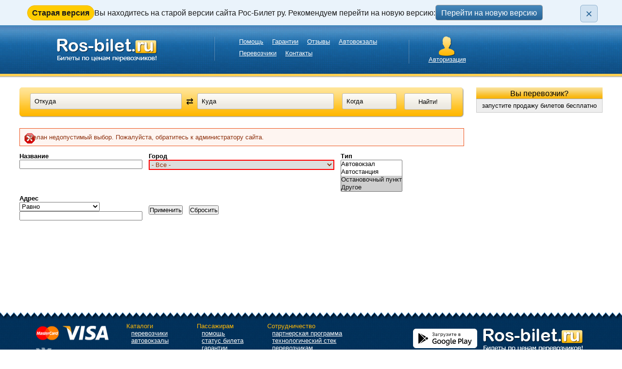

--- FILE ---
content_type: text/html; charset=utf-8
request_url: https://ros-bilet.ru/avtovokzaly.html?city=%EF%BF%BD%EF%BF%BD%EF%BF%BD%EF%BF%BD%EF%BF%BD%EF%BF%BD%EF%BF%BD%EF%BF%BD%EF%BF%BD%EF%BF%BD&type%5B%5D=116&type%5B%5D=67
body_size: 131692
content:
<!DOCTYPE html PUBLIC "-//W3C//DTD XHTML 1.0 Transitional//EN" "//www.w3.org/TR/xhtml1/DTD/xhtml1-transitional.dtd">
<html xmlns="//www.w3.org/1999/xhtml">
<head>
    <title>Автовокзалы, автостанции, места посадки в автобусы | Рос-Билет ру</title>

  <!-- Yandex.Metrika counter -->
    <script type="text/javascript">
        (function(m,e,t,r,i,k,a){
            m[i]=m[i]||function(){(m[i].a=m[i].a||[]).push(arguments)};
            m[i].l=1*new Date();
            for (var j = 0; j < document.scripts.length; j++) {if (document.scripts[j].src === r) { return; }}
            k=e.createElement(t),a=e.getElementsByTagName(t)[0],k.async=1,k.src=r,a.parentNode.insertBefore(k,a)
        })(window, document,'script','https://mc.yandex.ru/metrika/tag.js', 'ym');

        ym(22278194, 'init', {webvisor:true, clickmap:true, accurateTrackBounce:true, trackLinks:true});
    </script>
    <noscript><div><img src="https://mc.yandex.ru/watch/22278194" style="position:absolute; left:-9999px;" alt="" /></div></noscript>
  <!-- /Yandex.Metrika counter -->
    <!-- Varioqub experiments -->
      <script type="text/javascript">
        (function(e, x, pe, r, i, me, nt){
          e[i]=e[i]||function(){(e[i].a=e[i].a||[]).push(arguments)},
            me=x.createElement(pe),me.async=1,me.src=r,nt=x.getElementsByTagName(pe)[0],me.addEventListener('error',function(){function cb(t){t=t[t.length-1],'function'==typeof t&&t({flags:{}})};Array.isArray(e[i].a)&&e[i].a.forEach(cb);e[i]=function(){cb(arguments)}}),nt.parentNode.insertBefore(me,nt)})
        (window, document, 'script', 'https://abt.s3.yandex.net/expjs/latest/exp.js', 'ymab');
        ymab('metrika.22278194', 'setConfig', {
          enableJS: true,
          storeRedirParam: 'get',
        });
        ymab('metrika.22278194', 'init', function(answer) {
          const { flags, prepareUrl } = answer;

          // Функция для снятия anti-flicker (показать страницу)
          function showPage() {
            if (window.rb1AbTimeout) {
              clearTimeout(window.rb1AbTimeout);
            }
            document.documentElement.classList.remove('rb1-ab-hide');
          }

          // A/B редирект: только для трафика из Яндекс.Директ (yclid)
          const urlParams = new URLSearchParams(window.location.search);
          if (flags.redirect && urlParams.has('yclid')) {
            let baseUrl;
            switch (flags.redirect[0]) {
              case 'v1':
                baseUrl = 'https://v1.ros-bilet.ru/';
                break;
              case 'v2':
                baseUrl = 'https://v2.ros-bilet.ru/';
                break;
              default:
                showPage();
                return;
            }
            const currentUrl = new URL(window.location.href);
            const targetUrl = baseUrl.replace(/\/$/, '') + currentUrl.pathname + currentUrl.search;
            const href = prepareUrl(targetUrl);
            if (targetUrl) {
              window.location.replace(href);
              return; // Редирект — страница остаётся скрытой
            }
          }

          // Редирект не нужен — показываем страницу
          showPage();
        });
      </script>
      <!-- /Varioqub experiments -->

	<meta http-equiv="Content-Type" content="text/html; charset=utf-8" />
<link rel="shortcut icon" href="https://ros-bilet.ru/sites/default/files/favicon.ico" type="image/vnd.microsoft.icon" />
<meta name="viewport" content="width=device-width, initial-scale=1, maximum-scale=1, user-scalable=no" />
	<style type="text/css" media="all">
@import url("https://ros-bilet.ru/modules/system/system.base.css?t8wqw1");
@import url("https://ros-bilet.ru/modules/system/system.menus.css?t8wqw1");
@import url("https://ros-bilet.ru/modules/system/system.messages.css?t8wqw1");
@import url("https://ros-bilet.ru/modules/system/system.theme.css?t8wqw1");
</style>
<style type="text/css" media="all">
@import url("https://ros-bilet.ru/sites/all/modules/jquery_update/replace/ui/themes/base/minified/jquery.ui.core.min.css?t8wqw1");
@import url("https://ros-bilet.ru/sites/all/modules/jquery_update/replace/ui/themes/base/minified/jquery.ui.theme.min.css?t8wqw1");
@import url("https://ros-bilet.ru/sites/all/modules/jquery_update/replace/ui/themes/base/minified/jquery.ui.datepicker.min.css?t8wqw1");
@import url("https://ros-bilet.ru/sites/all/modules/jquery_update/replace/ui/themes/base/minified/jquery.ui.menu.min.css?t8wqw1");
@import url("https://ros-bilet.ru/sites/all/modules/jquery_update/replace/ui/themes/base/minified/jquery.ui.autocomplete.min.css?t8wqw1");
</style>
<style type="text/css" media="all">
@import url("https://ros-bilet.ru/sites/all/modules/comment_notify/comment_notify.css?t8wqw1");
@import url("https://ros-bilet.ru/sites/all/modules/cache_consistent/css/cache_consistent.css?t8wqw1");
@import url("https://ros-bilet.ru/modules/comment/comment.css?t8wqw1");
@import url("https://ros-bilet.ru/sites/all/modules/date/date_api/date.css?t8wqw1");
@import url("https://ros-bilet.ru/sites/all/modules/date/date_popup/themes/datepicker.1.7.css?t8wqw1");
@import url("https://ros-bilet.ru/modules/field/theme/field.css?t8wqw1");
@import url("https://ros-bilet.ru/modules/node/node.css?t8wqw1");
@import url("https://ros-bilet.ru/modules/user/user.css?t8wqw1");
@import url("https://ros-bilet.ru/sites/all/modules/views/css/views.css?t8wqw1");
</style>
<style type="text/css" media="all">
@import url("https://ros-bilet.ru/sites/all/modules/ckeditor/ckeditor.css?t8wqw1");
@import url("https://ros-bilet.ru/sites/all/libraries/colorbox/example1/colorbox.css?t8wqw1");
@import url("https://ros-bilet.ru/sites/all/modules/ctools/css/ctools.css?t8wqw1");
@import url("https://ros-bilet.ru/sites/all/themes/rosbilet/css/csas_dtmp.css?t8wqw1");
@import url("https://ros-bilet.ru/sites/all/themes/rosbilet/css/csas_juau_term.css?t8wqw1");
</style>
<style type="text/css" media="all">
@import url("https://ros-bilet.ru/sites/all/themes/rosbilet/css/style.css?t8wqw1");
</style>

<!--[if lte IE 7]>
<link type="text/css" rel="stylesheet" href="https://ros-bilet.ru/sites/all/themes/rosbilet/css/ie.css?t8wqw1" media="all" />
<![endif]-->

<!--[if IE 6]>
<link type="text/css" rel="stylesheet" href="https://ros-bilet.ru/sites/all/themes/rosbilet/css/ie6.css?t8wqw1" media="all" />
<![endif]-->
	<script type="text/javascript" src="https://ros-bilet.ru/sites/all/modules/jquery_update/replace/jquery/2.2/jquery.min.js?v=2.2.4"></script>
<script type="text/javascript" src="https://ros-bilet.ru/misc/jquery-extend-3.4.0.js?v=2.2.4"></script>
<script type="text/javascript" src="https://ros-bilet.ru/misc/jquery-html-prefilter-3.5.0-backport.js?v=2.2.4"></script>
<script type="text/javascript" src="https://ros-bilet.ru/misc/jquery.once.js?v=1.2"></script>
<script type="text/javascript" src="https://ros-bilet.ru/misc/drupal.js?t8wqw1"></script>
<script type="text/javascript" src="https://ros-bilet.ru/sites/all/modules/jquery_update/js/jquery_browser.js?v=0.0.1"></script>
<script type="text/javascript" src="https://ros-bilet.ru/sites/all/modules/jquery_update/replace/ui/ui/minified/jquery.ui.core.min.js?v=1.10.2"></script>
<script type="text/javascript" src="https://ros-bilet.ru/sites/all/modules/jquery_update/replace/ui/ui/minified/jquery.ui.widget.min.js?v=1.10.2"></script>
<script type="text/javascript" src="https://ros-bilet.ru/sites/all/modules/jquery_update/replace/ui/ui/minified/jquery.ui.datepicker.min.js?v=1.10.2"></script>
<script type="text/javascript" src="https://ros-bilet.ru/misc/ui/jquery.ui.datepicker-1.13.0-backport.js?v=1.10.2"></script>
<script type="text/javascript" src="https://ros-bilet.ru/modules/locale/locale.datepicker.js?v=1.10.2"></script>
<script type="text/javascript" src="https://ros-bilet.ru/sites/all/modules/jquery_update/replace/ui/external/jquery.cookie.js?v=67fb34f6a866c40d0570"></script>
<script type="text/javascript" src="https://ros-bilet.ru/sites/all/modules/jquery_update/replace/jquery.form/4/jquery.form.min.js?v=4.2.1"></script>
<script type="text/javascript" src="https://ros-bilet.ru/sites/all/modules/jquery_update/replace/ui/ui/minified/jquery.ui.position.min.js?v=1.10.2"></script>
<script type="text/javascript" src="https://ros-bilet.ru/misc/ui/jquery.ui.position-1.13.0-backport.js?v=1.10.2"></script>
<script type="text/javascript" src="https://ros-bilet.ru/sites/all/modules/jquery_update/replace/ui/ui/minified/jquery.ui.menu.min.js?v=1.10.2"></script>
<script type="text/javascript" src="https://ros-bilet.ru/sites/all/modules/jquery_update/replace/ui/ui/minified/jquery.ui.autocomplete.min.js?v=1.10.2"></script>
<script type="text/javascript" src="https://ros-bilet.ru/misc/ajax.js?v=7.94"></script>
<script type="text/javascript" src="https://ros-bilet.ru/sites/all/modules/jquery_update/js/jquery_update.js?v=0.0.1"></script>
<script type="text/javascript" src="https://ros-bilet.ru/sites/all/modules/comment_notify/comment_notify.js?t8wqw1"></script>
<script type="text/javascript" src="https://ros-bilet.ru/sites/default/files/languages/ru_B0bS_EOieG3c1xLcNbOo0ZXgEXYbbCHTyDkGdzqpdbw.js?t8wqw1"></script>
<script type="text/javascript" src="https://ros-bilet.ru/sites/all/modules/colorbox/js/colorbox.js?t8wqw1"></script>
<script type="text/javascript" src="https://ros-bilet.ru/sites/all/modules/floating_block/floating_block.js?t8wqw1"></script>
<script type="text/javascript" src="https://ros-bilet.ru/sites/all/modules/ctools/js/dependent.js?t8wqw1"></script>
<script type="text/javascript" src="https://ros-bilet.ru/sites/all/modules/views/js/base.js?t8wqw1"></script>
<script type="text/javascript" src="https://ros-bilet.ru/misc/progress.js?v=7.94"></script>
<script type="text/javascript" src="https://ros-bilet.ru/sites/all/modules/views/js/ajax_view.js?t8wqw1"></script>
<script type="text/javascript" src="https://ros-bilet.ru/sites/all/themes/rosbilet/js/csas_dtmp.js?t8wqw1"></script>
<script type="text/javascript" src="https://ros-bilet.ru/sites/all/modules/csas_juau/js/csas_juau_term.js?t8wqw1"></script>
<script type="text/javascript" src="https://ros-bilet.ru/sites/all/themes/rosbilet/js/custom.js?t8wqw1"></script>
<script type="text/javascript">
<!--//--><![CDATA[//><!--
jQuery.extend(Drupal.settings, {"basePath":"\/","pathPrefix":"","setHasJsCookie":0,"jquery":{"ui":{"datepicker":{"isRTL":false,"firstDay":"1"}}},"ajaxPageState":{"theme":"rosbilet","theme_token":"nF0WkoejMbZ7Dg_Cs-6tb-_2F0P_zK6SElaK18dE8Jk","jquery_version":"2.2","js":{"sites\/all\/modules\/jquery_update\/replace\/jquery\/2.2\/jquery.min.js":1,"misc\/jquery-extend-3.4.0.js":1,"misc\/jquery-html-prefilter-3.5.0-backport.js":1,"misc\/jquery.once.js":1,"misc\/drupal.js":1,"sites\/all\/modules\/jquery_update\/js\/jquery_browser.js":1,"sites\/all\/modules\/jquery_update\/replace\/ui\/ui\/minified\/jquery.ui.core.min.js":1,"sites\/all\/modules\/jquery_update\/replace\/ui\/ui\/minified\/jquery.ui.widget.min.js":1,"sites\/all\/modules\/jquery_update\/replace\/ui\/ui\/minified\/jquery.ui.datepicker.min.js":1,"misc\/ui\/jquery.ui.datepicker-1.13.0-backport.js":1,"modules\/locale\/locale.datepicker.js":1,"sites\/all\/modules\/jquery_update\/replace\/ui\/external\/jquery.cookie.js":1,"sites\/all\/modules\/jquery_update\/replace\/jquery.form\/4\/jquery.form.min.js":1,"sites\/all\/modules\/jquery_update\/replace\/ui\/ui\/minified\/jquery.ui.position.min.js":1,"misc\/ui\/jquery.ui.position-1.13.0-backport.js":1,"sites\/all\/modules\/jquery_update\/replace\/ui\/ui\/minified\/jquery.ui.menu.min.js":1,"sites\/all\/modules\/jquery_update\/replace\/ui\/ui\/minified\/jquery.ui.autocomplete.min.js":1,"misc\/ajax.js":1,"sites\/all\/modules\/jquery_update\/js\/jquery_update.js":1,"sites\/all\/modules\/comment_notify\/comment_notify.js":1,"public:\/\/languages\/ru_B0bS_EOieG3c1xLcNbOo0ZXgEXYbbCHTyDkGdzqpdbw.js":1,"sites\/all\/modules\/colorbox\/js\/colorbox.js":1,"sites\/all\/modules\/floating_block\/floating_block.js":1,"sites\/all\/modules\/ctools\/js\/dependent.js":1,"sites\/all\/modules\/views\/js\/base.js":1,"misc\/progress.js":1,"sites\/all\/modules\/views\/js\/ajax_view.js":1,"sites\/all\/themes\/rosbilet\/js\/csas_dtmp.js":1,"sites\/all\/modules\/csas_juau\/js\/csas_juau_term.js":1,"sites\/all\/themes\/rosbilet\/js\/custom.js":1},"css":{"modules\/system\/system.base.css":1,"modules\/system\/system.menus.css":1,"modules\/system\/system.messages.css":1,"modules\/system\/system.theme.css":1,"misc\/ui\/jquery.ui.core.css":1,"misc\/ui\/jquery.ui.theme.css":1,"misc\/ui\/jquery.ui.datepicker.css":1,"misc\/ui\/jquery.ui.menu.css":1,"misc\/ui\/jquery.ui.autocomplete.css":1,"sites\/all\/modules\/comment_notify\/comment_notify.css":1,"sites\/all\/modules\/cache_consistent\/css\/cache_consistent.css":1,"modules\/comment\/comment.css":1,"sites\/all\/modules\/date\/date_api\/date.css":1,"sites\/all\/modules\/date\/date_popup\/themes\/datepicker.1.7.css":1,"modules\/field\/theme\/field.css":1,"modules\/node\/node.css":1,"modules\/user\/user.css":1,"sites\/all\/modules\/views\/css\/views.css":1,"sites\/all\/modules\/ckeditor\/ckeditor.css":1,"sites\/all\/libraries\/colorbox\/example1\/colorbox.css":1,"sites\/all\/modules\/ctools\/css\/ctools.css":1,"sites\/all\/themes\/rosbilet\/css\/csas_dtmp.css":1,"sites\/all\/themes\/rosbilet\/css\/csas_juau_term.css":1,"sites\/all\/themes\/rosbilet\/css\/style.css":1,"sites\/all\/themes\/rosbilet\/css\/ie.css":1,"sites\/all\/themes\/rosbilet\/css\/ie6.css":1}},"colorbox":{"transition":"elastic","speed":"150","opacity":"0.85","slideshow":false,"slideshowAuto":true,"slideshowSpeed":"2500","slideshowStart":"start slideshow","slideshowStop":"stop slideshow","current":"{current} \u0438\u0437 {total}","previous":"\u00ab \u041f\u0440\u0435\u0434","next":"\u0421\u043b\u0435\u0434 \u00bb","close":"Close","overlayClose":true,"maxWidth":"98%","maxHeight":"98%","initialWidth":"200","initialHeight":"150","fixed":true,"scrolling":true,"mobiledetect":true,"mobiledevicewidth":"320px"},"floating_block":{"settings":{".region-sidebar-right .onfloat":[]},"minWidth":"1200px"},"CTools":{"dependent":{"edit-field-busstation-adress-value":{"values":{"edit-field-busstation-adress-value-op":["=","!=","contains","word","allwords","starts","not_starts","ends","not_ends","not","shorterthan","longerthan","regular_expression","not_regular_expression"]},"num":1,"type":"hide"}}},"urlIsAjaxTrusted":{"\/avtovokzaly.html":true,"\/views\/ajax":true},"views":{"ajax_path":"\/views\/ajax","ajaxViews":{"views_dom_id:07d648a546d7b57dc2ef2b67b3b142f5":{"view_name":"busstation_list","view_display_id":"page_1","view_args":"","view_path":"avtovokzaly.html","view_base_path":"avtovokzaly.html","view_dom_id":"07d648a546d7b57dc2ef2b67b3b142f5","pager_element":0}}},"csas_dtmp":{"url":"sites\/all\/modules\/csas_dtmp\/csas_dtmp_get_price.php"},"csas_juau":{"taxoUrl":"sites\/all\/modules\/csas_juau\/csas_juau.taxonomy.php","changeDirectUrl":"sites\/all\/modules\/csas_juau\/csas_juau.changeDirect.php"}});
//--><!]]>
</script>
 
	
	<!-- Скрипты и стили для календаря -->
		<script type="text/javascript" src="/sites/all/modules/date/date_popup/date_popup.js?n5xtq1"></script>
		<script type="text/javascript">
		<!--//--><![CDATA[//><!--
		jQuery.extend(Drupal.settings, {
			"basePath":"\/","pathPrefix":"","ajaxPageState":{"js":{"sites\/all\/modules\/jquery_update\/replace\/ui\/ui\/minified\/jquery.ui.datepicker.min.js":1,"modules\/locale\/locale.datepicker.js":1,"sites\/all\/modules\/date\/date_popup\/date_popup.js":1},"css":{"misc\/ui\/jquery.ui.datepicker.css":1,"sites\/all\/modules\/date\/date_popup\/themes\/jquery.timeentry.css":1,"sites\/all\/modules\/date\/date_api\/date.css":1,"sites\/all\/modules\/date\/date_popup\/themes\/datepicker.1.7.css":1}},"jquery":{"ui":{"datepicker":{"isRTL":false,"firstDay":"1"}}},
			"datePopup":{
			  "edit-date-search-route":{"func":"datepicker","settings":{"numberOfMonths": 2,  "minDate": 0, "maxDate": "+6M", "changeMonth":false,"changeYear":false,"autoPopUp":"focus","closeAtTop":false,"speed":"immediate","firstDay":1,"dateFormat":"dd.mm.yy","fromTo":false,"defaultDate":"0y"}}
			},"field_group":{"div":"form"}});
		//--><!]]>
		</script>
	<!-- END: Скрипты и стили для календаря -->

	<!-- Скрипты для Colorbox (в идеале разобраться почему они не подключаются через модуль друпала, а отсюда убрать) -->
		<script type="text/javascript" src="/sites/all/libraries/colorbox/jquery.colorbox-min.js"></script>
	<!-- END: Скрипты для Colorbox (в идеале разобраться почему они не подключаются через модуль друпала, а отсюда убрать) -->
</head>

<body>      
      <div id="rb1-old-version-banner" class="rb1-old-version-banner" role="region" aria-label="Информация о версии сайта">
      <div class="rb1-old-version-banner__inner">
        <div class="rb1-old-version-banner__content">
          <span class="rb1-old-version-banner__label">Старая версия</span>
          <span class="rb1-old-version-banner__text rb1-old-version-banner__text--desktop">Вы находитесь на старой версии сайта Рос-Билет ру. Рекомендуем перейти на новую версию:</span>
          <span class="rb1-old-version-banner__text rb1-old-version-banner__text--mobile">Это старая версия сайта. Рекомендуем перейти на новую:</span>
          <a class="btn_blue rb1-old-version-banner__btn" href="https://v2.ros-bilet.ru/avtovokzaly.html?city=%EF%BF%BD%EF%BF%BD%EF%BF%BD%EF%BF%BD%EF%BF%BD%EF%BF%BD%EF%BF%BD%EF%BF%BD%EF%BF%BD%EF%BF%BD&type%5B%5D=116&type%5B%5D=67">Перейти на новую версию</a>
        </div>
        <button class="rb1-old-version-banner__close" type="button" aria-label="Закрыть плашку">&times;</button>
      </div>
    </div>
    <div class="wrapper">
            <div id="top-bg" class="full-size">
        <div class="header wide-inner fluid-last">

            <div class="like-content">
                <div class="inside">
                    <div class="logo-place w50">                      
                      <a href='/' class='logo'></a>                    </div>
                    <div class="navi_top w50 no-mobile">
                      <ul class="nav_top"><li><a href="/help">Помощь</a></li>
<li><a href="/garantii-vypolneniya-obyazatelstv-kompaniey-ros-bilet-ru.html">Гарантии</a></li>
<li><a href="/reviews.html">Отзывы</a></li>
<li><a href="/avtovokzaly.html" class="active">Автовокзалы</a></li>
<li><a href="/perevozchiki.html">Перевозчики</a></li>
<li><a href="/contacts.html">Контакты</a></li>
</ul>                    </div>

                </div>
            </div>

            <div class="like-sidebar-last">
                <div class="phone no-mobile group-hidden">
                    <div class="phone-inner">
                      <span class="number">
                        <a href="tel:8 (495) 204-18-20">8 (495) 204-18-20</a>                      </span>
                      <a class="btn_order" href="mailto:info@ros-bilet.ru" rel="nofollow">info@ros-bilet.ru</a>
                    </div>
                </div><!--/phone-->

                <div class="authorization">
                    <div class="inner">
                      <a href="/user" class="authorization_link" rel="nofollow">Авторизация</a>                    </div>
                </div>
                <!--/authorization-->
            </div>

        </div><!--/header-->

    </div>
    <div class="container full-size-not-float">

        <div class="wide-inner two-sidebar">

            <div id="content-box">
                <div class="section">
                                        <div class="top-box">
                          <div class="region region-top">
    <div id="block-block-3" class="block block-block full-size csas_dtmp-block csas_juau-block">
  <div class="block-inner">
        
    <div class="content">
      <style type="text/css" media="all">@import url("/sites/all/themes/rosbilet/css/block/3.css");</style>
<form action="/redirect_for_direction.php" method="post" id="search-block">
	
  <div class="otkuda-i-kuda">
   <div class="otkuda-i-kuda-inner">
    
    <div class="otkuda-i-napr">
      <div class="otkuda">
        <div class="inner">
          <input type="text" data-csas-vid="2" name="from" value="Откуда" onfocus="if(this.value=='Откуда') this.value='';" onblur="if(!this.value) this.value='Откуда';" id="edit-from" class="form-text csas-juau-term" tabindex="1">
          <input type="hidden"  name="from-id" value=""/>
        </div>
      </div>
      
      <div class="napr">
        <input type="button" value="⇄" id="to_from" class="csas_juau-change-direct">
      </div> 
    </div>
    
    <div class="kuda">
      <div class="inner">
        <input type="text" data-csas-vid="3" name="to" value="Куда" onfocus="if(this.value=='Куда') this.value='';" onblur="if(!this.value) this.value='Куда';" id="edit-to" class="form-text csas-juau-term" tabindex="2">
        <input type="hidden"  name="to-id" value=""/>
      </div>
    </div>    
   
   </div>
  </div>
  
	<div class="kogda-i-naiti">
   <div class="kogda-i-naiti-inner"> 
    <div class="kogda">
     <div class="inner">   
      <input type="text" name="date" value="Когда" onfocus="if(this.value=='Когда') this.value='';" onblur="if(!this.value) this.value='Когда';" id="edit-date-search-route" readonly tabindex="3">
     </div>
    </div>
    
    <div class="naiti">   
      <input type="submit" value="Найти!" id="button-find" tabindex="4">
    </div>   
	 </div> 
  </div>
  
</form>    </div>
  </div>
</div>
  </div>
                      </div>
                  
                                                      
                                        <div class="tabs">
                                              </div>
                                                      <div class="messages error">
<h2 class="element-invisible">Сообщение об ошибке</h2>
Сделан недопустимый выбор. Пожалуйста, обратитесь к администратору сайта.</div>
                    <div class="region region-content">
    <div id="block-system-main" class="block block-system">
  <div class="block-inner">
        
    <div class="content">
      <div class="view view-busstation-list view-id-busstation_list view-display-id-page_1 wide-on-mobile view-dom-id-07d648a546d7b57dc2ef2b67b3b142f5">
        
      <div class="view-filters">
      <form action="/avtovokzaly.html" method="get" id="views-exposed-form-busstation-list-page-1" accept-charset="UTF-8"><div><div class="views-exposed-form">
  <div class="views-exposed-widgets clearfix">
          <div id="edit-title-wrapper" class="views-exposed-widget views-widget-filter-title">
                  <label for="edit-title">
            Название          </label>
                        <div class="views-widget">
          <div class="form-item form-type-textfield form-item-title">
 <input type="text" id="edit-title" name="title" value="" size="30" maxlength="128" class="form-text" />
</div>
        </div>
              </div>
          <div id="edit-city-wrapper" class="views-exposed-widget views-widget-filter-field_city_tid">
                  <label for="edit-city">
            Город          </label>
                        <div class="views-widget">
          <div class="form-item form-type-select form-item-city">
 <select id="edit-city" name="city" class="form-select error"><option value="All">- Все -</option><option value="36464">1-го отделения совхоза &quot;Масловский&quot;</option><option value="36466">1-го отделения совхоза &quot;Новоусманский&quot;</option><option value="36468">1-го участка института им. Докучаева</option><option value="67518">1-е Иткулово</option><option value="74535">1-е Мая</option><option value="36470">1-е Туркменево</option><option value="36472">1-й</option><option value="36474">1-я Моква</option><option value="79887">2-е Иткулово</option><option value="36476">27 км железной дороги Мончегорск-Оленья</option><option value="72841">348-го Квартала</option><option value="78166">58.81073944°, 37.37604242°</option><option value="18959">8 Марта</option><option value="36478">9 Января</option><option value="67562">Aбатское</option><option value="36480">Абабково</option><option value="36482">Абага</option><option value="36484">Абадзехская</option><option value="36486">Абаза</option><option value="36367">Абакан</option><option value="72921">Абакшино</option><option value="67582">Абалак</option><option value="36488">Абалаково</option><option value="36490">Абан</option><option value="17812">Абатское</option><option value="36492">Абганерово</option><option value="36494">Абдрахманово</option><option value="77656">Абдрахманово</option><option value="65044">Абдрашитово</option><option value="18495">Абдулино</option><option value="82357">Абдулкаримово</option><option value="67684">Абдырова</option><option value="67686">Абдэс-Урдэс</option><option value="16800">Абзаково</option><option value="74543">Абзаново</option><option value="7134">Абинск</option><option value="36496">Аблаево</option><option value="17055">Абовян</option><option value="67688">Абонеженка</option><option value="36498">Абрам-Тюбе</option><option value="36500">Абрамовка</option><option value="36502">Абрамово</option><option value="36504">Абрамово</option><option value="67690">Абрамцево</option><option value="36506">Абрау-Дюрсо</option><option value="36508">Абрикосовка</option><option value="65364">Абрикосовка</option><option value="65366">Абрикосово</option><option value="78990">Абубакирово</option><option value="67692">Абышево</option><option value="36510">Авадан</option><option value="71336">Авазбакеева</option><option value="36512">Авангард</option><option value="69798">Авангард</option><option value="77666">Авангард</option><option value="36514">Аввакумово</option><option value="36516">Августовка</option><option value="36518">Авдон</option><option value="36520">Аверьяновка</option><option value="77668">Аверьяновский</option><option value="36061">Авило-Успенка</option><option value="63485">Авило-Фёдоровка</option><option value="68330">Авинище</option><option value="67594">Авлы</option><option value="27538">Авнюга</option><option value="27557">Авнюгский</option><option value="65368">Аврора</option><option value="36522">Авсюнино</option><option value="73104">Автобусная остановка &quot;Севастьяново&quot;</option><option value="27548">Автомоновская</option><option value="36524">Автополигон</option><option value="36526">Авторемзавод</option><option value="36528">Автуры</option><option value="82171">Авчурино</option><option value="68496">Авчух</option><option value="36530">Ага</option><option value="36532">Ага-Батыр</option><option value="36534">Ага-Хангил</option><option value="36536">Агалатово</option><option value="67728">Агалаченки</option><option value="67730">Аган</option><option value="36538">Агаповка</option><option value="68503">Агарышево</option><option value="76181">Агафонково</option><option value="36540">Агачаул</option><option value="68328">Агашкино</option><option value="36542">Агвали</option><option value="77658">Агибалово</option><option value="36544">Агидель</option><option value="36546">Агинское</option><option value="36548">Агинское</option><option value="36550">Агишты</option><option value="36552">Аглоби</option><option value="68507">Агнищево</option><option value="921">Агой</option><option value="36554">Аграрное</option><option value="67732">Агро-Пустынь</option><option value="36556">Агрогородок</option><option value="36558">Агролес</option><option value="36560">Агроном</option><option value="19379">Агрыз</option><option value="36562">Агуй-Шапсуг</option><option value="36564">Адагум</option><option value="67734">Адам</option><option value="67737">Адам</option><option value="36566">Адамий</option><option value="36568">Адамовка</option><option value="68511">Адамово</option><option value="36570">Аданак</option><option value="68518">Адворицы</option><option value="36572">Адербиевка</option><option value="36574">Аджидада</option><option value="36576">Адиль-Халк</option><option value="36578">Адиль-Янгиюрт</option><option value="36580">Адильотар</option><option value="36582">Адиюх</option><option value="930">Адлер</option><option value="36584">Адриановка</option><option value="36586">Адыге-Хабль</option><option value="13817">Адыгейск</option><option value="36588">Адыр-Кежиг</option><option value="67796">Адышево</option><option value="36590">Ажинов</option><option value="36592">Азадоглы</option><option value="67800">Азамай</option><option value="36594">Азамат-Юрт</option><option value="65046">Азангулово</option><option value="36596">Азанка</option><option value="36598">Азаново</option><option value="67802">Азеево</option><option value="67804">Азино</option><option value="36600">Азинский</option><option value="26644">Азнакаево</option><option value="8306">Азов</option><option value="65370">Азов</option><option value="36602">Азово</option><option value="76183">Азово</option><option value="36604">Азовская</option><option value="36606">Азовское</option><option value="67638">Азовское</option><option value="67818">Азьманово</option><option value="76185">Азяково</option><option value="74206">Аитково</option><option value="36608">Аитово</option><option value="30722">Айбек</option><option value="65374">Айвазовское</option><option value="65376">Айвовое</option><option value="36610">Айдар</option><option value="1519">Айзкраукле</option><option value="36612">Айкино</option><option value="36614">Айлино</option><option value="36616">Аймаки</option><option value="36618">Айсуак</option><option value="36620">Айти-Мохк</option><option value="36622">Айхал</option><option value="67820">Айша</option><option value="36624">Ак-Довурак</option><option value="36626">Ак-Дуруг</option><option value="36628">Академический</option><option value="67824">Акаршур</option><option value="36630">Акатьево</option><option value="67830">Акация</option><option value="67832">Акбаш</option><option value="36632">Акбашева</option><option value="36634">Акбердино</option><option value="35432">Акбулак</option><option value="36636">Аки-Юрт</option><option value="67834">Акилово</option><option value="79720">Акимо-Анненка</option><option value="27272">Акимовка</option><option value="36638">Акимовка</option><option value="67838">Акинфовица</option><option value="36640">Аккермановка</option><option value="67500">Акколь</option><option value="36642">Акмурун</option><option value="36644">Акнада</option><option value="66843">Акредасов</option><option value="7728">Аксай</option><option value="36646">Аксай</option><option value="36648">Аксай</option><option value="36650">Аксаково</option><option value="36652">Аксарка</option><option value="67847">Аксарово</option><option value="36654">Аксёново</option><option value="36656">Аксёново</option><option value="67854">Аксёново</option><option value="67856">Аксёново</option><option value="67860">Аксёново</option><option value="68526">Аксёново</option><option value="74505">Аксёново</option><option value="36658">Аксёново-Зиловское</option><option value="68533">Аксиньино</option><option value="77343">Аксиньино</option><option value="36660">Аксубаево</option><option value="67858">Аксумла</option><option value="36662">Актаныш</option><option value="36664">Акташ</option><option value="30359">Актобе</option><option value="67862">Актогай</option><option value="36666">Актюбинский</option><option value="68538">Акулинино</option><option value="68542">Акулово</option><option value="68551">Акульцево</option><option value="72240">Акурай</option><option value="36668">Акутиха</option><option value="36670">Акуша</option><option value="36672">Акша</option><option value="36674">Акъяр</option><option value="67864">Алабайтал</option><option value="36676">Алабота</option><option value="36678">Алабушево</option><option value="26240">Алаверди</option><option value="36680">Алагир</option><option value="36682">Алак</option><option value="36684">Алакаевка</option><option value="36686">Алакуртти</option><option value="67866">Аламасово</option><option value="80713">Алан-Полян</option><option value="77516">Аланья</option><option value="36688">Алапаевск</option><option value="36690">Аларь</option><option value="67868">Алатовичи</option><option value="65048">Алаторка</option><option value="16018">Алатырь</option><option value="67636">Алахадзы</option><option value="36692">Алачково</option><option value="67556">Алба-Юлия</option><option value="81858">Алгазино</option><option value="67870">Алгазы</option><option value="36694">Алгайский</option><option value="18594">Алгасово</option><option value="36696">Алгатуй</option><option value="36698">Алдан</option><option value="36700">Алдан-Маадыр</option><option value="36702">Алегазово</option><option value="36704">Алейск</option><option value="67872">Алёкка</option><option value="67948">Алекова</option><option value="67950">Алексала</option><option value="17882">Александрийская</option><option value="36706">Александрийская</option><option value="68575">Александринский</option><option value="8706">Александрия</option><option value="36708">Александрия</option><option value="26185">Александро-Невский</option><option value="36710">Александро-Невское</option><option value="13883">Александров</option><option value="36712">Александров</option><option value="36714">Александров Гай</option><option value="7785">Александровка</option><option value="18065">Александровка</option><option value="36716">Александровка</option><option value="36718">Александровка</option><option value="36720">Александровка</option><option value="36722">Александровка</option><option value="36724">Александровка</option><option value="36726">Александровка</option><option value="36728">Александровка</option><option value="36730">Александровка</option><option value="36732">Александровка</option><option value="36735">Александровка</option><option value="36738">Александровка</option><option value="36741">Александровка</option><option value="36744">Александровка</option><option value="36747">Александровка</option><option value="36750">Александровка</option><option value="63505">Александровка</option><option value="65379">Александровка</option><option value="67957">Александровка</option><option value="68593">Александровка</option><option value="74335">Александровка</option><option value="76779">Александровка</option><option value="77750">Александровка</option><option value="77787">Александровка</option><option value="82229">Александровка</option><option value="36752">Александровка Донская</option><option value="36754">Александрово</option><option value="67974">Александрово</option><option value="74493">Александрово</option><option value="31806">Александровск</option><option value="36756">Александровск-Сахалинский</option><option value="36758">Александровская</option><option value="36760">Александровская</option><option value="36762">Александровский</option><option value="36764">Александровский Завод</option><option value="14715">Александровское</option><option value="36766">Александровское</option><option value="36768">Александровское</option><option value="36770">Александровское</option><option value="67978">Александровское</option><option value="76189">Александровское</option><option value="67710">Александруполис</option><option value="36772">Алексашкино</option><option value="36774">Алексее-Тенгинская</option><option value="27224">Алексеевка</option><option value="28438">Алексеевка</option><option value="36776">Алексеевка</option><option value="36779">Алексеевка</option><option value="36782">Алексеевка</option><option value="36785">Алексеевка</option><option value="36788">Алексеевка</option><option value="36791">Алексеевка</option><option value="36794">Алексеевка</option><option value="36797">Алексеевка</option><option value="36800">Алексеевка</option><option value="36803">Алексеевка</option><option value="63507">Алексеевка</option><option value="65381">Алексеевка</option><option value="81262">Алексеевка</option><option value="67985">Алексеево</option><option value="2794">Алексеево-Лозовское</option><option value="36805">Алексеевск</option><option value="36807">Алексеевская</option><option value="36809">Алексеевская</option><option value="36811">Алексеевский</option><option value="36813">Алексеевский</option><option value="63509">Алексеевский</option><option value="18217">Алексеевское</option><option value="36815">Алексеевское</option><option value="68603">Алексеевское</option><option value="67987">Алексеиха</option><option value="4979">Алексиково</option><option value="36817">Алексиковский</option><option value="27970">Алексин</option><option value="72873">Алексино</option><option value="67989">Алеменево</option><option value="27776">Аленино</option><option value="36819">Алехино</option><option value="36821">Алёховщина</option><option value="17731">Алешкин-Саплык</option><option value="70714">Алешково</option><option value="36823">Алёшня</option><option value="36825">Алзамай</option><option value="36827">Али-Бердуковский</option><option value="36829">Али-Юрт</option><option value="36831">Аликово</option><option value="36833">Аликоновка</option><option value="76917">Алисовка</option><option value="29389">Алитус</option><option value="67554">Алитус</option><option value="81792">Алкино</option><option value="36835">Алкино-2</option><option value="36837">Алкун</option><option value="73543">Аллаки</option><option value="36840">Аллерой</option><option value="36843">Аллерой</option><option value="65383">Алмазное</option><option value="36845">Алмазный</option><option value="36847">Алмак</option><option value="36849">Алмало</option><option value="67419">Алматы</option><option value="36189">Алнаши</option><option value="36851">Алово</option><option value="68621">Алоль</option><option value="36853">Алпатово</option><option value="71510">Алтай</option><option value="36856">Алтайское</option><option value="36859">Алтайское</option><option value="36861">Алтары</option><option value="74275">Алтата</option><option value="36863">Алтуд</option><option value="68334">Алтун</option><option value="36865">Алтухово</option><option value="36867">Алтынай</option><option value="77687">Алтынташ</option><option value="36870">Алтышево</option><option value="36873">Алтышево</option><option value="7147">Алупка</option><option value="1916">Алушта</option><option value="68040">Алфёровская</option><option value="36875">Алфимово</option><option value="36877">Алхаджакент</option><option value="36879">Алхазурово</option><option value="36881">Алхан-Кала</option><option value="36883">Алхан-Юрт</option><option value="36885">Алханчурт</option><option value="36887">Алхасты</option><option value="2671">Алчевск</option><option value="36889">Альбурикент</option><option value="36891">Алькино</option><option value="36893">Альменево</option><option value="8880">Альметьевск</option><option value="17854">Альняш</option><option value="36895">Алябьевский</option><option value="36897">Амазар</option><option value="8053">Амвросиевка</option><option value="36899">Амга</option><option value="36901">Аметеркмахи</option><option value="36903">Амзя</option><option value="81308">Аминево</option><option value="76191">Аминькай</option><option value="77826">Амирово</option><option value="81795">Амирово</option><option value="36905">Амитхаша</option><option value="68046">Амонова</option><option value="67694">Амстердам</option><option value="36907">Амурзет</option><option value="36909">Амурск</option><option value="77828">Амурский</option><option value="36911">Амурское</option><option value="36913">Амущи Большое</option><option value="36915">Анадырь</option><option value="77518">Анамур</option><option value="66845">Ананьевский</option><option value="68052">Ананьино</option><option value="1913">Анапа</option><option value="26208">Анапская</option><option value="36917">Анастасиевка</option><option value="22970">Анастасиевская</option><option value="36919">Анастасьевка</option><option value="74519">Анастасьевка</option><option value="36921">Ангарск</option><option value="36923">Ангарский</option><option value="23062">Ангасяк</option><option value="36925">Анджиевский</option><option value="36927">Анди</option><option value="62821">Андомский Погост</option><option value="36929">Андра</option><option value="36931">Андреаполь</option><option value="36933">Андреевка</option><option value="36935">Андреевка</option><option value="36937">Андреевка</option><option value="36939">Андреевка</option><option value="36941">Андреевка</option><option value="65406">Андреевка</option><option value="76200">Андреевка</option><option value="79889">Андреевка</option><option value="36943">Андреево</option><option value="72853">Андреево</option><option value="68060">Андреево-Базары</option><option value="36945">Андреевская</option><option value="54123">Андреевская</option><option value="36947">Андреевский</option><option value="36949">Андреевский</option><option value="36951">Андреевский</option><option value="36953">Андреевское</option><option value="19752">Андреевщина</option><option value="80522">Андреевщина</option><option value="36955">Андрей-Курган</option><option value="36957">Андрейково</option><option value="68651">Андрианово</option><option value="35927">Андромер</option><option value="68653">Андроники</option><option value="76706">Андросовка</option><option value="65408">Андрусово</option><option value="36959">Андрюки</option><option value="66847">Андрющенко</option><option value="36961">Андых</option><option value="36963">Анжеро-Судженск</option><option value="36965">Анзорей</option><option value="36967">Анива</option><option value="36969">Анисимово</option><option value="36971">Анисовский</option><option value="68324">Аничково</option><option value="79699">Аниш-Ахпердино</option><option value="68769">Анишино</option><option value="31275">Анкара</option><option value="8900">Анна</option><option value="68062">Анненково</option><option value="27448">Анненский Мост</option><option value="36973">Анненское</option><option value="36975">Аннино</option><option value="36977">Аннино</option><option value="68064">Аннинск</option><option value="65410">Анновка</option><option value="77670">Анновка</option><option value="36979">Анопино</option><option value="74204">Анос</option><option value="36981">Ансалта</option><option value="31273">Анталья</option><option value="36983">Антипаюта</option><option value="17792">Антипино</option><option value="36985">Антипино</option><option value="36987">Антиповка</option><option value="63511">Антиповский</option><option value="68066">Антонково</option><option value="36989">Антонов</option><option value="36991">Антоновка</option><option value="36993">Антоновка</option><option value="36995">Антоновка</option><option value="66015">Антоновка</option><option value="77762">Антоновка</option><option value="18980">Антоново</option><option value="76202">Антонята</option><option value="8605">Антрацит</option><option value="36997">Антропово</option><option value="68068">Антушево</option><option value="36999">Анучино</option><option value="37001">Анцирь</option><option value="68071">Анциферово</option><option value="77672">Анчугово</option><option value="37003">Аньково</option><option value="37005">Апанасенковское</option><option value="27139">Апанасово-Темяши</option><option value="30669">Апаран</option><option value="37007">Апаринский</option><option value="26580">Апастово</option><option value="37011">Апатиты</option><option value="73982">Апелдорн</option><option value="82083">Аполлоновка</option><option value="14340">Апостолово</option><option value="68076">Аппаково</option><option value="37013">Аппаны</option><option value="37015">Апрелевка</option><option value="66005">Апрелевка</option><option value="37017">Апсуа</option><option value="68777">Апухтино</option><option value="26323">Апшеронск</option><option value="37019">Апши</option><option value="77766">Арабкаево</option><option value="37021">Араблинское</option><option value="37023">Арабоси</option><option value="77689">Арадан</option><option value="37025">Аракани</option><option value="65245">Аральск</option><option value="37027">Арамиль</option><option value="80641">Арасламбаевский</option><option value="37029">Арбаж</option><option value="68597">Арбузова-Щилинка</option><option value="37031">Аргада</option><option value="37033">Аргаяш</option><option value="37035">Аргудан</option><option value="37037">Аргун</option><option value="68082">Аргуново</option><option value="19811">Ардатов</option><option value="37039">Ардатов</option><option value="37041">Ардатово</option><option value="37043">Ардон</option><option value="37045">Ардонь</option><option value="37047">Арейское</option><option value="37049">Арефино</option><option value="37051">Арефино</option><option value="7910">Арзамас</option><option value="68086">Арзамасцево</option><option value="8981">Арзгир</option><option value="37053">Арик</option><option value="68781">Аринино</option><option value="68788">Арининское</option><option value="79891">Ариничево</option><option value="37055">Аркадак</option><option value="37057">Аркаулово</option><option value="37059">Аркуль</option><option value="79185">Арлан</option><option value="37061">Арлюк</option><option value="2307">Армавир</option><option value="37063">Армизонское</option><option value="30652">Армянск</option><option value="37065">Армянский</option><option value="74202">Арнем</option><option value="66257">Аромат</option><option value="37067">Ароматное</option><option value="17818">Аромашево</option><option value="37069">Арпачин</option><option value="79922">Арсеново</option><option value="68092">Арсентьевка</option><option value="37071">Арсеньев</option><option value="27884">Арсеньево</option><option value="37073">Арсинский</option><option value="37075">Арск</option><option value="68078">Арсланово</option><option value="37077">Артезиан</option><option value="64187">Артезианский</option><option value="37079">Артём</option><option value="66059">Артёмовка</option><option value="4562">Артемовск</option><option value="37081">Артёмовск</option><option value="71563">Артёмовск</option><option value="37083">Артёмовский</option><option value="37085">Артёмовский</option><option value="81533">Артемьево</option><option value="37087">Арти</option><option value="68094">Артык</option><option value="37089">Артын</option><option value="37091">Артышта</option><option value="66849">Артющенко</option><option value="82237">Архангеловка</option><option value="16497">Архангельск</option><option value="22804">Архангельская</option><option value="18754">Архангельское</option><option value="22717">Архангельское</option><option value="37093">Архангельское</option><option value="37095">Архангельское</option><option value="37097">Архангельское</option><option value="37099">Архангельское</option><option value="37101">Архангельское</option><option value="37103">Архангельское</option><option value="37105">Архангельское</option><option value="68098">Архангельское</option><option value="68100">Архангельское</option><option value="68795">Архангельское</option><option value="37107">Архара</option><option value="1920">Архипо-Осиповка</option><option value="37109">Архиповка</option><option value="37111">Архиповка</option><option value="37113">Архиповское</option><option value="37115">Архонская</option><option value="2784">Архыз</option><option value="37117">Арчаглы-Аят</option><option value="37119">Арчединская</option><option value="37121">Аршан</option><option value="37123">Аршан</option><option value="37125">Аршаново</option><option value="37127">Аршты</option><option value="37129">Арыг-Узю</option><option value="37131">Арылах</option><option value="37133">Арья</option><option value="37135">Асановский совхоз-техникум</option><option value="37137">Асбест</option><option value="37139">Асекеево</option><option value="37141">Асино</option><option value="70974">Аскания-Нова</option><option value="17863">Аскарово</option><option value="70708">Аскат</option><option value="37144">Аскиз</option><option value="37147">Аскиз</option><option value="37149">Аскино</option><option value="67845">Аслана</option><option value="37151">Асланбек-Шерипово</option><option value="68169">Асово</option><option value="37153">Ассаб</option><option value="37155">Ассиновская</option><option value="37157">Ассоколай</option><option value="30621">Астана</option><option value="76522">Астапово</option><option value="68819">Асташково</option><option value="37159">Астраханка</option><option value="68171">Астраханка</option><option value="266">Астрахань</option><option value="67680">Астыровка</option><option value="68173">Асюл</option><option value="37161">Асяново</option><option value="37163">Атагай</option><option value="37165">Атажукино</option><option value="81266">Атак</option><option value="37167">Атамановка</option><option value="37169">Атаманово</option><option value="37171">Атаманово</option><option value="37173">Атаманская</option><option value="73751">Атбасар</option><option value="37175">Атемар</option><option value="37177">Атепцево</option><option value="37179">Атиг</option><option value="37181">Аткарск</option><option value="37183">Атланаул</option><option value="35496">Атырау</option><option value="27498">Атюрьево</option><option value="4991">Атяшево</option><option value="37186">Атяшево</option><option value="68080">Аугсбург</option><option value="65052">Ауструм</option><option value="37191">Аушигер</option><option value="13281">Афанасово</option><option value="37193">Афанасьевка</option><option value="37195">Афанасьево</option><option value="37197">Афанасьево</option><option value="70267">Афины</option><option value="37199">Афипсип</option><option value="8697">Афипский</option><option value="37201">Афонино</option><option value="37203">Африканда</option><option value="80014">Ахелой</option><option value="37205">Ахкент</option><option value="37207">Ахкинчу-Борзой</option><option value="76176">Ахлебинино</option><option value="37209">Ахмат</option><option value="37211">Ахмат-Юрт</option><option value="77674">Ахматово</option><option value="37213">Ахмедкент</option><option value="77676">Ахметово</option><option value="37215">Ахметовская</option><option value="37217">Ахтанизовская</option><option value="37219">Ахтарский</option><option value="4976">Ахтубинск</option><option value="37221">Ахты</option><option value="5135">Ахтырка</option><option value="37223">Ахтырский</option><option value="37225">Ахуново</option><option value="37227">Ачаир</option><option value="37229">Ачаирский</option><option value="37231">Ачи-Су</option><option value="16233">Ачикулак</option><option value="37233">Ачинск</option><option value="16481">Ачит</option><option value="72958">Ачка</option><option value="37235">Ачхой-Мартан</option><option value="19884">Аша</option><option value="37237">Ашага-Стал</option><option value="37239">Ашага-Стал-Казмаляр</option><option value="37241">Ашага-Ярак</option><option value="76204">Ашап</option><option value="2014">Аше</option><option value="53594">Аше</option><option value="68825">Ашево</option><option value="37243">Ашильта</option><option value="37245">Ашитково</option><option value="70481">Ашмарино</option><option value="30666">Аштарак</option><option value="37247">Ашукино</option><option value="37249">Ашулук</option><option value="37251">Ащебутак</option><option value="82304">Ащебутак</option><option value="37253">Аэропорт</option><option value="37255">Аэрофлотский</option><option value="7730">Аюта</option><option value="25552">Аютинский</option><option value="37257">Ая</option><option value="37259">Бабаево</option><option value="81579">Бабаево</option><option value="68251">Бабандина</option><option value="63373">Бабарыкино</option><option value="8264">Бабаюрт</option><option value="31818">Бабиничи</option><option value="37261">Бабино</option><option value="72956">Бабино</option><option value="37263">Бабиче-Кореновский</option><option value="68253">Бабка</option><option value="37265">Бабстово</option><option value="37267">Бабугент</option><option value="37269">Бабушкин</option><option value="37271">Бабынино</option><option value="37273">Бабяково</option><option value="37275">Бавлены</option><option value="17069">Бавлы</option><option value="37277">Бавтугай</option><option value="37279">Багаевка</option><option value="32766">Багаевская</option><option value="37281">Баган</option><option value="74325">Баган</option><option value="37283">Багаряк</option><option value="37285">Багдарин</option><option value="37287">Багерово</option><option value="37289">Баговская</option><option value="37291">Баграмово</option><option value="16016">Баграташен</option><option value="37293">Багратионовск</option><option value="68255">Баграш-Бигра</option><option value="17440">Багрипш</option><option value="68987">Багряники</option><option value="68257">Багыр</option><option value="37295">Бада</option><option value="80783">Бадажки</option><option value="26198">Бадарма</option><option value="68259">Бадзимошур</option><option value="77617">Бадьёль</option><option value="76208">Бадья</option><option value="37297">Баево</option><option value="37299">Баево</option><option value="37301">Баженово</option><option value="77681">Баженово</option><option value="37303">Бажикаева</option><option value="37305">Бажын-Алаак</option><option value="68261">Базаново</option><option value="23084">Базарные Матаки</option><option value="37307">Базарный Карабулак</option><option value="37309">Базарный Сызган</option><option value="77842">Базисное</option><option value="37311">Базковская</option><option value="63487">Базковский</option><option value="77844">Базлык</option><option value="68233">Базовый</option><option value="37313">Баимово</option><option value="37315">Бай-Даг</option><option value="37317">Бай-Тал</option><option value="37319">Бай-Хаак</option><option value="27111">Байбахтино</option><option value="77678">Байбахтино</option><option value="37321">Байбек</option><option value="76216">Байболовка</option><option value="77846">Байбулатово</option><option value="72952">Байбы</option><option value="70442">Байвал</option><option value="71334">Байгара</option><option value="28301">Байдаево</option><option value="77716">Байдулино</option><option value="37323">Байкалово</option><option value="37325">Байкалово</option><option value="37327">Байкальск</option><option value="37329">Байки</option><option value="37331">Байкибашево</option><option value="37333">Байкит</option><option value="30726">Байконур</option><option value="53533">Байконур</option><option value="17716">Баймак</option><option value="37335">Байназарово</option><option value="37337">Байны</option><option value="70450">Байрак</option><option value="37339">Байрамаул</option><option value="37341">Байрамгулово</option><option value="73755">Байройт</option><option value="37343">Байтарки</option><option value="70455">Байтеряково</option><option value="27885">Байчурово</option><option value="37345">Бакал</option><option value="37347">Бакалы</option><option value="37349">Бакинская</option><option value="37351">Бакланники</option><option value="37353">Баклановская</option><option value="37355">Баклаши</option><option value="76218">Бакряж</option><option value="19910">Баксан</option><option value="37357">Баксанёнок</option><option value="37359">Бакчар</option><option value="37361">Бакшеево</option><option value="72946">Бакшеево</option><option value="37363">Бала-Четырман</option><option value="22470">Балабаново</option><option value="77718">Балабаш-Баишево</option><option value="37365">Балаганск</option><option value="37367">Балай</option><option value="70479">Балаки</option><option value="37369">Балакирево</option><option value="18554">Балаклава</option><option value="9030">Балаково</option><option value="70477">Баландино</option><option value="37373">Балансу</option><option value="37375">Балахани</option><option value="7892">Балахна</option><option value="37377">Балахнинский</option><option value="37379">Балахоновское</option><option value="37381">Балахта</option><option value="37383">Балашейка</option><option value="19790">Балашиха</option><option value="13839">Балашов</option><option value="37385">Балгазын</option><option value="70460">Балдейка</option><option value="37387">Балезино</option><option value="37389">Балезино-3</option><option value="37391">Балей</option><option value="64991">Балка</option><option value="65796">Балки</option><option value="64290">Балко-Грузский</option><option value="37393">Балковский</option><option value="70473">Балма</option><option value="37395">Балтай</option><option value="37397">Балтаси</option><option value="37399">Балтийск</option><option value="37401">Балтийский</option><option value="65054">Балтика</option><option value="37403">Балтым</option><option value="70544">Балхаш</option><option value="80715">Балыклы-Чукаево</option><option value="37405">Балыкса</option><option value="37407">Балыктуюль</option><option value="67520">Бальзино</option><option value="37409">Баляга</option><option value="37411">Бамматюрт</option><option value="37413">Бамут</option><option value="37415">Банайюрт</option><option value="67976">Банново</option><option value="37417">Бараба</option><option value="65664">Барабаново</option><option value="77724">Барабановское</option><option value="37419">Барабаш</option><option value="70536">Барабинка</option><option value="37421">Барабинск</option><option value="37423">Барагхан</option><option value="70567">Барангол</option><option value="64216">Бараники</option><option value="37425">Бараниковский</option><option value="37427">Барано-Оренбургское</option><option value="1558">Барановичи</option><option value="37429">Барановка</option><option value="37431">Барановка</option><option value="37433">Барановка</option><option value="37435">Барановка</option><option value="80710">Барановка</option><option value="80690">Барановская</option><option value="37437">Барановское</option><option value="70561">Барановщина</option><option value="37439">Баранчинский</option><option value="37441">Баратаевка</option><option value="70554">Барачаты</option><option value="27940">Барашево</option><option value="70550">Барашки</option><option value="37443">Барвиха</option><option value="37445">Баргузин</option><option value="15046">Барда</option><option value="77685">Бардовка</option><option value="69213">Бардово</option><option value="37447">Барзас</option><option value="37449">Барило-Крепинская</option><option value="64422">Барки</option><option value="18993">Барлак</option><option value="67704">Барлак</option><option value="77611">Барлакуль</option><option value="37451">Барлук</option><option value="37453">Барлык</option><option value="70569">Бармашур</option><option value="37455">Бармино</option><option value="18027">Барнаул</option><option value="79752">Баррикада</option><option value="80051">Барсаниха</option><option value="68338">Барсаново</option><option value="73743">Барселона</option><option value="37457">Барское-Татарово</option><option value="37459">Барсово</option><option value="37461">Барсово</option><option value="37463">Барсуки</option><option value="37465">Барсуки</option><option value="37467">Барсуковская</option><option value="77683">Барсучье</option><option value="70599">Бартат</option><option value="37469">Бартеневка</option><option value="13295">Бартенево</option><option value="15170">Бартеньево</option><option value="37471">Бархатово</option><option value="70597">Барчим</option><option value="37473">Баршамай</option><option value="69253">Барыково</option><option value="28237">Барыш</option><option value="37475">Барышево</option><option value="27879">Барятино</option><option value="37477">Басакин</option><option value="31310">Баскан</option><option value="37479">Басьяновский</option><option value="37481">Батагай</option><option value="37483">Батагай-Алыта</option><option value="8342">Батайск</option><option value="37485">Батако</option><option value="37487">Батальное</option><option value="37489">Баташюрт</option><option value="37491">Батаюрт</option><option value="70595">Батерики</option><option value="37493">Батех</option><option value="37495">Батецкий</option><option value="70593">Батина</option><option value="37497">Баткат</option><option value="37499">Батлаич</option><option value="37501">Батово</option><option value="74158">Батово</option><option value="7240">Батуми</option><option value="19371">Батурин</option><option value="37503">Батурино</option><option value="37505">Батуринская</option><option value="18033">Батурово</option><option value="70577">Батырбай</option><option value="17655">Батырево</option><option value="74146">Бауска</option><option value="37507">Бахилово</option><option value="19375">Бахмач</option><option value="11162">Бахмут</option><option value="13306">Бахмутово</option><option value="37509">Бахтемир</option><option value="77726">Бахтигильдино</option><option value="70575">Бахтызино</option><option value="7115">Бахчисарай</option><option value="37511">Бачатский</option><option value="76224">Бачгины</option><option value="37513">Бачи-Юрт</option><option value="70678">Бачкеево</option><option value="76226">Бачманово</option><option value="70706">Бачумово</option><option value="70693">Башкова</option><option value="70611">Башкултаево</option><option value="37515">Башлыкент</option><option value="27853">Башмаково</option><option value="77856">Башмачное</option><option value="69346">Башово</option><option value="23001">Баштанка</option><option value="65616">Баштановка</option><option value="70704">Баюново</option><option value="37517">Баюновские Ключи</option><option value="36237">Бая-Маре</option><option value="37519">Баян-Кол</option><option value="70609">Баянаул</option><option value="37522">Баянгол</option><option value="37525">Баянгол</option><option value="82167">Бебелево</option><option value="37527">Бебяево</option><option value="74152">Бегитино</option><option value="37529">Бегичевский</option><option value="17936">Бегишево</option><option value="70691">Бегишево</option><option value="67843">Бегишевское</option><option value="37531">Беглица</option><option value="5157">Бегомль</option><option value="17500">Бегуницы</option><option value="37533">Бедеева Поляна</option><option value="37535">Беднягина</option><option value="9598">Бежаницы</option><option value="77734">Бежевка</option><option value="27804">Бежецк</option><option value="9674">Бежица</option><option value="37537">Бежта</option><option value="37539">Безбожник</option><option value="69354">Безбородово</option><option value="37541">Безводное</option><option value="70689">Безводное</option><option value="37543">Безенги</option><option value="37545">Безенчук</option><option value="69363">Беззубово</option><option value="37547">Безлесный</option><option value="80260">Безлесный</option><option value="37549">Безменово</option><option value="70607">Безменово</option><option value="77730">Безозёрное</option><option value="9543">Безопасное</option><option value="72511">Безречная</option><option value="37551">Безрукавка</option><option value="37553">Безруково</option><option value="77430">Безыменное</option><option value="37555">Безымянка</option><option value="37557">Безымянное</option><option value="72927">Безымянное</option><option value="78797">Бейнеу</option><option value="37559">Бейсуг</option><option value="66851">Бейсужёк</option><option value="37561">Бейсужёк Второй</option><option value="81862">Бекечево</option><option value="37563">Бекешевская</option><option value="37565">Беклемишево</option><option value="37567">Беково</option><option value="79779">Беково</option><option value="22880">Белавка</option><option value="37569">Белая</option><option value="37571">Белая Берёзка</option><option value="8989">Белая Глина</option><option value="37573">Белая Гора</option><option value="1619">Белая Калитва</option><option value="37575">Белая Речка</option><option value="65868">Белая Скала</option><option value="37577">Белая Холуница</option><option value="19278">Белая Церковь</option><option value="37579">Белгатой</option><option value="2853">Белгород</option><option value="9912">Белгород-Днестровский</option><option value="70265">Белград</option><option value="17737">Белебей</option><option value="28106">Белёв</option><option value="37581">Беленихино</option><option value="37583">Беленькое</option><option value="37586">Белиджи</option><option value="37589">Белиджи</option><option value="8734">Белинский</option><option value="37591">Белица</option><option value="70702">Белка</option><option value="69387">Белки</option><option value="82221">Беловка</option><option value="18942">Белово</option><option value="37593">Белово</option><option value="80654">Белово</option><option value="76911">Беловодка</option><option value="7227">Беловодск</option><option value="27141">Беловолжка Чувашская</option><option value="37595">Беловский</option><option value="37597">Беловское</option><option value="37599">Белоглинка</option><option value="37601">Белогорка</option><option value="80840">Белогорки</option><option value="25571">Белогорск</option><option value="37603">Белогорск</option><option value="37605">Белогорск</option><option value="37607">Белогорский</option><option value="37609">Белогорье</option><option value="37611">Белогорье</option><option value="77808">Белогривка</option><option value="13587">Белое</option><option value="37613">Белое</option><option value="69389">Белое</option><option value="74327">Белое</option><option value="37615">Белое Озеро</option><option value="76232">Белое Озеро</option><option value="37617">Белоево</option><option value="22890">Белозериха</option><option value="37619">Белозёрный</option><option value="37621">Белозёрный</option><option value="37623">Белозерск</option><option value="37625">Белозерское</option><option value="18281">Белозерье</option><option value="37627">Белозерье</option><option value="72620">Белозерье</option><option value="65702">Белокаменное</option><option value="67510">Белокуракино</option><option value="37629">Белокуриха</option><option value="37631">Беломестная Двойня</option><option value="37633">Беломестная Криуша</option><option value="37635">Беломестное</option><option value="37638">Беломестное</option><option value="37641">Беломестное</option><option value="37643">Беломечётская</option><option value="37645">Беломорск</option><option value="18292">Беломорье</option><option value="37647">Белоногово</option><option value="37649">Белоносово</option><option value="37651">Белоозерск</option><option value="37653">Белоозёрский</option><option value="37655">Белоомут</option><option value="37657">Белоостров</option><option value="7734">Белополье</option><option value="17871">Белорецк</option><option value="4971">Белореченск</option><option value="37659">Белореченск</option><option value="37661">Белореченский</option><option value="64764">Белосарайская Коса</option><option value="7534">Белосток</option><option value="37663">Белосток</option><option value="22991">Белоусово</option><option value="37665">Белоусово</option><option value="80105">Белоусово</option><option value="77752">Белоярово</option><option value="37667">Белоярск</option><option value="19898">Белоярский</option><option value="37669">Белоярский</option><option value="37671">Белоярский</option><option value="37673">Белушья Губа</option><option value="37675">Белые Берега</option><option value="70712">Белые Пруды</option><option value="19078">Белые Столбы</option><option value="37677">Белый</option><option value="37679">Белый</option><option value="74485">Белый</option><option value="37681">Белый Городок</option><option value="37683">Белый Ключ</option><option value="37685">Белый Колодезь</option><option value="27454">Белый Ручей</option><option value="37687">Белый Яр</option><option value="37689">Белый Яр</option><option value="37691">Белый Яр</option><option value="70762">Белый Яр</option><option value="77858">Бельдеж № 12</option><option value="37693">Бельдир-Арыг</option><option value="70759">Бельдяжки</option><option value="76172">Бельковский</option><option value="37695">Бельмесёво</option><option value="37697">Бельск</option><option value="37699">Бельское</option><option value="69401">Бельское Устье</option><option value="37701">Бельтирское</option><option value="70757">Бельтюги</option><option value="9179">Бельцы</option><option value="13885">Беляев</option><option value="37703">Беляевка</option><option value="76238">Беляевка</option><option value="70753">Беляевское</option><option value="37705">Беляй</option><option value="37707">Беляная Гора</option><option value="70751">Белянино</option><option value="37709">Беляниново</option><option value="37711">Белянка</option><option value="37713">Беляши</option><option value="70749">Бемыж</option><option value="67592">Бендеры</option><option value="70747">Бенжереп-1</option><option value="70778">Бенжереп-2</option><option value="37715">Бено-Юрт</option><option value="37717">Беной</option><option value="37719">Беной-Ведено</option><option value="37721">Беноково</option><option value="77860">Бердагулово</option><option value="37723">Бердигестях</option><option value="3616">Бердичев</option><option value="18160">Бердск</option><option value="70787">Бердюгино</option><option value="37725">Бердюжье</option><option value="6585">Бердянск</option><option value="37727">Бердяуш</option><option value="80433">Берегаево</option><option value="37729">Береговая</option><option value="8308">Береговое</option><option value="22853">Береговое</option><option value="23056">Береговое</option><option value="65812">Береговое</option><option value="37733">Береговой</option><option value="37735">Береговой</option><option value="66853">Береговой</option><option value="82233">Береговой</option><option value="8936">Бережаны</option><option value="37737">Бережки</option><option value="37739">Бережновка</option><option value="82008">Бережное</option><option value="17788">Береза</option><option value="37741">Березайка</option><option value="19096">Березанская</option><option value="13797">Березань</option><option value="70785">Березек</option><option value="37743">Березина Речка</option><option value="37745">Березино</option><option value="37747">Березинский</option><option value="37749">Березичский Стеклозавод</option><option value="81797">Берёзки</option><option value="37751">Березнецово</option><option value="16514">Березник</option><option value="27404">Березник</option><option value="70781">Березник</option><option value="71488">Березник</option><option value="77582">Березник</option><option value="17024">Березники</option><option value="74200">Березники</option><option value="76247">Березники</option><option value="37753">Березняки</option><option value="37755">Березняки</option><option value="37757">Березняки</option><option value="70792">Берёзовая Гора</option><option value="76255">Берёзовая Старица</option><option value="80536">Берёзовик</option><option value="17578">Берёзовка</option><option value="37759">Берёзовка</option><option value="37761">Берёзовка</option><option value="37763">Берёзовка</option><option value="37765">Березовка</option><option value="37767">Берёзовка</option><option value="37769">Березовка</option><option value="37771">Берёзовка</option><option value="37773">Берёзовка</option><option value="37775">Берёзовка</option><option value="37777">Березовка</option><option value="37780">Берёзовка</option><option value="37783">Берёзовка</option><option value="37786">Берёзовка</option><option value="66075">Березовка</option><option value="76280">Берёзовка</option><option value="76922">Берёзовка</option><option value="77755">Берёзовка</option><option value="37788">Берёзово</option><option value="37790">Берёзово</option><option value="37792">Берёзово</option><option value="37794">Берёзово</option><option value="37796">Берёзовская</option><option value="37798">Берёзовский</option><option value="37800">Березовский</option><option value="37802">Берёзовский</option><option value="72972">Березовский</option><option value="37805">Берёзовское</option><option value="37808">Берёзовское</option><option value="37810">Берёзовый</option><option value="37812">Берёзовый</option><option value="65186">Березье</option><option value="37814">Берендеево</option><option value="37816">Береславка</option><option value="80633">Берестово</option><option value="37818">Берикей</option><option value="70325">Берикуль</option><option value="79773">Берикульский</option><option value="37820">Беркакит</option><option value="37822">Беркат-Юрт</option><option value="71017">Беркуты</option><option value="7868">Берлин</option><option value="80420">Берлинка</option><option value="69468">Берново</option><option value="37824">Берсеневка</option><option value="37826">Берт-Даг</option><option value="17574">Бершеть</option><option value="37828">Беседа</option><option value="69482">Беседино</option><option value="74178">Бескозобово</option><option value="16351">Беслан</option><option value="37830">Бесленеевская</option><option value="37832">Бесленей</option><option value="37834">Бессергеневская</option><option value="37836">Бессергеновка</option><option value="37838">Бесскорбная</option><option value="37840">Бессоновка</option><option value="37842">Бессоновка</option><option value="37844">Бестянка</option><option value="37846">Бестях</option><option value="27887">Бетлица</option><option value="2047">Бетта</option><option value="37848">Бетьки</option><option value="37850">Бетюнцы</option><option value="37852">Бехтеевка</option><option value="70417">Бехтерево</option><option value="70794">Бечевинка</option><option value="37854">Бешпагир</option><option value="37856">Бея</option><option value="37858">Бжедугхабль</option><option value="37860">Бжедуховская</option><option value="2046">Бжид</option><option value="69488">Бибиково</option><option value="37862">Биджан</option><option value="37864">Бижбуляк</option><option value="76287">Бизяр</option><option value="18161">Бийск</option><option value="68243">Бикбарда</option><option value="81306">Бикбулатово</option><option value="37866">Бикин</option><option value="81630">Биктово</option><option value="73749">Билефельд</option><option value="37868">Билибино</option><option value="37870">Билимбай</option><option value="37872">Билитуй</option><option value="37874">Бильбиль-Казмаляр</option><option value="37876">Бильтой-Юрт</option><option value="37878">Бильчир</option><option value="81840">Билялово</option><option value="37880">Биокомбината</option><option value="37882">Биорки</option><option value="37884">Бира</option><option value="37886">Биракан</option><option value="70820">Биргильда</option><option value="37888">Бирикчуль</option><option value="37890">Биробиджан</option><option value="37892">Бирофельд</option><option value="17052">Бирск</option><option value="37894">Бирюковка</option><option value="26984">Бирюково</option><option value="37896">Бирюсинск</option><option value="7747">Бирюч</option><option value="80859">Бирючий</option><option value="37898">Бирючья Коса</option><option value="64146">Биряково</option><option value="54224">Бисер</option><option value="37900">Бисерть</option><option value="37902">Бискамжа</option><option value="36239">Бистрица</option><option value="68378">Бисюрево</option><option value="37904">Битимка</option><option value="37906">Битки</option><option value="37908">Бичевая</option><option value="37910">Бичевый</option><option value="37912">Бичура</option><option value="77890">Бичура</option><option value="37914">Бичурино</option><option value="37916">Бишкаин</option><option value="76781">Бишкек</option><option value="37918">Бишкиль</option><option value="70822">Бишмунча</option><option value="37920">Биштюбинка</option><option value="37922">Благовар</option><option value="37924">Благовещенка</option><option value="37926">Благовещенка</option><option value="22777">Благовещенск</option><option value="37928">Благовещенск</option><option value="15044">Благовещенская</option><option value="18436">Благовещенское</option><option value="37930">Благодарное</option><option value="14336">Благодарный</option><option value="71019">Благодатная</option><option value="37932">Благодатное</option><option value="74341">Благодатное</option><option value="37934">Благоево</option><option value="37936">Благословенка</option><option value="37938">Блечепсин</option><option value="53539">Ближне-Песочное</option><option value="66327">Ближнегородское</option><option value="37940">Ближнее</option><option value="19856">Ближнее Борисово</option><option value="37942">Ближняя Игуменка</option><option value="76924">Близна</option><option value="69500">Блясино</option><option value="71114">Бобки</option><option value="37944">Бобрава</option><option value="37946">Бобринка</option><option value="12504">Бобров</option><option value="37948">Бобровка</option><option value="37950">Бобровка</option><option value="37952">Бобровка</option><option value="37954">Бобровка</option><option value="37956">Бобровка</option><option value="73541">Бобровка</option><option value="77892">Бобровка</option><option value="37958">Боброво</option><option value="37960">Бобровский</option><option value="71129">Бобровский</option><option value="12423">Бобровское</option><option value="18750">Бобровы Дворы</option><option value="8684">Бобруйск</option><option value="71125">Бобья-Уча</option><option value="37962">Богана</option><option value="37964">Богандинский</option><option value="80662">Богатиха</option><option value="37966">Богатищево</option><option value="37968">Богатое</option><option value="65784">Богатое</option><option value="37970">Богатые Сабы</option><option value="37972">Богатырёвка</option><option value="65848">Богатырь</option><option value="81987">Богачёво</option><option value="37974">Богашёво</option><option value="37976">Богданиха</option><option value="19900">Богданович</option><option value="37978">Богдановка</option><option value="69509">Богданово</option><option value="37980">Богдановское</option><option value="37982">Боговарово</option><option value="26990">Богодухов</option><option value="37984">Боголюбовка</option><option value="37986">Боголюбово</option><option value="7731">Богородицк</option><option value="37988">Богородицкое</option><option value="37990">Богородицкое</option><option value="7894">Богородск</option><option value="76301">Богородск</option><option value="76304">Богородск</option><option value="77764">Богородск</option><option value="37992">Богородское</option><option value="37994">Богородское</option><option value="37996">Богородское</option><option value="37998">Богородское</option><option value="70700">Богородское</option><option value="71121">Богородское</option><option value="38000">Богословка</option><option value="38002">Богословка</option><option value="38005">Боготол</option><option value="38008">Боготол</option><option value="19848">Богоявление</option><option value="63491">Богоявленская</option><option value="38010">Боград</option><option value="38012">Богураев</option><option value="38014">Богучаны</option><option value="1906">Богучар</option><option value="38016">Бодайбо</option><option value="38018">Боево</option><option value="38020">Боевой</option><option value="38022">Божковка</option><option value="38024">Бозой</option><option value="38026">Бойкопонура</option><option value="77768">Бокаревка</option><option value="38028">Бокино</option><option value="71131">Боковая</option><option value="38030">Боковская</option><option value="17559">Бокситогорск</option><option value="13046">Болгар</option><option value="71133">Болгары</option><option value="69519">Болгатово</option><option value="38032">Болгов</option><option value="25295">Болград</option><option value="68247">Болгуры</option><option value="77894">Болдыревка</option><option value="38034">Бологое</option><option value="38036">Болонь</option><option value="19007">Болотное</option><option value="79722">Болотово</option><option value="70422">Болотовские Дворы</option><option value="28100">Болохово</option><option value="71165">Болошнево</option><option value="70920">Болтутино</option><option value="35742">Болу</option><option value="38038">Болугур</option><option value="38040">Болхов</option><option value="38042">Болхуны</option><option value="38044">Болчары</option><option value="71161">Большакино</option><option value="38046">Большаково</option><option value="27528">Большая</option><option value="38048">Большая Арешевка</option><option value="38050">Большая Атня</option><option value="77917">Большая Борисовка</option><option value="71157">Большая Венья</option><option value="38052">Большая Вишера</option><option value="38054">Большая Вруда</option><option value="80468">Большая Выла</option><option value="26246">Большая Глушица</option><option value="38056">Большая Джалга</option><option value="38058">Большая Дорога</option><option value="76366">Большая Дуброва</option><option value="38060">Большая Елань</option><option value="69526">Большая Еловая</option><option value="38062">Большая Елховка</option><option value="71155">Большая Ерба</option><option value="38064">Большая Ивановка</option><option value="38066">Большая Ижора</option><option value="71153">Большая Иня</option><option value="38068">Большая Ирба</option><option value="38070">Большая Казинка</option><option value="77770">Большая Карланга</option><option value="38072">Большая Картель</option><option value="71187">Большая Кибья</option><option value="71185">Большая Кивара</option><option value="63407">Большая Кирсановка</option><option value="38074">Большая Косуль</option><option value="13312">Большая Коша</option><option value="74251">Большая Куликовка</option><option value="32768">Большая Мартыновка</option><option value="71183">Большая Можга</option><option value="38076">Большая Мурта</option><option value="38078">Большая Неклиновка</option><option value="38080">Большая Ока</option><option value="38082">Большая Орловка</option><option value="71177">Большая Пудга</option><option value="38084">Большая Пустомержа</option><option value="38086">Большая Речка</option><option value="77783">Большая Рига</option><option value="71171">Большая Романовка</option><option value="38088">Большая Салырь</option><option value="71169">Большая Сея</option><option value="17045">Большая Соснова</option><option value="77832">Большая Таволожка</option><option value="38090">Большая Тавра</option><option value="38092">Большая Талда</option><option value="77834">Большая Таяба</option><option value="18308">Большая Товра</option><option value="38094">Большая Тура</option><option value="38096">Большая Уря</option><option value="17619">Большая Уса</option><option value="38098">Большая Уча</option><option value="54303">Большая Чепца</option><option value="26249">Большая Черниговка</option><option value="80103">Больше-Дорохово</option><option value="38100">Большебредихинское</option><option value="38102">Большебрусянское</option><option value="38104">Большебыково</option><option value="38106">Большевик</option><option value="38108">Большевик</option><option value="71302">Большевик</option><option value="71305">Большевик</option><option value="38110">Большегривское</option><option value="38112">Большезадоевское</option><option value="38114">Большекрепинская</option><option value="74316">Большекызылбаево</option><option value="77780">Большелуг</option><option value="38116">Большемечетный</option><option value="38118">Большеокинское</option><option value="80035">Большепесчанка</option><option value="38120">Большеречье</option><option value="38122">Большесидоровское</option><option value="71286">Большетархово</option><option value="38124">Большетроицкое</option><option value="16478">Большеустьикинское</option><option value="67971">Большеямное</option><option value="26866">Большие Алгаши</option><option value="38126">Большие Базы</option><option value="71282">Большие Бакалды</option><option value="38128">Большие Березники</option><option value="38130">Большие Бикшихи</option><option value="71280">Большие Бутырки</option><option value="74194">Большие Бутырки</option><option value="71278">Большие Всегодичи</option><option value="38132">Большие Вязёмы</option><option value="38134">Большие Дворы</option><option value="74511">Большие Извалы</option><option value="71189">Большие Кабаны</option><option value="38136">Большие Кайбицы</option><option value="69528">Большие Калмыки</option><option value="38138">Большие Карачуры</option><option value="38140">Большие Ключи</option><option value="38142">Большие Ключищи</option><option value="71276">Большие Кокузы</option><option value="38144">Большие Колпаны</option><option value="68197">Большие Кусты</option><option value="71274">Большие Кучки</option><option value="71272">Большие Меми</option><option value="70667">Большие Метески</option><option value="80726">Большие Нырси</option><option value="71268">Большие Ошворцы</option><option value="38146">Большие Салы</option><option value="71321">Большие Сибы</option><option value="38148">Большие Тайцы</option><option value="38150">Большие Тарханы</option><option value="38152">Большие Уки</option><option value="38154">Большие Хутора</option><option value="38156">Большие Чапурники</option><option value="38158">Большие Яльчики</option><option value="38160">Большинка</option><option value="38162">Большовская</option><option value="38164">Большое Алексеевское</option><option value="74190">Большое Андосово</option><option value="38166">Большое Анисимово</option><option value="38168">Большое Афанасово</option><option value="71317">Большое Баландино</option><option value="77732">Большое Безруково</option><option value="38170">Большое Болдино</option><option value="38172">Большое Буньково</option><option value="71315">Большое Волково</option><option value="38174">Большое Грызлово</option><option value="71311">Большое Ермаково</option><option value="68829">Большое Загорье</option><option value="27410">Большое Закозье</option><option value="38176">Большое Игнатово</option><option value="38178">Большое Исаково</option><option value="38180">Большое Козино</option><option value="77772">Большое Микушкино</option><option value="38182">Большое Мокрое</option><option value="38184">Большое Мурашкино</option><option value="17729">Большое Нагаткино</option><option value="38186">Большое Полпино</option><option value="69539">Большое Приезжево</option><option value="38188">Большое Рейзино</option><option value="9547">Большое Ремонтное</option><option value="38190">Большое Рыбушкино</option><option value="68225">Большое Савино</option><option value="38192">Большое Седельниково</option><option value="38194">Большое Село</option><option value="26267">Большое Солдатское</option><option value="38196">Большое Сорокино</option><option value="72612">Большое Таскино</option><option value="71309">Большое Тихвино</option><option value="72976">Большое Трифоново</option><option value="77774">Большое Чеменево</option><option value="68623">Большое Шелепино</option><option value="38199">Большой</option><option value="38202">Большой</option><option value="38204">Большой Атмас</option><option value="71307">Большой Барандат</option><option value="38206">Большой Бейсуг</option><option value="69573">Большой Борок</option><option value="38208">Большой Вьяс</option><option value="38210">Большой Гондыр</option><option value="38212">Большой Двор</option><option value="38214">Большой Исток</option><option value="38216">Большой Камень</option><option value="77778">Большой Кантат</option><option value="72593">Большой Карлыган</option><option value="71356">Большой Каскасал</option><option value="38218">Большой Керлегеш</option><option value="71354">Большой Китяк</option><option value="38220">Большой Куганак</option><option value="38222">Большой Куналей</option><option value="38224">Большой Куяш</option><option value="38226">Большой Лог</option><option value="38228">Большой Луг</option><option value="38230">Большой Лычак</option><option value="67940">Большой Машляк</option><option value="38232">Большой Могой</option><option value="38234">Большой Морец</option><option value="74347">Большой Оёш</option><option value="71350">Большой Перелаз</option><option value="71348">Большой Рой</option><option value="38236">Большой Сабск</option><option value="38238">Большой Самовец</option><option value="63415">Большой Самовец</option><option value="38240">Большой Сардык</option><option value="38242">Большой Сундырь</option><option value="71346">Большой Сютик</option><option value="68229">Большой Талмаз</option><option value="79859">Большой Толкай</option><option value="77909">Большой Толкиш</option><option value="38244">Большой Улуй</option><option value="38246">Большой Хомутец</option><option value="38248">Большой Царын</option><option value="38250">Большой Чирклей</option><option value="71329">Большой Яснур</option><option value="38252">Бондарёво</option><option value="38254">Бондари</option><option value="74039">Бонн</option><option value="38256">Бор</option><option value="38258">Бор</option><option value="38260">Бор</option><option value="38263">Бор</option><option value="38266">Бор</option><option value="69564">Бор</option><option value="71327">Бор</option><option value="71776">Бор-Лёнва</option><option value="38268">Борагангечув</option><option value="38270">Боргустанская</option><option value="38272">Борец</option><option value="73284">Боржоми</option><option value="27019">Борзна</option><option value="38274">Борзовая Заимка</option><option value="38276">Борзой</option><option value="38278">Борзя</option><option value="38280">Боринское</option><option value="71770">Борисенки</option><option value="71762">Борискино</option><option value="1542">Борисов</option><option value="38282">Борисова Грива</option><option value="38284">Борисовка</option><option value="38286">Борисовка</option><option value="38288">Борисовка</option><option value="38290">Борисовка</option><option value="27399">Борисово</option><option value="38292">Борисово</option><option value="69543">Борисово</option><option value="69558">Борисово</option><option value="80842">Борисово-Покровское</option><option value="38294">Борисово-Судское</option><option value="2660">Борисоглебск</option><option value="38296">Борисоглебский</option><option value="8404">Борисполь</option><option value="77927">Борисполь</option><option value="38298">Борки</option><option value="62805">Борки</option><option value="69577">Боркино</option><option value="71360">Борма</option><option value="71358">Бормист</option><option value="71910">Борнуково</option><option value="38300">Боробул</option><option value="38302">Боровёнка</option><option value="38304">Боровиха</option><option value="28140">Боровичи</option><option value="38306">Боровичи</option><option value="71916">Боровка</option><option value="78271">Боровка</option><option value="38308">Боровлянка</option><option value="74160">Боровлянка</option><option value="78273">Боровлянка</option><option value="29975">Боровляны</option><option value="38310">Боровое</option><option value="38312">Боровое</option><option value="38314">Боровой</option><option value="38316">Боровой</option><option value="38318">Боровск</option><option value="38320">Боровский</option><option value="38322">Борогонцы</option><option value="38324">Бородаевка</option><option value="38326">Бородино</option><option value="38328">Бородино</option><option value="38330">Бородино</option><option value="66007">Бородино</option><option value="38332">Бородиновка</option><option value="38334">Бородинская</option><option value="38336">Бородинский</option><option value="38338">Бородулино</option><option value="38340">Бородулино</option><option value="38342">Бородыновка</option><option value="38344">Борозда</option><option value="71908">Борозда</option><option value="38346">Борок</option><option value="69241">Борок Сулежский</option><option value="69581">Бороусы</option><option value="38348">Борское</option><option value="73035">Бортом</option><option value="74351">Борцово</option><option value="77757">Босоногова</option><option value="38350">Ботаническое</option><option value="38352">Ботлих</option><option value="69589">Ботня</option><option value="38354">Ботово</option><option value="77427">Ботьево</option><option value="38356">Бохан</option><option value="38358">Бочкарёвка</option><option value="74353">Бочкарёво</option><option value="38360">Бочкари</option><option value="69624">Бояриново</option><option value="69622">Бояркино</option><option value="70929">Брагино</option><option value="38362">Брагуны</option><option value="38364">Бражное</option><option value="67377">Браслав</option><option value="38366">Брасово</option><option value="30994">Братислава</option><option value="71811">Братислава</option><option value="38368">Братки</option><option value="38370">Братковское</option><option value="38372">Братовщина</option><option value="38374">Братовщина</option><option value="18543">Братск</option><option value="38377">Братский</option><option value="38380">Братский</option><option value="38382">Братское</option><option value="38384">Братское</option><option value="67322">Брауншвейг</option><option value="29460">Брашов</option><option value="38386">Бреды</option><option value="38388">Брейтово</option><option value="30231">Бремен</option><option value="67379">Бремен</option><option value="1559">Брест</option><option value="71790">Брехово</option><option value="38390">Бриакан</option><option value="77759">Бригадировка</option><option value="80096">Брикет</option><option value="71786">Бриляково</option><option value="18296">Брин-Наволок</option><option value="38392">Бриньковская</option><option value="30992">Брно</option><option value="7996">Бровары</option><option value="71784">Брод</option><option value="38394">Бродецкое</option><option value="62793">Броди</option><option value="69620">Бродовичи</option><option value="38396">Бродовое</option><option value="38398">Бродокалмак</option><option value="13799">Броды</option><option value="68354">Броды</option><option value="71781">Броды</option><option value="38400">Бронница</option><option value="63515">Бронницкий</option><option value="38402">Бронницы</option><option value="38404">Бруснятское</option><option value="38406">Брусянский</option><option value="38408">Брут</option><option value="71827">Брыкин Бор</option><option value="29384">Брычаны</option><option value="71825">Брюзли</option><option value="9000">Брюховецкая</option><option value="78092">Брюхово</option><option value="7528">Брянка</option><option value="4018">Брянск</option><option value="38410">Брянск</option><option value="65760">Брянское</option><option value="38412">Бубновский</option><option value="38414">Бугаевка</option><option value="62932">Бугас</option><option value="38416">Буглен</option><option value="38418">Бугры</option><option value="71823">Бугры</option><option value="18219">Бугульма</option><option value="78304">Бугульчан</option><option value="38420">Бугуруслан</option><option value="38422">Будагово</option><option value="30995">Будапешт</option><option value="70372">Будапешт</option><option value="18768">Бударино</option><option value="9036">Будённовск</option><option value="38424">Будённовская</option><option value="71817">Будница</option><option value="38426">Будогощь</option><option value="38428">Будукан</option><option value="13285">Буево</option><option value="38430">Бужаниново</option><option value="38432">Бужарово</option><option value="81846">Бузавлык</option><option value="8875">Буздяк</option><option value="73043">Бузим</option><option value="38434">Бузиновская</option><option value="38436">Бузовьязы</option><option value="77816">Бузули</option><option value="8696">Бузулук</option><option value="77810">Бузыково</option><option value="15848">Буинск</option><option value="38438">Буинск</option><option value="38440">Буй</option><option value="38442">Буйнакск</option><option value="77785">Букановская</option><option value="38444">Букачача</option><option value="14099">Буковель</option><option value="38446">Булава</option><option value="38448">Буланаш</option><option value="38450">Буланиха</option><option value="76372">Булатово</option><option value="71831">Булашово</option><option value="22723">Булгаково</option><option value="38452">Булгат-Ирзу</option><option value="38454">Булгунняхтах</option><option value="71829">Булзи</option><option value="38456">Булун</option><option value="38458">Булун-Терек</option><option value="38460">Булыга-Фадеево</option><option value="69634">Булынино</option><option value="77814">Буль-Кайпаново</option><option value="69632">Бунырево</option><option value="38462">Буняковка</option><option value="71352">Бурабай</option><option value="17080">Бураево</option><option value="38464">Бураковский</option><option value="71881">Буранбаево</option><option value="82312">Бурангулово</option><option value="38466">Буранное</option><option value="38468">Буранный</option><option value="38470">Бураново</option><option value="71873">Бураново</option><option value="77812">Бураново</option><option value="29468">Бурачки</option><option value="38472">Бурашево</option><option value="27034">Бургас</option><option value="67381">Бургас</option><option value="38474">Бургимакмахи</option><option value="38476">Бургун-Маджары</option><option value="38478">Бурен-Хем</option><option value="71868">Буренка</option><option value="38480">Буреть</option><option value="38482">Бурея</option><option value="38484">Бурибай</option><option value="38486">Буркихан</option><option value="18077">Бурла</option><option value="38488">Бурлацкое</option><option value="38490">Бурмакино</option><option value="38492">Бурмакино</option><option value="38494">Бурмистрово</option><option value="38496">Бурнак</option><option value="71864">Бурнинская Вихоря</option><option value="38498">Бурный</option><option value="38500">Буровой</option><option value="65078">Бурса</option><option value="38502">Буртунай</option><option value="38504">Бурукшун</option><option value="67560">Бурулятуй</option><option value="27155">Бурундуки</option><option value="38506">Буруны</option><option value="8932">Бурштын</option><option value="13803">Буск</option><option value="38508">Бут-Казмаляр</option><option value="71862">Бута</option><option value="38510">Бутаки</option><option value="77818">Бутаково</option><option value="38512">Бутка</option><option value="76930">Бутовск</option><option value="71858">Буторлино</option><option value="38514">Бутурлино</option><option value="38516">Бутурлино</option><option value="8742">Бутурлиновка</option><option value="38518">Бутылицы</option><option value="69630">Бутынь</option><option value="38520">Бутырки</option><option value="38522">Бутырки</option><option value="69628">Бутырки</option><option value="77820">Бутырское</option><option value="67667">Бухара</option><option value="27028">Бухарест</option><option value="67942">Бухарест</option><option value="6444">Бухта Инал</option><option value="53590">Бухта Инал</option><option value="38524">Бухты</option><option value="38526">Буцра</option><option value="71833">Бушуиха</option><option value="38528">Буюклы</option><option value="76899">Буян</option><option value="71841">Быдыпи</option><option value="38530">Быков</option><option value="38532">Быков Отрог</option><option value="31919">Быковка</option><option value="38534">Быково</option><option value="38537">Быково</option><option value="38540">Быково</option><option value="38543">Быково</option><option value="76376">Быково</option><option value="38545">Быкогорка</option><option value="38547">Былым</option><option value="76378">Бым</option><option value="38549">Быньги</option><option value="71904">Быргында</option><option value="70837">Бырка</option><option value="71902">Бырма</option><option value="82106">Быстрая</option><option value="69636">Быстрецово</option><option value="71894">Быстрицкий тубсанаторий</option><option value="38553">Быстровка</option><option value="38555">Быстрогорский</option><option value="38557">Быструха</option><option value="71890">Быстрый</option><option value="38559">Быстрый Исток</option><option value="70686">Быстрянка</option><option value="38561">Бытошь</option><option value="27265">Быхов</option><option value="38563">Бычиха</option><option value="9925">Ваалимаа</option><option value="38565">Вавож</option><option value="17822">Вагай</option><option value="38571">Вагай</option><option value="38573">Вагайцево</option><option value="72036">Ваганова</option><option value="18958">Ваганово</option><option value="38575">Ваганово</option><option value="71173">Вагина</option><option value="38577">Вад</option><option value="38579">Вадино</option><option value="27857">Вадинск</option><option value="38581">Важины</option><option value="73004">Важкуръя</option><option value="38583">Важное</option><option value="18444">Важская Запань</option><option value="18384">Важский</option><option value="38585">Вазерки</option><option value="72032">Вазьянка</option><option value="38587">Вако-Жиле</option><option value="38589">Валай</option><option value="8958">Валга</option><option value="7694">Валдай</option><option value="38591">Валдгейм</option><option value="38593">Валерик</option><option value="73990">Валерьяновка</option><option value="77898">Валитово</option><option value="27933">Валки</option><option value="1572">Валмиера</option><option value="38595">Валуевка</option><option value="69638">Валуевское</option><option value="8999">Валуйки</option><option value="63520">Валуйский</option><option value="38597">Ванавара</option><option value="16014">Ванадзор</option><option value="38599">Ванино</option><option value="38601">Ванновское</option><option value="72028">Ванское</option><option value="67632">Ваньки</option><option value="72026">Ванькино</option><option value="76380">Ванюки</option><option value="72055">Варавай</option><option value="38603">Вараксино</option><option value="18392">Варамино</option><option value="72051">Варвара</option><option value="23019">Варваровка</option><option value="38605">Варваровка</option><option value="38607">Варваровка</option><option value="22888">Варганы</option><option value="38609">Варгаши</option><option value="926">Вардане</option><option value="68381">Варегово</option><option value="8380">Варениковская</option><option value="38611">Варениковское</option><option value="38613">Вареновка</option><option value="38615">Варламово</option><option value="38617">Варламово</option><option value="27033">Варна</option><option value="38619">Варна</option><option value="67383">Варна</option><option value="38621">Варнавино</option><option value="38623">Варнавинское</option><option value="38625">Варские</option><option value="38627">Вартемяги</option><option value="38630">Варфоломеевка</option><option value="38633">Варфоломеевка</option><option value="7530">Варшава</option><option value="38635">Варшавка</option><option value="69840">Варыгино</option><option value="72049">Варьёган</option><option value="72042">Варюхино</option><option value="73822">Василев Майдан</option><option value="81535">Василёво</option><option value="69658">Василисово</option><option value="8869">Васильевка</option><option value="27365">Васильевка</option><option value="38637">Васильевка</option><option value="38639">Васильевка</option><option value="38641">Васильевка</option><option value="69650">Васильевка</option><option value="70671">Васильевка</option><option value="72040">Васильевка</option><option value="72086">Васильевка</option><option value="22826">Васильево</option><option value="69648">Васильево</option><option value="63522">Васильевский</option><option value="38643">Васильевский Мох</option><option value="38645">Васильевское</option><option value="38647">Васильевское</option><option value="38650">Васильевское</option><option value="38653">Васильевское</option><option value="72076">Васильевское</option><option value="72078">Васильевское</option><option value="72080">Васильевское</option><option value="38655">Васильково</option><option value="38657">Васильчиново</option><option value="38659">Васильчуки</option><option value="72074">Васичи</option><option value="72069">Вассята</option><option value="38661">Васькино</option><option value="72067">Васькино</option><option value="38663">Васьково</option><option value="38665">Васьково</option><option value="80805">Васьково</option><option value="18720">Васюринская</option><option value="72065">Васютенки</option><option value="38667">Ватажное</option><option value="38669">Ватутинки</option><option value="38671">Ваулово</option><option value="38673">Ваховск</option><option value="69847">Вахонино</option><option value="69845">Вахромеево</option><option value="69842">Вахромейка</option><option value="38675">Вахрушев</option><option value="38677">Вахруши</option><option value="38679">Вахтан</option><option value="17131">Вача</option><option value="76382">Вачегино</option><option value="78168">Введеновка</option><option value="38681">Введенское</option><option value="69284">Введенское</option><option value="38683">Введенщина</option><option value="67409">Вевис</option><option value="38685">Веденка</option><option value="38687">Ведено</option><option value="38689">Ведерников</option><option value="70386">Ведлозеро</option><option value="69851">Ведное</option><option value="38691">Вежарий</option><option value="38693">Вейделевка</option><option value="72105">Велва-База</option><option value="28146">Велени</option><option value="9596">Велиж</option><option value="38695">Велижаны</option><option value="38697">Великая Губа</option><option value="76932">Великая Топаль</option><option value="38699">Великент</option><option value="7275">Великие Луки</option><option value="9762">Великий Бурлук</option><option value="18324">Великий Двор</option><option value="72101">Великий Двор</option><option value="1567">Великий Новгород</option><option value="12415">Великий Устюг</option><option value="68292">Велико-Тырново</option><option value="38701">Великоархангельское</option><option value="19092">Великовечное</option><option value="38703">Великодворский</option><option value="38705">Великое</option><option value="23013">Великомихайловка</option><option value="38707">Великооктябрьский</option><option value="38709">Великопетровка</option><option value="72132">Великорецкое</option><option value="65838">Великоселье</option><option value="71995">Великоцк</option><option value="38711">Величаевское</option><option value="69849">Велье</option><option value="16508">Вельск</option><option value="38713">Вельяминова</option><option value="38715">Вельяминово</option><option value="77277">Вена</option><option value="38717">Венгерово</option><option value="63524">Венделеевка</option><option value="27226">Венёв</option><option value="38719">Венцы</option><option value="76936">Веприн</option><option value="82175">Вербежичи</option><option value="38721">Вербилки</option><option value="38723">Вербовый Лог</option><option value="72130">Вердерево</option><option value="66855">Верёвкин</option><option value="38725">Вересаево</option><option value="38727">Верещагино</option><option value="72126">Верещугино</option><option value="38730">Верея</option><option value="38733">Верея</option><option value="38735">Верея</option><option value="78184">Верное</option><option value="72117">Вернявино</option><option value="70382">Верона</option><option value="14346">Вертиевка</option><option value="38737">Вертуновка</option><option value="38739">Вертячий</option><option value="38741">Верх-Ануйское</option><option value="38743">Верх-Егос</option><option value="80214">Верх-Ики</option><option value="38745">Верх-Иньва</option><option value="18967">Верх-Ирмень</option><option value="38747">Верх-Камышенка</option><option value="38749">Верх-Катунское</option><option value="76384">Верх-Култым</option><option value="38751">Верх-Кучук</option><option value="38753">Верх-Нейвинский</option><option value="72138">Верх-Нязь</option><option value="82215">Верх-Падунский</option><option value="38755">Верх-Суетка</option><option value="70935">Верх-Тайменка</option><option value="72140">Верх-Таштып</option><option value="18961">Верх-Тула</option><option value="72142">Верх-Уни</option><option value="71999">Верх-Уса</option><option value="38757">Верх-Усугли</option><option value="38759">Верх-Чебула</option><option value="38761">Верх-Чита</option><option value="72207">Верх-Юсьва</option><option value="74277">Верхазовка</option><option value="72006">Верхне-Позимь</option><option value="38763">Верхнебаканский</option><option value="78186">Верхнебелое</option><option value="38765">Верхневесёлое</option><option value="38767">Верхневилюйск</option><option value="38769">Верхнегрушевский</option><option value="67405">Верхнедвинск</option><option value="38771">Верхнеднепровский</option><option value="77540">Верхнее Девлизерово</option><option value="38773">Верхнее Дуброво</option><option value="38775">Верхнее Инхо</option><option value="38777">Верхнее Казанище</option><option value="72195">Верхнее Калино</option><option value="80212">Верхнее Кузькино</option><option value="17545">Верхнее Понизовье</option><option value="38779">Верхнее Санчелеево</option><option value="38781">Верхнее Талызино</option><option value="38783">Верхнее Турово</option><option value="18376">Верхнее Чажестрово</option><option value="78198">Верхнее Шилово</option><option value="38785">Верхнезейск</option><option value="72193">Верхнеижемский</option><option value="38787">Верхнеказымский</option><option value="38789">Верхнекалиновский</option><option value="38791">Верхнекундрюченская</option><option value="65674">Верхнекурганное</option><option value="38793">Верхнемакеевка</option><option value="38795">Верхнемарково</option><option value="38797">Верхнениколаевское</option><option value="72187">Верхнеозёрное</option><option value="74553">Верхнеомка</option><option value="38799">Верхнепашино</option><option value="64599">Верхнепетровский</option><option value="38801">Верхнепогромное</option><option value="38803">Верхнеподпольный</option><option value="38805">Верхнерусское</option><option value="38807">Верхнесадовое</option><option value="38809">Верхнесолёный</option><option value="78200">Верхнесолоновский</option><option value="38811">Верхнеспасское</option><option value="38813">Верхнестепной</option><option value="77911">Верхнесюрюбаево</option><option value="72178">Верхнетавлыкаево</option><option value="63526">Верхнетарасовский</option><option value="63417">Верхнетокинский</option><option value="38815">Верхнетуломский</option><option value="38817">Верхнеуральск</option><option value="38819">Верхнеусинское</option><option value="79024">Верхнеусцелемово</option><option value="77824">Верхнечеренский</option><option value="22848">Верхнеяркеево</option><option value="38821">Верхние Ачалуки</option><option value="38823">Верхние Белозёрки</option><option value="72211">Верхние Важины</option><option value="19890">Верхние Киги</option><option value="72214">Верхние Метески</option><option value="38825">Верхние Мулебки</option><option value="65668">Верхние Орешники</option><option value="38827">Верхние Осельки</option><option value="72220">Верхние Пинячи</option><option value="38829">Верхние Серги</option><option value="38831">Верхние Тальцы</option><option value="17076">Верхние Татышлы</option><option value="38833">Верхний Авзян</option><option value="71021">Верхний Ададым</option><option value="38835">Верхний Акбаш</option><option value="72222">Верхний Акташ</option><option value="38837">Верхний Балыклей</option><option value="38839">Верхний Баскунчак</option><option value="72224">Верхний Бемыж</option><option value="38841">Верхний Бузан</option><option value="38843">Верхний Дженгутай</option><option value="38845">Верхний Икорец</option><option value="18760">Верхний Карачан</option><option value="38847">Верхний Кужебар</option><option value="38849">Верхний Куркужин</option><option value="38851">Верхний Курп</option><option value="38853">Верхний Ландех</option><option value="27600">Верхний Ларс</option><option value="38855">Верхний Ломов</option><option value="22936">Верхний Любаж</option><option value="1907">Верхний Мамон</option><option value="63530">Верхний Митякин</option><option value="69646">Верхний Мост</option><option value="38857">Верхний Наур</option><option value="38859">Верхний Перевал</option><option value="74513">Верхний Студенец</option><option value="38861">Верхний Тагил</option><option value="72228">Верхний Таканыш</option><option value="38863">Верхний Услон</option><option value="38865">Верхний Уфалей</option><option value="38867">Верхний Фиагдон</option><option value="67578">Верхний Шаранай</option><option value="38869">Верхний Юрт</option><option value="38871">Верхний-Нойбер</option><option value="63532">Верхняковский</option><option value="38873">Верхняя Балкария</option><option value="67724">Верхняя Богатырка</option><option value="38875">Верхняя Добринка</option><option value="38877">Верхняя Елюзань</option><option value="38879">Верхняя Жемтала</option><option value="38881">Верхняя Инта</option><option value="72258">Верхняя Истекаевка</option><option value="78318">Верхняя Кабанка</option><option value="18386">Верхняя Кица</option><option value="65403">Верхняя Кутузовка</option><option value="72523">Верхняя Куэнга</option><option value="72491">Верхняя Маза</option><option value="38883">Верхняя Максаковка</option><option value="72236">Верхняя Мактама</option><option value="38885">Верхняя Мара</option><option value="38887">Верхняя Подстепновка</option><option value="38889">Верхняя Пышма</option><option value="38891">Верхняя Салда</option><option value="71886">Верхняя Санарка</option><option value="38893">Верхняя Саниба</option><option value="27530">Верхняя Сергиевская</option><option value="38895">Верхняя Синячиха</option><option value="72234">Верхняя Слудка</option><option value="38897">Верхняя Сысерть</option><option value="72232">Верхняя Талица</option><option value="38899">Верхняя Теберда</option><option value="38901">Верхняя Тишанка</option><option value="16500">Верхняя Тойма</option><option value="73002">Верхняя Тойма</option><option value="69859">Верхняя Троица</option><option value="38903">Верхняя Тура</option><option value="38905">Верхняя Хава</option><option value="74583">Верхняя Чегодайка</option><option value="81295">Верхняя Яндоба</option><option value="72230">Верхобыстрица</option><option value="16510">Верховажье</option><option value="82134">Верховая</option><option value="38907">Верховино</option><option value="38909">Верховье</option><option value="70227">Верховье</option><option value="38911">Верхозим</option><option value="69857">Верхолино</option><option value="38913">Верхопенье</option><option value="72262">Верхополье</option><option value="38915">Верхоречье</option><option value="38917">Верхососна</option><option value="38919">Верхотомское</option><option value="76092">Верхотулье</option><option value="38921">Верхотурье</option><option value="22824">Верхошижемье</option><option value="38923">Верхоянск</option><option value="38925">Вершина Тёи</option><option value="38927">Вершинный</option><option value="38929">Вершино-Биджа</option><option value="38931">Вершино-Дарасунский</option><option value="38933">Вершино-Шахтаминский</option><option value="19817">Верякуши</option><option value="38935">Весёлая</option><option value="72159">Весёлая Жизнь</option><option value="38937">Весёлая Лопань</option><option value="38939">Веселёво</option><option value="38941">Весело-Вознесенка</option><option value="38943">Весёловка</option><option value="38945">Веселовка</option><option value="73000">Веселовка</option><option value="77925">Веселовка</option><option value="38947">Веселовское</option><option value="2315">Весёлое</option><option value="38949">Весёлое</option><option value="38951">Весёлое</option><option value="38953">Веселое</option><option value="38955">Весёлоярск</option><option value="38957">Весёлый</option><option value="38959">Весёлый</option><option value="38962">Весёлый</option><option value="38965">Весёлый</option><option value="66858">Весёлый</option><option value="66872">Весёлый</option><option value="72997">Весёлый</option><option value="72282">Весёлый Мыс</option><option value="80398">Весёлый Привал</option><option value="38967">Весенний</option><option value="63535">Весенний</option><option value="68643">Вёски</option><option value="80524">Весь</option><option value="17527">Весьегонск</option><option value="81974">Ветка</option><option value="72284">Ветлевка</option><option value="38969">Ветлуга</option><option value="38971">Ветлужский</option><option value="38973">Ветлужский</option><option value="77419">Ветлянка</option><option value="76402">Ветляны</option><option value="72288">Ветошкино</option><option value="66279">Ветрянка</option><option value="79775">Ветчак</option><option value="12025">Ветютнев</option><option value="69853">Вехно</option><option value="38975">Вёшенская</option><option value="38977">Вешкайма</option><option value="72296">Вешкелица</option><option value="38979">Вещево</option><option value="38981">Взлётный</option><option value="38983">Взморье</option><option value="38985">Видим</option><option value="38987">Видлица</option><option value="38989">Видное</option><option value="77840">Видонова</option><option value="38991">Видяево</option><option value="54228">Вижай</option><option value="8922">Вижница</option><option value="38993">Визимьяры</option><option value="17595">Визинга</option><option value="72995">Визиндор</option><option value="38995">Викторополь</option><option value="38997">Викулово</option><option value="38999">Вилга</option><option value="72304">Вилегодск</option><option value="39001">Виленка</option><option value="39003">Вилино</option><option value="39005">Виллози</option><option value="39007">Виловатово</option><option value="72313">Вильва</option><option value="76404">Вильгорт</option><option value="1540">Вильнюс</option><option value="39009">Вилюйск</option><option value="39011">Вилючинск</option><option value="39013">Виля</option><option value="39015">Вимовец</option><option value="39017">Винзили</option><option value="3615">Винница</option><option value="39019">Винницкое</option><option value="39021">Винницы</option><option value="77208">Винное</option><option value="29923">Виноградное</option><option value="39023">Виноградное</option><option value="39025">Виноградное</option><option value="39027">Виноградное</option><option value="39029">Виноградное</option><option value="39032">Виноградное</option><option value="66128">Виноградное</option><option value="25348">Виноградный</option><option value="39034">Виноградный</option><option value="72321">Виноградный</option><option value="74497">Виноградный</option><option value="39036">Виноградово</option><option value="72323">Виноградово</option><option value="39038">Винодельненский</option><option value="39040">Винсады</option><option value="62797">Вины</option><option value="39042">Висим</option><option value="72327">Висим</option><option value="39044">Вислый</option><option value="1562">Витебск</option><option value="39046">Витим</option><option value="2193">Витязево</option><option value="39048">Вихли</option><option value="39050">Вихлянцево</option><option value="39052">Вихоревка</option><option value="72350">Вичевщина</option><option value="27834">Вичуга</option><option value="39054">Вишенное</option><option value="72348">Вишкиль</option><option value="2195">Вишневка</option><option value="39056">Вишневка</option><option value="65465">Вишнёвка</option><option value="73995">Вишнёвка</option><option value="80073">Вишнёвка</option><option value="39058">Вишневогорск</option><option value="39060">Вишнёвое</option><option value="65451">Вишнёвое</option><option value="39062">Владивосток</option><option value="2303">Владикавказ</option><option value="2261">Владимир</option><option value="39064">Владимиро-Александровское</option><option value="39066">Владимиро-Петровка</option><option value="18950">Владимировка</option><option value="39068">Владимировка</option><option value="39070">Владимировка</option><option value="39072">Владимировка</option><option value="39075">Владимировка</option><option value="39078">Владимировка</option><option value="65190">Владимировка</option><option value="66029">Владимировка</option><option value="66289">Владимировка</option><option value="74356">Владимировка</option><option value="79165">Владимировка</option><option value="65993">Владимирово</option><option value="39080">Владимировская</option><option value="39082">Владимирская</option><option value="39084">Владимирский Лагерь</option><option value="26686">Владиславовка</option><option value="66132">Владиславовка</option><option value="69865">Влазово</option><option value="39087">Власиха</option><option value="39089">Власиха</option><option value="39091">ВНИИСС</option><option value="39093">ВНИИССОК</option><option value="16737">Внуково</option><option value="66057">Внуково</option><option value="66878">Внуковский</option><option value="72385">Вогваздино</option><option value="39095">Вогулка</option><option value="72383">Вогулка</option><option value="39097">Воднобуерачное</option><option value="65688">Водное</option><option value="39099">Водный</option><option value="66860">Водный</option><option value="39101">Водораздел</option><option value="39103">Воеводское</option><option value="72379">Воегурт</option><option value="72363">Вожгалы</option><option value="39105">Вожега</option><option value="74545">Возвышенка</option><option value="39107">Воздвиженка</option><option value="39109">Воздвиженская</option><option value="39111">Воздвиженское</option><option value="39113">Воздвиженское</option><option value="39115">Возжаевка</option><option value="39117">Вознесенка</option><option value="39119">Вознесенка</option><option value="39121">Вознесенка</option><option value="39123">Вознесенка</option><option value="80003">Вознесенка</option><option value="39125">Вознесеновка</option><option value="39127">Вознесеновка</option><option value="39129">Вознесеновка</option><option value="39131">Вознесеновское</option><option value="16254">Вознесенск</option><option value="39133">Вознесенская</option><option value="39135">Вознесенская</option><option value="67930">Вознесенский</option><option value="19838">Вознесенское</option><option value="39137">Вознесенское</option><option value="39139">Вознесенское</option><option value="17541">Вознесенье</option><option value="22654">Возрождение</option><option value="39141">Возрождение</option><option value="39143">Возрождение</option><option value="74476">Возрождение</option><option value="39145">Возы</option><option value="39147">Воинка</option><option value="39149">Войвож</option><option value="39151">Войково</option><option value="39153">Войково</option><option value="63537">Войково</option><option value="22799">Войлово</option><option value="63538">Войнов</option><option value="39155">Войсковицы</option><option value="39157">Войскорово</option><option value="22568">Войтовцы</option><option value="39159">Волга</option><option value="39161">Волго-Каспийский</option><option value="117">Волгоград</option><option value="5006">Волгодонск</option><option value="39163">Волгодонской</option><option value="31846">Волгореченск</option><option value="39165">Волжанец</option><option value="4990">Волжск</option><option value="1912">Волжский</option><option value="39167">Волжский</option><option value="39169">Волжский</option><option value="39171">Волжский Утёс</option><option value="31432">Волжское</option><option value="39173">Волковка</option><option value="39175">Волково</option><option value="69861">Волково</option><option value="69863">Волково</option><option value="81949">Волково</option><option value="81906">Волковыск</option><option value="9044">Волконка</option><option value="82177">Волконское</option><option value="4632">Волноваха</option><option value="72389">Волнухино</option><option value="27889">Волово</option><option value="39177">Волово</option><option value="8890">Вологда</option><option value="39179">Володарск</option><option value="39181">Володарский</option><option value="39183">Володарский</option><option value="39185">Володарского</option><option value="39187">Володарское</option><option value="77450">Володарское</option><option value="39189">Володино</option><option value="13111">Волоколамск</option><option value="30148">Волоконовка</option><option value="67946">Волос</option><option value="39191">Волосово</option><option value="81826">Волостновка</option><option value="39193">Волот</option><option value="76299">Волоть</option><option value="72395">Волочаевка</option><option value="39195">Волочаевка-1</option><option value="39197">Волочаевка-2</option><option value="63540">Волочаевский</option><option value="39199">Волочаевское</option><option value="22566">Волочиск</option><option value="39201">Волошино</option><option value="39203">Волошово</option><option value="39205">Волхов</option><option value="72397">Волховская</option><option value="39207">Волчанец</option><option value="7640">Волчанск</option><option value="39209">Волчанск</option><option value="39211">Волчёнки</option><option value="39213">Волченский</option><option value="39215">Волчиха</option><option value="39217">Волчково</option><option value="39219">Волчно-Бурлинское</option><option value="77848">Волышево</option><option value="35932">Волышово</option><option value="39221">Вольгинский</option><option value="18708">Вольно-Донская</option><option value="39223">Вольно-Надеждинское</option><option value="39225">Вольное</option><option value="39227">Вольное</option><option value="39229">Вольное</option><option value="39231">Вольное</option><option value="39233">Вольное</option><option value="17439">Вольск</option><option value="39235">Воля</option><option value="39237">Воргашор</option><option value="39239">Воркута</option><option value="28158">Воробьёвка</option><option value="39241">Воробьёво</option><option value="64154">Воробьёво</option><option value="71954">Воровский</option><option value="39243">Воровсколесская</option><option value="72405">Ворогушино</option><option value="77488">Вороковка</option><option value="1639">Воронеж</option><option value="12809">Воронежская</option><option value="66862">Воронежский</option><option value="39245">Воронежское</option><option value="39247">Воронец</option><option value="19754">Воронино</option><option value="39249">Воронино</option><option value="53827">Воронино</option><option value="66267">Воронки</option><option value="39251">Вороновка</option><option value="19001">Вороново</option><option value="39253">Вороново</option><option value="39255">Вороново</option><option value="74359">Вороново</option><option value="18454">Вороновская</option><option value="18312">Вороновское</option><option value="39257">Воронок</option><option value="39259">Воронцовка</option><option value="39261">Воронцовка</option><option value="66329">Воронцовка</option><option value="78021">Воронцовка</option><option value="69495">Воронцово</option><option value="39263">Воронцовская</option><option value="69867">Воропуни</option><option value="22884">Воротынец</option><option value="39265">Воротынск</option><option value="39267">Ворошнево</option><option value="39269">Ворсино</option><option value="7896">Ворсма</option><option value="72419">Ворца</option><option value="39271">Ворша</option><option value="39273">Воскресенка</option><option value="39275">Воскресенка</option><option value="39277">Воскресеновка</option><option value="70859">Воскресеновка</option><option value="82239">Воскресеновка</option><option value="18167">Воскресенск</option><option value="76406">Воскресенск</option><option value="72038">Воскресенская</option><option value="39279">Воскресенский</option><option value="27891">Воскресенское</option><option value="39281">Воскресенское</option><option value="39283">Воскресенское</option><option value="39285">Воскресенское</option><option value="64185">Воскресенское</option><option value="70676">Воскресенское</option><option value="72422">Воскресенское</option><option value="72424">Воскресенское</option><option value="72426">Воскресенское</option><option value="77903">Воскресенское</option><option value="39287">Вослебово</option><option value="39289">Восток</option><option value="39291">Восток</option><option value="39293">Восток</option><option value="39295">Восточная</option><option value="39297">Восточное</option><option value="66306">Восточное</option><option value="39299">Восточный</option><option value="39301">Восточный</option><option value="39303">Восточный</option><option value="39306">Восточный</option><option value="39309">Восточный</option><option value="39312">Восточный</option><option value="39315">Восточный</option><option value="66864">Восточный</option><option value="66866">Восточный</option><option value="74471">Восточный</option><option value="74473">Восточный</option><option value="39317">Восточный Сосык</option><option value="39319">Вострецово</option><option value="39321">Вострово</option><option value="12421">Вострое</option><option value="39323">Восход</option><option value="39325">Восход</option><option value="39327">Восход</option><option value="39329">Восход</option><option value="39331">Восход</option><option value="66107">Восход</option><option value="13042">Воткинск</option><option value="39333">Вохма</option><option value="39335">Вохтога</option><option value="39337">Вочепший</option><option value="39339">Вперёд</option><option value="39341">Вперёд</option><option value="39343">Вревское</option><option value="35593">Вроцлав</option><option value="28368">Всеволодо-Вильва</option><option value="39345">Всеволодово</option><option value="39347">Всеволожск</option><option value="39349">Всесвятская</option><option value="69871">Всехсвятское</option><option value="72446">Второвагайское</option><option value="72448">Второво</option><option value="39351">Второй Лескен</option><option value="39353">Вторые Тербуны</option><option value="39355">Вуктыл</option><option value="25296">Вулканешты</option><option value="39357">Вулканный</option><option value="26878">Вурманкас-Туруново</option><option value="27807">Вурнары</option><option value="72450">Вухтым</option><option value="69875">Выбор</option><option value="14727">Выборг</option><option value="39359">Выгоничи</option><option value="39361">Выдрино</option><option value="72452">Выдропужск</option><option value="72454">Выезд</option><option value="19813">Выездное</option><option value="72458">Выжелес</option><option value="1573">Вызу</option><option value="14361">Выкса</option><option value="39363">Вылково</option><option value="22822">Выльгорт</option><option value="77896">Выльыб</option><option value="39365">Вындин Остров</option><option value="39367">Выползово</option><option value="39369">Вырица</option><option value="8960">Выру</option><option value="70376">Выру</option><option value="8993">Выселки</option><option value="39371">Выселки</option><option value="39373">Выскатка</option><option value="72460">Выскодь</option><option value="39376">Высокая Гора</option><option value="39379">Высокая Гора</option><option value="18051">Высокая Грива</option><option value="39381">Высокий</option><option value="39383">Высокий</option><option value="39385">Высокий</option><option value="39387">Высокий</option><option value="70710">Высокий Колок</option><option value="70864">Высокий Мыс</option><option value="72462">Высокий Оселок</option><option value="39389">Высокиничи</option><option value="39391">Высоковск</option><option value="39393">Высокогорный</option><option value="39395">Высокое</option><option value="39397">Высокое</option><option value="72494">Высокое</option><option value="73066">Высокое</option><option value="39399">Высокоключевой</option><option value="69877">Высокуша</option><option value="66882">Высотный</option><option value="39401">Высоцк</option><option value="39403">Высоцкое</option><option value="16506">Вытегра</option><option value="27516">Вычегодский</option><option value="39405">Вышгород</option><option value="69881">Вышгородок</option><option value="39407">Вышестеблиевская</option><option value="39409">Вышков</option><option value="69953">Вышково</option><option value="7693">Вышний Волочёк</option><option value="80500">Вьюжный</option><option value="76907">Вьюнка</option><option value="76944">Вьюнки</option><option value="39411">Вьюны</option><option value="39413">Вяземский</option><option value="2644">Вязники</option><option value="39415">Вязноватовка</option><option value="39417">Вязовая</option><option value="19852">Вязовка</option><option value="39419">Вязовка</option><option value="39421">Вязовка</option><option value="72507">Вязовка</option><option value="82241">Вязовка</option><option value="72517">Вязье</option><option value="10049">Вязьма</option><option value="39423">Вязьма-Брянская</option><option value="39425">Вялки</option><option value="35487">Вярска</option><option value="39427">Вяртсиля</option><option value="39429">Вяткино</option><option value="18271">Вятские Поляны</option><option value="39431">Вятское</option><option value="39433">Вятское</option><option value="68369">Вятское</option><option value="39435">Габишево</option><option value="39437">Габукай</option><option value="72538">Гавердово</option><option value="39439">Гавердовский</option><option value="39441">Гаврилов Посад</option><option value="39443">Гаврилов-Ям</option><option value="68235">Гавриловка</option><option value="78033">Гавриловка</option><option value="39445">Гавриловка 2-я</option><option value="39447">Гаврилово</option><option value="39449">Гавриловское</option><option value="72034">Гаврукова</option><option value="69951">Гавры</option><option value="10051">Гагарин</option><option value="39451">Гагарский</option><option value="77900">Гагарье</option><option value="39453">Гагатли</option><option value="39455">Гагино</option><option value="936">Гагра</option><option value="73072">Гагшор</option><option value="39457">Гадалей</option><option value="72540">Гадельбаево</option><option value="39459">Гаджиево</option><option value="69069">Гаевка</option><option value="39461">Газ-Сале</option><option value="39463">Газгородок</option><option value="39465">Гази-Юрт</option><option value="39467">Газимурский Завод</option><option value="39469">Газопровод</option><option value="39471">Газопровод</option><option value="39473">Газопроводск</option><option value="39475">Газырь</option><option value="29409">Гай</option><option value="39477">Гай-кодзор</option><option value="26203">Гайдук</option><option value="39479">Гайны</option><option value="16518">Гайсин</option><option value="39481">Гайтер</option><option value="39483">Галайты</option><option value="67682">Галанино</option><option value="39485">Галашки</option><option value="39487">Галёнки</option><option value="77905">Галиахмерово</option><option value="72552">Галибиха</option><option value="72560">Галицкое</option><option value="39489">Галицын</option><option value="8930">Галич</option><option value="39491">Галич</option><option value="74515">Галичья Гора</option><option value="39493">Галкино</option><option value="74517">Галкино</option><option value="68579">Галушино</option><option value="18067">Гальбштадт</option><option value="39495">Гальчино</option><option value="39497">Галюгаевская</option><option value="30223">Гамбург</option><option value="67359">Гамбург</option><option value="72562">Гамицы</option><option value="39499">Гамиях</option><option value="39501">Гамово</option><option value="72567">Гамы</option><option value="30233">Ганновер</option><option value="67387">Ганновер</option><option value="7535">Ганцевичи</option><option value="64163">Ганьково</option><option value="68376">Ганьково</option><option value="63542">Гапкин</option><option value="39503">Гапцах</option><option value="39505">Гапшима</option><option value="39507">Гарболово</option><option value="23015">Гарбузово</option><option value="72606">Гаревая</option><option value="39509">Гари</option><option value="39511">Гаркуша</option><option value="39513">Гаровка-1</option><option value="39515">Гаровка-2</option><option value="73824">Гарцево</option><option value="73102">Гаръя</option><option value="39517">Гарь-Покровское</option><option value="17918">Гаспра</option><option value="74262">Гати</option><option value="39519">Гатлукай</option><option value="9754">Гатчина</option><option value="39521">Гауф</option><option value="39523">Гафурово</option><option value="39525">Гашун</option><option value="78027">Гащенка</option><option value="69970">Гаютино</option><option value="39527">Гвазда</option><option value="7862">Гвардейск</option><option value="69964">Гвардейский</option><option value="39529">Гвардейское</option><option value="39531">Гвардейское</option><option value="66105">Гвардейское</option><option value="77907">Гвардейцы</option><option value="69960">Гверздонь</option><option value="78324">Гвоздёвка</option><option value="69958">Гвоздово</option><option value="7869">Гданьск</option><option value="67389">Гданьск</option><option value="17512">Гдов</option><option value="7872">Гдыня</option><option value="80167">Гедеоновка</option><option value="39533">Геджух</option><option value="39535">Геймановская</option><option value="39537">Гелдаган</option><option value="268">Геленджик</option><option value="39539">Гели</option><option value="39541">Гельбах</option><option value="39543">Геметюбе</option><option value="39545">Генераловский</option><option value="39547">Генеральское</option><option value="65505">Генеральское</option><option value="18201">Геническ</option><option value="73763">Генуя</option><option value="39549">Геологический</option><option value="39551">Геологический</option><option value="39553">Георгиевка</option><option value="39555">Георгиевка</option><option value="66101">Георгиевка</option><option value="78126">Георгиевка</option><option value="2305">Георгиевск</option><option value="39558">Георгиевская</option><option value="39561">Георгиевская</option><option value="39563">Георгиевское</option><option value="39565">Георгиевское</option><option value="74431">Гербаево</option><option value="39567">Герга</option><option value="39569">Гергебиль</option><option value="39571">Герейхановское</option><option value="39573">Герзель-Аул</option><option value="39575">Герменчик</option><option value="39577">Герменчик</option><option value="39579">Герменчук</option><option value="39581">Геройское</option><option value="39583">Герпегеж</option><option value="39585">Гертма</option><option value="39587">Герхмахи</option><option value="63544">Гетманов</option><option value="67391">Гёттинген</option><option value="39589">Гехи</option><option value="39591">Гехи-Чу</option><option value="39593">Гжель</option><option value="39595">Гжельского кирпичного завода</option><option value="26162">Гиагинская</option><option value="19950">Гигант</option><option value="39597">Гигатль</option><option value="39599">Гидроторф</option><option value="39601">Гизель</option><option value="39603">Гикало</option><option value="39605">Гилёвка</option><option value="39607">Гильяр</option><option value="39609">Гиляны</option><option value="39611">Гимры</option><option value="39613">Гинта</option><option value="39615">Гирвас</option><option value="39617">Гирей</option><option value="35733">Гиресун</option><option value="72216">Гирсово</option><option value="39619">Гирьи</option><option value="72614">Гирьял</option><option value="72616">Гладилово</option><option value="78128">Гладышево</option><option value="39621">Глажево</option><option value="39623">Глазов</option><option value="39625">Глазовка</option><option value="39627">Глазок</option><option value="39629">Глазуновка</option><option value="39631">Глазуновская</option><option value="39633">Глафировка</option><option value="39635">Глебовка</option><option value="39637">Глебовский</option><option value="28167">Глебовское</option><option value="39639">Глебовское</option><option value="70010">Глебовское</option><option value="39641">Глебычево</option><option value="72618">Глембочино</option><option value="39643">Глинищево</option><option value="39645">Глинка</option><option value="65426">Глинка</option><option value="78130">Глинка</option><option value="39647">Глинское</option><option value="39649">Глотовка</option><option value="13173">Глубокая Щель</option><option value="2791">Глубокий</option><option value="39651">Глубокий</option><option value="66255">Глубокий Яр</option><option value="39653">Глубокое</option><option value="70002">Глубокое</option><option value="72630">Глубокое</option><option value="18406">Глубышевская</option><option value="77913">Глухари</option><option value="2666">Глухов</option><option value="19819">Глухово</option><option value="69997">Глухово</option><option value="32968">Глушицкий</option><option value="27759">Глушково</option><option value="39655">Глядень</option><option value="39657">Глядянское</option><option value="39659">Гмелинка</option><option value="72643">Гнёздово</option><option value="39661">Гнилое</option><option value="39663">Гнилуша</option><option value="69990">Говоренки</option><option value="72636">Гоголево</option><option value="39665">Годобери</option><option value="39667">Гой-Чу</option><option value="39669">Гойское</option><option value="39671">Гойты</option><option value="18316">Голдобиха</option><option value="22950">Голдыревский</option><option value="70669">Голендухино</option><option value="13922">Голицыно</option><option value="27223">Голованевск</option><option value="65824">Головановка</option><option value="39673">Головатовка</option><option value="925">Головинка</option><option value="39675">Головино</option><option value="39677">Головково</option><option value="32772">Головное</option><option value="39679">Головчино</option><option value="39681">Гололобово</option><option value="39683">Голотль</option><option value="17866">Голубая Бухта</option><option value="39685">Голубая Нива</option><option value="13183">Голубева Дача</option><option value="39687">Голубинка</option><option value="39689">Голубино</option><option value="39691">Голубинская</option><option value="2295">Голубицкая</option><option value="77915">Голубовка</option><option value="68658">Голубово</option><option value="74462">Голубово</option><option value="39693">Голубое</option><option value="78720">Голубча</option><option value="72655">Голубята</option><option value="39695">Голуметь</option><option value="72661">Голунь</option><option value="39697">Голуха</option><option value="39699">Голынки</option><option value="39701">Голынщина</option><option value="17816">Голышманово</option><option value="67928">Гольянский</option><option value="39703">Гольяны</option><option value="4726">Гомель</option><option value="17539">Гоморовичи</option><option value="77919">Гонжа</option><option value="39705">Гонода</option><option value="39707">Гонохово</option><option value="39709">Гончарка</option><option value="18199">Гончарное</option><option value="64593">Гончарное</option><option value="39711">Гончаровка</option><option value="39713">Гончарово</option><option value="39715">Гоньба</option><option value="19260">Гоптовка</option><option value="18362">Гора</option><option value="39717">Гора-Подол</option><option value="39719">Горагорский</option><option value="70014">Гораи</option><option value="39721">Горбатов</option><option value="39723">Горбатовка</option><option value="39725">Горбунки</option><option value="72675">Горбуново</option><option value="77921">Горбуновское</option><option value="80528">Горгала</option><option value="39727">Гордали-Юрт</option><option value="22311">Гордеевка</option><option value="77923">Гордеевка</option><option value="39729">Гордеевский</option><option value="70138">Горелик</option><option value="18238">Горелое</option><option value="80530">Горелуха</option><option value="39731">Горетово</option><option value="31241">Гори</option><option value="39733">Горин</option><option value="81934">Горис</option><option value="39735">Горицы</option><option value="39737">Горка</option><option value="65192">Горка</option><option value="65537">Горка</option><option value="18452">Горка Муравьёвская</option><option value="63149">Горка-Воскресенская</option><option value="80688">Горка-Муравьевская</option><option value="39739">Горки</option><option value="76413">Горки</option><option value="39741">Горки Ленинские</option><option value="39743">Горки-10</option><option value="39745">Горки-2</option><option value="65521">Горлинка</option><option value="7636">Горловка</option><option value="39747">Горная Пролейка</option><option value="18113">Горно-Алтайск</option><option value="39749">Горное</option><option value="39751">Горное</option><option value="18473">Горное Лоо</option><option value="17760">Горнозаводск</option><option value="39753">Горнозаводск</option><option value="39755">Горнозаводское</option><option value="17828">Горноправдинск</option><option value="39757">Горнореченский</option><option value="76735">Горнослинкино</option><option value="39759">Горностаевка</option><option value="39761">Горноуральский</option><option value="39763">Горные Ключи</option><option value="39765">Горный</option><option value="39767">Горный</option><option value="39769">Горный</option><option value="39771">Горный</option><option value="39773">Горный</option><option value="39775">Горный</option><option value="39777">Горный</option><option value="39779">Горный</option><option value="39781">Горный</option><option value="74479">Горный</option><option value="39783">Горный Балыклей</option><option value="30037">Горный Воздух</option><option value="39785">Горный Щит</option><option value="39787">Горняк</option><option value="72688">Горняк</option><option value="39789">Горняцкий</option><option value="25565">Городец</option><option value="19378">Городище</option><option value="27509">Городище</option><option value="39791">Городище</option><option value="39793">Городище</option><option value="39795">Городище</option><option value="72690">Городище</option><option value="76416">Городище</option><option value="80457">Городище</option><option value="80532">Городище</option><option value="82243">Городище</option><option value="39797">Городищи</option><option value="72696">Городищна</option><option value="78122">Городки</option><option value="13316">Городково</option><option value="70140">Городковский</option><option value="39799">Городня</option><option value="72698">Городовик</option><option value="13594">Городовиковск</option><option value="9758">Городок</option><option value="39801">Городок</option><option value="70020">Городок</option><option value="70145">Городок</option><option value="2645">Гороховец</option><option value="39803">Гороховка</option><option value="39805">Горскино</option><option value="26747">Горское</option><option value="77454">Горское</option><option value="39807">Горхон</option><option value="15168">Горшечное</option><option value="72706">Горшки</option><option value="39809">Горшково</option><option value="39811">Горы</option><option value="72710">Горы</option><option value="39813">Горькая Балка</option><option value="39815">Горькая Балка</option><option value="39817">Горьковское</option><option value="39819">Горьковское</option><option value="78124">Горькое</option><option value="39821">Горяйновка</option><option value="39823">Горячеводский</option><option value="39825">Горячегорск</option><option value="39827">Горячеисточненская</option><option value="39829">Горячие Ключи</option><option value="4092">Горячий Ключ</option><option value="39831">Горячий Ключ</option><option value="67676">Горячинск</option><option value="69551">Горячкино</option><option value="72716">Госома</option><option value="39833">Госпитомник</option><option value="15976">Гостагаевская</option><option value="39835">Гостилицы</option><option value="78330">Гостиловка</option><option value="39837">Гостицы</option><option value="39839">Гостищево</option><option value="39841">Государственного племенного завода &quot;Константиново&quot;</option><option value="30562">Гофицкое</option><option value="66939">Гофицкое</option><option value="39843">Гоцатль Большой</option><option value="39845">Грабово</option><option value="68183">Градец-Кралове</option><option value="69652">Градницы</option><option value="39847">Гражданка</option><option value="66884">Гражданский</option><option value="39849">Гражданское</option><option value="3666">Грай-Воронец</option><option value="39851">Грайворон</option><option value="81577">Грайвороны</option><option value="18262">Грамотеино</option><option value="39854">Грамотеино</option><option value="80464">Гранитное</option><option value="39859">Гранитный</option><option value="74180">Гранитный</option><option value="39861">Грановщина</option><option value="39863">Графовка</option><option value="39865">Графский</option><option value="39867">Грахово</option><option value="16349">Грачёвка</option><option value="39869">Грачёвка</option><option value="39871">Грачи</option><option value="74312">Грачи</option><option value="72720">Гребёнки</option><option value="39873">Гребнево</option><option value="63546">Гребцово</option><option value="63554">Греково</option><option value="63556">Греково-Тимофеевка</option><option value="13887">Гремучий</option><option value="39875">Гремучий</option><option value="14251">Гремяч</option><option value="76420">Гремяча</option><option value="19809">Гремячево</option><option value="39877">Гремячее</option><option value="39879">Гремячинск</option><option value="39881">Гремячье</option><option value="69555">Грецовка</option><option value="39883">Гречаная Балка</option><option value="39885">Греческое</option><option value="18762">Грибановский</option><option value="39887">Грибково</option><option value="39889">Грибское</option><option value="73090">Грива</option><option value="39891">Гривенская</option><option value="23067">Григориополь</option><option value="65038">Григориополь</option><option value="39893">Григорополисская</option><option value="39895">Григорьевка</option><option value="65022">Григорьевка</option><option value="72724">Григорьевка</option><option value="39897">Григорьевская</option><option value="31814">Григорьевское</option><option value="69560">Григорьевское</option><option value="27419">Гридинская</option><option value="80587">Гридкино</option><option value="70940">Грикшино</option><option value="78332">Гринск</option><option value="39899">Грицовский</option><option value="39901">Гришино</option><option value="68365">Гришино</option><option value="39903">Гришковка</option><option value="39905">Гришковское</option><option value="39907">Гродеково</option><option value="1543">Гродно</option><option value="65060">Гродно</option><option value="16353">Грозный</option><option value="39909">Громово</option><option value="65892">Громово</option><option value="39911">Грудцино</option><option value="64600">Грузинов</option><option value="69567">Грузины</option><option value="39913">Грузское</option><option value="9467">Грушевка</option><option value="63558">Грушёвка</option><option value="39915">Грушевская</option><option value="39917">Грушевское</option><option value="39919">Грэсовский</option><option value="19255">Грязи</option><option value="39921">Грязновское</option><option value="16485">Грязовец</option><option value="39923">Губари</option><option value="69569">Губастово</option><option value="17030">Губаха</option><option value="39925">Губден</option><option value="39927">Губино</option><option value="80271">Губино</option><option value="8976">Губкин</option><option value="39929">Губкинский</option><option value="39931">Губская</option><option value="2786">Гудаури</option><option value="7916">Гудаута</option><option value="73078">Гудачи</option><option value="31155">Гудермес</option><option value="1902">Гуково</option><option value="76954">Гулёвка</option><option value="72750">Гулёково</option><option value="39933">Гулли</option><option value="35690">Гулькевичи</option><option value="69571">Гультяи</option><option value="18284">Гулюшево</option><option value="76410">Гуляево</option><option value="39935">Гуляй-Борисовка</option><option value="77929">Гуляй-Поле</option><option value="65062">Гумерово</option><option value="39937">Гунда</option><option value="39939">Гуни</option><option value="39941">Гуниб</option><option value="39943">Гуран</option><option value="39945">Гурбуки</option><option value="7145">Гурзуф</option><option value="70149">Гурово</option><option value="72770">Гурово</option><option value="77931">Гурово</option><option value="67714">Гурулёво</option><option value="39947">Гурульба</option><option value="39949">Гурьевск</option><option value="39951">Гурьевск</option><option value="39953">Гусаровское</option><option value="7864">Гусев</option><option value="63562">Гусев</option><option value="39955">Гусевка</option><option value="39957">Гусево</option><option value="39959">Гусевский</option><option value="39961">Гусино</option><option value="39963">Гусиное Озеро</option><option value="39965">Гусиноозёрск</option><option value="27882">Гусь-Железный</option><option value="18125">Гусь-Хрустальный</option><option value="76960">Гута-Корецкая</option><option value="80620">Гущино</option><option value="39967">Гыда</option><option value="39969">Гэгэтуй</option><option value="26236">Гюмри</option><option value="39971">Гюрюльдеук</option><option value="39973">Гюхряг</option><option value="18226">Давлеканово</option><option value="81850">Давлетово</option><option value="39975">Давыденко</option><option value="39977">Давыдовка</option><option value="39979">Давыдовка</option><option value="27429">Давыдово</option><option value="39981">Давыдово</option><option value="65676">Давыдово</option><option value="70152">Давыдово</option><option value="74468">Давыдово</option><option value="31513">Дагестанские Огни</option><option value="928">Дагомыс</option><option value="77970">Дактуй</option><option value="66031">Далёкое</option><option value="39983">Далматово</option><option value="39985">Дальнегорск</option><option value="39987">Дальнее</option><option value="39989">Дальнее Константиново</option><option value="63563">Дальнее Поле</option><option value="39991">Дальнереченск</option><option value="63589">Дальний</option><option value="66886">Дальний</option><option value="72798">Дальняя Ивановка</option><option value="72800">Дальняя Игуменка</option><option value="14090">Данилов</option><option value="5036">Даниловка</option><option value="17601">Даниловка</option><option value="39993">Даниловка</option><option value="65372">Даниловка</option><option value="72803">Даниловка</option><option value="72805">Даниловка</option><option value="80444">Даниловка</option><option value="70154">Данилово</option><option value="72809">Данилово</option><option value="69596">Даниловское</option><option value="39995">Данки</option><option value="26680">Данков</option><option value="39997">Данково</option><option value="39999">Дарасун</option><option value="40001">Дарбанхи</option><option value="40003">Дарваг</option><option value="40005">Дарг-Кох</option><option value="40007">Дарго</option><option value="76964">Дареевичи</option><option value="40009">Дарковичи</option><option value="40011">Даркуш-Казмаляр</option><option value="67726">Дармштадт</option><option value="40013">Даровской</option><option value="69598">Дарьино</option><option value="1533">Даугавпилс</option><option value="40015">Даурия</option><option value="40017">Даусуз</option><option value="70329">Даут-Каюпово</option><option value="40019">Даховская</option><option value="40021">Дачного хозяйства &quot;Архангельское&quot;</option><option value="40023">Дачное</option><option value="40025">Дачное</option><option value="40027">Дачное</option><option value="69601">Дачное</option><option value="40029">Дачу-Борзой</option><option value="69603">Дашковка</option><option value="77966">Два Ключа</option><option value="72825">Двигатель</option><option value="40032">Двинской</option><option value="40035">Двинской</option><option value="18378">Двинской Березник</option><option value="65864">Дворовое</option><option value="40037">Дворцы</option><option value="69607">Дворцы</option><option value="40039">Дворянское</option><option value="19060">Двубратский</option><option value="40041">Двулучное</option><option value="40043">Двуреченск</option><option value="40045">Двуречки</option><option value="40047">Двуречье</option><option value="40049">Двуречье</option><option value="65876">Двуречье</option><option value="40051">Де-Кастри</option><option value="8010">Дебальцево</option><option value="36187">Дебёсы</option><option value="40053">Девица</option><option value="40055">Девица</option><option value="77968">Девичьи Горки</option><option value="81575">Девницы</option><option value="27456">Девятины</option><option value="73276">Девятово</option><option value="40057">Дёгтево</option><option value="73282">Дегтярево</option><option value="40059">Дегтярка</option><option value="40061">Дегтярск</option><option value="40063">Деденёво</option><option value="71257">Деденево</option><option value="8358">Дедеркой</option><option value="40065">Дедилово</option><option value="40067">Дединово</option><option value="35934">Дедовичи</option><option value="40069">Дедовск</option><option value="40071">Дедуровка</option><option value="40073">Дейское</option><option value="40075">Деличобан</option><option value="40077">Демарино</option><option value="72774">Деменёво</option><option value="18174">Демидов</option><option value="78316">Демидовка</option><option value="18320">Демидово</option><option value="69616">Демидово</option><option value="73294">Демидово</option><option value="74489">Демидово</option><option value="18426">Демидовская</option><option value="63591">Демин</option><option value="40079">Дёмино</option><option value="76427">Демино</option><option value="40081">Демихово</option><option value="40083">Дёмский</option><option value="18778">Демьянка</option><option value="40085">Демьяновка</option><option value="65684">Демьяновка</option><option value="78132">Демьяновка</option><option value="40087">Демьяново</option><option value="17826">Демьянское</option><option value="74279">Демьяс</option><option value="70156">Демя</option><option value="40089">Демянск</option><option value="77935">Демяхи</option><option value="73304">Денятино</option><option value="27452">Депо</option><option value="40091">Депутатский</option><option value="73306">Дербедень</option><option value="4984">Дербент</option><option value="40093">Дербетовка</option><option value="40095">Дербишева</option><option value="40097">Дергаево</option><option value="74365">Дергаусово</option><option value="40099">Дергачи</option><option value="18951">Дергоусово</option><option value="76882">Деребуж</option><option value="70665">Деревня имени ТатЦИКа</option><option value="40101">Деревянка</option><option value="40103">Деревянное</option><option value="65064">Державино</option><option value="40105">Дерзиг-Аксы</option><option value="69618">Дерзсковская</option><option value="63593">Деркул</option><option value="27658">Десногорск</option><option value="73312">Десятилетие</option><option value="40107">Десятуха</option><option value="27809">Детчино</option><option value="81527">Деулино</option><option value="81365">Деушево</option><option value="15147">Дефановка</option><option value="40109">Дешовки</option><option value="79059">Деяново</option><option value="40111">Джавгат</option><option value="40113">Джага</option><option value="40115">Джалиль</option><option value="40117">Джалинда</option><option value="40119">Джалка</option><option value="40121">Джалыково</option><option value="40123">Джанга</option><option value="30288">Джанкой</option><option value="2049">Джанхот</option><option value="40125">Джебарики-Хая</option><option value="40127">Джегута</option><option value="40129">Джейрах</option><option value="82245">Джеланды</option><option value="2192">Джемете</option><option value="40131">Джемикент</option><option value="40133">Джепель</option><option value="40135">Джерокай</option><option value="40137">Джибахни</option><option value="28481">Джигинка</option><option value="40139">Джида</option><option value="40141">Джингирик</option><option value="40143">Джонка</option><option value="918">Джубга</option><option value="40145">Джугурты</option><option value="40147">Джумайловка</option><option value="40149">Джуца</option><option value="6477">Дзержинск</option><option value="40151">Дзержинск</option><option value="40153">Дзержинский</option><option value="81515">Дзержинский</option><option value="40155">Дзержинского</option><option value="40157">Дзержинское</option><option value="40159">Дзержинское</option><option value="40161">Дзержинское</option><option value="40163">Дзуарикау</option><option value="73318">Дзякино</option><option value="40165">Дибгаши</option><option value="64971">Дибровый</option><option value="74547">Дивасы</option><option value="7913">Дивеево</option><option value="40167">Дивногорск</option><option value="8983">Дивное</option><option value="65640">Дивное</option><option value="2021">Дивноморское</option><option value="40169">Дивный</option><option value="40171">Дивный</option><option value="40173">Дивья</option><option value="40175">Дигора</option><option value="73362">Дизьмино</option><option value="9020">Дилижан</option><option value="8304">Димитровград</option><option value="40177">Димитровский</option><option value="15972">Динская</option><option value="40179">Дипкун</option><option value="40181">Диринг</option><option value="73364">Дитятьево</option><option value="73368">Дияшево</option><option value="78134">Длинное</option><option value="40183">Дмитриев</option><option value="40185">Дмитриевка</option><option value="40187">Дмитриевка</option><option value="40189">Дмитриевка</option><option value="40191">Дмитриевка</option><option value="40193">Дмитриевка</option><option value="78011">Дмитриевка</option><option value="81802">Дмитриевка</option><option value="40195">Дмитриево-Помряскино</option><option value="40197">Дмитриевская</option><option value="40199">Дмитриевская Слобода</option><option value="40201">Дмитриевское</option><option value="70944">Дмитриевское</option><option value="40203">Дмитриевы Горы</option><option value="40205">Дмитро-Титово</option><option value="8719">Дмитров</option><option value="40207">Дмитрова Гора</option><option value="65858">Дмитровка</option><option value="66265">Дмитровка</option><option value="65509">Дмитрово</option><option value="40209">Дмитровск</option><option value="40211">Дмитровский Погост</option><option value="73370">Дмитрошур</option><option value="40213">Дмитряшевка</option><option value="9561">Днепр</option><option value="40215">Днепровка</option><option value="40217">Днепровская</option><option value="9746">Днепродзержинск</option><option value="71496">Днепрорудное</option><option value="23063">Днестровск</option><option value="40219">Дно</option><option value="40221">Добринка</option><option value="40223">Добринка</option><option value="67934">Добрич</option><option value="40225">Добровольное</option><option value="66889">Добровольный</option><option value="40227">Добровольск</option><option value="22558">Доброе</option><option value="40229">Доброе</option><option value="40231">Доброжеланный</option><option value="66091">Добролюбовка</option><option value="27270">Доброполье</option><option value="40233">Добрунь</option><option value="17508">Добручи</option><option value="64529">Добруш</option><option value="65036">Добруш</option><option value="40235">Добрушино</option><option value="70158">Добрывичи</option><option value="40237">Добрый</option><option value="17027">Добрянка</option><option value="78013">Добрянка</option><option value="78140">Добрянка</option><option value="40239">Добрятино</option><option value="40241">Добчур</option><option value="40243">Довольное</option><option value="13070">Довск</option><option value="65517">Дозорное</option><option value="66025">Дозорное</option><option value="73421">Дойная</option><option value="65999">Докучаево</option><option value="36013">Докучаевск</option><option value="73419">Докша</option><option value="67674">Докшицы</option><option value="40245">Долаково</option><option value="40247">Долганка</option><option value="40249">Долгий Мост</option><option value="27127">Долгий Остров</option><option value="40251">Долгогусевский</option><option value="40253">Долгодеревенское</option><option value="40255">Долгое</option><option value="70162">Долгое</option><option value="77974">Долгое</option><option value="67630">Долгокыча</option><option value="40257">Долгопрудный</option><option value="40259">Долгоруково</option><option value="40261">Долгоруково</option><option value="77972">Долдыкан</option><option value="25286">Должанская</option><option value="30169">Должанское</option><option value="29379">Долина</option><option value="40263">Долина</option><option value="70663">Долина Свободы</option><option value="65501">Долинка</option><option value="40265">Долинное</option><option value="40267">Долиновка</option><option value="65772">Долиновка</option><option value="40269">Долинск</option><option value="40271">Долинский</option><option value="18432">Долматово</option><option value="74273">Долматово</option><option value="17570">Долосцы</option><option value="63595">Долотинка</option><option value="62815">Долоцкое</option><option value="67564">Дом отдыха Чепца</option><option value="40273">Дома отдыха &quot;Вороново&quot;</option><option value="40275">Дома отдыха &quot;Горки&quot;</option><option value="73435">Домаха</option><option value="896">Домбай</option><option value="40277">Домбаровский</option><option value="40279">Домна</option><option value="16401">Домодедово</option><option value="40281">Доможаков</option><option value="62875">Доможирово</option><option value="40283">Донгарон</option><option value="40285">Донгуз</option><option value="26164">Дондуковская</option><option value="16825">Дондюшаны</option><option value="1767">Донецк</option><option value="9652">Донецк</option><option value="69972">Донино</option><option value="72519">Доно</option><option value="40287">Донская Балка</option><option value="63598">Донская Нива</option><option value="2493">Донское</option><option value="40289">Донское</option><option value="40291">Донское</option><option value="40293">Донское</option><option value="40295">Донское</option><option value="77982">Донское</option><option value="40297">Донской</option><option value="40300">Донской</option><option value="40303">Донской</option><option value="73441">Донской</option><option value="74533">Донцовка</option><option value="16554">Доплата</option><option value="40305">Доргели</option><option value="40307">Дормидонтовка</option><option value="40309">Дорогино</option><option value="40311">Дорогобуж</option><option value="18913">Дорогорское</option><option value="69974">Дорожаево</option><option value="65754">Дорожное</option><option value="40313">Дорожный</option><option value="72788">Дорожный</option><option value="73465">Дороничи</option><option value="27237">Дорохово</option><option value="40315">Дорохово</option><option value="30228">Дортмунд</option><option value="67353">Дортмунд</option><option value="73457">Досанг</option><option value="40317">Досатуй</option><option value="40319">Досчатое</option><option value="73483">Драгунка</option><option value="40321">Дракино</option><option value="40323">Дракино</option><option value="64602">Драчевка</option><option value="73487">Драчёво</option><option value="40325">Драченино</option><option value="30232">Дрезден</option><option value="67708">Дрезден</option><option value="40327">Дрезна</option><option value="73495">Дресвянка</option><option value="73491">Дресвяново</option><option value="40329">Дровяная</option><option value="73499">Дрокино</option><option value="16827">Дрокия</option><option value="17849">Дросково</option><option value="65997">Дрофино</option><option value="40331">Дружба</option><option value="40333">Дружба</option><option value="40335">Дружба</option><option value="40337">Дружба</option><option value="40339">Дружба</option><option value="40341">Дружба</option><option value="40343">Дружба</option><option value="40345">Дружба</option><option value="66891">Дружба</option><option value="82247">Дружба</option><option value="40347">Дружинино</option><option value="40349">Дружино</option><option value="11164">Дружковка</option><option value="40351">Дружная Горка</option><option value="40353">Дружноселье</option><option value="19854">Дружный</option><option value="40355">Дружный</option><option value="40357">Дрязги</option><option value="40359">Дуба-Юрт</option><option value="69978">Дубасово</option><option value="76972">Дубенец</option><option value="8724">Дубёнки</option><option value="40361">Дубенцовская</option><option value="40363">Дубинино</option><option value="69980">Дубишно</option><option value="27786">Дубки</option><option value="40365">Дубки</option><option value="40367">Дубки</option><option value="40369">Дубки</option><option value="13333">Дубна</option><option value="40374">Дубна</option><option value="40377">Дубна</option><option value="40379">Дубнево</option><option value="8942">Дубно</option><option value="40381">Дубовая Роща</option><option value="66893">Дубовиков</option><option value="15285">Дубовка</option><option value="40383">Дубовка</option><option value="40385">Дубовка</option><option value="40387">Дубовое</option><option value="40389">Дубовое</option><option value="40391">Дубовое</option><option value="77984">Дубовое</option><option value="40393">Дубовская</option><option value="26250">Дубовское</option><option value="40395">Дубовское</option><option value="40397">Дубовый Мыс</option><option value="40399">Дубовый Овраг</option><option value="40401">Дубовый Умёт</option><option value="23065">Дубоссары</option><option value="65040">Дубоссары</option><option value="68322">Дубрава-2</option><option value="13881">Дубравный</option><option value="40403">Дубровино</option><option value="40405">Дубровицы</option><option value="40407">Дубровичи</option><option value="40409">Дубровка</option><option value="40411">Дубровка</option><option value="40413">Дубровка</option><option value="40415">Дубровка</option><option value="65535">Дубровка</option><option value="69982">Дубровка</option><option value="69984">Дубровка</option><option value="70661">Дубровка</option><option value="73161">Дубровка</option><option value="73509">Дубровка</option><option value="7781">Дубровки</option><option value="40417">Дубровки</option><option value="69787">Дубровно</option><option value="40419">Дуброво</option><option value="69789">Дуброво</option><option value="71324">Дуброво</option><option value="63601">Дубровский</option><option value="40421">Дубровское</option><option value="40423">Дубъязы</option><option value="63528">Дубы</option><option value="40425">Дуван</option><option value="65066">Дуван-Мечетлино</option><option value="73546">Дугино</option><option value="40427">Дуденево</option><option value="40429">Дудинка</option><option value="82179">Дудоровский</option><option value="64288">Дудукалов</option><option value="30235">Дуйсбург</option><option value="67393">Дуйсбург</option><option value="40431">Дукат</option><option value="40433">Дуки</option><option value="73548">Дулесово</option><option value="69791">Дуловка</option><option value="40435">Дульдурга</option><option value="40437">Дуляпино</option><option value="69793">Думаново</option><option value="22612">Думиничи</option><option value="40443">Думиничи</option><option value="40445">Дунаево</option><option value="27788">Дунаевцы</option><option value="40447">Дунай</option><option value="40449">Дупленская</option><option value="27893">Дуплятка</option><option value="63603">Дуплятский</option><option value="40451">Дур-Дур</option><option value="40453">Дурген</option><option value="40455">Дуслык</option><option value="77393">Дусьево</option><option value="73550">Дутово</option><option value="69796">Духново</option><option value="40457">Духовницкое</option><option value="40459">Духовщина</option><option value="73600">Душанбеково</option><option value="76980">Душкино</option><option value="76234">Дыбки</option><option value="40461">Дыгулыбгей</option><option value="40463">Дыдымкин</option><option value="40465">Дылым</option><option value="73594">Дым-Дым-Омга</option><option value="64169">Дыми</option><option value="40467">Дырестуй</option><option value="40469">Дышне-Ведено</option><option value="40471">Дьяковка</option><option value="40473">Дьяконово</option><option value="77351">Дьяконово</option><option value="40475">Дьячево</option><option value="40477">Дьяченково</option><option value="40479">Дэдэ-Ичётуй</option><option value="40481">Дюбек</option><option value="68363">Дюдьково</option><option value="40483">Дюллюкю</option><option value="40485">Дюпся</option><option value="2272">Дюртюли</option><option value="30227">Дюссельдорф</option><option value="67355">Дюссельдорф</option><option value="73588">Дюсьметьево</option><option value="40487">Дябыла</option><option value="76982">Дягово</option><option value="73574">Дядин</option><option value="40489">Дядьково</option><option value="40491">Дядьковская</option><option value="66895">Дятлов</option><option value="9670">Дятьково</option><option value="63605">Дячкино</option><option value="40493">Евгащино</option><option value="77986">Евдокимовская</option><option value="40495">Евлашево</option><option value="4267">Евпатория</option><option value="40497">Евпраксино</option><option value="40499">Евсеево</option><option value="63607">Евсеевский</option><option value="40501">Евсино</option><option value="40503">Евстратовка</option><option value="73566">Евтино</option><option value="67590">Ёгва</option><option value="40505">Егерухай</option><option value="73552">Егиндыбулак</option><option value="69801">Егнышёвка</option><option value="73618">Егозово</option><option value="40507">Егоркино</option><option value="2497">Егорлыкская</option><option value="63609">Егоро-Калитвенский</option><option value="73620">Егорова</option><option value="19005">Егоровка</option><option value="40509">Егорьевск</option><option value="73622">Егорьевское</option><option value="67574">Единение</option><option value="9180">Единец</option><option value="40511">Едрово</option><option value="73672">Ёжево</option><option value="40513">Ежово</option><option value="73662">Ежово</option><option value="40515">Ездочное</option><option value="9756">Езерище</option><option value="4994">Ейск</option><option value="40517">Ейское Укрепление</option><option value="1534">Екабпилс</option><option value="8679">Екатеринбург</option><option value="68332">Екатерингоф</option><option value="40519">Екатерининское</option><option value="40521">Екатерининское</option><option value="40523">Екатерино-Никольское</option><option value="40525">Екатериновка</option><option value="40527">Екатериновка</option><option value="40529">Екатериновка</option><option value="40531">Екатериновка</option><option value="40533">Екатериновка</option><option value="63611">Екатериновка</option><option value="40535">Екатериновский</option><option value="40537">Екатериноградская</option><option value="40539">Екатеринославка</option><option value="40541">Екатеринославка</option><option value="66897">Екатеринославский</option><option value="40543">Екимовичи</option><option value="17873">Елабуга</option><option value="78142">Еланка</option><option value="40545">Еланский</option><option value="40547">Еланцы</option><option value="78019">Еланыш</option><option value="9204">Елань</option><option value="40550">Елань</option><option value="40552">Елань</option><option value="40554">Елань</option><option value="63613">Елань</option><option value="5116">Елань-Колено</option><option value="40556">Елань-Коленовский</option><option value="73650">Еласы</option><option value="40558">Елатьма</option><option value="40560">Елаур</option><option value="73648">Елбань</option><option value="73604">Елгино</option><option value="62935">Еленовка</option><option value="65644">Еленовка</option><option value="40562">Еленовское</option><option value="40564">Еленский</option><option value="7619">Елец</option><option value="40566">Елецкая Лозовка</option><option value="40568">Елецкое</option><option value="40570">Елизаветинка</option><option value="40572">Елизаветинка</option><option value="40574">Елизаветинка</option><option value="40576">Елизаветино</option><option value="40578">Елизаветино</option><option value="22964">Елизаветинская</option><option value="40580">Елизаветинское</option><option value="40582">Елизаветовка</option><option value="40584">Елизаветовка</option><option value="66303">Елизаветово</option><option value="77978">Елизаветпольское</option><option value="19823">Елизарьево</option><option value="40586">Елизово</option><option value="69805">Елины</option><option value="70168">Елисеево</option><option value="40588">Ёлкин</option><option value="73644">Ёлкино</option><option value="17617">Елово</option><option value="73642">Елово</option><option value="73674">Елога</option><option value="76418">Елохи</option><option value="40590">Елпачиха</option><option value="40592">Елховка</option><option value="73676">Елхово</option><option value="27157">Елховое Озеро</option><option value="40594">Елшанка</option><option value="40596">Елшанка</option><option value="40598">Елшанка Первая</option><option value="40600">Елыкаево</option><option value="40602">Ельдигино</option><option value="40604">Ельники</option><option value="40606">Ельня</option><option value="40608">Ельцовка</option><option value="13310">Ельцы</option><option value="69807">Ельцы</option><option value="70990">Ельцыно</option><option value="76422">Ельшата</option><option value="40610">Еманжелинка</option><option value="40612">Еманжелинск</option><option value="40614">Емаши</option><option value="40616">Ембаево</option><option value="17597">Емва</option><option value="73678">Емелево</option><option value="40618">Емельяновка</option><option value="40620">Емельяново</option><option value="27536">Емельяновская</option><option value="18336">Емецк</option><option value="76886">Емешево</option><option value="69813">Емилово</option><option value="69818">Емишево</option><option value="18300">Емца</option><option value="8008">Енакиево</option><option value="73686">Енапаево</option><option value="40622">Енганаево</option><option value="40624">Ендовище</option><option value="40626">Енисей</option><option value="40628">Енисейск</option><option value="40630">Енисейское</option><option value="4983">Енотаевка</option><option value="40632">Ёнский</option><option value="71181">Епанчина</option><option value="27951">Епифань</option><option value="40634">Ерахтур</option><option value="40636">Ербогачён</option><option value="17036">Ергач</option><option value="2635">Ереван</option><option value="40638">Еремеевка</option><option value="81565">Еремейцево</option><option value="40640">Еремизино-Борисовская</option><option value="66941">Еремин</option><option value="66943">Ерёминская</option><option value="68567">Ерехново</option><option value="73570">Ержино</option><option value="40642">Ерзовка</option><option value="79861">Ерзовка</option><option value="40644">Ерик</option><option value="40646">Ерино</option><option value="63617">Еритовка</option><option value="40648">Ермак</option><option value="40650">Ермаково</option><option value="40652">Ермаково</option><option value="69820">Ермаково</option><option value="63619">Ермаковская</option><option value="40654">Ермаковское</option><option value="40656">Ермекеево</option><option value="40658">Ермилово</option><option value="40660">Ермишь</option><option value="19329">Ермолаево</option><option value="73697">Ермолаево</option><option value="40662">Ермолино</option><option value="78023">Ермолкино</option><option value="40664">Ермоловка</option><option value="68547">Ермолово</option><option value="73699">Еропкино-Большак</option><option value="63622">Ерофеевка</option><option value="66124">Ерофеево</option><option value="40666">Ерофей Павлович</option><option value="70656">Ерофейка</option><option value="40668">Ерси</option><option value="73711">Ерсубайкино</option><option value="40670">Ертарский</option><option value="40672">Еруслан</option><option value="40674">Ерцево</option><option value="27524">Ершевская</option><option value="76212">Ерши</option><option value="76393">Ерши</option><option value="40676">Ершичи</option><option value="40678">Ершов</option><option value="73713">Ершовка</option><option value="40680">Ершово</option><option value="69822">Ершово</option><option value="73715">Ершово</option><option value="40682">Есаулово</option><option value="40684">Есаульский</option><option value="68747">Есинка</option><option value="40686">Есипово</option><option value="70952">Ескино</option><option value="2297">Ессентуки</option><option value="40688">Ессентукская</option><option value="40690">Еткуль</option><option value="40692">Ефимовка</option><option value="19929">Ефимовский</option><option value="8619">Ефремов</option><option value="73719">Ефремово-Зыково</option><option value="64995">Ефремово-Степановка</option><option value="40694">Жаворонки</option><option value="40696">Жадовка</option><option value="73721">Жайрем</option><option value="82363">Жайсан</option><option value="40698">Жако</option><option value="77195">Жан-Аул</option><option value="40700">Жанхотеко</option><option value="40702">Жариково</option><option value="40704">Жарковский</option><option value="40706">Жатай</option><option value="19276">Жашков</option><option value="35923">Жглино</option><option value="78025">Ждамирово</option><option value="8600">Ждановка</option><option value="40708">Ждановка</option><option value="74281">Ждановка</option><option value="73727">Жданово</option><option value="40710">Ждановский</option><option value="73729">Жеблахты</option><option value="73733">Жебреи</option><option value="40712">Желанное</option><option value="74136">Железинка</option><option value="40714">Железноводск</option><option value="40716">Железноводский</option><option value="7711">Железногорск</option><option value="40718">Железногорск</option><option value="40720">Железногорск-Илимский</option><option value="65840">Железнодорожное</option><option value="40722">Железнодорожный</option><option value="40724">Железнодорожный</option><option value="40726">Железнодорожный</option><option value="40728">Железнодорожный</option><option value="40730">Железнодорожный</option><option value="40733">Железнодорожный</option><option value="40736">Железнодорожный</option><option value="40738">Железный</option><option value="82097">Железный Порт</option><option value="69226">Железня</option><option value="73789">Желобова Слобода</option><option value="40740">Жёлтинский</option><option value="65622">Желтокаменка</option><option value="40742">Желтухинский</option><option value="14344">Желтые Воды</option><option value="40744">Желябовка</option><option value="40746">Жемтала</option><option value="40748">Жемчуг</option><option value="65804">Жемчужина</option><option value="65058">Жемчужный</option><option value="74481">Жемчужный</option><option value="22859">Жердевка</option><option value="82169">Жерело</option><option value="73801">Жерино</option><option value="73803">Жерновец</option><option value="69234">Жестки</option><option value="40751">Жешарт</option><option value="29466">Жешув</option><option value="73805">Жигалки</option><option value="40753">Жигалово</option><option value="40755">Жиганск</option><option value="69824">Жигари</option><option value="7774">Жигулёвск</option><option value="40757">Жигули</option><option value="9679">Жиздра</option><option value="82219">Жилгородок</option><option value="40759">Жилёво</option><option value="40761">Жилетово</option><option value="40763">Жилина</option><option value="65987">Жилино</option><option value="40765">Жирекен</option><option value="40767">Жирнов</option><option value="9199">Жирновск</option><option value="40769">Жирятино</option><option value="40771">Житнево</option><option value="40773">Житное</option><option value="73807">Житня</option><option value="1710">Житомир</option><option value="11958">Жлобин</option><option value="28443">Жмеринка</option><option value="5156">Жодино</option><option value="73809">Жуё-Можга</option><option value="40775">Жуков</option><option value="65000">Жуков</option><option value="40777">Жуковка</option><option value="40779">Жуково</option><option value="40781">Жуково</option><option value="40783">Жуково</option><option value="40785">Жуковская</option><option value="16739">Жуковский</option><option value="40787">Жуковское</option><option value="40789">Жуланка</option><option value="76220">Жуланово</option><option value="74369">Журавка</option><option value="78415">Журавка</option><option value="40791">Журавки</option><option value="40793">Журавлёвка</option><option value="40795">Журавлёвка</option><option value="18935">Журавлёво</option><option value="40797">Журавли</option><option value="40799">Журавская</option><option value="40801">Журавский</option><option value="64123">Журавское</option><option value="70605">Журиничи</option><option value="40803">Жучки</option><option value="66945">За Родину</option><option value="40805">Забайкальск</option><option value="40807">Забитуй</option><option value="40809">Забойский</option><option value="40811">Заболотовка</option><option value="18342">Заболотье</option><option value="40813">Заболотье</option><option value="69342">Заборовье</option><option value="40815">Заборье</option><option value="40817">Заборье</option><option value="73814">Заборье</option><option value="76228">Заборье</option><option value="40819">Заброды</option><option value="40821">Забузан</option><option value="40823">Завальное</option><option value="40825">Завет-Ленинский</option><option value="40827">Заветное</option><option value="40829">Заветное</option><option value="40831">Заветное</option><option value="40833">Заветное</option><option value="40835">Заветный</option><option value="40837">Заветы Ильича</option><option value="40839">Заветы Ильича</option><option value="40841">Завидово</option><option value="70234">Завидовская Горка</option><option value="40843">Завитинск</option><option value="71029">Завод Михайловский</option><option value="40845">Завода Мосрентген</option><option value="40847">Заводоуковск</option><option value="40849">Заводоуспенское</option><option value="40851">Заводское</option><option value="66150">Заводское</option><option value="40853">Заводской</option><option value="66947">Заводской</option><option value="69827">Заводской</option><option value="40855">Заволжск</option><option value="40857">Заволжский</option><option value="40859">Заволжский</option><option value="40861">Заволжское</option><option value="7890">Заволжье</option><option value="40863">Заволжье</option><option value="40865">Заворово</option><option value="40867">Заворонежское</option><option value="73828">Завражье</option><option value="40869">Завьялово</option><option value="40871">Завьялово</option><option value="40873">Завьялово</option><option value="40875">Завязка</option><option value="40877">Загарье</option><option value="71179">Загваздина</option><option value="80022">Загваздино</option><option value="40879">Загородный</option><option value="40881">Загородный</option><option value="40883">Загорские Дали</option><option value="40885">Загорский</option><option value="40887">Загорский</option><option value="65056">Загорское</option><option value="73848">Загорье</option><option value="40889">Загорянский</option><option value="69831">Загоска</option><option value="70363">Загреб</option><option value="40891">Загустай</option><option value="79117">Задние Яндоуши</option><option value="40893">Задоно-Кагальницкая</option><option value="8344">Задонск</option><option value="40895">Задонский</option><option value="73852">Заево</option><option value="63623">Зазерский</option><option value="40897">Заиграево</option><option value="63625">Заикинский</option><option value="40899">Заинск</option><option value="74182">Зай-Каратай</option><option value="40901">Зайково</option><option value="40903">Займище</option><option value="40905">Займо-Обрыв</option><option value="40907">Зайцев</option><option value="73117">Зайцева Речка</option><option value="64171">Зайцево</option><option value="68588">Зайцево</option><option value="72760">Зайцево</option><option value="74453">Зайцево</option><option value="66949">Зайчанский</option><option value="40909">Закаменск</option><option value="17748">Закамск</option><option value="40911">Закан-Юрт</option><option value="40913">Заклинье</option><option value="69368">Заклинье</option><option value="40915">Заклязьменский</option><option value="68361">Закобякино</option><option value="40917">Заковряжино</option><option value="18045">Заковряшино</option><option value="73858">Закромский Хутор</option><option value="69370">Закрутье</option><option value="40919">Закутский</option><option value="69376">Залазино</option><option value="40921">Залазна</option><option value="40923">Залари</option><option value="69378">Залахтовье</option><option value="40925">Залегощь</option><option value="40927">Заледеево</option><option value="66103">Залесное</option><option value="40929">Залесово</option><option value="40931">Залесье</option><option value="40933">Залесье</option><option value="67644">Залесье</option><option value="78029">Заливино</option><option value="66077">Заливное</option><option value="40935">Залиман</option><option value="40937">Залужное</option><option value="65194">Залужье</option><option value="40939">Залукодес</option><option value="40941">Залукокоаже</option><option value="40943">Замай-Юрт</option><option value="82151">Заманилки</option><option value="40945">Заманкул</option><option value="40947">Замартынье</option><option value="40949">Замзор</option><option value="40951">Замостье</option><option value="30069">Замосць</option><option value="76268">Замулянка</option><option value="40953">Замьяны</option><option value="40955">Зандак</option><option value="40957">Заневка</option><option value="73115">Занулье</option><option value="29893">Заозёрное</option><option value="40959">Заозёрное</option><option value="40961">Заозёрный</option><option value="40963">Заозёрск</option><option value="40965">Заозерье</option><option value="76275">Заозерье</option><option value="40967">Заокский</option><option value="40969">Заокское</option><option value="7290">Западная Двина</option><option value="40971">Западный</option><option value="66951">Западный</option><option value="40973">Заплавное</option><option value="78031">Заплавное</option><option value="40975">Заплавская</option><option value="35924">Заплюсье</option><option value="28149">Заполье</option><option value="69385">Заполье</option><option value="76230">Заполье</option><option value="76236">Запольская</option><option value="76240">Запольцево</option><option value="40977">Заполярный</option><option value="40979">Заполярный</option><option value="40981">Запорожская</option><option value="40983">Запорожское</option><option value="1824">Запорожье</option><option value="66112">Запрудное</option><option value="73888">Запрудное</option><option value="40985">Запрудня</option><option value="40987">Зарагиж</option><option value="40989">Зарайск</option><option value="1541">Зарасай</option><option value="67395">Зарасай</option><option value="66953">Зарево</option><option value="40991">Заречное</option><option value="40993">Заречное</option><option value="40995">Заречное</option><option value="40998">Заречное</option><option value="41001">Заречное</option><option value="73896">Заречное</option><option value="41003">Заречный</option><option value="41005">Заречный</option><option value="41007">Заречный</option><option value="41009">Заречный</option><option value="73902">Заречный</option><option value="74283">Заречный</option><option value="41011">Заречье</option><option value="41013">Заречье</option><option value="65810">Заречье</option><option value="76988">Заречье</option><option value="77408">Заречье</option><option value="41015">Заринск</option><option value="80370">Заринское</option><option value="76277">Зародники</option><option value="41017">Зарубино</option><option value="73907">Зарубино</option><option value="41019">Зарудня</option><option value="69833">Заручье</option><option value="41021">Заря</option><option value="41023">Заря</option><option value="64286">Заря</option><option value="66955">Заря</option><option value="66971">Заря</option><option value="67642">Заря</option><option value="73945">Заря</option><option value="76994">Заря</option><option value="73959">Зарянка</option><option value="69835">Засека</option><option value="41025">Засечное</option><option value="73965">Засечный</option><option value="76306">Засижье</option><option value="41027">Засосна</option><option value="41029">Зассовская</option><option value="41031">Затеречный</option><option value="79174">Затеченское</option><option value="76999">Затишье</option><option value="9910">Затока</option><option value="74529">Затон</option><option value="73969">Зауралово</option><option value="41033">Зауральный</option><option value="41035">Зауральский</option><option value="69837">Захарино</option><option value="73971">Захарищевы</option><option value="73974">Захаров</option><option value="69462">Захаровка</option><option value="78300">Захаровка</option><option value="41037">Захарово</option><option value="41039">Захит</option><option value="18340">Зачачье</option><option value="41041">Заюково</option><option value="8938">Збараж</option><option value="70695">Званка</option><option value="41043">Званное</option><option value="41045">Звезда</option><option value="66957">Звезда</option><option value="65894">Звёздное</option><option value="41047">Звёздный</option><option value="41049">Звёздный</option><option value="41051">Звёздный</option><option value="70591">Звёздный</option><option value="41053">Звёздный городок</option><option value="22735">Звенигово</option><option value="41055">Звенигород</option><option value="73976">Звенцово</option><option value="1903">Зверево</option><option value="41057">Звериноголовское</option><option value="41059">Зверосовхоз</option><option value="41061">Зверосовхоза</option><option value="18348">Звоз</option><option value="67628">Зволле</option><option value="41063">Звонарёв Кут</option><option value="41065">Звонарёвка</option><option value="41067">Звягинки</option><option value="41069">Здвинск</option><option value="41071">Зебляки</option><option value="74007">Зеглуд</option><option value="74266">Зеледеево</option><option value="78423">Зелёная</option><option value="63627">Зелёная Горка</option><option value="41073">Зелёная Дубрава</option><option value="65469">Зелёная Нива</option><option value="16798">Зеленая Поляна</option><option value="41075">Зелёная Поляна</option><option value="41077">Зеленая Роща</option><option value="41079">Зелёная Роща</option><option value="41081">Зелёная Роща</option><option value="63630">Зелёная Роща</option><option value="66959">Зелёная Роща</option><option value="74184">Зелёная Роща</option><option value="41083">Зеленга</option><option value="41085">Зеленец</option><option value="27546">Зеленник</option><option value="41087">Зеленоборск</option><option value="41089">Зеленоборский</option><option value="27249">Зелёновка</option><option value="63615">Зелёновка</option><option value="41091">Зеленогорск</option><option value="41093">Зеленогорск</option><option value="41095">Зеленогорский</option><option value="41097">Зеленогорский</option><option value="41099">Зеленогорский</option><option value="41101">Зеленогорское</option><option value="65503">Зеленогорье</option><option value="7689">Зеленоград</option><option value="41105">Зеленоградск</option><option value="41107">Зеленоградский</option><option value="14342">Зеленодольск</option><option value="28430">Зеленодольск</option><option value="41109">Зелёное</option><option value="65844">Зелёное</option><option value="4964">Зеленокумск</option><option value="41111">Зеленолугский</option><option value="41113">Зеленоморск</option><option value="76178">Зеленцово</option><option value="10033">Зеленчукская</option><option value="41115">Зелёный</option><option value="41117">Зелёный</option><option value="18272">Зеленый Бор</option><option value="41119">Зелёный Бор</option><option value="79482">Зелёный Бор</option><option value="41121">Зелёный Гай</option><option value="53541">Зеленый Город</option><option value="70954">Зелёный Холм</option><option value="81891">Зельва</option><option value="41123">Зельвино</option><option value="27855">Земетчино</option><option value="78043">Земляная</option><option value="66087">Земляничное</option><option value="41125">Землянск</option><option value="41127">Зензеватка</option><option value="41129">Зензели</option><option value="8712">Зеньков</option><option value="70589">Зеренда</option><option value="73558">Зеркло</option><option value="73560">Зернино</option><option value="41131">Зерновое</option><option value="63631">Зерновой</option><option value="66961">Зерновой</option><option value="15945">Зерноград</option><option value="73562">Зерцалы</option><option value="31243">Зестафони</option><option value="73564">Зехново</option><option value="41133">Зеюко</option><option value="41135">Зея</option><option value="41137">Зизик</option><option value="41139">Зилаир</option><option value="78041">Зилим-Караново</option><option value="41141">Зило</option><option value="41143">Зильги</option><option value="41145">Зима</option><option value="41147">Зимино</option><option value="79280">Зимино</option><option value="17502">Зимитицы</option><option value="41149">Зимняцкий</option><option value="41151">Зимняя Ставка</option><option value="70766">Зимовка</option><option value="4965">Зимовники</option><option value="41153">Зимстан</option><option value="41155">Зингейский</option><option value="63677">Зинцева Балка</option><option value="73568">Зипуново</option><option value="19331">Зирган</option><option value="74017">Зириклы</option><option value="78088">Зириково</option><option value="66963">Зиссермановский</option><option value="41157">Зиянчурино</option><option value="41159">Златоуст</option><option value="80534">Златынь</option><option value="31903">Злынка</option><option value="73572">Змеевка</option><option value="78090">Змеевка</option><option value="41161">Змеиногорск</option><option value="41163">Змейка</option><option value="41165">Змейская</option><option value="36063">Змиёвка</option><option value="8704">Знаменка</option><option value="16530">Знаменка</option><option value="27919">Знаменка</option><option value="41167">Знаменка</option><option value="41169">Знаменка</option><option value="41171">Знаменка</option><option value="41173">Знаменка</option><option value="41175">Знаменка</option><option value="41177">Знаменка</option><option value="66321">Знаменка</option><option value="68605">Знаменка</option><option value="78170">Знаменка</option><option value="4977">Знаменск</option><option value="41179">Знаменск</option><option value="41181">Знаменский</option><option value="41183">Знаменский</option><option value="41185">Знаменский</option><option value="81288">Знаменский</option><option value="41187">Знаменское</option><option value="41189">Знаменское</option><option value="41191">Знаменское</option><option value="41193">Знаменское</option><option value="41195">Знаменское</option><option value="65882">Знаменское</option><option value="41197">Знамя Октября</option><option value="68607">Зобнино</option><option value="81537">Зобы</option><option value="41199">Золотарёвка</option><option value="41201">Золотарёвка</option><option value="41203">Золотарёвка</option><option value="41205">Золотари</option><option value="41207">Золотая Долина</option><option value="41209">Золотая Коса</option><option value="41211">Золотая Нива</option><option value="41213">Золотая Степь</option><option value="81367">Золотец</option><option value="41215">Золотково</option><option value="41217">Золотово</option><option value="68609">Золотово</option><option value="41219">Золотое</option><option value="41221">Золотое Поле</option><option value="19333">Золотоноша</option><option value="41223">Золотореченск</option><option value="41225">Золотуха</option><option value="41227">Золотухино</option><option value="78172">Золотухино</option><option value="19831">Золочев</option><option value="41229">Зольская</option><option value="41231">Зольское</option><option value="41233">Зональная Станция</option><option value="41235">Зональное</option><option value="73582">Зониха</option><option value="78045">Зоново</option><option value="74285">Зооветтехникум</option><option value="41237">Зорино</option><option value="71560">Зоринск</option><option value="41239">Зориотар</option><option value="41241">Зоркальцево</option><option value="41243">Зоркино</option><option value="66033">Зоряное</option><option value="79980">Зотовский</option><option value="41245">Зрых</option><option value="65752">Зубакино</option><option value="41247">Зубанчи</option><option value="82249">Зубаревка</option><option value="73167">Зубарево</option><option value="66965">Зубов</option><option value="9745">Зубова Поляна</option><option value="41249">Зубовка</option><option value="78039">Зубовка</option><option value="41251">Зубово</option><option value="41253">Зубово</option><option value="69530">Зубово</option><option value="41255">Зубутли-Миатли</option><option value="13297">Зубцов</option><option value="41257">Зугалай</option><option value="7547">Зугдиди</option><option value="8367">Зугрэс</option><option value="41259">Зудилово</option><option value="82181">Зудна</option><option value="41261">Зуевка</option><option value="41263">Зуевка</option><option value="27440">Зуево</option><option value="76242">Зуево</option><option value="78174">Зулэб</option><option value="41265">Зункарь</option><option value="41267">Зура</option><option value="41269">Зуткулей</option><option value="32884">Зуя</option><option value="41271">Зыбины</option><option value="41273">Зыково</option><option value="41275">Зырянка</option><option value="74019">Зырянка</option><option value="41277">Зырянское</option><option value="76249">Зюздина</option><option value="41279">Зюзино</option><option value="74021">Зюзино</option><option value="74023">Зюино</option><option value="41281">Зюкайка</option><option value="74025">Зюльганова</option><option value="41283">Зюльзя</option><option value="74027">Зязелга</option><option value="41285">Зязиков-Юрт</option><option value="78176">Зяйлево</option><option value="74029">Ибрагимова</option><option value="41287">Ибрагимотар</option><option value="78086">Ибраево</option><option value="27495">Ибредь</option><option value="27812">Ибреси</option><option value="76408">Ивакинский Карьер</option><option value="81529">Иван-Гора</option><option value="41289">Иванаево</option><option value="41291">Ивангород</option><option value="41293">Иванино</option><option value="41295">Иванищи</option><option value="27926">Иванков</option><option value="74031">Иванково</option><option value="5138">Ивано-Франковск</option><option value="66967">Иванов</option><option value="73165">Иванов Мыс</option><option value="41297">Ивановка</option><option value="41299">Ивановка</option><option value="41301">Ивановка</option><option value="41303">Ивановка</option><option value="41305">Ивановка</option><option value="41307">Ивановка</option><option value="41309">Ивановка</option><option value="41311">Ивановка</option><option value="41313">Ивановка</option><option value="63635">Ивановка</option><option value="64883">Ивановка</option><option value="64949">Ивановка</option><option value="65814">Ивановка</option><option value="67841">Ивановка</option><option value="68611">Ивановка</option><option value="78228">Ивановка</option><option value="2343">Иваново</option><option value="41315">Иваново</option><option value="68613">Иваново</option><option value="69464">Иваново</option><option value="69466">Иваново</option><option value="78047">Иваново</option><option value="73630">Иваново-Самарское</option><option value="17623">Ивановская</option><option value="18440">Ивановская</option><option value="27437">Ивановская</option><option value="78049">Ивановский</option><option value="29449">Ивановское</option><option value="41317">Ивановское</option><option value="41319">Ивановское</option><option value="69476">Ивановское</option><option value="73026">Ивановское</option><option value="76251">Ивановское</option><option value="41321">Ивантеевка</option><option value="41323">Ивантеевка</option><option value="73632">Иванцево</option><option value="78096">Иванцево</option><option value="73634">Иванчино</option><option value="41325">Иванчуг</option><option value="69471">Иваньково</option><option value="73636">Иваньково</option><option value="1544">Ивацевичи</option><option value="78178">Ивачево</option><option value="74033">Ивашкино</option><option value="41327">Ивашково</option><option value="41329">Ивдель</option><option value="73163">Иверка</option><option value="41331">Ивня</option><option value="41333">Иволгинск</option><option value="41335">Ивот</option><option value="41337">Игали</option><option value="41339">Игарка</option><option value="26651">Иглино</option><option value="19954">Игмас</option><option value="18499">Игнатовка</option><option value="41341">Игнатовка</option><option value="69478">Игнатцево</option><option value="78094">Игнатьева</option><option value="41343">Игнатьево</option><option value="41345">Игоревская</option><option value="17858">Игра</option><option value="41347">Игрим</option><option value="74037">Игумницево</option><option value="76710">Идакра</option><option value="41349">Идель</option><option value="41351">Идельбаково</option><option value="9022">Иджеван</option><option value="41353">Идолга</option><option value="41355">Идринское</option><option value="9590">Идрица</option><option value="41357">Иевлево</option><option value="81648">Иж-Бобья</option><option value="81557">Ижевка</option><option value="8252">Ижевск</option><option value="41359">Ижевское</option><option value="41361">Ижма</option><option value="41363">Ижморский</option><option value="41365">Изано</option><option value="78180">Избахтино</option><option value="18812">Избербаш</option><option value="71441">Изборск</option><option value="41367">Извара</option><option value="7750">Изварино</option><option value="41369">Известковый</option><option value="41371">Известковый</option><option value="74339">Известковый</option><option value="41373">Издешково</option><option value="41375">Излучинск</option><option value="9918">Измаил</option><option value="41377">Измайловка</option><option value="41379">Измайлово</option><option value="41381">Измайлово</option><option value="73030">Измайлово-2</option><option value="41383">Измайловский</option><option value="41385">Измалково</option><option value="41387">Износки</option><option value="41389">Изобильное</option><option value="41391">Изобильное</option><option value="65872">Изобильное</option><option value="66277">Изобильное</option><option value="2186">Изобильный</option><option value="74495">Изобильный</option><option value="41393">Изоплит</option><option value="27233">Изосимово</option><option value="41395">Изумрудное</option><option value="63637">Изумрудный</option><option value="53537">Изъяю</option><option value="41397">Изыхские Копи</option><option value="4636">Изюм</option><option value="41399">Изюмовка</option><option value="41401">Ий</option><option value="41403">Икей</option><option value="41405">Ики-Бурул</option><option value="41407">Иковка</option><option value="41409">Икон-Халк</option><option value="41411">Икра</option><option value="41413">Икряное</option><option value="41415">Икша</option><option value="41417">Иланский</option><option value="41419">Иласхан-Юрт</option><option value="41421">Илеза</option><option value="41423">Илек</option><option value="81783">Илеть</option><option value="41425">Илир</option><option value="41427">Иловай-Дмитриевское</option><option value="8050">Иловайск</option><option value="41429">Иловатка</option><option value="41431">Иловка</option><option value="18771">Иловля</option><option value="73654">Ильдибаево</option><option value="41433">Ильевка</option><option value="41435">Ильинка</option><option value="41437">Ильинка</option><option value="41439">Ильинка</option><option value="41441">Ильинка</option><option value="41443">Ильинка</option><option value="41445">Ильинка</option><option value="41447">Ильинка</option><option value="41449">Ильинка</option><option value="68739">Ильинка</option><option value="73656">Ильинка</option><option value="73658">Ильинка</option><option value="82365">Ильинка</option><option value="41451">Ильино</option><option value="41453">Ильино</option><option value="41455">Ильино-Поляна</option><option value="41457">Ильинов</option><option value="41459">Ильиновская</option><option value="41461">Ильиногорск</option><option value="41463">Ильинская</option><option value="41465">Ильинский</option><option value="41467">Ильинский</option><option value="41469">Ильинский</option><option value="64284">Ильинский</option><option value="68239">Ильинский</option><option value="41471">Ильинский Погост</option><option value="41473">Ильинско-Подомское</option><option value="41475">Ильинское</option><option value="41477">Ильинское</option><option value="41479">Ильинское</option><option value="41482">Ильинское</option><option value="41485">Ильинское</option><option value="68742">Ильинское</option><option value="68745">Ильинское</option><option value="68749">Ильинское</option><option value="68751">Ильинское</option><option value="73660">Ильинское</option><option value="73664">Ильинское</option><option value="41487">Ильинское-Усово</option><option value="41489">Ильинское-Хованское</option><option value="35284">Ильич</option><option value="63639">Ильича</option><option value="41491">Ильичевка</option><option value="41493">Ильичёво</option><option value="41495">Ильичёво</option><option value="66099">Ильичёво</option><option value="41497">Ильичёвское</option><option value="41499">Илька</option><option value="41501">Илькино</option><option value="78576">Илькино</option><option value="41503">Ильмень</option><option value="41505">Ильмень</option><option value="78580">Ильметово</option><option value="73666">Ильмурзино</option><option value="15100">Ильский</option><option value="78192">Ильтебаново</option><option value="78194">Ильчебага</option><option value="41507">Ильчимбетово</option><option value="41509">Ильчино</option><option value="73668">Ильяпиево</option><option value="41511">Илюшино</option><option value="67522">Иля</option><option value="14729">Иматра</option><option value="41513">Имек</option><option value="41515">Имени В.И. Ленина</option><option value="41517">Имени Воровского</option><option value="41519">Имени Воровского</option><option value="41521">Имени Горького</option><option value="41523">Имени Дзержинского</option><option value="41525">Имени Дзержинского</option><option value="41527">Имени Жданова</option><option value="41529">Имени Карамзина</option><option value="41531">Имени Карла Либкнехта</option><option value="41533">Имени Карла Маркса</option><option value="41535">Имени Карла Маркса</option><option value="41537">Имени Карла Маркса</option><option value="41539">Имени Кирова</option><option value="41541">Имени Коста Хетагурова</option><option value="64993">имени Ленина</option><option value="41543">Имени М. Горького</option><option value="53547">Имени М. И. Калинина</option><option value="41545">Имени Мамонтова</option><option value="41547">Имени Морозова</option><option value="41549">Имени Полины Осипенко</option><option value="41551">Имени Свердлова</option><option value="41553">Имени Тельмана</option><option value="41555">Имени Тельмана</option><option value="41557">Имени Цюрупы</option><option value="41559">Имени Шаумяна</option><option value="73670">Именьково</option><option value="41561">Имеретинская</option><option value="64362">Импилахти</option><option value="41563">Инарки</option><option value="41565">Инаркой</option><option value="68050">Ингаир</option><option value="41567">Ингалы</option><option value="41569">Ингарь</option><option value="41571">Ингердах</option><option value="41573">Ингода</option><option value="67496">Ингольштадт</option><option value="73961">Индери</option><option value="41575">Индерка</option><option value="74130">Индерь</option><option value="41577">Индустриальный</option><option value="8738">Инжавино</option><option value="41579">Инженерный-1</option><option value="41581">Инжич-Чукун</option><option value="41583">Инжичишхо</option><option value="68048">Инжура</option><option value="41585">Инза</option><option value="22715">Инзер</option><option value="41587">Инзимахи</option><option value="29554">Инкерман</option><option value="78582">Иннокентьевка</option><option value="68219">Иннополис</option><option value="2298">Иноземцево</option><option value="41591">Инсар</option><option value="18607">Инской</option><option value="73032">Инской</option><option value="41593">Института полиомиелита</option><option value="41595">Инта</option><option value="41597">Интернациональный</option><option value="41599">Инчха</option><option value="65282">Инчхе</option><option value="74041">Иншино</option><option value="63641">Иншинский</option><option value="73919">Инюшка</option><option value="70583">Иня</option><option value="41601">Инякино</option><option value="74373">Иодро</option><option value="4969">Ипатово</option><option value="77001">Ипуть</option><option value="41603">Ир</option><option value="78136">Ира</option><option value="41605">Ирбейское</option><option value="73917">Ирбизино</option><option value="41607">Ирбит</option><option value="41609">Иргаклы</option><option value="41611">Ирганай</option><option value="76253">Иренский</option><option value="41613">Ириб</option><option value="41615">Ириклинский</option><option value="74045">Иркен</option><option value="41617">Ирклиевская</option><option value="30115">Иркутск</option><option value="74049">Ирмино</option><option value="41619">Иртыш</option><option value="73680">Иртыш</option><option value="41621">Иртышский</option><option value="41623">Ирша</option><option value="41625">Ис</option><option value="81962">Исаевка</option><option value="41627">Исаклы</option><option value="78595">Исаковка</option><option value="68755">Исаково</option><option value="73682">Исаково</option><option value="78326">Исаково</option><option value="78138">Исаметово</option><option value="41629">Исергапово</option><option value="41631">Исетское</option><option value="41633">Исеть</option><option value="41635">Исилькуль</option><option value="78601">Исимово</option><option value="72099">Исинга</option><option value="41637">Искателей</option><option value="41639">Искитим</option><option value="76424">Искор</option><option value="41641">Искра</option><option value="41643">Искра</option><option value="41645">Искра</option><option value="65050">Искра</option><option value="69338">Искра</option><option value="41647">Искра Октября</option><option value="41649">Исламей</option><option value="78605">Исмагилово</option><option value="41651">Исмаилово</option><option value="41653">Испик</option><option value="41655">Исправная</option><option value="8728">Исса</option><option value="68758">Исса</option><option value="41657">Иссад</option><option value="73688">Истобенск</option><option value="41659">Истобное</option><option value="41661">Истобное</option><option value="41663">Исток</option><option value="63952">Истомино</option><option value="65491">Источное</option><option value="78102">Истошино</option><option value="41666">Истра</option><option value="53535">Истра</option><option value="41668">Истье</option><option value="73037">Исупово</option><option value="41670">Исянгулово</option><option value="74060">Исяново</option><option value="41672">Италмас</option><option value="41674">Итанца</option><option value="41676">Итатка</option><option value="41678">Итатский</option><option value="41680">Итум-Кали</option><option value="81563">Иудино</option><option value="64319">Ихала</option><option value="41682">Ихрек</option><option value="41684">Ичалки</option><option value="41686">Ишалино</option><option value="73691">Ишалино</option><option value="81860">Ишберда</option><option value="41688">Ишеевка</option><option value="41690">Ишеево</option><option value="17815">Ишим</option><option value="78504">Ишимбаево</option><option value="16483">Ишимбай</option><option value="78104">Ишкарово</option><option value="41692">Ишкин</option><option value="78607">Ишкиново</option><option value="41694">Ишкулово</option><option value="41696">Ишлеи</option><option value="78609">Ишлы</option><option value="78190">Ишмурзино</option><option value="41698">Ишня</option><option value="70222">Иштеряки</option><option value="41700">Ишунь</option><option value="41702">Ишхой-Юрт</option><option value="41704">Ищёрская</option><option value="41706">Июльское</option><option value="41708">Июс</option><option value="4989">Йошкар-Ола</option><option value="62833">Йыхви</option><option value="41710">Каа-Хем</option><option value="41712">Кааламо</option><option value="41714">Кабаково</option><option value="41716">Кабаново</option><option value="41718">Кабанск</option><option value="270">Кабардинка</option><option value="41720">Кабардинская</option><option value="70315">Кабачигурт</option><option value="41722">Кабехабль</option><option value="41724">Кабинетное</option><option value="41726">Кабир</option><option value="41728">Кабир-Казмаляр</option><option value="68761">Кабицыно</option><option value="41730">Кабожа</option><option value="65196">Кабожа</option><option value="78617">Кабырдак</option><option value="70253">Кава</option><option value="67488">Кавала</option><option value="41732">Кавалерово</option><option value="41734">Кавалерский</option><option value="19061">Кавказская</option><option value="41736">Кавказский</option><option value="41738">Кавказское</option><option value="41740">Кавкамахи</option><option value="41742">Кагальник</option><option value="18645">Кагальницкая</option><option value="25298">Кагул</option><option value="41744">Кадамовский</option><option value="41746">Кадар</option><option value="41748">Кадахта</option><option value="41750">Кадгарон</option><option value="41752">Каджером</option><option value="41754">Кади-Юрт</option><option value="41756">Кадников</option><option value="41758">Кадниковский</option><option value="41760">Кадом</option><option value="41762">Кадошкино</option><option value="30533">Кадуй</option><option value="41764">Кадый</option><option value="41766">Каз</option><option value="41768">Казаки</option><option value="78238">Казаккулово</option><option value="41770">Казаково</option><option value="80360">Казанак</option><option value="23003">Казанка</option><option value="65762">Казанки</option><option value="41772">Казаново</option><option value="2793">Казанская</option><option value="41774">Казанская</option><option value="41776">Казанское</option><option value="41778">Казанское</option><option value="41780">Казанцево</option><option value="2259">Казань</option><option value="41782">Казацкое</option><option value="41784">Казачий</option><option value="64198">Казачий</option><option value="66969">Казачий</option><option value="70384">Казачий</option><option value="74375">Казачий</option><option value="41786">Казачий Брод</option><option value="41788">Казачинское</option><option value="41790">Казачинское</option><option value="27895">Казачка</option><option value="41792">Казачка</option><option value="41794">Казачье</option><option value="41796">Казачье</option><option value="63643">Казачьи Лагери</option><option value="68765">Казачья</option><option value="41798">Казачья Слобода</option><option value="77005">Казащина</option><option value="27602">Казбеги</option><option value="66870">Казбеги</option><option value="41800">Казгулак</option><option value="41802">Казённая Заимка</option><option value="41804">Казинка</option><option value="41807">Казинка</option><option value="41810">Казинка</option><option value="41813">Казинка</option><option value="41816">Казинка</option><option value="74521">Казино</option><option value="41818">Казмааул</option><option value="73693">Казулино</option><option value="41820">Казым</option><option value="41822">Казьминское</option><option value="80544">Кайвакса</option><option value="41824">Кайдаково</option><option value="81329">Кайдаловка</option><option value="71788">Кайнар</option><option value="41826">Кайсацкое</option><option value="41828">Кака</option><option value="41830">Кака-Шура</option><option value="41833">Какамахи</option><option value="41836">Какамахи</option><option value="73695">Какино</option><option value="41838">Кала</option><option value="41840">Каладжинская</option><option value="41842">Каладжух</option><option value="41844">Калангуй</option><option value="62730">Каланчак</option><option value="16833">Калараш</option><option value="64468">Калараш</option><option value="67969">Калары</option><option value="41846">Калаус</option><option value="12506">Калач</option><option value="4998">Калач-на-Дону</option><option value="41848">Калачёво</option><option value="41850">Калачёво</option><option value="41852">Калачеевский</option><option value="79627">Калачики</option><option value="41854">Калачинск</option><option value="41856">Калашниково</option><option value="41858">Калга</option><option value="41860">Калда</option><option value="78392">Калдарово</option><option value="41862">Калевала</option><option value="70350">Калейкино</option><option value="64167">Каливец</option><option value="41864">Каликино</option><option value="41866">Калинин</option><option value="77011">Калинин</option><option value="41868">Калинина</option><option value="41870">Калининаул</option><option value="5003">Калининград</option><option value="41872">Калининец</option><option value="26873">Калинино</option><option value="41874">Калинино</option><option value="41876">Калинино</option><option value="41878">Калинино</option><option value="41880">Калинино</option><option value="41883">Калинино</option><option value="41885">Калинино</option><option value="70353">Калинино</option><option value="13836">Калининск</option><option value="30657">Калининская</option><option value="41887">Калининская</option><option value="41889">Калининский</option><option value="41891">Калининский</option><option value="41893">Калининский</option><option value="41895">Калининский</option><option value="41897">Калинка</option><option value="70960">Калинкино</option><option value="18190">Калинковичи</option><option value="41899">Калинники</option><option value="41901">Калино</option><option value="41903">Калиновка</option><option value="41905">Калиновка</option><option value="41907">Калиновка</option><option value="65989">Калиновка</option><option value="66152">Калиновка</option><option value="73701">Калиновка</option><option value="41909">Калиново</option><option value="41911">Калиновская</option><option value="41913">Калиновское</option><option value="41915">Калитвенская</option><option value="41917">Калитино</option><option value="41919">Калкни</option><option value="41921">Калманка</option><option value="64282">Калмыков</option><option value="74064">Калмыковский</option><option value="41923">Калмыцкие Мысы</option><option value="41925">Калниболотская</option><option value="81828">Калтаево</option><option value="41927">Калтай</option><option value="41929">Калтан</option><option value="41931">Калтасы</option><option value="41933">Калтук</option><option value="82301">Калтышино</option><option value="4559">Калуга</option><option value="78234">Калуево</option><option value="41935">Калужская</option><option value="41937">Калук</option><option value="29377">Калуш</option><option value="70862">Кальнинское</option><option value="41939">Кальтино</option><option value="78236">Кальшали</option><option value="41941">Калья</option><option value="27815">Калязин</option><option value="41943">Кама</option><option value="70366">Кама</option><option value="70368">Кама-Исмагилово</option><option value="73705">Камаево</option><option value="16783">Камбарка</option><option value="41945">Камбилеевское</option><option value="41947">Камбулат</option><option value="76459">Камгорт</option><option value="12005">Каменец-Подольский</option><option value="41949">Каменецкий</option><option value="8732">Каменка</option><option value="23069">Каменка</option><option value="41951">Каменка</option><option value="41953">Каменка</option><option value="41955">Каменка</option><option value="41957">Каменка</option><option value="41959">Каменка</option><option value="41961">Каменка</option><option value="41963">Каменка</option><option value="41965">Каменка</option><option value="41967">Каменка</option><option value="41969">Каменка</option><option value="63468">Каменка</option><option value="65842">Каменка</option><option value="70868">Каменка</option><option value="70966">Каменка</option><option value="73707">Каменка</option><option value="73709">Каменка</option><option value="79755">Каменка</option><option value="70964">Каменка-1</option><option value="70962">Каменка-2</option><option value="71574">Каменка-Днепровская</option><option value="41971">Каменки</option><option value="41973">Каменная Балка</option><option value="41975">Каменная Балка</option><option value="74054">Каменная Балка</option><option value="81651">Каменная Санарка</option><option value="41977">Каменники</option><option value="41979">Каменнобродская</option><option value="41981">Каменногорск</option><option value="41983">Каменное</option><option value="72857">Каменное</option><option value="78407">Каменное</option><option value="74066">Каменное Заделье</option><option value="41985">Каменномост</option><option value="41987">Каменномостский</option><option value="41989">Каменномостское</option><option value="41991">Каменноозёрное</option><option value="41993">Каменный</option><option value="41995">Каменный</option><option value="74074">Каменный</option><option value="63645">Каменный Брод</option><option value="72859">Каменный Брод</option><option value="74253">Каменный Брод</option><option value="70213">Каменный Ключ</option><option value="72047">Каменный Лог</option><option value="74571">Каменный Перебор</option><option value="41997">Каменоломни</option><option value="41999">Каменоломня</option><option value="42001">Каменск</option><option value="15057">Каменск-Уральский</option><option value="95">Каменск-Шахтинский</option><option value="42003">Каменский</option><option value="42005">Каменский</option><option value="9747">Каменское</option><option value="42007">Каменское</option><option value="42009">Каменское</option><option value="18043">Камень-на-Оби</option><option value="42011">Камень-Рыболов</option><option value="42013">Камешково</option><option value="71938">Камешница</option><option value="42015">Каминский</option><option value="70420">Камки</option><option value="70579">Камлак</option><option value="42017">Камлюково</option><option value="42019">Камские Поляны</option><option value="70425">Камское</option><option value="42021">Камское Устье</option><option value="64150">Камчуга</option><option value="42023">Камызяк</option><option value="78248">Камыш-Садак</option><option value="42025">Камышев</option><option value="42027">Камышеватская</option><option value="42029">Камышевка</option><option value="42031">Камышево</option><option value="78260">Камышенка</option><option value="42033">Камыши</option><option value="2372">Камышин</option><option value="77714">Камышино</option><option value="78250">Камышино-Курское</option><option value="74287">Камышки</option><option value="17782">Камышла</option><option value="19902">Камышлов</option><option value="42037">Камышловский</option><option value="65477">Камышное</option><option value="78206">Камышное</option><option value="42039">Камышовка</option><option value="42041">Канадей</option><option value="78252">Канакачево</option><option value="17734">Канаш</option><option value="42043">Канашево</option><option value="42045">Канаши</option><option value="42047">Канглы</option><option value="42049">Кандалакша</option><option value="78254">Кандалеп</option><option value="42051">Кандаураул</option><option value="42053">Кандинка</option><option value="8877">Кандры</option><option value="8744">Каневская</option><option value="42055">Канеловская</option><option value="18322">Канзово</option><option value="74078">Канифольный</option><option value="42057">Каново</option><option value="42059">Канск</option><option value="23029">Кантемировка</option><option value="42061">Кантышево</option><option value="74082">Канюсята</option><option value="70438">Капкан</option><option value="42063">Каплино</option><option value="42065">Капустин Яр</option><option value="74084">Капустино</option><option value="42067">Кара-Тюбе</option><option value="42069">Кара-Хаак</option><option value="42071">Кара-Холь</option><option value="74090">Караагаш</option><option value="27107">Карабай-Шемурша</option><option value="74098">Карабалык</option><option value="42073">Карабаново</option><option value="42075">Карабаш</option><option value="42077">Карабаш</option><option value="42079">Карабинка</option><option value="42081">Карабудахкент</option><option value="42083">Карабулак</option><option value="42085">Караваево</option><option value="42087">Караванное</option><option value="42089">Караванный</option><option value="16839">Карагай</option><option value="70453">Карагайкуль</option><option value="42091">Карагайла</option><option value="42093">Карагайлинский</option><option value="42095">Карагайский</option><option value="42097">Карагали</option><option value="30625">Караганда</option><option value="42099">Карагас</option><option value="42101">Карагач</option><option value="42103">Карагичевский</option><option value="78262">Карагуш</option><option value="42105">Каразей</option><option value="81804">Каразириково</option><option value="42107">Караидель</option><option value="78264">Карайганово</option><option value="79795">Каракан</option><option value="64197">Каракашев</option><option value="78267">Каракога</option><option value="42109">Каракокша</option><option value="70565">Каракол</option><option value="78269">Каракулево</option><option value="78246">Каракули</option><option value="42111">Каракулино</option><option value="42113">Каракульское</option><option value="42115">Каракюре</option><option value="42117">Каралат</option><option value="79987">Каралда</option><option value="42119">Карамалы-Губеево</option><option value="42121">Карамахи</option><option value="42123">Карамышево</option><option value="42125">Карамышево</option><option value="42127">Карамышево</option><option value="68791">Карамышево</option><option value="65068">Каранаево</option><option value="42129">Каранайаул</option><option value="65648">Карасёвка</option><option value="72863">Карасёво</option><option value="74385">Карасево</option><option value="18989">Карасук</option><option value="70458">Карасуль</option><option value="42131">Карата</option><option value="42133">Каратабан</option><option value="81822">Каратал</option><option value="81351">Каратово</option><option value="42135">Каратузское</option><option value="42137">Карацан</option><option value="78182">Карача-Елга</option><option value="3253">Карачаевск</option><option value="9690">Карачев</option><option value="72581">Карачельское</option><option value="72585">Карачи</option><option value="67836">Карачино</option><option value="74116">Карашур</option><option value="72589">Карбаны</option><option value="74114">Карбас</option><option value="80263">Карбышево</option><option value="42139">Каргала</option><option value="70463">Каргали</option><option value="42141">Каргалинская</option><option value="42143">Каргаполье</option><option value="42145">Каргасок</option><option value="42147">Каргат</option><option value="72865">Каргачёво</option><option value="13293">Каргашино</option><option value="76291">Каргино</option><option value="42149">Каргинская</option><option value="42151">Каргополь</option><option value="70468">Каргополь</option><option value="42153">Кардаилово</option><option value="70471">Кардаковы</option><option value="42155">Карджин</option><option value="19084">Кардоникская</option><option value="42157">Кардоновка</option><option value="42159">Кардымово</option><option value="78680">Каримово</option><option value="42161">Каринское</option><option value="74188">Каркали</option><option value="74108">Каркаралинск</option><option value="42163">Каркатеевы</option><option value="42165">Карла Маркса</option><option value="42167">Карлабко</option><option value="42170">Карланюрт</option><option value="42173">Карланюрт</option><option value="42175">Карлинское</option><option value="22790">Карловка</option><option value="67498">Карлсруэ</option><option value="42177">Карлук</option><option value="42179">Карлыханово</option><option value="81270">Кармакла</option><option value="42181">Кармалиновская</option><option value="42183">Кармалы</option><option value="42185">Карман-Синдзикау</option><option value="42187">Карманово</option><option value="42189">Карманово</option><option value="22721">Кармаскалы</option><option value="73963">Кармацкая</option><option value="74575">Карпаты</option><option value="42191">Карпинск</option><option value="65461">Карпова Балка</option><option value="42193">Карповка</option><option value="42195">Карповка</option><option value="67936">Карповка</option><option value="68804">Карпово</option><option value="68806">Карпово</option><option value="69988">Карпово</option><option value="42197">Карпово Второе</option><option value="13889">Карпово-Обрывский</option><option value="42199">Карпогоры</option><option value="42201">Карпушиха</option><option value="74128">Карпысак</option><option value="42203">Карсовай</option><option value="42205">Карсун</option><option value="42207">Карсы</option><option value="42209">Карталы</option><option value="42211">Картас-Казмаляр</option><option value="78684">Карташово</option><option value="11139">Кархула</option><option value="68810">Карцево</option><option value="42213">Карчаг</option><option value="66704">Каршенно-Анненка</option><option value="42215">Карымск</option><option value="42217">Карымское</option><option value="76463">Карьёво</option><option value="42219">Карьер Известняк</option><option value="65428">Карьерное</option><option value="7903">Касимов</option><option value="42221">Каскара</option><option value="42223">Касли</option><option value="19042">Каспийск</option><option value="70263">Каспля</option><option value="70540">Каспля-1</option><option value="67385">Кассель</option><option value="42225">Касторное</option><option value="42227">Касумкент</option><option value="42229">Катав-Ивановск</option><option value="42231">Катайга</option><option value="42233">Катайск</option><option value="42235">Катар-Юрт</option><option value="77017">Каташин</option><option value="68812">Катежно</option><option value="67938">Катерини</option><option value="35405">Катериновка/Юбилейное</option><option value="72891">Катилово</option><option value="18472">Каткова Щель</option><option value="80851">Катмыш</option><option value="30991">Катовице</option><option value="42237">Катричев</option><option value="42239">Катунино</option><option value="79033">Катунь</option><option value="42241">Катынь</option><option value="1535">Каунас</option><option value="42243">Кафтанчиково</option><option value="42245">Кафыр-Кумух</option><option value="42247">Кахиб</option><option value="68817">Кахново</option><option value="15313">Каховка</option><option value="65360">Каховка</option><option value="42249">Кахун</option><option value="18558">Кацивели</option><option value="42251">Кача</option><option value="18772">Качалино</option><option value="69486">Качаново</option><option value="80265">Качеганово</option><option value="78686">Качесово</option><option value="42253">Качикатцы</option><option value="70557">Качимир</option><option value="70563">Качка</option><option value="42255">Качканар</option><option value="70559">Качкашур</option><option value="42257">Качуг</option><option value="18700">Кашары</option><option value="42259">Кашары</option><option value="27816">Кашин</option><option value="42261">Кашино</option><option value="8292">Кашира</option><option value="42263">Каширино</option><option value="18246">Каширское</option><option value="73723">Кашка</option><option value="78541">Кашкалаши</option><option value="27398">Кашкалино</option><option value="73725">Каштан</option><option value="65834">Каштановка</option><option value="66310">Каштановка</option><option value="42265">Каштановое</option><option value="65756">Каштаны</option><option value="42267">Кашхатау</option><option value="42269">Каякент</option><option value="42271">Каясан</option><option value="42273">Каясула</option><option value="42275">Квакшино</option><option value="42277">Кванада</option><option value="42279">Кваркено</option><option value="42281">Кварса</option><option value="42283">Квасниковка</option><option value="42285">Квиток</option><option value="72881">Кебаньёль</option><option value="76465">Кебраты</option><option value="42287">Кевсала</option><option value="78421">Кегульта</option><option value="42289">Кедровка</option><option value="42291">Кедровое</option><option value="42293">Кедровый</option><option value="42295">Кедровый</option><option value="42297">Кежемский</option><option value="42299">Кез</option><option value="79935">Кейзес</option><option value="72883">Кекур</option><option value="42301">Келермесская</option><option value="67502">Келлеровка</option><option value="42303">Келози</option><option value="3612">Кельменцы</option><option value="30225">Кельн</option><option value="67572">Кёльн</option><option value="67397">Кельце</option><option value="70573">Кельчино</option><option value="72885">Кема</option><option value="19025">Кемерово</option><option value="42305">Кемля</option><option value="42307">Кемь</option><option value="42309">Кенгер-Менеуз</option><option value="78470">Кендектамак</option><option value="42311">Кёнделен</option><option value="42313">Кендже-Кулак</option><option value="42315">Кенже</option><option value="42317">Кенхи</option><option value="42319">Кень-Юрт</option><option value="42321">Кептени</option><option value="42323">Керамкомбинат</option><option value="42325">Кердём</option><option value="78545">Кержемок</option><option value="18418">Керзеньга</option><option value="42327">Керла-Юрт</option><option value="74433">Керлигач</option><option value="64212">Кермек</option><option value="42329">Керчевский</option><option value="42331">Керчик-Савров</option><option value="63474">Керчикский</option><option value="1976">Керчь</option><option value="42333">Кеслерово</option><option value="27820">Кесова Гора</option><option value="42335">Кестеньга</option><option value="73731">Кестым</option><option value="69493">Кесьма</option><option value="42337">Кетово</option><option value="8979">Кетченеры</option><option value="73735">Кечёво</option><option value="74104">Кзыл-Яр</option><option value="73737">Киби-Жикья</option><option value="73556">Кибитень</option><option value="70776">Кибячи</option><option value="76903">Киваи</option><option value="42339">Кивать</option><option value="42341">Кигбаево</option><option value="78692">Кидрясово</option><option value="42343">Кидыш</option><option value="1563">Киев</option><option value="42345">Киева</option><option value="42347">Киевка</option><option value="69498">Киевка</option><option value="42349">Киевский</option><option value="42351">Киевское</option><option value="42353">Киевское</option><option value="42355">Кижеватово</option><option value="42357">Кижинга</option><option value="22946">Кизел</option><option value="42359">Кизема</option><option value="70659">Кизерь</option><option value="65780">Кизиловка</option><option value="65672">Кизиловое</option><option value="42361">Кизильское</option><option value="18204">Кизилюрт</option><option value="8262">Кизляр</option><option value="42363">Кизляр</option><option value="42365">Кизнер</option><option value="78694">Киквидзе</option><option value="42367">Кикерино</option><option value="42369">Кикино</option><option value="42371">Кикнур</option><option value="42373">Кикуни</option><option value="42375">Килачёвское</option><option value="42377">Килемары</option><option value="81888">Килимово</option><option value="81353">Килинск</option><option value="42379">Килинчи</option><option value="7884">Киль</option><option value="42381">Кильдинстрой</option><option value="78309">Кильдюшево</option><option value="17098">Кильмезь</option><option value="42383">Кильмезь</option><option value="42385">Килятль</option><option value="18916">Кимжа</option><option value="42387">Кимильтей</option><option value="28098">Кимовск</option><option value="13335">Кимры</option><option value="8952">Кингисепп</option><option value="42389">Кингисеппский</option><option value="80248">Кинделино</option><option value="42391">Кинель</option><option value="42393">Кинель-Черкассы</option><option value="27823">Кинешма</option><option value="42395">Кинзебулатово</option><option value="78557">Кип</option><option value="66122">Кипарисное</option><option value="70673">Кипелово</option><option value="42397">Кипень</option><option value="77019">Кипень-Ущерпский</option><option value="78702">Кипо-Кулары</option><option value="42399">Киприно</option><option value="62867">Кипрушино</option><option value="70684">Кипун</option><option value="80540">Кипуя</option><option value="78704">Кипчак-Аскарово</option><option value="42401">Кирба</option><option value="63679">Кирбитово</option><option value="78708">Кирга</option><option value="18223">Киргиз-Мияки</option><option value="42403">Киреевка</option><option value="27969">Киреевск</option><option value="78710">Киреевск</option><option value="42405">Киренск</option><option value="27778">Киржач</option><option value="18975">Кирза</option><option value="27411">Кириллов</option><option value="42407">Кирилловка</option><option value="42409">Кирилловка</option><option value="71645">Кирилловка</option><option value="72903">Кирилловка</option><option value="42411">Кирицы</option><option value="42413">Кириши</option><option value="42415">Кирка</option><option value="74094">Киркенес</option><option value="62845">Кирккоёки</option><option value="17020">Киров</option><option value="28325">Киров</option><option value="77023">Киров</option><option value="42417">Кирова</option><option value="42419">Кирова</option><option value="42421">Кироваул</option><option value="42423">Кировград</option><option value="42425">Кирово</option><option value="42427">Кирово</option><option value="42429">Кирово</option><option value="42431">Кирово-Чепецк</option><option value="8702">Кировоград</option><option value="14049">Кировск</option><option value="18213">Кировск</option><option value="42433">Кировск</option><option value="42435">Кировск</option><option value="18647">Кировская</option><option value="42437">Кировский</option><option value="42439">Кировский</option><option value="42441">Кировский</option><option value="42443">Кировский</option><option value="42445">Кировский</option><option value="42448">Кировский</option><option value="42451">Кировский</option><option value="8602">Кировское</option><option value="42453">Кировское</option><option value="42455">Кировское</option><option value="42458">Кировское</option><option value="19094">Кирпильская</option><option value="76293">Кирпичики</option><option value="42460">Кирпичного завода № 1</option><option value="42462">Кирпичное</option><option value="42464">Кирпичное</option><option value="65776">Кирпичное</option><option value="42466">Кирс</option><option value="8736">Кирсанов</option><option value="42468">Кирсановка</option><option value="78320">Кирсановка</option><option value="70698">Кирсаново</option><option value="78481">Кирсаново</option><option value="73739">Киршино</option><option value="42470">Киря</option><option value="42472">Киселевка</option><option value="63466">Киселёво</option><option value="72907">Киселево</option><option value="78483">Киселёво</option><option value="18260">Киселёвск</option><option value="42474">Кисельня</option><option value="42476">Кисловка</option><option value="42478">Кислово</option><option value="2294">Кисловодск</option><option value="19100">Кисляковская</option><option value="42480">Китаевское</option><option value="72657">Кителга</option><option value="78493">Китерма</option><option value="42482">Китово</option><option value="68961">Кицково</option><option value="72659">Кичаново</option><option value="76295">Кичаново</option><option value="42484">Кичера</option><option value="42486">Кичи-Гамри</option><option value="42488">Кичигино</option><option value="81787">Кичиер</option><option value="81632">Кичкетан</option><option value="42490">Кичкино</option><option value="42492">Кичмалка</option><option value="42494">Кичменгский Городок</option><option value="19956">Кичуга</option><option value="73745">Кичуй</option><option value="70755">Кичучатово</option><option value="29465">Кишварда</option><option value="22948">Кишерть</option><option value="9178">Кишинев</option><option value="74126">Кишкино</option><option value="42496">Кишпек</option><option value="42498">Кища</option><option value="42500">Кияик</option><option value="42502">Киясово</option><option value="68964">Киясово</option><option value="72913">Клавдино</option><option value="42504">Клевакинское</option><option value="42506">Клекотки</option><option value="72665">Клементейкино</option><option value="42508">Клементьево</option><option value="36186">Кленовка</option><option value="65680">Клёновка</option><option value="42510">Клёново</option><option value="42512">Клёновское</option><option value="76481">Клеопино</option><option value="42514">Клепечиха</option><option value="42516">Клепинино</option><option value="42518">Клеповка</option><option value="42520">Клетня</option><option value="42522">Клетская</option><option value="42524">Клетский</option><option value="42526">Клетско-Почтовский</option><option value="42528">Клещевка</option><option value="42530">Климковка</option><option value="30854">Климовичи</option><option value="74455">Климовка</option><option value="15172">Климово</option><option value="42532">Климово</option><option value="7691">Клин</option><option value="72053">Клиновка</option><option value="22307">Клинцы</option><option value="42534">Кличка</option><option value="42536">Клишева</option><option value="42538">Клишино</option><option value="42540">Клопицы</option><option value="42542">Клочки</option><option value="74397">Клубничный</option><option value="67696">Клуж-Напока</option><option value="42544">Клюевка</option><option value="42546">Клюквинка</option><option value="42548">Ключ Жизни</option><option value="42550">Ключевая</option><option value="42552">Ключевка</option><option value="78240">Ключевка</option><option value="65529">Ключевое</option><option value="42554">Ключевск</option><option value="42556">Ключевский</option><option value="70243">Ключевское</option><option value="17758">Ключи</option><option value="42558">Ключи</option><option value="42560">Ключи</option><option value="42562">Ключи</option><option value="42564">Ключи</option><option value="42566">Ключи</option><option value="76433">Ключи</option><option value="42568">Ключи-Булак</option><option value="29421">Клявлино</option><option value="70768">Кляпово</option><option value="42570">Клястицкое</option><option value="78495">Кляшево</option><option value="42572">Кневицы</option><option value="42574">Кневичи</option><option value="77027">Кневичи</option><option value="17668">Княгинино</option><option value="70772">Княгинино</option><option value="70770">Княжа</option><option value="70774">Княже</option><option value="42576">Княжево</option><option value="78722">Княжуха</option><option value="13283">Княжьи Горы</option><option value="42578">Князе-Волконское</option><option value="68973">Князево</option><option value="74523">Князево</option><option value="79759">Князево</option><option value="71741">Коб-Покровка</option><option value="42580">Коби</option><option value="23005">Коблево</option><option value="26199">Кобляково</option><option value="42582">Кобралово</option><option value="16012">Кобрин</option><option value="42584">Кобринское</option><option value="12510">Кобулети</option><option value="42586">Кобяй</option><option value="71167">Кобякская</option><option value="42588">Ковалёвка</option><option value="23017">Ковалёво</option><option value="42590">Ковалёвское</option><option value="19801">Ковардицы</option><option value="70552">Коварзино</option><option value="42592">Ковдор</option><option value="19387">Ковель</option><option value="72974">Ковера</option><option value="42594">Ковернино</option><option value="6467">Ковров</option><option value="42596">Ковыли</option><option value="13891">Ковылкин</option><option value="31067">Ковылкино</option><option value="66283">Ковыльное</option><option value="42598">Когалым</option><option value="42600">Кодино</option><option value="42602">Кодинск</option><option value="42604">Коелга</option><option value="72671">Кожа</option><option value="42606">Кожаны</option><option value="77029">Кожаны</option><option value="42608">Кожва</option><option value="27559">Кожгора</option><option value="42610">Кожевниково</option><option value="73753">Кожевниково</option><option value="72673">Кожило</option><option value="74102">Кожиль</option><option value="81539">Кожина Гора</option><option value="42612">Кожино</option><option value="42614">Кожласола</option><option value="42616">Кожурла</option><option value="77033">Кожушье</option><option value="68977">Коза</option><option value="16085">Козелец</option><option value="26219">Козельск</option><option value="42618">Козет</option><option value="42620">Козинка</option><option value="73177">Козлец</option><option value="42622">Козловка</option><option value="42624">Козловка</option><option value="42627">Козловка</option><option value="42630">Козловка</option><option value="42632">Козлово</option><option value="42634">Козлово</option><option value="73759">Козорезовка</option><option value="42636">Козулька</option><option value="42638">Козыревск</option><option value="42640">Козьмодемьяновка</option><option value="4988">Козьмодемьянск</option><option value="42642">Козьмодемьянск</option><option value="73761">Козьмодемьянск</option><option value="54230">Койва</option><option value="42644">Койгородок</option><option value="42646">Койдин</option><option value="64359">Койриноя</option><option value="42648">Кокино</option><option value="42650">Кокоревка</option><option value="42652">Кокошкино</option><option value="42654">Кокрек</option><option value="42656">Коксовый</option><option value="2296">Коктебель</option><option value="42658">Кокуй</option><option value="80507">Кокуй</option><option value="74118">Кокшайск</option><option value="42660">Кокшамары</option><option value="42662">Кокшаровка</option><option value="67399">Кокшетау</option><option value="42664">Кола</option><option value="68985">Коленово</option><option value="73765">Колесниково</option><option value="42666">Колмогорово</option><option value="42668">Колобово</option><option value="65198">Колобово</option><option value="42670">Кологрив</option><option value="42672">Колодези</option><option value="66285">Колодезное</option><option value="42674">Колодезный</option><option value="42676">Колодезный</option><option value="68989">Колодкино</option><option value="81928">Колодня</option><option value="66045">Коломенское</option><option value="7786">Коломна</option><option value="8926">Коломыя</option><option value="27500">Колопино</option><option value="42678">Колос</option><option value="42680">Колосистый</option><option value="42682">Колоски</option><option value="72929">Колосково</option><option value="42684">Колосовка</option><option value="42686">Колосовка</option><option value="68992">Колосово</option><option value="42688">Колпаковка</option><option value="42690">Колпашево</option><option value="42692">Колпино</option><option value="77041">Колпины</option><option value="42694">Колпна</option><option value="68994">Колталово</option><option value="42696">Колтовское</option><option value="42698">Колтубановский</option><option value="63681">Колушкино</option><option value="42700">Колхозная Ахтуба</option><option value="42702">Колхозный</option><option value="42704">Колчаново</option><option value="42706">Колчедан</option><option value="42708">Колыбелка</option><option value="42710">Колыбелька</option><option value="42712">Колыбельское</option><option value="42714">Колыванское</option><option value="42716">Колывань</option><option value="42718">Колывань</option><option value="42720">Колычёво</option><option value="80354">Колычево</option><option value="42722">Колышлей</option><option value="70970">Кольцеево</option><option value="74401">Кольцовка</option><option value="42724">Кольцово</option><option value="65424">Кольцово</option><option value="73580">Кольчегиз</option><option value="18131">Кольчугино</option><option value="42726">Кольчугино</option><option value="42728">Колюбакино</option><option value="42730">Коляново</option><option value="73771">Колянур</option><option value="67716">Кома</option><option value="69003">Комарёво</option><option value="42732">Комариха</option><option value="76479">Комариха</option><option value="42734">Комарихинский</option><option value="27762">Комаричи</option><option value="42736">Комаров</option><option value="42738">Комарово</option><option value="42740">Комарово</option><option value="42742">Комаровский</option><option value="42744">Комарье</option><option value="42746">Комгарон</option><option value="42748">Коминтерн</option><option value="42750">Коммаяк</option><option value="42752">Коммуна</option><option value="42754">Коммунар</option><option value="42756">Коммунар</option><option value="42758">Коммунар</option><option value="42760">Коммунар</option><option value="42762">Коммунарка</option><option value="42764">Коммунистический</option><option value="68549">Комово</option><option value="78473">Комотини</option><option value="27836">Комрат</option><option value="42766">Комсомолец</option><option value="42768">Комсомолец</option><option value="70922">Комсомолец</option><option value="42770">Комсомольск</option><option value="42772">Комсомольск</option><option value="42774">Комсомольск</option><option value="42776">Комсомольск</option><option value="78386">Комсомольск</option><option value="42778">Комсомольск-на-Амуре</option><option value="42780">Комсомольский</option><option value="42782">Комсомольский</option><option value="42784">Комсомольский</option><option value="42786">Комсомольский</option><option value="42788">Комсомольский</option><option value="42790">Комсомольский</option><option value="42792">Комсомольский</option><option value="42794">Комсомольский</option><option value="42796">Комсомольский</option><option value="42798">Комсомольский</option><option value="42801">Комсомольский</option><option value="42804">Комсомольский</option><option value="42807">Комсомольский</option><option value="42810">Комсомольский</option><option value="66973">Комсомольский</option><option value="66975">Комсомольский</option><option value="74150">Комсомольский</option><option value="82064">Комсомольский</option><option value="17656">Комсомольское</option><option value="42812">Комсомольское</option><option value="42814">Комсомольское</option><option value="42816">Комсомольское</option><option value="42818">Комсомольское</option><option value="42821">Комсомольское</option><option value="42824">Комсомольское</option><option value="70925">Комяк</option><option value="42826">Конаково</option><option value="70927">Конанова</option><option value="28173">Конгаз</option><option value="42828">Кондик</option><option value="42830">Кондинское</option><option value="78098">Кондинское</option><option value="42832">Кондоль</option><option value="30247">Кондопога</option><option value="42834">Кондратово</option><option value="73057">Кондрашино</option><option value="26225">Кондрово</option><option value="69503">Кондрово</option><option value="69505">Кондуки</option><option value="62861">Кондушский Погост</option><option value="18953">Конево</option><option value="42836">Конёво</option><option value="74403">Конево</option><option value="80081">Конёво</option><option value="42838">Конезавод имени Будённого</option><option value="42840">Конезавода</option><option value="42842">Конезаводский</option><option value="68056">Конец-Бор</option><option value="42844">Конобеево</option><option value="31305">Коноково</option><option value="73062">Кононово</option><option value="69511">Коноплёво</option><option value="19373">Конотоп</option><option value="42846">Коноша</option><option value="14025">Константиновка</option><option value="29637">Константиновка</option><option value="42848">Константиновка</option><option value="42850">Константиновка</option><option value="42852">Константиновка</option><option value="76750">Константиновка</option><option value="42854">Константиново</option><option value="32769">Константиновск</option><option value="42856">Константиновская</option><option value="42858">Константиновская</option><option value="42860">Константиновский</option><option value="42862">Константиновское</option><option value="62801">Кончанско-Суворовское</option><option value="70946">Кончанское-Суворовское</option><option value="42864">Кончезеро</option><option value="63399">Коныгин</option><option value="42866">Конышёвка</option><option value="70950">Конь</option><option value="42868">Конь-Колодезь</option><option value="54221">Копально</option><option value="42870">Копановка</option><option value="42872">Копанская</option><option value="42874">Копанской</option><option value="18314">Копачёво</option><option value="78388">Копейкино</option><option value="42876">Копейск</option><option value="42878">Копорье</option><option value="42880">Коптелово</option><option value="19280">Копти</option><option value="42882">Копцевы Хутора</option><option value="70956">Копчиково</option><option value="42884">Копылово</option><option value="73064">Копылово</option><option value="69829">Копылок</option><option value="42886">Копьёво</option><option value="42888">Кора-Урсдон</option><option value="42890">Кораблино</option><option value="42892">Корболиха</option><option value="42895">Кордон</option><option value="42898">Кордон</option><option value="9469">Кореиз</option><option value="82213">Корекозево</option><option value="42900">Коренево</option><option value="78390">Коренево</option><option value="69201">Кореничено</option><option value="2391">Кореновск</option><option value="30659">Коржевский</option><option value="42902">Коржи</option><option value="42904">Коржовка-Голубовка</option><option value="42906">Коркино</option><option value="78322">Коркинское</option><option value="42908">Коркмаскала</option><option value="42910">Кормежка</option><option value="42912">Кормиловка</option><option value="70972">Кормино</option><option value="42914">Кормовище</option><option value="42916">Кормовое</option><option value="42918">Корнево</option><option value="42920">Корневое</option><option value="42922">Корнеевка</option><option value="66021">Корнеевка</option><option value="42924">Корнилово</option><option value="42926">Корнилово</option><option value="69203">Корнилово</option><option value="68384">Корняки</option><option value="42928">Коробейниково</option><option value="42930">Коробицыно</option><option value="27383">Коровино</option><option value="69206">Коровино</option><option value="27461">Королёв</option><option value="76174">Королёвка</option><option value="70982">Королёво</option><option value="42932">Коростино</option><option value="19833">Коростышев</option><option value="73775">Короськово</option><option value="74124">Коротецкая</option><option value="79905">Коротково</option><option value="68249">Коротни</option><option value="67566">Коротово</option><option value="42934">Коротояк</option><option value="42936">Коротояк</option><option value="72712">Коротыгино</option><option value="7746">Короча</option><option value="42938">Корпуса</option><option value="42940">Корсаков</option><option value="42942">Корсаковка</option><option value="42944">Корсаково</option><option value="79763">Корсино</option><option value="42946">Корткерос</option><option value="42948">Корфовский</option><option value="71088">Корчевня</option><option value="77193">Корчуганово</option><option value="42950">Коршево</option><option value="30524">Коршик</option><option value="78732">Коршуновка</option><option value="23125">Коряжма</option><option value="42952">Коряки</option><option value="16850">Коса</option><option value="78394">Косика</option><option value="42954">Косино</option><option value="42956">Косиха</option><option value="69211">Косковская Горка</option><option value="18344">Коскошино</option><option value="42958">Кослан</option><option value="78400">Космакова</option><option value="68315">Космодемьянский</option><option value="42960">Космынино</option><option value="76310">Кособаново</option><option value="8924">Косов</option><option value="76314">Косогор</option><option value="78396">Косогорка</option><option value="42962">Косолапово</option><option value="42964">Коста</option><option value="36299">Костанай</option><option value="42966">Костек</option><option value="81619">Костенеево</option><option value="42968">Костёнки</option><option value="42970">Костёнково</option><option value="42972">Костерёво</option><option value="42974">Костин Лог</option><option value="42976">Костино</option><option value="71095">Костино</option><option value="78487">Костино</option><option value="13893">Костино-Быстрянский</option><option value="42978">Костино-Отделец</option><option value="69215">Костомарово</option><option value="42980">Костомукша</option><option value="73181">Костоусово</option><option value="65806">Косточковка</option><option value="42982">Кострово</option><option value="4987">Кострома</option><option value="42984">Костромская</option><option value="42986">Костромское</option><option value="78398">Костылева</option><option value="71099">Костьящер</option><option value="30856">Костюковичи</option><option value="69217">Костюшино</option><option value="42988">Косулино</option><option value="42990">Косырёвка</option><option value="42992">Косякино</option><option value="13346">Котельва</option><option value="42994">Котельники</option><option value="8985">Котельниково</option><option value="42996">Котельниково</option><option value="19071">Котельнич</option><option value="42998">Котельский</option><option value="43000">Котик</option><option value="79765">Котино</option><option value="8964">Котка</option><option value="16502">Котлас</option><option value="18775">Котлубань</option><option value="43002">Котляревская</option><option value="2657">Котово</option><option value="43004">Котово</option><option value="71117">Котово</option><option value="43006">Котовск</option><option value="66055">Котовское</option><option value="18930">Коурак</option><option value="74405">Коурак</option><option value="43008">Кохановское</option><option value="43010">Кохма</option><option value="5040">Кохтла-Ярве</option><option value="16844">Кочёво</option><option value="43012">Кочелаево</option><option value="43014">Коченёво</option><option value="68359">Коченятино</option><option value="65808">Кочергино</option><option value="82026">Кочергино</option><option value="78419">Кочерикова</option><option value="43016">Кочетное</option><option value="43018">Кочетовка</option><option value="43020">Кочетовская</option><option value="73787">Кочишево</option><option value="18985">Кочки</option><option value="43022">Кочковатка</option><option value="78485">Кочкома</option><option value="43024">Кочкурово</option><option value="43026">Кочкурово</option><option value="78328">Кочнево</option><option value="43028">Кочневское</option><option value="17800">Кочубеевское</option><option value="19080">Кочубей</option><option value="79732">Кочуново</option><option value="43030">Кош-Агач</option><option value="43032">Кош-Хабль</option><option value="7873">Кошалин</option><option value="9555">Кошары</option><option value="18998">Кошево</option><option value="78204">Кошелева</option><option value="69515">Кошелево</option><option value="43034">Кошехабль</option><option value="63683">Кошице</option><option value="64961">Кошице</option><option value="43036">Кошкельды</option><option value="19880">Кошки</option><option value="68336">Кошкино</option><option value="69521">Кошкино</option><option value="71123">Кошкино</option><option value="80821">Кошуки</option><option value="43038">Кошурниково</option><option value="43040">Кощаково</option><option value="43042">Кощино</option><option value="43044">Кояново</option><option value="43046">Краевско-Армянское</option><option value="69993">Краинка</option><option value="43048">Краишево</option><option value="43050">Крайновка</option><option value="78489">Крайчиково</option><option value="31544">Краков</option><option value="4635">Краматорск</option><option value="43052">Крапивинский</option><option value="43054">Крапивна</option><option value="12413">Красавино</option><option value="43056">Красавка</option><option value="43058">Красивка</option><option value="27780">Красилов</option><option value="68557">Красино</option><option value="43060">Красинское</option><option value="43062">Краскино</option><option value="43064">Красково</option><option value="43066">Красная Башкирия</option><option value="22309">Красная Гора</option><option value="69553">Красная Гора</option><option value="43068">Красная Горбатка</option><option value="18394">Красная Горка</option><option value="43070">Красная Горка</option><option value="43072">Красная Горка</option><option value="63477">Красная Горка</option><option value="66837">Красная Горка</option><option value="78403">Красная Горка</option><option value="74421">Красная Грива</option><option value="69995">Красная Деревня</option><option value="43074">Красная Долина</option><option value="43076">Красная Заря</option><option value="65447">Красная Заря</option><option value="43078">Красная Зорька</option><option value="77043">Красная Криница</option><option value="43080">Красная Пахра</option><option value="43082">Красная Пойма</option><option value="43084">Красная Поляна</option><option value="43086">Красная Поляна</option><option value="43088">Красная Поляна</option><option value="43090">Красная Поляна</option><option value="43093">Красная Поляна</option><option value="43096">Красная Поляна</option><option value="76708">Красная Поляна</option><option value="43098">Красная Река</option><option value="43100">Красная Сибирь</option><option value="65523">Красная Слобода</option><option value="43102">Красная Сопка</option><option value="73596">Красная Тайга</option><option value="43104">Красная Яруга</option><option value="43106">Красненькая</option><option value="43108">Краснинский</option><option value="43110">Краснинский</option><option value="43112">Краснинское</option><option value="4634">Красноармейск</option><option value="35365">Красноармейск</option><option value="43114">Красноармейск</option><option value="43116">Красноармейский</option><option value="66977">Красноармейский</option><option value="43118">Красноармейское</option><option value="43120">Красноармейское</option><option value="43122">Красноармейское</option><option value="43124">Красноармейское</option><option value="65473">Красноармейское</option><option value="66039">Красноармейское</option><option value="25383">Красноборск</option><option value="62819">Красноборский</option><option value="43126">Краснобродский</option><option value="43128">Красновишерск</option><option value="43130">Красновка</option><option value="65513">Красновка</option><option value="71151">Красновка</option><option value="70000">Красново</option><option value="43132">Красногвардеец</option><option value="43134">Красногвардеец</option><option value="43136">Красногвардейский</option><option value="2494">Красногвардейское</option><option value="43138">Красногвардейское</option><option value="43140">Красногвардейское</option><option value="43142">Красногвардейское</option><option value="43144">Красноглинное</option><option value="43146">Красногор</option><option value="82367">Красногор</option><option value="73076">Красногорка</option><option value="43148">Красногорняцкий</option><option value="9592">Красногородск</option><option value="43150">Красногорск</option><option value="43152">Красногорск</option><option value="43154">Красногорская</option><option value="19065">Красногорский</option><option value="43156">Красногорский</option><option value="43158">Красногорский</option><option value="43160">Красногорское</option><option value="43162">Красногорское</option><option value="65662">Красногорское</option><option value="43164">Красногорьевский</option><option value="15065">Красноград</option><option value="1">Краснодар</option><option value="66981">Краснодарский</option><option value="72754">Краснодарский</option><option value="66323">Краснодольное</option><option value="2677">Краснодон</option><option value="43166">Краснодонецкая</option><option value="43168">Краснодонский</option><option value="80454">Краснодонский</option><option value="18937">Красное</option><option value="26684">Красное</option><option value="43170">Красное</option><option value="43172">Красное</option><option value="43174">Красное</option><option value="43176">Красное</option><option value="43178">Красное</option><option value="43181">Красное</option><option value="43184">Красное</option><option value="70004">Красное</option><option value="72756">Красное</option><option value="76871">Красное</option><option value="63685">Красное Знамя</option><option value="69656">Красное Пламя</option><option value="43186">Красное Поле</option><option value="43188">Красное Село</option><option value="43190">Красное Эхо</option><option value="43192">Красное-на-Волге</option><option value="43194">Краснозаводск</option><option value="43196">Краснозатонский</option><option value="18987">Краснозёрское</option><option value="43198">Краснознаменка</option><option value="43200">Краснознаменск</option><option value="43202">Краснознаменск</option><option value="43204">Краснознаменский</option><option value="43206">Краснозоринский</option><option value="43208">Краснокаменка</option><option value="43210">Краснокаменка</option><option value="43212">Краснокаменск</option><option value="43214">Краснокаменск</option><option value="8361">Краснокамск</option><option value="43216">Краснокумское</option><option value="63479">Краснокутская</option><option value="43218">Краснолесье</option><option value="43220">Краснолипье</option><option value="43222">Красномайский</option><option value="43224">Красномихайловское</option><option value="43226">Краснообск</option><option value="73183">Красноозёрное</option><option value="74289">Красноозерный</option><option value="43228">Краснооктябрьская</option><option value="43230">Краснооктябрьский</option><option value="43232">Краснооктябрьский</option><option value="66983">Краснооктябрьский</option><option value="43234">Краснооктябрьское</option><option value="43236">Краснопартизанское</option><option value="4981">Красноперекопск</option><option value="31479">Краснополье</option><option value="78497">Краснополье</option><option value="78819">Краснопутиловка</option><option value="43238">Краснореченский</option><option value="43240">Краснореченское</option><option value="43242">Красносамарское</option><option value="43244">Красносвободное</option><option value="43246">Красноселец</option><option value="79767">Красносёлка</option><option value="43248">Красносёловка</option><option value="65646">Красносёловка</option><option value="43250">Красноселькуп</option><option value="43252">Красносельский</option><option value="43254">Красносельское</option><option value="43256">Красносельское</option><option value="43258">Красносельское</option><option value="43260">Красносельское</option><option value="65886">Красносельское</option><option value="66287">Красносельское</option><option value="9741">Краснослободск</option><option value="43262">Краснослободск</option><option value="66985">Краснострелецкий</option><option value="43264">Краснотуранск</option><option value="43266">Краснотурьинск</option><option value="43268">Красноуральск</option><option value="43270">Красноусольский</option><option value="16479">Красноуфимск</option><option value="43272">Краснофарфорный</option><option value="43274">Краснофлотский</option><option value="43276">Краснофлотское</option><option value="43278">Краснофлотское</option><option value="43280">Краснохолм</option><option value="43282">Краснохолмский</option><option value="43284">Красночервонный</option><option value="43286">Краснощёково</option><option value="73598">Краснощёково</option><option value="43288">Краснояр-I</option><option value="43290">Красноярка</option><option value="78499">Красноярово</option><option value="36365">Красноярск</option><option value="43292">Красноярская</option><option value="43294">Красноярский</option><option value="43296">Красноярский</option><option value="43298">Красноярское</option><option value="65698">Красноярское</option><option value="43300">Красные Баки</option><option value="43302">Красные Баррикады</option><option value="76323">Красные Горки</option><option value="78825">Красные Ключи</option><option value="43304">Красные Орлы</option><option value="43306">Красные Ткачи</option><option value="27825">Красные Четаи</option><option value="43308">Красный</option><option value="43310">Красный</option><option value="63687">Красный</option><option value="66987">Красный</option><option value="43312">Красный Берег</option><option value="81895">Красный Богатырь</option><option value="43314">Красный Бор</option><option value="43316">Красный Бор</option><option value="43318">Красный Бор</option><option value="43320">Красный Восток</option><option value="43322">Красный Восход</option><option value="43324">Красный Восход</option><option value="78827">Красный Городок</option><option value="43326">Красный Гуляй</option><option value="43328">Красный Десант</option><option value="66989">Красный Зеленчук</option><option value="78829">Красный Зилим</option><option value="65312">Красный Камень</option><option value="81559">Красный камень</option><option value="43330">Красный Ключ</option><option value="43332">Красный Ключ</option><option value="66832">Красный Колос</option><option value="43334">Красный Коммунар</option><option value="43336">Красный Крым</option><option value="43338">Красный Курган</option><option value="43340">Красный Кут</option><option value="43342">Красный Кут</option><option value="43344">Красный Кут</option><option value="63690">Красный Кут</option><option value="80863">Красный Лиман 2-й</option><option value="43346">Красный Лог</option><option value="71255">Красный Луг</option><option value="2672">Красный Луч</option><option value="74466">Красный Луч</option><option value="43348">Красный Мак</option><option value="64210">Красный Маныч</option><option value="43350">Красный Маяк</option><option value="43352">Красный Мелиоратор</option><option value="77045">Красный Мост</option><option value="43354">Красный Октябрь</option><option value="43356">Красный Октябрь</option><option value="43358">Красный Октябрь</option><option value="43360">Красный Октябрь</option><option value="43362">Красный Октябрь</option><option value="43364">Красный Октябрь</option><option value="43366">Красный Октябрь</option><option value="43368">Красный Октябрь</option><option value="43371">Красный Октябрь</option><option value="43373">Красный Партизан</option><option value="43375">Красный Пахарь</option><option value="43377">Красный Путь</option><option value="77050">Красный Рог</option><option value="43379">Красный Сад</option><option value="79191">Красный Строитель</option><option value="1618">Красный Сулин</option><option value="43381">Красный Текстильщик</option><option value="28170">Красный Холм</option><option value="43383">Красный Чикой</option><option value="9197">Красный Яр</option><option value="18338">Красный Яр</option><option value="18969">Красный Яр</option><option value="22676">Красный Яр</option><option value="43385">Красный Яр</option><option value="43387">Красный Яр</option><option value="43389">Красный Яр</option><option value="43391">Красный Яр</option><option value="43393">Красный Яр</option><option value="43396">Красный Яр</option><option value="43398">Красный Яр</option><option value="43401">Красный Яр</option><option value="43406">Красный Яр</option><option value="43409">Красный Яр</option><option value="67649">Красный Яр</option><option value="71262">Красный Яр</option><option value="76388">Красный Яр</option><option value="79893">Красный Яр</option><option value="80423">Красный Яр</option><option value="76435">Красный Ясыл</option><option value="80861">Красовка</option><option value="70548">Красота</option><option value="43411">Красочный</option><option value="43413">Красулино</option><option value="43415">Красюковская</option><option value="43417">Кратово</option><option value="8940">Кременец</option><option value="43419">Кремёнки</option><option value="43421">Кременкуль</option><option value="14127">Кременная</option><option value="70261">Кременная</option><option value="73791">Кременская</option><option value="63692">Кременской</option><option value="8708">Кременчуг</option><option value="43423">Кременчуг-Константиновское</option><option value="43425">Кремово</option><option value="72766">Крепинский</option><option value="65467">Крепкое</option><option value="66991">Крепостная</option><option value="43427">Крест-Кытыл</option><option value="43429">Крест-Хальджай</option><option value="27119">Крестниково</option><option value="43431">Крестово-Городище</option><option value="9714">Крестцы</option><option value="69549">Кресты</option><option value="74499">Кресты</option><option value="43433">Крестьянка</option><option value="43435">Крестьяновка</option><option value="43437">Кривандино</option><option value="43439">Кривенковское</option><option value="71284">Кривец</option><option value="73137">Кривец</option><option value="43441">Кривко</option><option value="43443">Криводановка</option><option value="63694">Кривой Лиман</option><option value="7447">Кривой Рог</option><option value="69933">Криволучье</option><option value="43445">Кривополянье</option><option value="43447">Криворожье</option><option value="43449">Кривошеино</option><option value="43451">Кривояр</option><option value="43453">Кривское</option><option value="43455">Кривцово</option><option value="65636">Кривцово</option><option value="43457">Кривянская</option><option value="63885">Крикуна</option><option value="6445">Криница</option><option value="53592">Криница</option><option value="81355">Кринички</option><option value="66702">Кринично-Лугский</option><option value="65828">Криничное</option><option value="69935">Крипецкое-1</option><option value="68320">Криплянка</option><option value="82173">Крисаново-Пятница</option><option value="43459">Критово</option><option value="43461">Криулино</option><option value="69937">Криуха</option><option value="19840">Криуша</option><option value="27362">Криуша</option><option value="67739">Криуша</option><option value="71295">Криуша</option><option value="43463">Криуши</option><option value="19868">Кричев</option><option value="19369">Кролевец</option><option value="43465">Кролевцы</option><option value="22937">Кромы</option><option value="43467">Кронштадт</option><option value="22842">Кропачёво</option><option value="9650">Кропивницкий</option><option value="2308">Кропоткин</option><option value="43469">Кропоткин</option><option value="43471">Кротовка</option><option value="43473">Кротовка</option><option value="78431">Крошнозеро</option><option value="13165">Кроянское</option><option value="43475">Круглое</option><option value="77064">Круглое</option><option value="43477">Круглое Поле</option><option value="43479">Круглолесское</option><option value="43481">Кружилинский</option><option value="68590">Крупп</option><option value="43483">Крупская</option><option value="63696">Крупский</option><option value="17811">Крутинка</option><option value="18047">Крутиха</option><option value="72925">Крутиха</option><option value="18037">Крутишка</option><option value="74429">Крутишка</option><option value="43485">Крутобережный</option><option value="43487">Крутое</option><option value="69644">Крутое</option><option value="78009">Крутое</option><option value="43489">Крутой</option><option value="43491">Крутой Лог</option><option value="43493">Крутояр</option><option value="43495">Крутоярский</option><option value="71163">Крутые Озерки</option><option value="43497">Кручёная Балка</option><option value="43499">Крыловка</option><option value="65782">Крыловка</option><option value="31812">Крылово</option><option value="15850">Крыловская</option><option value="43505">Крыловская</option><option value="43507">Крым</option><option value="43509">Крымгиреевское</option><option value="43511">Крымка</option><option value="7132">Крымск</option><option value="43513">Крымская Роза</option><option value="43515">Крымский</option><option value="43517">Крымское</option><option value="73799">Крымское</option><option value="43519">Крюки</option><option value="63709">Крюков</option><option value="43521">Крюково</option><option value="66700">Крюково</option><option value="71313">Крюково</option><option value="78839">Крюково</option><option value="43523">Крючково</option><option value="43525">Ксеньевка</option><option value="43527">Кстинино</option><option value="16027">Кстово</option><option value="74437">Куакбаш</option><option value="43529">Куанда</option><option value="43531">Куба</option><option value="43533">Куба-Таба</option><option value="82369">Кубанка</option><option value="43535">Кубанская</option><option value="43537">Кубанская Степь</option><option value="43540">Кубанский</option><option value="43543">Кубанский</option><option value="43545">Кубань</option><option value="43547">Кубачи</option><option value="43549">Кубенское</option><option value="43551">Кубина</option><option value="13924">Кубинка</option><option value="70323">Кубитет</option><option value="43553">Кубиязы</option><option value="43555">Кубринск</option><option value="43557">Кува</option><option value="26863">Кувакино</option><option value="43559">Кувандык</option><option value="78425">Куваши</option><option value="43561">Кувшиново</option><option value="43563">Кувшиново</option><option value="74557">Кугалки</option><option value="79135">Кугалы</option><option value="43565">Кугарчино</option><option value="43567">Кугей</option><option value="43569">Кугейский</option><option value="43571">Кугеси</option><option value="43573">Кугоейская</option><option value="43575">Кугульта</option><option value="71332">Кугушерга</option><option value="43577">Куда</option><option value="43579">Кудара</option><option value="43581">Кудара-Сомон</option><option value="69941">Кудеверь</option><option value="43583">Кудеевский</option><option value="26865">Кудеиха</option><option value="74391">Кудельный Ключ</option><option value="12035">Кудепста</option><option value="43585">Кудеснеры</option><option value="63710">Кудинов</option><option value="63712">Кудиновка</option><option value="43587">Кудиново</option><option value="43589">Кудиябросо</option><option value="65614">Кудрино</option><option value="71338">Кудрино</option><option value="77579">Кудринский Участок</option><option value="43591">Кудрово</option><option value="43593">Кудряшовский</option><option value="16840">Кудымкар</option><option value="17074">Куеда</option><option value="73082">Кужба</option><option value="43595">Куженер</option><option value="43597">Куженкино</option><option value="43599">Кужмара</option><option value="43601">Кужорская</option><option value="71342">Кузайкино</option><option value="43603">Кузбасский</option><option value="43605">Кузедеево</option><option value="76187">Куземьярово</option><option value="43607">Кузино</option><option value="7782">Кузнецк</option><option value="43609">Кузнецкое</option><option value="66051">Кузнецкое</option><option value="76329">Кузнецова</option><option value="43611">Кузнецовка</option><option value="43613">Кузнецовка</option><option value="70259">Кузнецовка</option><option value="43615">Кузнецово</option><option value="69943">Кузнецово</option><option value="76335">Кузнецово</option><option value="19799">Кузнецы</option><option value="72776">Кузнецы</option><option value="43617">Кузнечики</option><option value="69945">Кузнечиха</option><option value="70546">Кузнечиха</option><option value="43619">Кузнечное</option><option value="18137">Кузоватово</option><option value="73978">Кузовино</option><option value="74132">Кузьва</option><option value="72778">Кузьминичи</option><option value="13287">Кузьминка</option><option value="43621">Кузьмино</option><option value="69947">Кузьмино</option><option value="71685">Кузьмино</option><option value="76347">Кузьмино</option><option value="43623">Кузьмино-Гать</option><option value="74441">Кузьминовка</option><option value="43625">Кузьминские Отвержки</option><option value="68357">Кузьминское</option><option value="43627">Кузьмичи</option><option value="71664">Кузьмовыр</option><option value="43629">Кузьмоловский</option><option value="43631">Кузяевского фарфорового завода</option><option value="79660">Кузятово</option><option value="43633">Куйбышев</option><option value="43635">Куйбышев</option><option value="43637">Куйбышево</option><option value="43639">Куйбышево</option><option value="43641">Куйбышевский Затон</option><option value="43643">Куйвози</option><option value="43645">Куйсун</option><option value="43647">Куйтун</option><option value="80761">Кукеево</option><option value="22760">Кукмор</option><option value="71667">Кукнур</option><option value="69579">Кукобой</option><option value="76349">Кукольная</option><option value="71669">Кукуи</option><option value="77359">Кукуй</option><option value="43649">Кукушкино</option><option value="17034">Кукуштан</option><option value="70783">Кукча</option><option value="77066">Кулаги</option><option value="31308">Кулаево</option><option value="43651">Кулаковка</option><option value="80546">Кулаково</option><option value="71671">Куларово</option><option value="67586">Куларовское</option><option value="43653">Кулары</option><option value="14359">Кулебаки</option><option value="43655">Кулеватово</option><option value="43657">Кулевчи</option><option value="43659">Кулецма</option><option value="43661">Кулешовка</option><option value="43663">Кулешовка</option><option value="43665">Кули</option><option value="66993">Кулика</option><option value="43667">Куликово</option><option value="43669">Куликово</option><option value="43671">Куликово</option><option value="43673">Куликово</option><option value="78853">Куликово</option><option value="18388">Куликовская</option><option value="43675">Куликовский</option><option value="43677">Куликовский</option><option value="80176">Куликовский</option><option value="81291">Куликовский</option><option value="43679">Куликовы Копани</option><option value="43681">Куллар</option><option value="16512">Кулой</option><option value="43683">Кулотино</option><option value="43685">Култаево</option><option value="43687">Култук</option><option value="43689">Кулуево</option><option value="43691">Кулун</option><option value="43693">Кулунда</option><option value="71674">Кулыги</option><option value="71677">Кульбаево-Мараса</option><option value="63714">Кульбаково</option><option value="43695">Кульдур</option><option value="43697">Кульзеб</option><option value="69949">Кульпино</option><option value="68223">Кульчаны</option><option value="71679">Кульшарипово</option><option value="71682">Кулябино</option><option value="79642">Кумалыр</option><option value="43699">Кумёны</option><option value="16405">Кумертау</option><option value="43701">Куминский</option><option value="43703">Кумская Долина</option><option value="43705">Кумук</option><option value="43707">Кумух</option><option value="63716">Кумшацкий</option><option value="43709">Кумылженская</option><option value="43711">Кумыш</option><option value="78672">Кунакбаево</option><option value="43713">Кунашак</option><option value="43715">Кунбатар</option><option value="15053">Кунгур</option><option value="43717">Кунгуртуг</option><option value="43719">Кундравы</option><option value="71687">Куниб</option><option value="43721">Кункур</option><option value="70942">Куность</option><option value="66301">Кунцево</option><option value="43723">Кунья</option><option value="76356">Кунья</option><option value="43725">Купанское</option><option value="43727">Купино</option><option value="43729">Купино</option><option value="43731">Куппа</option><option value="78427">Куприяновка</option><option value="17794">Купрос</option><option value="69583">Купуй</option><option value="43733">Купцово</option><option value="74427">Купчегень</option><option value="43735">Купянка</option><option value="43737">Курагино</option><option value="67700">Курай</option><option value="43739">Куракино</option><option value="78787">Куракино</option><option value="69956">Кураково</option><option value="80094">Кураково</option><option value="78429">Курама</option><option value="43741">Курасовка</option><option value="70542">Куратово</option><option value="43743">Курах</option><option value="4633">Курахово</option><option value="43745">Курашим</option><option value="43747">Курбатово</option><option value="16057">Курган</option><option value="22851">Курганинск</option><option value="65416">Курганное</option><option value="63718">Курганный</option><option value="77068">Курганье</option><option value="10037">Курджиново</option><option value="43749">Курджипская</option><option value="43751">Курдюковская</option><option value="71729">Курегово</option><option value="70978">Курикаево</option><option value="43753">Куриловка</option><option value="43755">Курилово</option><option value="43757">Курильск</option><option value="43759">Куримахи</option><option value="43761">Куринская</option><option value="43763">Куркент</option><option value="64315">Куркиёки</option><option value="27948">Куркино</option><option value="43765">Куркино</option><option value="43767">Курковицы</option><option value="30105">Куркут</option><option value="43769">Курлек</option><option value="78549">Курлин</option><option value="43771">Курлово</option><option value="30109">Курма</option><option value="43773">Курманаевка</option><option value="43775">Курми</option><option value="74122">Курмыш</option><option value="78551">Курносово</option><option value="18165">Куровское</option><option value="77072">Куровщина</option><option value="43777">Курорт-Дарасун</option><option value="65660">Курортное</option><option value="66085">Курортное</option><option value="2306">Курсавка</option><option value="43779">Курсаково</option><option value="4019">Курск</option><option value="43781">Курск</option><option value="74134">Курск-Смоленка</option><option value="14717">Курская</option><option value="78553">Курская Васильевка</option><option value="43783">Курское</option><option value="43785">Куртамыш</option><option value="43787">Куртат</option><option value="43789">Куртуково</option><option value="81848">Куртутель</option><option value="71737">Куртюганы</option><option value="43791">Курумкан</option><option value="43793">Курумоч</option><option value="43795">Куруш</option><option value="43797">Курчалой</option><option value="30660">Курчанская</option><option value="66995">Курчанский</option><option value="29445">Курчатов</option><option value="43799">Куршава</option><option value="74172">Куршино</option><option value="43801">Курьи</option><option value="43803">Курья</option><option value="71739">Курья</option><option value="43805">Куса</option><option value="43807">Кусак</option><option value="43809">Кустовое</option><option value="43811">Кусье-Александровский</option><option value="43813">Кутаис</option><option value="7242">Кутаиси</option><option value="43815">Кутана</option><option value="71750">Кутарбитка</option><option value="25280">Кутейниково</option><option value="43817">Кутейниково</option><option value="63722">Кутейниково</option><option value="43819">Кутейниковская</option><option value="71753">Кутема</option><option value="43821">Кутерем</option><option value="43823">Кутиша</option><option value="43825">Кутлаб</option><option value="43827">Кутлу-Букаш</option><option value="43829">Кутузовка</option><option value="78555">Кутузовский</option><option value="43831">Кутулик</option><option value="78674">Кутырлы</option><option value="43833">Куть-Ях</option><option value="43835">Кухаривка</option><option value="18434">Кухтерево</option><option value="71758">Кучелапы</option><option value="43837">Кучерла</option><option value="70006">Кучино</option><option value="7907">Кучугуры</option><option value="43839">Кушалино</option><option value="43841">Кушва</option><option value="74192">Кушеево</option><option value="81664">Кушкаран</option><option value="78855">Кушма</option><option value="43843">Кушмангорт</option><option value="22846">Кушнаренково</option><option value="71764">Кушья</option><option value="2834">Кущёвская</option><option value="43845">Куяново</option><option value="43847">Куяр</option><option value="43849">Кшенский</option><option value="71774">Кыж</option><option value="43851">Кызлас</option><option value="43853">Кызыл</option><option value="43855">Кызыл-Мажалык</option><option value="43857">Кызыл-Озёк</option><option value="43859">Кызыл-Октябрь</option><option value="43861">Кызыл-Уруп</option><option value="43863">Кызыл-Хая</option><option value="30724">Кызылорда</option><option value="65070">Кызылорда</option><option value="73638">Кыква</option><option value="73200">Кыласово</option><option value="43865">Кын</option><option value="43867">Кыра</option><option value="43869">Кырен</option><option value="43871">Кырлык</option><option value="71779">Кырчаны</option><option value="43874">Кысыл-Сыр</option><option value="43877">Кысыл-Сыр</option><option value="43879">Кытманово</option><option value="43881">Кыштовка</option><option value="43883">Кыштым</option><option value="43885">Кюсюр</option><option value="43887">Кяхта</option><option value="43889">Кяхулай</option><option value="9014">Лабинск</option><option value="43891">Лабытнанги</option><option value="43893">Лаврентия</option><option value="73092">Лаврино</option><option value="63726">Лавров</option><option value="66138">Лавровое</option><option value="43895">Лавры</option><option value="43897">Лавы</option><option value="43899">Лагань</option><option value="43901">Лаголово</option><option value="71796">Лагуново</option><option value="43903">Лагутники</option><option value="43905">Ладва</option><option value="43907">Ладовская Балка</option><option value="12807">Ладожская</option><option value="43909">Ладушкин</option><option value="68555">Ладыгино</option><option value="68571">Ладыговщина</option><option value="43911">Лазарево</option><option value="71807">Лазарево</option><option value="73094">Лазарево</option><option value="43913">Лазаревский</option><option value="924">Лазаревское</option><option value="43916">Лазо</option><option value="43919">Лазо</option><option value="82118">Лазурное</option><option value="43921">Лазурный</option><option value="43923">Лазурный</option><option value="43925">Лаишевка</option><option value="43927">Лаишево</option><option value="73196">Лайга</option><option value="43929">Лакедемоновка</option><option value="54226">Лаки</option><option value="8284">Лакинск</option><option value="43931">Лальск</option><option value="43933">Лампово</option><option value="17672">Лангепас</option><option value="74138">Лапас</option><option value="69986">Лапотково</option><option value="14728">Лаппеенранта</option><option value="28105">Лапсары</option><option value="43935">Лаптево</option><option value="70980">Лаптево</option><option value="69966">Лаптиха</option><option value="43937">Ларино</option><option value="78863">Ларионово</option><option value="27544">Ларионовская</option><option value="78491">Лариха</option><option value="43939">Ларичиха</option><option value="73915">Ларьяк</option><option value="65445">Ласпи</option><option value="22869">Латная</option><option value="43941">Латное</option><option value="43943">Латоново</option><option value="43945">Лаха-Варанды</option><option value="43947">Лахденпохья</option><option value="80873">Лахколампи</option><option value="43949">Лашма</option><option value="72843">Лашманка</option><option value="43951">Лащ-Таяба</option><option value="43953">Лая</option><option value="78865">Лаяшты</option><option value="43955">Лебедёвка</option><option value="43957">Лебедёвка</option><option value="53875">Лебедевка</option><option value="74291">Лебедёвка</option><option value="18928">Лебедево</option><option value="74425">Лебедевский</option><option value="43959">Лебеди</option><option value="72849">Лебеди</option><option value="72851">Лебедино</option><option value="78563">Лебёдкино</option><option value="26682">Лебедянь</option><option value="43961">Лебяжье</option><option value="43963">Лебяжье</option><option value="43965">Лебяжье</option><option value="43967">Лебяжье</option><option value="43970">Лебяжье</option><option value="43973">Лебяжье</option><option value="43975">Лебяжье</option><option value="43977">Лев Толстой</option><option value="43979">Левадки</option><option value="19953">Леваш</option><option value="73194">Левашёво</option><option value="43981">Леваши</option><option value="43983">Левашово</option><option value="43985">Левашово</option><option value="73192">Левая Кушья</option><option value="43987">Левжа</option><option value="43989">Левженский</option><option value="69968">Левинское</option><option value="43991">Лёвинцы</option><option value="43993">Лёвиха</option><option value="43995">Левобережное</option><option value="43997">Левокумка</option><option value="14338">Левокумское</option><option value="43999">Левошево</option><option value="66997">Левченко</option><option value="44001">Левчуновка</option><option value="44003">Легостаево</option><option value="80126">Леденьга</option><option value="44005">Ледмозеро</option><option value="73198">Ледохович</option><option value="44007">Лежнево</option><option value="30230">Лейпциг</option><option value="67492">Лейпциг</option><option value="80823">Лекарево</option><option value="44009">Лекарственное</option><option value="74423">Лекарственное</option><option value="78565">Лемез-Тамак</option><option value="44011">Лемешкино</option><option value="67720">Лемпино</option><option value="73139">Ленёвское</option><option value="44013">Ленина</option><option value="44015">Ленина</option><option value="44017">Ленина</option><option value="44020">Ленина</option><option value="63728">Ленина</option><option value="66999">Ленина</option><option value="44022">Ленинаван</option><option value="63730">Ленинакан</option><option value="44024">Ленинаул</option><option value="8376">Ленинградская</option><option value="44027">Ленинкент</option><option value="44029">Ленинкент</option><option value="4569">Ленино</option><option value="44031">Ленино</option><option value="44033">Ленино</option><option value="44035">Ленино-Кокушкино</option><option value="44037">Лениногорск</option><option value="44039">Ленинск</option><option value="44041">Ленинск</option><option value="70538">Ленинск</option><option value="18264">Ленинск-Кузнецкий</option><option value="44043">Ленинская Искра</option><option value="44045">Ленинский</option><option value="44047">Ленинский</option><option value="44049">Ленинский</option><option value="44051">Ленинский</option><option value="44053">Ленинский</option><option value="44055">Ленинский</option><option value="44057">Ленинский</option><option value="44059">Ленинский</option><option value="63734">Ленинский</option><option value="77074">Ленинский</option><option value="44061">Ленинское</option><option value="44063">Ленинское</option><option value="44065">Ленинское</option><option value="44067">Ленинское</option><option value="44069">Ленинское</option><option value="44071">Ленинское</option><option value="44073">Ленинское</option><option value="44075">Ленинское</option><option value="44077">Ленск</option><option value="76431">Ленск</option><option value="65700">Ленское</option><option value="17560">Лентьево</option><option value="44079">Леньки</option><option value="44081">Леонидово</option><option value="70984">Леонтьевка</option><option value="44083">Леонтьево</option><option value="5158">Лепель</option><option value="44085">Леплей</option><option value="64356">Леппясилта</option><option value="44087">Лермонтов</option><option value="44089">Лермонтовка</option><option value="919">Лермонтово</option><option value="44091">Лермонтово</option><option value="53790">Лернанист</option><option value="44093">Лескен</option><option value="74148">Лесково</option><option value="44095">Лесколово</option><option value="44097">Лесная</option><option value="18597">Лесная Поляна</option><option value="44099">Лесная Поляна</option><option value="44101">Лесниково</option><option value="44103">Лесновка</option><option value="77078">Лесновка</option><option value="44105">Лесное</option><option value="44107">Лесное</option><option value="44109">Лесное</option><option value="44111">Лесное</option><option value="44113">Лесное</option><option value="77082">Лесное</option><option value="29977">Лесной</option><option value="44115">Лесной</option><option value="44117">Лесной</option><option value="44119">Лесной</option><option value="44121">Лесной</option><option value="44123">Лесной</option><option value="44126">Лесной</option><option value="44129">Лесной</option><option value="63735">Лесной</option><option value="63738">Лесной</option><option value="71852">Лесной</option><option value="76429">Лесной</option><option value="78572">Лесной</option><option value="13551">Лесной Городок</option><option value="44131">Лесной Городок</option><option value="65515">Лесноселье</option><option value="44133">Лесные Поляны</option><option value="44135">Лесные Поляны</option><option value="44137">Лесогорск</option><option value="44139">Лесогорский</option><option value="44141">Лесозаводск</option><option value="44143">Лесосибирск</option><option value="67678">Лесуново</option><option value="44145">Лесхоза</option><option value="13806">Летичев</option><option value="17603">Летка</option><option value="73206">Летнево</option><option value="44147">Летнереченский</option><option value="44149">Летний Отдых</option><option value="44151">Летник</option><option value="44153">Лётно-Хвалынское</option><option value="44155">Летняя Ставка</option><option value="73208">Летошники</option><option value="44157">Леуза</option><option value="44159">Леуши</option><option value="70109">Лехово</option><option value="65878">Лечебное</option><option value="44161">Лечинкай</option><option value="44163">Лешуконское</option><option value="44165">Лещаное</option><option value="70111">Лещихино</option><option value="22975">Ливадия</option><option value="30146">Ливенка</option><option value="44167">Ливенка</option><option value="17847">Ливны</option><option value="1545">Лида</option><option value="67401">Лида</option><option value="44169">Лидога</option><option value="44171">Лизиновка</option><option value="44173">Ликино</option><option value="18119">Ликино-Дулёво</option><option value="11166">Лиман</option><option value="44175">Лиман</option><option value="44177">Лиман</option><option value="78567">Лиманное</option><option value="74196">Лиманный</option><option value="44179">Линда</option><option value="44181">Линёвка</option><option value="44183">Линёво</option><option value="44185">Линёво</option><option value="44187">Линёво Озеро</option><option value="16337">Линейное</option><option value="66134">Линейное</option><option value="79920">Линейный</option><option value="70255">Линово</option><option value="18736">Лиозно</option><option value="70113">Липеты</option><option value="70115">Липец</option><option value="2669">Липецк</option><option value="16504">Липин Бор</option><option value="44189">Липицы</option><option value="68656">Липицы</option><option value="29382">Липканы</option><option value="28102">Липки</option><option value="44191">Липовка</option><option value="44194">Липовка</option><option value="44197">Липовка</option><option value="73210">Липовка</option><option value="81369">Липовка</option><option value="69642">Липово</option><option value="73212">Липово</option><option value="44199">Липовское</option><option value="44201">Липовцы</option><option value="64435">Липчанский</option><option value="70117">Лисавы</option><option value="67143">Лисаковск</option><option value="44203">Лисий Нос</option><option value="11170">Лисичанск</option><option value="64432">Лисичье</option><option value="8903">Лиски</option><option value="44209">Лиски</option><option value="44211">Лискинское</option><option value="69976">Лисково</option><option value="65884">Лиственное</option><option value="44213">Листвянка</option><option value="44215">Листвянка</option><option value="73215">Листвянка</option><option value="44217">Листвянский</option><option value="18758">Листопадовка</option><option value="68645">Лисьи норы</option><option value="73230">Лисья</option><option value="44219">Литвиненково</option><option value="44221">Литвиновка</option><option value="44223">Литвиново</option><option value="44225">Литвиново</option><option value="70992">Литвиново</option><option value="73006">Литега</option><option value="44227">Литовко</option><option value="77080">Литовск</option><option value="74419">Лихановский</option><option value="18612">Лиховской</option><option value="2249">Лихой</option><option value="44229">Лихославль</option><option value="44231">ЛМС</option><option value="44233">Лобакин</option><option value="44235">Лобаново</option><option value="44237">Лобаново</option><option value="44239">Лобва</option><option value="44241">Лобня</option><option value="70119">Лобово</option><option value="78597">Лобойково</option><option value="26232">Лобок</option><option value="26726">Ловийса</option><option value="44243">Ловлинская</option><option value="44245">Ловозеро</option><option value="44247">Ловцы</option><option value="44249">Лог</option><option value="74293">Логиновка</option><option value="65200">Логиново</option><option value="77076">Логоватое</option><option value="35930">Логовино</option><option value="44251">Логовский</option><option value="44253">Логовское</option><option value="9423">Логойск</option><option value="17535">Лодейное Поле</option><option value="63905">Лодзь</option><option value="44255">Ложки</option><option value="44257">Лоза</option><option value="73250">Лоза</option><option value="44259">Лозное</option><option value="44261">Лозной</option><option value="44263">Лозовое</option><option value="44265">Лозовое</option><option value="73256">Лозолюк</option><option value="44267">Лойга</option><option value="44269">Лойно</option><option value="35936">Локня</option><option value="44271">Локомотивный</option><option value="44273">Локосово</option><option value="27782">Локоть</option><option value="44275">Локоть</option><option value="62799">Локса</option><option value="63739">Локтев</option><option value="74208">Локтёнок</option><option value="44277">Лологонитль</option><option value="68313">Лом</option><option value="73260">Ломеслуд</option><option value="44279">Ломинцевский</option><option value="44281">Ломоватка</option><option value="19805">Ломовка</option><option value="44283">Ломовка</option><option value="44285">Ломоносов</option><option value="73008">Ломтево</option><option value="44287">Лонгъюган</option><option value="74140">Лонки-Ворцы</option><option value="927">Лоо</option><option value="44289">Лопандино</option><option value="44291">Лопанка</option><option value="44293">Лопатино</option><option value="68562">Лопатиха</option><option value="77070">Лопатни</option><option value="69654">Лопатово</option><option value="44295">Лопухинка</option><option value="44297">Лопушь</option><option value="44299">Лорис</option><option value="80267">Лорис-Меликово</option><option value="16492">Лосево</option><option value="44301">Лосево</option><option value="70534">Лосево</option><option value="44303">Лосино-Петровский</option><option value="44305">Лосиный</option><option value="44307">Лоскутово</option><option value="44309">Лососина</option><option value="44311">Лотошино</option><option value="44313">Лоухи</option><option value="66136">Лоховка</option><option value="71975">Лошкари</option><option value="44315">Лощинный</option><option value="13930">Лубны</option><option value="63767">Лубяной</option><option value="44317">Лубяны</option><option value="7888">Луга</option><option value="2500">Луганск</option><option value="44319">Луганское</option><option value="44321">Луганское</option><option value="18041">Луговое</option><option value="44323">Луговое</option><option value="44325">Луговое</option><option value="44327">Луговое</option><option value="65147">Луговое</option><option value="65533">Луговое</option><option value="65862">Луговое</option><option value="66120">Луговое</option><option value="44329">Луговой</option><option value="80400">Луговой</option><option value="44331">Луговское</option><option value="44333">Луговское</option><option value="44335">Луговской</option><option value="44337">Луговской</option><option value="28148">Лудони</option><option value="44339">Лудорвай</option><option value="73266">Лудошур</option><option value="66073">Лужки</option><option value="70493">Лужки</option><option value="71985">Лужково</option><option value="44341">Лужники</option><option value="69667">Лужное</option><option value="44343">Луза</option><option value="44345">Лузино</option><option value="44347">Лукаши</option><option value="44349">Лукино</option><option value="71292">Лукино</option><option value="18456">Лукинская</option><option value="44351">Лукново</option><option value="44353">Луковецкий</option><option value="44355">Луковская</option><option value="73270">Лукошино</option><option value="74210">Лукошкино</option><option value="22922">Лукоянов</option><option value="44357">Лукьяновка</option><option value="44359">Луначарский</option><option value="44361">Луначарский</option><option value="44363">Лунёво</option><option value="18438">Луневская</option><option value="44365">Лунино</option><option value="44367">Луостари</option><option value="44369">Лупполово</option><option value="44371">Луткун</option><option value="70121">Лутовиново</option><option value="18152">Лутугино</option><option value="44373">Лух</option><option value="30915">Луховицы</option><option value="44375">Луховка</option><option value="19385">Луцк</option><option value="44377">Луч</option><option value="44379">Лучаново</option><option value="44381">Лучегорск</option><option value="72002">Лучеса</option><option value="44383">Лучистое</option><option value="65826">Лушино</option><option value="80498">Лылово</option><option value="72010">Лынга</option><option value="18081">Лысково</option><option value="73816">Лысов</option><option value="44385">Лысогорка</option><option value="17899">Лысогорская</option><option value="68619">Лысцево</option><option value="27387">Лысые Горы</option><option value="17032">Лысьва</option><option value="44387">Лыткарино</option><option value="71159">Лыткина</option><option value="70994">Лыткино</option><option value="44389">Лыхма</option><option value="78599">Лычак</option><option value="44391">Лычково</option><option value="77062">Лыщичи</option><option value="13801">Львов</option><option value="44393">Львовский № 1</option><option value="44395">Львовское</option><option value="78898">Львовское</option><option value="29446">Льгов</option><option value="44397">Льгово</option><option value="44399">Льговское</option><option value="67706">Лэзым</option><option value="11172">Любань</option><option value="44402">Любань</option><option value="74509">Любаровка</option><option value="7885">Любек</option><option value="44404">Люберцы</option><option value="70123">Любилки</option><option value="44406">Любим</option><option value="44408">Любимовка</option><option value="65866">Любимовка</option><option value="44410">Любимово</option><option value="78603">Любимово</option><option value="78902">Любимое</option><option value="44412">Любино-Малороссы</option><option value="44414">Любинский</option><option value="70126">Любичи</option><option value="29388">Люблин</option><option value="44416">Люблино</option><option value="70357">Любляна</option><option value="79897">Любовка</option><option value="44418">Любомировка</option><option value="22801">Любохна</option><option value="44420">Любучаны</option><option value="44422">Любытино</option><option value="72020">Люга</option><option value="9676">Людиново</option><option value="64527">Людково</option><option value="44424">Люк</option><option value="44426">Люксембург</option><option value="78574">Люльково</option><option value="44428">Люльпаны</option><option value="73818">Люм</option><option value="73286">Лютое</option><option value="70128">Лютые Болоты</option><option value="77060">Лядовка</option><option value="17510">Лядцы</option><option value="44430">Ляды</option><option value="77058">Ляды</option><option value="74120">Ляли</option><option value="44432">Ляличи</option><option value="44434">Лямбирь</option><option value="44436">Лямино</option><option value="44438">Лянтор</option><option value="44440">Ляпино</option><option value="44442">Ляпичев</option><option value="44444">Ляскеля</option><option value="44446">Ляхи</option><option value="68311">Ляхово</option><option value="44448">Маали</option><option value="62841">Маарду</option><option value="44450">Магадан</option><option value="44452">Магазинка</option><option value="44454">Маган</option><option value="44456">Магарамкент</option><option value="73010">Магарас</option><option value="35316">Магас</option><option value="44458">Магдагачи</option><option value="67403">Магдебург</option><option value="44460">Магинск</option><option value="44462">Магистральный</option><option value="44464">Магистральный</option><option value="72097">Магистральный</option><option value="80475">Магистральный</option><option value="44466">Магнитка</option><option value="44468">Магнитный</option><option value="44470">Магнитный</option><option value="16068">Магнитогорск</option><option value="44472">Маго</option><option value="9048">Магри</option><option value="77056">Мадеевка</option><option value="44474">Маджалис</option><option value="72093">Мадьярово</option><option value="70251">Маево</option><option value="44476">Мазанка</option><option value="78508">Мазаново</option><option value="72095">Мазикино</option><option value="44478">Мазульский</option><option value="72762">Мазунино</option><option value="72742">Мазурово</option><option value="77054">Май</option><option value="44480">Майдаково</option><option value="44482">Майданское</option><option value="44484">Майдарово</option><option value="4709">Майкоп</option><option value="44486">Майкопское</option><option value="17796">Майкор</option><option value="44488">Майма</option><option value="44490">Майна</option><option value="44492">Майна</option><option value="63769">Майорский</option><option value="78914">Майорское</option><option value="44494">Майрамадаг</option><option value="44496">Майртуп</option><option value="13161">Майский</option><option value="44498">Майский</option><option value="44500">Майский</option><option value="44502">Майский</option><option value="44504">Майский</option><option value="44506">Майский</option><option value="44508">Майский</option><option value="44510">Майский</option><option value="44512">Майский</option><option value="44514">Майское</option><option value="44516">Майское</option><option value="44518">Майское</option><option value="74407">Майское</option><option value="44520">Майя</option><option value="44522">Макан</option><option value="74271">Макаракский</option><option value="44524">Макариха</option><option value="78916">Макаркино</option><option value="44526">Макаров</option><option value="44528">Макарово</option><option value="70132">Макарово</option><option value="70134">Макарово</option><option value="72740">Макарово</option><option value="72758">Макарово</option><option value="74531">Макарово</option><option value="44530">Макарьев</option><option value="44532">Макашевка</option><option value="77243">Македоновка</option><option value="2676">Макеевка</option><option value="44534">Макеево</option><option value="67494">Макинск</option><option value="44536">Маккавеево</option><option value="66126">Маковка</option><option value="44538">Маково</option><option value="8620">Макопсе</option><option value="70249">Максаков Бор</option><option value="44540">Максатиха</option><option value="65479">Максимовка</option><option value="70487">Максимовка</option><option value="78918">Максимовка</option><option value="44542">Максимовщина</option><option value="44544">Максютово</option><option value="72107">Макурино</option><option value="78578">Макушина</option><option value="44546">Макушино</option><option value="70008">Макушино</option><option value="73832">Макшеево</option><option value="81553">Макшеево</option><option value="44548">Маламино</option><option value="73834">Маландино</option><option value="81264">Малахова</option><option value="44550">Малаховка</option><option value="44552">Малая Арешевка</option><option value="72111">Малая Бодья</option><option value="44554">Малая Бугульма</option><option value="73338">Малая Венья</option><option value="44556">Малая Вишера</option><option value="70012">Малая Губа</option><option value="44558">Малая Джалга</option><option value="8290">Малая Дубна</option><option value="67626">Малая Зоркальцева</option><option value="73340">Малая Инга</option><option value="82115">Малая Камарчага</option><option value="44560">Малая Каменка</option><option value="78988">Малая Кужба</option><option value="78611">Малая Малышевка</option><option value="44562">Малая Минуса</option><option value="25575">Малая Пурга</option><option value="73121">Малая Рукавицкая</option><option value="44564">Малая Сазанка</option><option value="44566">Малая Салаирка</option><option value="27897">Малая Семеновка</option><option value="44568">Малая Сердоба</option><option value="73012">Малая Слуда</option><option value="72732">Малая Сюга</option><option value="18306">Малая Товра</option><option value="77052">Малая Топаль</option><option value="44570">Малая Топка</option><option value="44572">Малая Цильна</option><option value="73342">Малая Чепца</option><option value="44574">Малгобек</option><option value="44576">Малеевка</option><option value="44578">Маленькое</option><option value="44580">Малета</option><option value="44582">Малечкино</option><option value="44584">Малино</option><option value="44586">Малиновка</option><option value="44588">Малиновка</option><option value="44590">Малиновка</option><option value="66083">Малиновка</option><option value="67828">Малиновка</option><option value="78506">Малиновка</option><option value="44592">Малиново</option><option value="44594">Малиновое Озеро</option><option value="44596">Малиновский</option><option value="44598">Малиновский</option><option value="44600">Малка</option><option value="22762">Малмыж</option><option value="44602">Малоархангельск</option><option value="77527">Малобрусянское</option><option value="65822">Маловидное</option><option value="44604">Маловский</option><option value="44606">Малодельская</option><option value="70247">Малое Василёво</option><option value="44608">Малое Верево</option><option value="44610">Малое Голоустное</option><option value="44612">Малое Исаково</option><option value="44614">Малое Карлино</option><option value="53545">Малое Козино</option><option value="44616">Малое Луговое</option><option value="73014">Малое Нахвальское</option><option value="63774">Малое Полесье</option><option value="70485">Малое Полпино</option><option value="66162">Малое Садовое</option><option value="73018">Малое Трифоново</option><option value="77549">Малое Тугаево</option><option value="44618">Малоенисейское</option><option value="72163">Малоивановка</option><option value="78992">Малоказаккулово</option><option value="44620">Малокирсановка</option><option value="44622">Малокурганный</option><option value="44624">Малокурильское</option><option value="81375">Малонакаряково</option><option value="74212">Малониколаевка</option><option value="44626">Малоорловский</option><option value="78994">Малоперекопное</option><option value="82104">Малопесчанка</option><option value="82251">Малопрудное</option><option value="17916">Малореченское</option><option value="44628">Малороссийский</option><option value="44630">Малотенгинская</option><option value="63776">Малотокмацкий</option><option value="44632">Малоугренёво</option><option value="44634">Малошуйка</option><option value="16471">Малояз</option><option value="26229">Малоярославец</option><option value="44636">Малыгино</option><option value="44638">Малые Арбаты</option><option value="44640">Малые Базы</option><option value="27151">Малые Бюрганы</option><option value="80825">Малые Велижаны</option><option value="44642">Малые Вязёмы</option><option value="31836">Малые Дербенты</option><option value="8258">Малые Дербеты</option><option value="44644">Малые Кибечи</option><option value="44646">Малые Кириллы</option><option value="79002">Малые Кулары</option><option value="72730">Малые Ошворцы</option><option value="72728">Малые Сюрзи</option><option value="44648">Малые Ягуры</option><option value="79004">Малый Атмас</option><option value="76437">Малый Ашап</option><option value="44650">Малый Барханчак</option><option value="77728">Малый Бердяуш</option><option value="73826">Малый Бугодак</option><option value="44652">Малый Зеленчук</option><option value="44654">Малый Имыш</option><option value="72171">Малый Кантат</option><option value="72174">Малый Китяк</option><option value="79895">Малый Корчуган</option><option value="44656">Малый Куналей</option><option value="72726">Малый Куяш</option><option value="64208">Малый Лог</option><option value="72768">Малый Лудошур</option><option value="44658">Малый Маяк</option><option value="74573">Малый Полом</option><option value="79736">Малый Толкай</option><option value="72752">Малый Толкиш</option><option value="44660">Малый Узень</option><option value="73344">Малый Улуй</option><option value="80807">Малый Хутор</option><option value="44662">Малыкай</option><option value="70130">Малынь</option><option value="44664">Малышев Лог</option><option value="27838">Малышева</option><option value="27872">Малышево</option><option value="44666">Малышево</option><option value="70245">Малышево</option><option value="72181">Малышево</option><option value="74154">Малышенка</option><option value="7875">Мальборк</option><option value="44668">Мальта</option><option value="31226">Мальцево</option><option value="72722">Мальцево</option><option value="73348">Мальцево</option><option value="80746">Мальцево</option><option value="44670">Мальчевская</option><option value="63778">Мальчевско-Полненская</option><option value="44672">Маляевка</option><option value="44674">Малячкино</option><option value="44676">Мама</option><option value="19959">Мамадыш</option><option value="77047">Мамай</option><option value="44678">Мамакан</option><option value="78831">Маматаево</option><option value="44680">Мамедкала</option><option value="18469">Мамедова Щель</option><option value="72704">Маметьево</option><option value="79018">Мамешево</option><option value="44682">Маминское</option><option value="44684">Мамоново</option><option value="44686">Мамоново</option><option value="44688">Мамонтово</option><option value="44690">Мамонтово</option><option value="44692">Мамоны</option><option value="44694">Мамхег</option><option value="72201">Мамыково</option><option value="77514">Манавгат</option><option value="72203">Манаенки</option><option value="31249">Манас</option><option value="44696">Манаскент</option><option value="67365">Мангейм</option><option value="44698">Мангут</option><option value="44700">Мангут</option><option value="19040">Мангуш</option><option value="44702">Манжерок</option><option value="44704">Манзя</option><option value="44706">Манино</option><option value="44708">Манихино</option><option value="73147">Манкинерь</option><option value="78912">Манойлин</option><option value="44710">Мантурово</option><option value="44712">Мантурово</option><option value="44714">Манушкино</option><option value="44716">Манчаж</option><option value="44718">Манычская</option><option value="44720">Манычское</option><option value="73352">Маньково</option><option value="44722">Маньково-Калитвенское</option><option value="77039">Манюки</option><option value="44724">Мара-Аягъы</option><option value="44726">Марага</option><option value="44728">Маралиха</option><option value="73354">Маранка</option><option value="15593">Марганец</option><option value="44730">Маргуцек</option><option value="65202">Мардас</option><option value="44732">Марёво</option><option value="18404">Марека</option><option value="44734">Мари-Турек</option><option value="44736">Мариинск</option><option value="63780">Мариинская</option><option value="44738">Мариинский</option><option value="27008">Мариинский Посад</option><option value="76495">Маринкино</option><option value="35468">Мариновка</option><option value="73356">Мариновка</option><option value="73358">Марисола</option><option value="4631">Мариуполь</option><option value="70240">Маришкино</option><option value="1536">Мариямполе</option><option value="67407">Мариямполе</option><option value="80107">Маркелово</option><option value="44740">Марки</option><option value="44742">Маркин</option><option value="44744">Маркова</option><option value="31823">Марковка</option><option value="44746">Марково</option><option value="44748">Марково</option><option value="66308">Марково</option><option value="44750">Марковский</option><option value="9026">Маркс</option><option value="18487">Мармино</option><option value="9012">Марнеули</option><option value="44752">Маромица</option><option value="70374">Марсель</option><option value="44754">Мартан-Чу</option><option value="44756">Мартанская</option><option value="78676">Мартук</option><option value="63783">Мартыновка</option><option value="44758">Мартыново</option><option value="70880">Мартыново</option><option value="76913">Мартьяновка</option><option value="76439">Мартьяново</option><option value="44760">Мартюш</option><option value="44762">Марусино</option><option value="44764">Маруха</option><option value="44766">Марушка</option><option value="44768">Марушкино</option><option value="44770">Марфинка</option><option value="44772">Марфино</option><option value="44774">Марфино</option><option value="70483">Марфино</option><option value="66097">Марфовка</option><option value="44776">Маршала Жукова</option><option value="44778">Марьевка</option><option value="66698">Марьевка</option><option value="78015">Марьевка</option><option value="80141">Марьевка</option><option value="64504">Марьина Горка</option><option value="44780">Марьина Роща</option><option value="44782">Марьино</option><option value="44784">Марьино</option><option value="65888">Марьино</option><option value="70016">Марьино</option><option value="70238">Марьино</option><option value="82136">Марьино</option><option value="44786">Марьинская</option><option value="67001">Марьинский</option><option value="44788">Марьины Колодцы</option><option value="44790">Марьяновка</option><option value="44792">Марьяновка</option><option value="44794">Марьяновский</option><option value="22966">Марьянская</option><option value="44796">Масаловка</option><option value="44798">Масальский</option><option value="44800">Масленниково</option><option value="81549">Масленниково</option><option value="72686">Маслова</option><option value="44802">Маслова Пристань</option><option value="44804">Масловка</option><option value="44806">Маслово</option><option value="44808">Масловский</option><option value="44810">Маслянино</option><option value="78678">Маслянское</option><option value="18981">Масляха</option><option value="25622">Массандра</option><option value="81384">Масычево</option><option value="44812">Матвеев-Курган</option><option value="44814">Матвеевка</option><option value="44816">Матвеевка</option><option value="66331">Матвеевка</option><option value="64144">Матвеево</option><option value="72684">Матвеево</option><option value="79022">Матвеево</option><option value="73840">Матвинур</option><option value="67826">Матмасы</option><option value="80703">Матраево</option><option value="44818">Матросы</option><option value="44820">Матур</option><option value="44822">Матышево</option><option value="70022">Матюшкино</option><option value="72677">Маук</option><option value="68352">Маурино</option><option value="78682">Махалино</option><option value="2740">Махачкала</option><option value="44824">Махкеты</option><option value="44826">Махмуд-Мектеб</option><option value="44828">Махнёво</option><option value="69855">Махново</option><option value="44830">Махошевская</option><option value="44832">Мачеха</option><option value="65541">Машино</option><option value="63785">Машлыкино</option><option value="44834">Маяк</option><option value="44836">Маяк</option><option value="19274">Маяки</option><option value="44838">Маякское</option><option value="44840">Маянга</option><option value="44842">Маячное</option><option value="77525">Маячное</option><option value="44844">Маячный</option><option value="44846">Мга</option><option value="19944">Мглин</option><option value="44848">Мегет</option><option value="17675">Мегион</option><option value="80055">Меглецы</option><option value="62863">Мегра</option><option value="44850">Медведев</option><option value="72248">Медведев</option><option value="44852">Медведевка</option><option value="44854">Медведевка</option><option value="44856">Медведево</option><option value="44858">Медведево</option><option value="78613">Медведево</option><option value="44860">Медведица</option><option value="44862">Медведицкий</option><option value="76948">Медвёдово</option><option value="44864">Медведовская</option><option value="44866">Медведок</option><option value="44868">Медведское</option><option value="72250">Медведское</option><option value="73876">Медведчикова</option><option value="64184">Медведь</option><option value="44870">Медвеженский</option><option value="44872">Медвежьегорск</option><option value="15051">Медвежьи Озера</option><option value="44874">Медвежьи Озёра</option><option value="22766">Медвенка</option><option value="70026">Медвенка</option><option value="44876">Медико-инструментального завода</option><option value="44878">Медногорск</option><option value="44880">Медногорский</option><option value="44882">Медное</option><option value="73100">Медынино</option><option value="44884">Медынь</option><option value="73842">Медяково</option><option value="73844">Медянка</option><option value="73846">Медяны</option><option value="44886">Межводное</option><option value="65634">Межгорное</option><option value="44888">Межгорье</option><option value="65794">Межгорье</option><option value="44890">Межгюль</option><option value="64206">Междупольный</option><option value="19109">Междуреченск</option><option value="44892">Междуреченск</option><option value="44894">Междуреченск</option><option value="44896">Междуреченский</option><option value="44898">Междуреченский</option><option value="44900">Междуречье</option><option value="65832">Межевое</option><option value="44902">Межевой</option><option value="44904">Межегей</option><option value="44906">Межениновка</option><option value="44908">Межозёрный</option><option value="65204">Мезга</option><option value="78859">Мезенское</option><option value="18914">Мезень</option><option value="44910">Мезиновский</option><option value="44912">Мекеги</option><option value="44914">Мекен-Юрт</option><option value="44916">Мекенская</option><option value="27790">Мележи</option><option value="31906">Мелекино</option><option value="65183">Мелекино</option><option value="7909">Меленки</option><option value="44918">Меленск</option><option value="2357">Мелеуз</option><option value="22871">Мелехово</option><option value="65642">Мелехово</option><option value="44920">Мелиоративный</option><option value="2830">Мелитополь</option><option value="44922">Мелиховская</option><option value="79026">Мелкозерова</option><option value="67351">Меловое</option><option value="44924">Мелчхи</option><option value="65800">Мельники</option><option value="44926">Мельниково</option><option value="44928">Мельниково</option><option value="44930">Мельница</option><option value="73381">Мельничная</option><option value="65774">Мельничное</option><option value="77037">Мельяковка</option><option value="12804">Мена</option><option value="44932">Менделеево</option><option value="44934">Менделеево</option><option value="66299">Менделеево</option><option value="16081">Менделеевск</option><option value="44936">Мендюкино</option><option value="19961">Мензелинск</option><option value="44938">Менил</option><option value="44940">Менчереп</option><option value="78615">Менщикова</option><option value="73109">Мережа</option><option value="73360">Мерекаи</option><option value="76501">Мерзляки</option><option value="44942">Меркуловский</option><option value="73383">Меркульево</option><option value="78861">Меркутлы</option><option value="68639">Мермерины</option><option value="77520">Мерсин</option><option value="44944">Мескер-Юрт</option><option value="44946">Мескеты</option><option value="44948">Мессажай</option><option value="44950">Местерух</option><option value="16475">Месягутово</option><option value="25282">Металлист</option><option value="44952">Металлострой</option><option value="44954">Металлплощадка</option><option value="44956">Металлургов</option><option value="73393">Метальниково</option><option value="44958">Метели</option><option value="44960">Метлино</option><option value="44962">Метростроевский</option><option value="44964">Меусиша</option><option value="44966">Механизаторов</option><option value="44968">Мехельта</option><option value="78510">Мехонское</option><option value="18641">Мечётинская</option><option value="26653">Мечетлино</option><option value="80728">Мечетлино</option><option value="44970">Мечетное</option><option value="73387">Мечкор</option><option value="44972">Мечниково</option><option value="70031">Мечнянка</option><option value="44974">Мешковская</option><option value="44976">Мещерино</option><option value="44978">Мещерское</option><option value="27147">Мещеряково</option><option value="26222">Мещовск</option><option value="44980">Миарсо</option><option value="44982">Миасс</option><option value="44984">Миасское</option><option value="44986">Миатли</option><option value="44988">Мигулинская</option><option value="70147">Мигушино</option><option value="44990">Мизино-Лапшиновка</option><option value="44992">Мизиново</option><option value="76970">Мизиричи</option><option value="44994">Мизур</option><option value="64323">Мийнала</option><option value="44996">Микрах</option><option value="73389">Микряково</option><option value="44998">Микулино</option><option value="45000">Микунь</option><option value="70142">Микшино</option><option value="70380">Милан</option><option value="1911">Миллерово</option><option value="45006">Миллерово</option><option value="45008">Миловка</option><option value="45010">Милославское</option><option value="45012">Мильково</option><option value="9557">Милютинская</option><option value="68980">Милюшино</option><option value="72316">Мингатуй</option><option value="45014">Мингрельская</option><option value="72861">Мингуль</option><option value="19381">Миндерево</option><option value="45016">Миндерла</option><option value="45018">Миндяк</option><option value="271">Минеральные Воды</option><option value="70884">Минино</option><option value="72318">Миннибаево</option><option value="73391">Миннибаево</option><option value="1546">Минск</option><option value="36369">Минусинск</option><option value="45020">Мины</option><option value="72330">Минькино</option><option value="72332">Миньково</option><option value="45022">Миньяр</option><option value="72334">Миритиницы</option><option value="45024">Мирная</option><option value="45026">Мирновка</option><option value="27268">Мирноград</option><option value="45028">Мирное</option><option value="45030">Мирное</option><option value="45032">Мирное</option><option value="18229">Мирный</option><option value="27443">Мирный</option><option value="30027">Мирный</option><option value="45034">Мирный</option><option value="45036">Мирный</option><option value="45038">Мирный</option><option value="45040">Мирный</option><option value="45042">Мирный</option><option value="45044">Мирный</option><option value="45046">Мирный</option><option value="45048">Мирный</option><option value="45050">Мирный</option><option value="45053">Мирный</option><option value="45056">Мирный</option><option value="45059">Мирный</option><option value="45062">Мирный</option><option value="45065">Мирный</option><option value="45068">Мирный</option><option value="45071">Мирный</option><option value="66899">Мирный</option><option value="67003">Мирный</option><option value="67153">Мирный</option><option value="70236">Мирный</option><option value="45073">Мироновка</option><option value="45075">Миронцево</option><option value="45077">Мирской</option><option value="45079">Мискинджа</option><option value="22979">Мисхор</option><option value="45081">Митаги-Казмаляр</option><option value="23025">Митрофановка</option><option value="45083">Митрофановка</option><option value="73113">Митрофаново</option><option value="68520">Митрошино</option><option value="73395">Митряево</option><option value="45085">Митяево</option><option value="45087">Митяево</option><option value="45089">Митякинская</option><option value="19246">Михайлов</option><option value="45091">Михайлов</option><option value="73397">Михайлов Погост</option><option value="70232">Михайлова Гора</option><option value="2658">Михайловка</option><option value="13866">Михайловка</option><option value="23027">Михайловка</option><option value="45093">Михайловка</option><option value="45095">Михайловка</option><option value="45097">Михайловка</option><option value="45099">Михайловка</option><option value="45101">Михайловка</option><option value="45104">Михайловка</option><option value="45107">Михайловка</option><option value="45110">Михайловка</option><option value="45113">Михайловка</option><option value="45116">Михайловка</option><option value="45119">Михайловка</option><option value="45122">Михайловка</option><option value="73399">Михайловка</option><option value="73407">Михайловка</option><option value="78384">Михайловка</option><option value="78698">Михайловка</option><option value="78700">Михайловка</option><option value="79043">Михайловка</option><option value="80110">Михайловка</option><option value="45124">Михайлово-Александровка</option><option value="12965">Михайловск</option><option value="19894">Михайловск</option><option value="45126">Михайловская</option><option value="45128">Михайловская</option><option value="77279">Михайловский</option><option value="78795">Михайловский</option><option value="35381">Михайловский Перевал</option><option value="45130">Михайловское</option><option value="45132">Михайловское</option><option value="45134">Михайловское</option><option value="45136">Михалево</option><option value="80548">Михалёво</option><option value="45138">Михали</option><option value="45140">Михейково</option><option value="73409">Михино</option><option value="30034">Михнево</option><option value="73850">Михновка</option><option value="73171">Мичура</option><option value="45142">Мичурино</option><option value="73413">Мичурино</option><option value="9037">Мичуринск</option><option value="81806">Мичуринск</option><option value="45144">Мичуринский</option><option value="45146">Мичуринский</option><option value="45148">Мичуринский</option><option value="45150">Мичуринский</option><option value="45152">Мичуринский</option><option value="45154">Мичуринское</option><option value="45156">Мичуринское</option><option value="65874">Мичуринское</option><option value="45158">Мишелёвка</option><option value="45160">Мишеронский</option><option value="45162">Мишкино</option><option value="45164">Мишкино</option><option value="73417">Мишкино</option><option value="45166">Мишкинская</option><option value="63790">Мишкольц</option><option value="45168">Мишлеш</option><option value="45170">Мишутино</option><option value="45172">Мищенский</option><option value="79045">Мищерово</option><option value="79047">Миякитамак</option><option value="45174">Многовершинный</option><option value="45176">Многоудобное</option><option value="45178">Могзон</option><option value="7675">Могилев</option><option value="14031">Могилев-Подольский</option><option value="45180">Могилёвка</option><option value="70230">Могилёвка</option><option value="45182">Могилёвское</option><option value="79051">Могильно-Посельское</option><option value="45184">Могойтуй</option><option value="45186">Могоча</option><option value="45188">Могочино</option><option value="74295">Модин</option><option value="63792">Можаевка</option><option value="45190">Можайка</option><option value="13926">Можайск</option><option value="71011">Можайское</option><option value="79266">Можарки</option><option value="74214">Можаров Майдан</option><option value="81951">Можарский</option><option value="13044">Можга</option><option value="16516">Моздок</option><option value="72057">Моздокский</option><option value="45192">Мозжуха</option><option value="18188">Мозырь</option><option value="74144">Мокино</option><option value="45194">Мокрое</option><option value="45196">Мокроус</option><option value="45198">Мокроусово</option><option value="77577">Мокроусовский</option><option value="74216">Мокрушинское</option><option value="74220">Мокрые Курнали</option><option value="18649">Мокрый Батай</option><option value="74112">Мокрый Майдан</option><option value="45200">Мокшан</option><option value="45202">Мокшино</option><option value="63794">Молдавановка</option><option value="45204">Молдаванское</option><option value="45206">Молдовка</option><option value="73443">Молёбка</option><option value="45208">Молзино</option><option value="45210">Моллакент</option><option value="45212">Молодёжное</option><option value="45214">Молодёжное</option><option value="45216">Молодёжный</option><option value="45218">Молодёжный</option><option value="45220">Молодёжный</option><option value="45222">Молодёжный</option><option value="45224">Молодёжный</option><option value="45226">Молодёжный</option><option value="45228">Молодёжный</option><option value="74166">Молодёжный</option><option value="79189">Молодёжный</option><option value="74226">Молодовое</option><option value="7769">Молодогвардейск</option><option value="45230">Молодцово</option><option value="68581">Моложва</option><option value="17523">Молоково</option><option value="45232">Молоково</option><option value="82081">Молотино</option><option value="45234">Молотицы</option><option value="71578">Молочанск</option><option value="27395">Молочное</option><option value="45236">Молочное</option><option value="45238">Молочный</option><option value="45240">Молчаново</option><option value="74232">Молчаны</option><option value="31206">Молькин</option><option value="45242">Монаково</option><option value="18354">Монастырек</option><option value="13810">Монастыриска</option><option value="45244">Монастырище</option><option value="72641">Монастырское</option><option value="45246">Монастырщина</option><option value="45248">Монастырщина</option><option value="45250">Монгохто</option><option value="45252">Монетный</option><option value="19794">Монино</option><option value="45254">Мончегорск</option><option value="18286">Морга</option><option value="45256">Моргауши</option><option value="81634">Мордва</option><option value="45258">Мордвес</option><option value="72361">Мордино</option><option value="73119">Мордино</option><option value="18244">Мордово</option><option value="74549">Мордовская Кармалка</option><option value="45260">Моревка</option><option value="45262">Морен</option><option value="45264">Морец</option><option value="45266">Морзох</option><option value="71013">Морино</option><option value="45268">Морки</option><option value="69869">Моркины Горы</option><option value="67967">Морковкино</option><option value="63796">Морозов</option><option value="45270">Морозовка</option><option value="45272">Морозовка</option><option value="65442">Морозовка</option><option value="74417">Морозовка</option><option value="70160">Морозово</option><option value="81666">Морозово</option><option value="8974">Морозовск</option><option value="26560">Морское</option><option value="45274">Морское</option><option value="45276">Мортка</option><option value="81561">Морты</option><option value="7905">Моршанск</option><option value="45278">Моряк-Рыболов</option><option value="45280">Моряковский Затон</option><option value="27900">Мосальск</option><option value="70475">Мосеево</option><option value="22876">Москакасы</option><option value="45282">Москаленки</option><option value="45284">Москаленский</option><option value="2">Москва</option><option value="76457">Москвина</option><option value="78801">Москвитино</option><option value="78803">Московка</option><option value="45288">Москово</option><option value="73445">Московская</option><option value="45290">Московский</option><option value="45292">Московский</option><option value="2492">Московское</option><option value="45294">Московское</option><option value="45296">Мосолово</option><option value="72369">Мостище</option><option value="69873">Мостовая</option><option value="70489">Мостовая</option><option value="72372">Мостовая</option><option value="72377">Мостовая</option><option value="45298">Мостовик</option><option value="65432">Мостовое</option><option value="73447">Мостовое</option><option value="63798">Мостовой</option><option value="45300">Мостовское</option><option value="10041">Мостовской</option><option value="72381">Мосуны</option><option value="45302">Моторское</option><option value="45304">Мотыгино</option><option value="45306">Мохнатый Лог</option><option value="73449">Моховица</option><option value="45308">Мохово</option><option value="79629">Мохово</option><option value="72634">Моховое</option><option value="79223">Моховой Привал</option><option value="45310">Мохсоголлох</option><option value="45312">Мохча</option><option value="65206">Мочала</option><option value="45314">Мочалище</option><option value="45316">Мочище</option><option value="45319">Мочище</option><option value="67926">Мочище</option><option value="73864">Мошева</option><option value="45321">Мошенское</option><option value="69230">Мошки</option><option value="18999">Мошково</option><option value="27840">Мошок</option><option value="45323">Мраково</option><option value="45325">Мстёра</option><option value="72120">Мстиславль</option><option value="66901">МТФ № 2 колхоза имени Ленина</option><option value="45327">Мугарты</option><option value="45329">Мугерган</option><option value="45331">Муги</option><option value="45333">Мугур-Аксы</option><option value="45335">Муезерский</option><option value="73455">Мужбер</option><option value="45337">Мужи</option><option value="72624">Мужиково</option><option value="45339">Мужичи</option><option value="45341">Музаим</option><option value="27259">Мукачево</option><option value="74142">Мукши</option><option value="45343">Мулино</option><option value="81838">Муллакаево</option><option value="81932">Муллино</option><option value="17695">Мулловка</option><option value="45345">Мултаново</option><option value="45347">Мулымья</option><option value="18109">Мульта-Маральник</option><option value="72622">Мульшур</option><option value="45349">Мулянка</option><option value="45351">Мумра</option><option value="45353">Мундыбаш</option><option value="45355">Муни</option><option value="74297">Мунино</option><option value="45357">Муравленко</option><option value="45359">Мурада</option><option value="22814">Мураши</option><option value="45361">Мургук</option><option value="45363">Мурино</option><option value="45365">Мурманск</option><option value="45367">Мурмаши</option><option value="45369">Мурмино</option><option value="3614">Мурованные Куриловцы</option><option value="6468">Муром</option><option value="45371">Муром</option><option value="45373">Муромский</option><option value="66093">Муромское</option><option value="45375">Муромцево</option><option value="45377">Муромцево</option><option value="45379">Мурсалимкино</option><option value="45381">Мурыгино</option><option value="78813">Мусино</option><option value="45383">Мусирмы</option><option value="45385">Мускатное</option><option value="73461">Муслюмкино</option><option value="45387">Муслюмово</option><option value="45389">Муслюмово</option><option value="45391">Мусорка</option><option value="70319">Мусохраново</option><option value="73463">Мустафино</option><option value="45393">Мухен</option><option value="45395">Мухино</option><option value="68577">Мухино</option><option value="78815">Мухино</option><option value="45397">Мухоршибирь</option><option value="45399">Мухоудеровка</option><option value="45401">Мухтолово</option><option value="45403">Муцалаул</option><option value="27686">Мучкапский</option><option value="74186">Мушковичи</option><option value="19938">Мценск</option><option value="45405">Мшинская</option><option value="69245">Мыза</option><option value="45407">Мыза-Ивановка</option><option value="45409">Мындагай</option><option value="72748">Мынчаково</option><option value="45411">Мыс Каменный</option><option value="19107">Мыски</option><option value="45413">Мысхако</option><option value="45415">Мысы</option><option value="45417">Мыт</option><option value="27463">Мытищи</option><option value="27385">Мышкин</option><option value="73921">Мыюта</option><option value="72792">Мюнстер</option><option value="30224">Мюнхен</option><option value="67435">Мюнхен</option><option value="45419">Мюрего</option><option value="73467">Мякишево</option><option value="73469">Мякиши</option><option value="45421">Мякса</option><option value="80244">Мясники</option><option value="76519">Мясной Бор</option><option value="69247">Мясоедово</option><option value="45423">Мятлево</option><option value="45425">Мяунджа</option><option value="72409">Мячково</option><option value="45427">Набережное</option><option value="73892">Набережные Моркваши</option><option value="15124">Набережные Челны</option><option value="7900">Навашино</option><option value="72432">Навесное</option><option value="27784">Навля</option><option value="79724">Наволок</option><option value="45429">Наволоки</option><option value="72434">Нагайбакский</option><option value="3664">Нагибин</option><option value="81657">Нагово</option><option value="45431">Нагольное</option><option value="45433">Нагольный</option><option value="73169">Нагорно-Аёвск</option><option value="45435">Нагорное</option><option value="45437">Нагорное</option><option value="72436">Нагорное</option><option value="73894">Нагорнский</option><option value="45439">Нагорный</option><option value="45441">Нагорный</option><option value="45443">Нагорный</option><option value="72438">Нагорный</option><option value="45445">Нагорск</option><option value="45447">Нагорье</option><option value="45449">Нагутское</option><option value="45451">Надвоицы</option><option value="8928">Надворная</option><option value="45453">Надеево</option><option value="45455">Надежда</option><option value="45457">Надеждино</option><option value="45459">Надеждино</option><option value="65414">Надеждино</option><option value="45461">Надёжная</option><option value="45463">Надзорное</option><option value="70888">Надокса</option><option value="45465">Надтеречное</option><option value="68044">Надцы</option><option value="45467">Надым</option><option value="78037">Назаркино</option><option value="45469">Назарово</option><option value="69269">Назарово</option><option value="63599">Назаровский</option><option value="45471">Назарьево</option><option value="68583">Назимово</option><option value="70166">Назимово</option><option value="45473">Назия</option><option value="16356">Назрань</option><option value="45475">Называевск</option><option value="45477">Найдёновка</option><option value="66001">Найденовка</option><option value="45479">Найстенъярви</option><option value="77035">Найтоповичи</option><option value="45481">Найфельд</option><option value="78835">Налетиха</option><option value="45483">Налобиха</option><option value="2360">Нальчик</option><option value="73127">Намск</option><option value="45485">Намцы</option><option value="45487">Напольное</option><option value="45489">Нарва</option><option value="62823">Нарва</option><option value="62839">Нарва-Йыэсуу</option><option value="45491">Нарга</option><option value="45493">Нариман</option><option value="45495">Нариман</option><option value="18118">Нариманов</option><option value="79227">Нармонка</option><option value="22472">Наро-Фоминск</option><option value="45497">Наровчат</option><option value="45499">Наровчатка</option><option value="45501">Народное</option><option value="45503">Нарт</option><option value="45505">Нартан</option><option value="45507">Нарткала</option><option value="45509">Наруксово</option><option value="45511">Нарын</option><option value="45513">Нарынка</option><option value="9692">Нарышкино</option><option value="45515">Нарышкино</option><option value="45517">Нарьян-Мар</option><option value="67646">Насадка</option><option value="69275">Насва</option><option value="45519">Наскент</option><option value="45521">Наследницкий</option><option value="45523">Насоново</option><option value="45525">Насыпное</option><option value="45527">Натальевка</option><option value="45529">Натальино</option><option value="74300">Натальино</option><option value="45531">Натальинск</option><option value="17053">Натахтари</option><option value="65626">Наташино</option><option value="15978">Натухаевская</option><option value="45533">Натырбово</option><option value="69249">Наугольное</option><option value="45535">Наумовка</option><option value="63800">Наумовский</option><option value="45537">Наурская</option><option value="65766">Научный</option><option value="45539">Научный Городок</option><option value="45541">Наушки</option><option value="45543">Нахабино</option><option value="73151">Нахвальское</option><option value="45545">Находка</option><option value="45547">Находка</option><option value="45549">Начало</option><option value="45551">Началово</option><option value="73517">Нащеково</option><option value="72599">Небель</option><option value="45553">Неберджаевская</option><option value="45555">Неболчи</option><option value="1919">Небуг</option><option value="45557">Небылое</option><option value="73519">Невдахин</option><option value="7671">Невель</option><option value="45559">Невельск</option><option value="45561">Невер</option><option value="45563">Неверкино</option><option value="45565">Неверовка</option><option value="2299">Невинномысск</option><option value="73521">Неволино</option><option value="45567">Невон</option><option value="45569">Невонка</option><option value="65995">Невское</option><option value="45571">Невьянск</option><option value="45573">Недвиговка</option><option value="45575">Неёлово-1</option><option value="45577">Нежеголь</option><option value="16087">Нежин</option><option value="45579">Нежинка</option><option value="45581">Нежинский</option><option value="45583">Незаймановский</option><option value="45585">Незамаевская</option><option value="45587">Незамаевский</option><option value="30987">Незлобная</option><option value="45589">Незнамово</option><option value="78017">Незнановка</option><option value="45591">Нейво-Рудянка</option><option value="28294">Нейтрино</option><option value="45593">Некрасовка</option><option value="45595">Некрасовка</option><option value="45597">Некрасово</option><option value="66095">Некрасово</option><option value="69277">Некрасово</option><option value="45599">Некрасовская</option><option value="45601">Некрасовский</option><option value="45603">Некрасовское</option><option value="72583">Нелазское</option><option value="7291">Нелидово</option><option value="45605">Нелидово</option><option value="45607">Нелюбино</option><option value="31162">Нема</option><option value="45609">Неман</option><option value="81922">Немировка</option><option value="45611">Немчиновка</option><option value="69279">Ненашево</option><option value="45613">Ненимяки</option><option value="45615">Непецино</option><option value="45617">Неплюевка</option><option value="72464">Неполодь</option><option value="45619">Непотягово</option><option value="69336">Непрядва</option><option value="72466">Непряхино</option><option value="45621">Нердва</option><option value="45623">Нерехта</option><option value="45625">Нерль</option><option value="69640">Нерль</option><option value="45627">Нерчинск</option><option value="45629">Нерчинский Завод</option><option value="45631">Нерюктяйинск 1-й</option><option value="45633">Нерюнгри</option><option value="68028">Несебыр</option><option value="45635">Нестеров</option><option value="45637">Нестерово</option><option value="45639">Нестеровская</option><option value="69879">Нестрино</option><option value="45641">Нестюково</option><option value="45643">Несь</option><option value="45645">Нетьинка</option><option value="27406">Нефедово</option><option value="27511">Нефтегорск</option><option value="45647">Нефтегорск</option><option value="2273">Нефтекамск</option><option value="4986">Нефтекумск</option><option value="16048">Нефтеюганск</option><option value="45649">Нефтяная</option><option value="45651">Нехаевская</option><option value="18828">Нехотеевка</option><option value="30908">Нечаевка</option><option value="45653">Нечаевка</option><option value="45655">Нечаевка</option><option value="45657">Нечкино</option><option value="78843">Нечунаева</option><option value="45659">Нещадимовский</option><option value="45661">Нея</option><option value="45663">Нива</option><option value="66067">Нива</option><option value="72468">Нива</option><option value="45665">Нивенское</option><option value="45667">Нивский</option><option value="73131">Нившера</option><option value="19850">Нижегородец</option><option value="45669">Нижегородка</option><option value="45671">Нижнеангарск</option><option value="18722">Нижнебаканская</option><option value="16062">Нижневартовск</option><option value="45673">Нижнегнутов</option><option value="45675">Нижнегорский</option><option value="18753">Нижнедевицк</option><option value="45677">Нижнедонской</option><option value="72472">Нижнее Асаново</option><option value="78845">Нижнее Атыково</option><option value="45679">Нижнее Инхело</option><option value="45681">Нижнее Инхо</option><option value="45683">Нижнее Казанище</option><option value="79290">Нижнее Качеево</option><option value="72474">Нижнее Кечёво</option><option value="73202">Нижнее Муханово</option><option value="45685">Нижнее Санчелеево</option><option value="78849">Нижнее Тимерчеево</option><option value="18476">Нижнее Учдере</option><option value="45687">Нижнее Хорошово</option><option value="18374">Нижнее Чажестрово</option><option value="45689">Нижнее Чугли</option><option value="63802">Нижнежуравский</option><option value="45691">Нижнезольский</option><option value="45693">Нижнеивкино</option><option value="45695">Нижнеиртышское</option><option value="45697">Нижнекаменка</option><option value="45699">Нижнекаменка</option><option value="18698">Нижнекамск</option><option value="45701">Нижнекундрюченская</option><option value="65511">Нижнекурганное</option><option value="63805">Нижнемакеевский</option><option value="45703">Нижнемарьино</option><option value="63807">Нижнемитякин</option><option value="63810">Нижненагольная</option><option value="45705">Нижнеозерное</option><option value="22656">Нижнеподкумский</option><option value="45707">Нижнесакмарский</option><option value="45709">Нижнесортымский</option><option value="45711">Нижнеспасское</option><option value="77722">Нижнетагирово</option><option value="78718">Нижнетобольное</option><option value="45713">Нижнетроицкий</option><option value="45715">Нижнеудинск</option><option value="73477">Нижнеусцелемово</option><option value="74415">Нижнечеремошное</option><option value="45717">Нижнеяблочный</option><option value="70892">Нижнеяшкино</option><option value="71149">Нижние Аремзяны</option><option value="45719">Нижние Ачалуки</option><option value="45721">Нижние Бузули</option><option value="78851">Нижние Бюртли-Шигали</option><option value="27586">Нижние Ворота</option><option value="45723">Нижние Вязовые</option><option value="72478">Нижние Изиверки</option><option value="45725">Нижние Киги</option><option value="72476">Нижние Муллы</option><option value="65666">Нижние Орешники</option><option value="22844">Нижние Серги</option><option value="78230">Нижние Серогозы</option><option value="45727">Нижние Тальцы</option><option value="81844">Нижние Ташлы</option><option value="74443">Нижние Чершилы</option><option value="72480">Нижние Шуни</option><option value="70448">Нижние Яки</option><option value="67007">Нижний</option><option value="45729">Нижний Акбаш</option><option value="72044">Нижний Архыз</option><option value="45731">Нижний Атлян</option><option value="45733">Нижний Баскунчак</option><option value="45735">Нижний Батлух</option><option value="45737">Нижний Бестях</option><option value="45739">Нижний Джалган</option><option value="45741">Нижний Дженгутай</option><option value="45743">Нижний Икорец</option><option value="45745">Нижний Ингаш</option><option value="45747">Нижний Карачан</option><option value="45749">Нижний Кисляй</option><option value="45751">Нижний Куранах</option><option value="45753">Нижний Куркужин</option><option value="45755">Нижний Курп</option><option value="72579">Нижний Кущер</option><option value="7766">Нижний Ломов</option><option value="72577">Нижний Лух</option><option value="45757">Нижний Мамон</option><option value="2258">Нижний Новгород</option><option value="45759">Нижний Одес</option><option value="76469">Нижний Пальник</option><option value="73886">Нижний Пислеглуд</option><option value="45761">Нижний Саловск</option><option value="45763">Нижний Саянтуй</option><option value="16274">Нижний Тагил</option><option value="45765">Нижний Торей</option><option value="72587">Нижний Тыловай</option><option value="72336">Нижний Укан</option><option value="74525">Нижний Урюм</option><option value="45767">Нижний Уфалей</option><option value="45769">Нижний Цасучей</option><option value="45771">Нижний Чегем</option><option value="45773">Нижний Черек</option><option value="45775">Нижний Чир</option><option value="45777">Нижний Чирюрт</option><option value="76873">Нижний Чулым</option><option value="45779">Нижний Шибряй</option><option value="45781">Нижний-Нойбер</option><option value="45783">Нижняя Александровка</option><option value="72470">Нижняя Барда</option><option value="45785">Нижняя Ведуга</option><option value="62865">Нижняя Водлица</option><option value="76461">Нижняя Гаревая</option><option value="66259">Нижняя Голубинка</option><option value="45787">Нижняя Добринка</option><option value="45789">Нижняя Елюзань</option><option value="45791">Нижняя Иволга</option><option value="79301">Нижняя Иленка</option><option value="73523">Нижняя Истекаевка</option><option value="8598">Нижняя Крынка</option><option value="78690">Нижняя Кумашка</option><option value="66130">Нижняя Кутузовка</option><option value="45793">Нижняя Мактама</option><option value="73525">Нижняя Малая Салья</option><option value="45795">Нижняя Мондома</option><option value="72430">Нижняя Ольховая</option><option value="45797">Нижняя Омка</option><option value="77615">Нижняя Омра</option><option value="45799">Нижняя Павловка</option><option value="45801">Нижняя Пойма</option><option value="45803">Нижняя Полтавка</option><option value="76386">Нижняя Пыхта</option><option value="45805">Нижняя Салда</option><option value="73475">Нижняя Санарка</option><option value="45807">Нижняя Саниба</option><option value="80730">Нижняя Сунь</option><option value="45809">Нижняя Тавда</option><option value="63811">Нижняя Тарасовка</option><option value="45811">Нижняя Теберда</option><option value="45813">Нижняя Тойма</option><option value="45815">Нижняя Тура</option><option value="74587">Нижняя Чегодайка</option><option value="45817">Нижняя Шиловка</option><option value="74503">Нижняя Шоткуса</option><option value="45819">Низино</option><option value="45821">Никель</option><option value="22972">Никита</option><option value="45823">Никитинский</option><option value="27011">Никитиха</option><option value="30144">Никитовка</option><option value="45825">Никитское</option><option value="54218">Никифорово</option><option value="73527">Никола</option><option value="2827">Николаев</option><option value="7783">Николаевка</option><option value="16525">Николаевка</option><option value="45827">Николаевка</option><option value="45829">Николаевка</option><option value="45831">Николаевка</option><option value="45833">Николаевка</option><option value="45835">Николаевка</option><option value="45837">Николаевка</option><option value="45839">Николаевка</option><option value="45841">Николаевка</option><option value="45843">Николаевка</option><option value="45845">Николаевка</option><option value="45847">Николаевка</option><option value="45849">Николаевка</option><option value="45852">Николаевка</option><option value="45855">Николаевка</option><option value="63813">Николаевка</option><option value="73123">Николаевка</option><option value="79000">Николаевка</option><option value="79011">Николаевка</option><option value="79014">Николаевка</option><option value="79666">Николаевка</option><option value="73529">Николаево</option><option value="45857">Николаевск</option><option value="45859">Николаевск-на-Амуре</option><option value="45861">Николаевская</option><option value="45863">Николаевская</option><option value="45865">Николаевская</option><option value="45867">Николаевская</option><option value="45869">Николаевский</option><option value="45871">Николаевское</option><option value="45873">Николаенко</option><option value="67005">Николая Островского</option><option value="45875">Николенское</option><option value="45877">Николина Балка</option><option value="45879">Николо-Александровское</option><option value="45881">Николо-Берёзовка</option><option value="69348">Николо-Гора</option><option value="45883">Николо-Павловское</option><option value="73890">Николо-Погорелое</option><option value="45885">Николо-Полома</option><option value="73157">Николо-Раменье</option><option value="27842">Николо-Ушна</option><option value="45887">Никологоры</option><option value="45889">Никольск</option><option value="45891">Никольск</option><option value="45893">Никольск</option><option value="45895">Никольск</option><option value="79145">Никольск</option><option value="79307">Никольск</option><option value="18592">Никольская</option><option value="64066">Никольская</option><option value="45897">Никольская Слобода</option><option value="45899">Никольский</option><option value="72978">Никольский</option><option value="74413">Никольский</option><option value="80692">Никольский Погост</option><option value="27408">Никольский Торжок</option><option value="18117">Никольское</option><option value="22878">Никольское</option><option value="45901">Никольское</option><option value="45903">Никольское</option><option value="45905">Никольское</option><option value="45907">Никольское</option><option value="45909">Никольское</option><option value="45911">Никольское</option><option value="45913">Никольское</option><option value="45918">Никольское</option><option value="45921">Никольское</option><option value="45924">Никольское</option><option value="45926">Никольское</option><option value="68349">Никольское</option><option value="69352">Никольское</option><option value="69359">Никольское</option><option value="69361">Никольское</option><option value="70044">Никольское</option><option value="70046">Никольское</option><option value="73532">Никольское</option><option value="73535">Никольское</option><option value="78857">Никольское</option><option value="82372">Никольское</option><option value="45915">Никольское 1-е</option><option value="45928">Никольское-на-Черемшане</option><option value="79311">Никоновка</option><option value="45930">Никоновское</option><option value="15591">Никополь</option><option value="68763">Никулино</option><option value="70042">Никулино</option><option value="73537">Никулино</option><option value="73539">Никуличи</option><option value="69366">Никульское</option><option value="70039">Никульское</option><option value="77613">Ниновка</option><option value="45932">Нины</option><option value="45934">Нифантово</option><option value="70440">Ницца</option><option value="70359">Ниш</option><option value="45936">Ния</option><option value="45938">Новатор</option><option value="65208">Новая</option><option value="45940">Новая Адыгея</option><option value="70587">Новая Балахонка</option><option value="45942">Новая Балкария</option><option value="72482">Новая Бия</option><option value="45944">Новая Брянь</option><option value="38551">Новая Бырка</option><option value="79153">Новая Васильевка</option><option value="45946">Новая Вилга</option><option value="70585">Новая Вожойка</option><option value="45948">Новая Деревня</option><option value="45950">Новая Деревня</option><option value="64280">Новая Деревня</option><option value="45952">Новая Джегута</option><option value="45954">Новая Жизнь</option><option value="45956">Новая Заимка</option><option value="45958">Новая Игирма</option><option value="45960">Новая Казмаска</option><option value="45962">Новая Калитва</option><option value="79315">Новая Камаевка</option><option value="45964">Новая Карьга</option><option value="2829">Новая Каховка</option><option value="65362">Новая Каховка</option><option value="45966">Новая Краснянка</option><option value="45968">Новая Криуша</option><option value="72485">Новая Кузурба</option><option value="45970">Новая Кука</option><option value="19927">Новая Ладога</option><option value="45972">Новая Ляда</option><option value="45974">Новая Ляля</option><option value="17693">Новая Майна</option><option value="45976">Новая Мака</option><option value="45978">Новая Малыкла</option><option value="70581">Новая Михайловка</option><option value="72487">Новая Монья</option><option value="45980">Новая Надежда</option><option value="45982">Новая Надежда</option><option value="16520">Новая Одесса</option><option value="45984">Новая Ольховка</option><option value="77654">Новая Отрада</option><option value="45986">Новая Отрадовка</option><option value="79151">Новая Полтавка</option><option value="45988">Новая Разводная</option><option value="72489">Новая Смаиль</option><option value="45990">Новая Таволжанка</option><option value="70571">Новая Тушка</option><option value="45992">Новая Уда</option><option value="70037">Новая Уситва</option><option value="9698">Новая Усмань</option><option value="80538">Новая Усть-Капша</option><option value="45994">Новая Целина</option><option value="45996">Новая Чара</option><option value="45998">Новая Чемровка</option><option value="46000">Новая Чигла</option><option value="71015">Новая Ягница</option><option value="12802">Новгород-Северский</option><option value="70035">Новгородка</option><option value="46002">Новенькое</option><option value="65434">Новенькое</option><option value="70269">Нови-Сад</option><option value="66721">Новиковка</option><option value="46004">Новиково</option><option value="46006">Новинка</option><option value="18310">Новинки</option><option value="46008">Новинки</option><option value="46010">Новицкое</option><option value="46012">Новичиха</option><option value="46014">Новки</option><option value="46016">Новкус-Артезиан</option><option value="27402">Новленское</option><option value="79317">Ново-Гурьевское</option><option value="46018">Ново-Ивановское</option><option value="71689">Ново-Кувинск</option><option value="46020">Ново-Кусково</option><option value="46022">Ново-Ленино</option><option value="46024">Ново-Николаевка</option><option value="46026">Ново-Покровский</option><option value="46028">Ново-Полтавское</option><option value="69507">Ново-Пхово</option><option value="46030">Ново-Талицы</option><option value="46032">Ново-Щедринская</option><option value="74411">Новоабышево</option><option value="46034">Новоаганск</option><option value="8041">Новоазовск</option><option value="31826">Новоайдар</option><option value="46036">Новоалександровка</option><option value="46038">Новоалександровка</option><option value="46040">Новоалександровка</option><option value="46042">Новоалександровка</option><option value="65489">Новоалександровка</option><option value="79670">Новоалександровка</option><option value="46044">Новоалександрово</option><option value="2190">Новоалександровск</option><option value="63816">Новоалександровский</option><option value="70224">Новоалександровский</option><option value="18073">Новоалексеевка</option><option value="18925">Новоалексеевка</option><option value="64975">Новоалексеевка</option><option value="46046">Новоалексеевская</option><option value="46048">Новоалексеевское</option><option value="46050">Новоалексеевское</option><option value="18104">Новоалтайск</option><option value="79329">Новоалтатка</option><option value="46052">Новоангарск</option><option value="46054">Новоандреевка</option><option value="66696">Новоандриановка</option><option value="2659">Новоаннинский</option><option value="46056">Новоаптиково</option><option value="73898">Новоаптула</option><option value="46058">Новоархангелка</option><option value="46060">Новоасбест</option><option value="72496">Новоатьялово</option><option value="79028">Новобайрамгулово</option><option value="79031">Новобалтачево</option><option value="46062">Новобатайск</option><option value="46064">Новобачаты</option><option value="46066">Новобейсугская</option><option value="66876">Новобекешевская</option><option value="46068">Новобелая</option><option value="19892">Новобелокатай</option><option value="46070">Новоберезанский</option><option value="46072">Новобессергеневка</option><option value="79331">Новобиктово</option><option value="46074">Новобирилюссы</option><option value="46076">Новобирюсинский</option><option value="46078">Новоблагодарное</option><option value="46080">Новобурейский</option><option value="46082">Новобурино</option><option value="46084">Нововаршавка</option><option value="65750">Нововасильевка</option><option value="69372">Нововасильевское</option><option value="46086">Нововеличковская</option><option value="46088">Нововладимировская</option><option value="67106">Нововладимировские</option><option value="76455">Нововознесенск</option><option value="46090">Нововолково</option><option value="12033">Нововоронеж</option><option value="76825">Нововосточный</option><option value="46092">Новогагатли</option><option value="46094">Новогеоргиевка</option><option value="73900">Новогеоргиевка</option><option value="46096">Новогорный</option><option value="4982">Новоград-Волынский</option><option value="46098">Новогремяченское</option><option value="46100">Новогригорьевка</option><option value="78589">Новогригорьевка</option><option value="78716">Новогригорьевская</option><option value="46102">Новогуровский</option><option value="74409">Новогутово</option><option value="46104">Новодвинск</option><option value="46106">Новодевица</option><option value="46108">Новодевичье</option><option value="78894">Новодеревенская</option><option value="46110">Новодеревянковская</option><option value="66979">Новодеревянковский</option><option value="46112">Новоджерелиевская</option><option value="46114">Новодмитриевка</option><option value="46116">Новодмитриевская</option><option value="66839">Новодмитриевский</option><option value="70491">Новодмитровка</option><option value="3787">Новоднестровск</option><option value="67011">Новодонецкая</option><option value="67568">Новодоронинск</option><option value="46118">Новодрожжино</option><option value="46120">Новодугино</option><option value="18163">Новое</option><option value="46122">Новое</option><option value="46124">Новое</option><option value="46129">Новое</option><option value="53661">Новое</option><option value="68318">Новое</option><option value="72527">Новое</option><option value="72530">Новое</option><option value="79035">Новое Аделяково</option><option value="79037">Новое Андиберево</option><option value="46131">Новое Аргвани</option><option value="79377">Новое Ахпердино</option><option value="79385">Новое Байбатырево</option><option value="54077">Новое Байдеряково</option><option value="27143">Новое Бейдеряково</option><option value="27137">Новое Булаево</option><option value="46133">Новое Горяново</option><option value="68367">Новое Гостилово</option><option value="46135">Новое Гришино</option><option value="46137">Новое Девяткино</option><option value="46139">Новое Дрожжаное</option><option value="46141">Новое Дубовое</option><option value="78886">Новое Ермаково</option><option value="15048">Новое Ильинское</option><option value="74164">Новое Ильмово</option><option value="81511">Новое Ишино</option><option value="74168">Новое Каширово</option><option value="46143">Новое Леушино</option><option value="73911">Новое Надырово</option><option value="62795">Новое Рахино</option><option value="28165">Новое село</option><option value="46145">Новое Село</option><option value="46147">Новое Солкушино</option><option value="72521">Новое Суркино</option><option value="78888">Новое Тинчурино</option><option value="78890">Новое Тойдеряково</option><option value="79658">Новое Фейзуллово</option><option value="46149">Новое Чурашево</option><option value="74072">Новое Шигалеево</option><option value="79393">Новое Якушкино</option><option value="46151">Новоегорьевское</option><option value="72532">Новоелово</option><option value="46153">Новоенисейка</option><option value="46155">Новоживотинное</option><option value="46157">Новожилкино</option><option value="46159">Новожиловка</option><option value="46161">Новозаведенное</option><option value="46163">Новозавидовский</option><option value="70446">Новозареченск</option><option value="65686">Новозбурьевка</option><option value="46165">Новозолотовская</option><option value="22314">Новозыбков</option><option value="65856">Новоивановка</option><option value="65985">Новоивановка</option><option value="72536">Новоивановка</option><option value="46167">Новоивановская</option><option value="46169">Новоивановский</option><option value="46171">Новоивановский</option><option value="13918">Новоивановское</option><option value="46173">Новоизобильный</option><option value="46175">Новоильинка</option><option value="46177">Новоильиновка</option><option value="46179">Новоильинск</option><option value="46181">Новоильинский</option><option value="46183">Новоисетское</option><option value="46185">Новоискитимск</option><option value="46187">Новокавказский</option><option value="46189">Новокадамово</option><option value="79397">Новокалтаево</option><option value="46191">Новокаолиновый</option><option value="46193">Новокарасук</option><option value="74234">Новокаргино</option><option value="46195">Новокаре</option><option value="46197">Новокасторное</option><option value="46199">Новокачалинск</option><option value="46201">Новокаякент</option><option value="46203">Новокиевский Увал</option><option value="46205">Новокижингинск</option><option value="76451">Новокизганово</option><option value="65798">Новокленово</option><option value="74198">Новоключи</option><option value="80817">Новокозловское</option><option value="46207">Новокорсунская</option><option value="69395">Новокрасивое</option><option value="46209">Новокремлёвское</option><option value="46211">Новокривовка</option><option value="46213">Новокручининский</option><option value="46215">Новокрымское</option><option value="17852">Новокубанск</option><option value="18256">Новокузнецк</option><option value="46217">Новокуйбышевск</option><option value="46219">Новокулево</option><option value="46221">Новокули</option><option value="46223">Новокумский</option><option value="67570">Новокургатай</option><option value="46225">Новокурск</option><option value="73923">Новокурск</option><option value="46227">Новолабинская</option><option value="46229">Новолавела</option><option value="46231">Новолакское</option><option value="22806">Новолеушковская</option><option value="46233">Новоликеево</option><option value="73925">Новолимаревка</option><option value="46235">Новолисино</option><option value="78789">Новологиново</option><option value="79771">Новологиново</option><option value="46237">Новолокинская</option><option value="46239">Новолотошино</option><option value="46241">Новолуговое</option><option value="46243">Новольвовск</option><option value="18756">Новомакарово</option><option value="46245">Новомаксимовский</option><option value="73927">Новомалиново</option><option value="46247">Новомалороссийская</option><option value="46249">Новомальтинск</option><option value="46251">Новомарковка</option><option value="63818">Новомарьевка</option><option value="46253">Новомарьевская</option><option value="70033">Новомелково</option><option value="46255">Новомеловатка</option><option value="46257">Новомехельта</option><option value="80722">Новомещерово</option><option value="32901">Новоминская</option><option value="46259">Новомихайловка</option><option value="46261">Новомихайловка</option><option value="46263">Новомихайловка</option><option value="80114">Новомихайловка</option><option value="920">Новомихайловский</option><option value="46265">Новомихайловское</option><option value="46267">Новомихайловское</option><option value="46269">Новомихайловское</option><option value="46271">Новомичуринск</option><option value="46273">Новомонастырское</option><option value="46275">Новомоношкино</option><option value="46277">Новомосковка</option><option value="9750">Новомосковск</option><option value="14608">Новомосковск</option><option value="46279">Новомурапталово</option><option value="46281">Новомуслюмово</option><option value="81930">Новомустафино</option><option value="17621">Новомышастовская</option><option value="46283">Новонагаево</option><option value="46285">Новонежино</option><option value="46287">Новониколаевка</option><option value="63820">Новониколаевка</option><option value="65487">Новониколаевка</option><option value="73929">Новониколаевка</option><option value="79401">Новониколаевка</option><option value="46289">Новониколаевская</option><option value="8256">Новониколаевский</option><option value="46291">Новоникольск</option><option value="70210">Новоникольск</option><option value="46293">Новоникольское</option><option value="46295">Новоникольское</option><option value="46297">Новоникольское</option><option value="79268">Новоникольское</option><option value="46299">Новонукутский</option><option value="73931">Новооболонь</option><option value="46301">Новоозёрное</option><option value="46303">Новоомский</option><option value="46305">Новоорловск</option><option value="46307">Новоорск</option><option value="46309">Новопавловка</option><option value="46311">Новопавловка</option><option value="63833">Новопавловка</option><option value="65495">Новопавловка</option><option value="66158">Новопавловка</option><option value="12040">Новопавловск</option><option value="46313">Новопашковская</option><option value="46315">Новоперсиановка</option><option value="46317">Новоперуново</option><option value="46319">Новопестерёво</option><option value="18075">Новопесчаное</option><option value="70215">Новопетрово</option><option value="78726">Новопетрово</option><option value="46321">Новопетровская</option><option value="46323">Новопетровское</option><option value="79409">Новопетровское</option><option value="73471">Новопетропавловка</option><option value="67013">Новопеховский Первый</option><option value="46325">Новописцово</option><option value="18966">Новопичугово</option><option value="46327">Новопластуновская</option><option value="46329">Новоплатнировская</option><option value="70321">Новоподзорново</option><option value="70217">Новопокасьма</option><option value="46331">Новопокровка</option><option value="46333">Новопокровка</option><option value="46335">Новопокровка</option><option value="46337">Новопокровка</option><option value="46339">Новопокровка</option><option value="8991">Новопокровская</option><option value="46341">Новопокровское</option><option value="17568">Новополоцк</option><option value="46343">Новополтавский</option><option value="65032">Новопсков</option><option value="46345">Новопушкинское</option><option value="46347">Новопышминское</option><option value="46349">Новорайчихинск</option><option value="9600">Новоржев</option><option value="46351">Новороговская</option><option value="46353">Новорождественская</option><option value="46355">Новорождественское</option><option value="74110">Новорождественское</option><option value="46357">Новоромановка</option><option value="46359">Новороманово</option><option value="46361">Новороманово</option><option value="46363">Новоромановское</option><option value="79993">Новороссийка</option><option value="273">Новороссийск</option><option value="63859">Новороссошанский</option><option value="46365">Новорудный</option><option value="63861">Новорусский</option><option value="65420">Новорыбацкое</option><option value="46367">Новосадковский</option><option value="46369">Новосадовый</option><option value="46371">Новосафоновский</option><option value="46373">Новоселезнево</option><option value="46375">Новоселенгинск</option><option value="35361">Новоселицкое</option><option value="46377">Новосёлки</option><option value="46379">Новосёлки</option><option value="46381">Новосёлки</option><option value="70029">Новосёлки</option><option value="46383">Новосёловка</option><option value="63865">Новосёловка</option><option value="46385">Новосёлово</option><option value="70257">Новосёлово</option><option value="73933">Новосёлово</option><option value="73935">Новосёлово</option><option value="46387">Новосёловское</option><option value="46389">Новосёлый 1-й</option><option value="46391">Новоселье</option><option value="73937">Новоселье</option><option value="46393">Новосельское</option><option value="46395">Новосельское</option><option value="46397">Новосельское</option><option value="46399">Новосельское</option><option value="46401">Новосемейкино</option><option value="29936">Новосергеевка</option><option value="79270">Новосергеевка</option><option value="8692">Новосергиевка</option><option value="46403">Новосергиевская</option><option value="9719">Новосибирск</option><option value="46405">Новосиль</option><option value="46407">Новосильское</option><option value="46409">Новосиньково</option><option value="46411">Новослободск</option><option value="9569">Новосмолино</option><option value="46413">Новосмолинский</option><option value="7277">Новосокольники</option><option value="46415">Новососитли</option><option value="65002">Новоспасовка</option><option value="66723">Новоспасовка</option><option value="7784">Новоспасское</option><option value="79734">Новоспасское</option><option value="46417">Новостепное</option><option value="64204">Новостепной</option><option value="72544">Новострельцовка</option><option value="27418">Новостройка</option><option value="46419">Новостройка</option><option value="46421">Новостройка</option><option value="46423">Новостройка</option><option value="46425">Новостройка</option><option value="63867">Новосуховый</option><option value="46427">Новосысоевка</option><option value="79272">Новотазларово</option><option value="46429">Новотерский</option><option value="46431">Новотерское</option><option value="32758">Новотитаровская</option><option value="18595">Новотомниково</option><option value="79163">Новотроевка</option><option value="29427">Новотроицк</option><option value="2194">Новотроицкая</option><option value="74483">Новотроицкий</option><option value="27505">Новотроицкое</option><option value="46433">Новотроицкое</option><option value="46435">Новотроицкое</option><option value="62933">Новотроицкое</option><option value="66805">Новотроицкое</option><option value="73943">Новотроицкое</option><option value="78900">Новотроицкое</option><option value="46437">Новотырышкино</option><option value="46439">Новотырышкино</option><option value="46441">Новоуглянка</option><option value="46443">Новоузенск</option><option value="46445">Новоуколово</option><option value="46447">Новоукраинский</option><option value="46449">Новоукраинское</option><option value="65630">Новоульяновка</option><option value="46451">Новоульяновск</option><option value="46453">Новоульяновский</option><option value="80836">Новоульяновское</option><option value="46455">Новоуральск</option><option value="46457">Новоуральск</option><option value="46459">Новоуральский</option><option value="46461">Новоурусовка</option><option value="46463">Новоуткинск</option><option value="74156">Новоуфимская</option><option value="29892">Новофёдоровка</option><option value="46465">Новохайский</option><option value="69939">Новохаритоново</option><option value="70024">Новохованск</option><option value="5115">Новохопёрск</option><option value="46467">Новохопёрский</option><option value="46469">Новоцарицыно</option><option value="46471">Новоцелинное</option><option value="46473">Новоцурухайтуй</option><option value="4985">Новочебоксарск</option><option value="27126">Новочелны-Сюрбеево</option><option value="46475">Новочеремшанск</option><option value="150">Новочеркасск</option><option value="46477">Новочеркасск</option><option value="46479">Новочернореченский</option><option value="74238">Новочершилинский</option><option value="74162">Новочувашский</option><option value="46481">Новочунка</option><option value="46483">Новочуртах</option><option value="1702">Новошахтинск</option><option value="46485">Новошахтинский</option><option value="46487">Новошешминск</option><option value="18963">Новошилово</option><option value="46489">Новошипуново</option><option value="46491">Новощербиновская</option><option value="46493">Новоэстония</option><option value="81852">Новоюзеево</option><option value="46495">Новоюрьево</option><option value="72548">Новоюрьево</option><option value="80615">Новоягодное</option><option value="46497">Новоярки</option><option value="64189">Новоярки</option><option value="80660">Новоярково</option><option value="68185">Новы-Двур-Мазовецкий</option><option value="22774">Новые Алгаши</option><option value="46499">Новые Атаги</option><option value="78867">Новые Ачакасы</option><option value="81842">Новые Балыклы</option><option value="46501">Новые Бурасы</option><option value="76884">Новые Бюрженеры</option><option value="46503">Новые Викри</option><option value="46505">Новые Горки</option><option value="46507">Новые Дарковичи</option><option value="46509">Новые Дома</option><option value="46511">Новые Зори</option><option value="70271">Новые Зятцы</option><option value="73949">Новые Ивайтёнки</option><option value="27109">Новые Какерли</option><option value="81808">Новые Карьявды</option><option value="46513">Новые Киешки</option><option value="46515">Новые Лапсары</option><option value="79413">Новые Мураты</option><option value="46517">Новые Параты</option><option value="46519">Новые Поляны</option><option value="79417">Новые Сосны</option><option value="82072">Новые Сулли</option><option value="27117">Новые Тимерсяны</option><option value="72302">Новые Ургагары</option><option value="79427">Новые Шимкусы</option><option value="73967">Новые Юрты</option><option value="17452">Новый</option><option value="46521">Новый</option><option value="46523">Новый</option><option value="46525">Новый</option><option value="46527">Новый</option><option value="46529">Новый</option><option value="46531">Новый</option><option value="46534">Новый</option><option value="46536">Новый</option><option value="46539">Новый</option><option value="46542">Новый</option><option value="70378">Новый Арыш</option><option value="46544">Новый Аул</option><option value="7106">Новый Афон</option><option value="46546">Новый Батако</option><option value="46548">Новый Бельтир</option><option value="46550">Новый Беной</option><option value="46552">Новый Борч</option><option value="23007">Новый Буг</option><option value="73951">Новый Бурец</option><option value="46554">Новый Буян</option><option value="46556">Новый Быт</option><option value="46558">Новый Быт</option><option value="79008">Новый Быт</option><option value="46560">Новый Васюган</option><option value="46562">Новый Городок</option><option value="46565">Новый Городок</option><option value="46568">Новый Городок</option><option value="46570">Новый Егорлык</option><option value="46572">Новый Заган</option><option value="46574">Новый Изборск</option><option value="70273">Новый Источник</option><option value="74242">Новый Иштеряк</option><option value="79006">Новый Кальчир</option><option value="46576">Новый Каракан</option><option value="46578">Новый Карачай</option><option value="46580">Новый Костек</option><option value="79433">Новый Кошкуль</option><option value="46582">Новый Кяхулай</option><option value="64202">Новый Маныч</option><option value="46584">Новый Маяк</option><option value="46586">Новый Мир</option><option value="65632">Новый Мир</option><option value="70275">Новый Мултан</option><option value="46588">Новый Некоуз</option><option value="4938">Новый Оскол</option><option value="46590">Новый Порт</option><option value="46592">Новый Редант</option><option value="22916">Новый Рогачик</option><option value="46594">Новый Ропск</option><option value="73453">Новый Русский Сюгаил</option><option value="46596">Новый Сад</option><option value="17912">Новый Свет</option><option value="46598">Новый Свет</option><option value="70277">Новый Сентег</option><option value="46600">Новый Сулак</option><option value="46602">Новый Тартас</option><option value="46604">Новый Торъял</option><option value="46606">Новый Уоян</option><option value="46608">Новый Ургал</option><option value="46610">Новый Уренгой</option><option value="27121">Новый Урень</option><option value="46612">Новый Уркарах</option><option value="46614">Новый Учхоз</option><option value="46616">Новый Фриг</option><option value="46618">Новый Хушет</option><option value="46620">Новый Чиркей</option><option value="72564">Новый Чультем</option><option value="18972">Новый Шарап</option><option value="46622">Новый Шарой</option><option value="46624">Новый Энгеной</option><option value="46626">Новый Янкуль</option><option value="19796">Ногинск</option><option value="70857">Ногинская</option><option value="46628">Ногир</option><option value="46630">Ноглики</option><option value="9024">Ноемберян</option><option value="46632">Ножай-Юрт</option><option value="46634">Ножовка</option><option value="46636">Нолинск</option><option value="46638">Норваш-Шигали</option><option value="46640">Нордовка</option><option value="46642">Норильск</option><option value="69391">Норкино</option><option value="72571">Норья</option><option value="78302">Носелы</option><option value="13291">Носово</option><option value="46644">Носок</option><option value="69393">Ночево</option><option value="74106">Ночка</option><option value="46646">Ношуль</option><option value="46648">Ноябрьск</option><option value="46650">Нугуш</option><option value="46652">Нудоль</option><option value="72575">Нужъялы</option><option value="46654">Нур-Селение</option><option value="30620">Нур-Султан</option><option value="46656">Нурадилово</option><option value="81824">Нуркеево</option><option value="19882">Нурлат</option><option value="46658">Нурлаты</option><option value="46660">Нурлино</option><option value="46662">Нурма</option><option value="46664">Нурма</option><option value="46666">Ныда</option><option value="18346">Ныкола</option><option value="17101">Нылга</option><option value="73953">Нынек</option><option value="74561">Ныр</option><option value="73955">Ныргында</option><option value="46668">Ныроб</option><option value="8362">Нытва</option><option value="73957">Ныша</option><option value="46670">Нюгди</option><option value="12425">Нюксеница</option><option value="46672">Нюрба</option><option value="46674">Нюрдор-Котья</option><option value="30234">Нюрнберг</option><option value="67369">Нюрнберг</option><option value="46676">Нютюг</option><option value="46678">Нюя</option><option value="17445">Нягань</option><option value="46680">Нязепетровск</option><option value="67558">Нязь-Ворцы</option><option value="46682">Няндома</option><option value="76473">Обвинск</option><option value="78539">Обзор</option><option value="46684">Обидимо</option><option value="46686">Обильное</option><option value="46688">Обильное</option><option value="46690">Областной сельскохозяйственной опытной станции</option><option value="8970">Обливская</option><option value="46692">Облучье</option><option value="8596">Обнинск</option><option value="46694">Обозерский</option><option value="46696">Оболенск</option><option value="77031">Оболёшево</option><option value="7638">Обоянь</option><option value="77297">Образцовка</option><option value="46698">Образцово-Травино</option><option value="46700">Образцовый</option><option value="46702">Оброчное</option><option value="46704">Обручёвка</option><option value="46706">Обуховка</option><option value="46708">Обуховка</option><option value="63869">Обуховка</option><option value="46710">Обухово</option><option value="69397">Обухово</option><option value="46712">Обуховское</option><option value="46714">Обшаровка</option><option value="46716">Объединенный</option><option value="17605">Объячево</option><option value="19785">Обь</option><option value="46718">Оверята</option><option value="69399">Овинищи</option><option value="80550">Овино</option><option value="46720">Овощи</option><option value="46722">Овощной</option><option value="66140">Овражное</option><option value="77025">Овсеенков</option><option value="46724">Овсянка</option><option value="46726">Овсянка</option><option value="46728">Овсяновская Дорога</option><option value="73190">Овсяное</option><option value="46730">Огаревка</option><option value="46732">Огарково</option><option value="70018">Огарково</option><option value="70388">Огарово</option><option value="71009">Огибь</option><option value="46734">Оглухино</option><option value="74399">Огнева Заимка</option><option value="65624">Огневое</option><option value="74247">Огневское</option><option value="46736">Огни</option><option value="66771">Огни</option><option value="46738">Огородтах</option><option value="46740">Огуднево</option><option value="1568">Одесса</option><option value="46742">Одесское</option><option value="13920">Одинцово</option><option value="18396">Одинцовская</option><option value="74218">Однолуки</option><option value="27901">Одоев</option><option value="46744">Оёк</option><option value="80026">Оженары</option><option value="46746">Ожогино</option><option value="72764">Озарённый</option><option value="46748">Озек-Суат</option><option value="17697">Озёрки</option><option value="46750">Озерки</option><option value="46752">Озерки</option><option value="46754">Озерки</option><option value="46756">Озерки</option><option value="46758">Озерки</option><option value="46761">Озёрки</option><option value="46764">Озёрки</option><option value="63366">Озерки</option><option value="70390">Озерки</option><option value="74222">Озерки</option><option value="78869">Озерки</option><option value="79172">Озерки</option><option value="46766">Озёрно-Кузнецово</option><option value="46768">Озерновский</option><option value="46770">Озёрное</option><option value="46772">Озёрное</option><option value="67788">Озёрное</option><option value="46774">Озёрный</option><option value="46776">Озёрный</option><option value="46778">Озёрный</option><option value="67053">Озёрный</option><option value="73173">Озёрный</option><option value="46780">Озеро-Карачи</option><option value="46782">Озёрск</option><option value="46784">Озёрск</option><option value="46786">Озёрское</option><option value="46788">Озёры</option><option value="46790">Озинки</option><option value="46792">Озрек</option><option value="73175">Озъяг</option><option value="74224">Озябликово</option><option value="46794">Ой</option><option value="46796">Ойский</option><option value="46798">Ойсхара</option><option value="46800">Окино-Ключи</option><option value="46802">Оконешниково</option><option value="77021">Окоп</option><option value="46804">Окский</option><option value="46806">Оксовский</option><option value="46808">Октёмцы</option><option value="46810">Октябрь</option><option value="22477">Октябрьск</option><option value="18694">Октябрьская</option><option value="74236">Октябрьская</option><option value="8879">Октябрьский</option><option value="19022">Октябрьский</option><option value="22362">Октябрьский</option><option value="26253">Октябрьский</option><option value="46812">Октябрьский</option><option value="46817">Октябрьский</option><option value="46819">Октябрьский</option><option value="46821">Октябрьский</option><option value="46823">Октябрьский</option><option value="46825">Октябрьский</option><option value="46827">Октябрьский</option><option value="46829">Октябрьский</option><option value="46831">Октябрьский</option><option value="46833">Октябрьский</option><option value="46835">Октябрьский</option><option value="46837">Октябрьский</option><option value="46839">Октябрьский</option><option value="46841">Октябрьский</option><option value="46843">Октябрьский</option><option value="46845">Октябрьский</option><option value="46847">Октябрьский</option><option value="46849">Октябрьский</option><option value="46851">Октябрьский</option><option value="46853">Октябрьский</option><option value="46855">Октябрьский</option><option value="46858">Октябрьский</option><option value="46861">Октябрьский</option><option value="46864">Октябрьский</option><option value="46866">Октябрьский</option><option value="46868">Октябрьский</option><option value="46870">Октябрьский</option><option value="46873">Октябрьский</option><option value="46876">Октябрьский</option><option value="46878">Октябрьский</option><option value="46882">Октябрьский</option><option value="46885">Октябрьский</option><option value="46888">Октябрьский</option><option value="46890">Октябрьский</option><option value="46893">Октябрьский</option><option value="46896">Октябрьский</option><option value="46898">Октябрьский</option><option value="46901">Октябрьский</option><option value="67055">Октябрьский</option><option value="70435">Октябрьский</option><option value="73186">Октябрьский</option><option value="74240">Октябрьский</option><option value="74245">Октябрьский</option><option value="74302">Октябрьский</option><option value="76475">Октябрьский</option><option value="79225">Октябрьский</option><option value="46903">Октябрьский Городок</option><option value="19327">Октябрьское</option><option value="35770">Октябрьское</option><option value="46905">Октябрьское</option><option value="46907">Октябрьское</option><option value="46909">Октябрьское</option><option value="46911">Октябрьское</option><option value="46913">Октябрьское</option><option value="46915">Октябрьское</option><option value="46917">Октябрьское</option><option value="46919">Октябрьское</option><option value="46921">Октябрьское</option><option value="46923">Октябрьское</option><option value="46925">Октябрьское</option><option value="46928">Октябрьское</option><option value="46931">Октябрьское</option><option value="46935">Октябрьское</option><option value="46937">Октябрьское</option><option value="66273">Октябрьское</option><option value="46939">Окуловка</option><option value="70896">Окулово</option><option value="65890">Окунёвка</option><option value="46941">Окунево</option><option value="79176">Окунево</option><option value="78875">Окуневское</option><option value="46943">Ола</option><option value="70444">Оларево</option><option value="46945">Олёкминск</option><option value="46947">Оленевка</option><option value="46949">Оленегорск</option><option value="46951">Оленёк</option><option value="76497">Олени</option><option value="46953">Олений</option><option value="13107">Оленино</option><option value="46955">Оленье</option><option value="46957">Оленья Губа</option><option value="65438">Олива</option><option value="72115">Олимпийский</option><option value="46959">Оловянная</option><option value="77398">Оломоуц</option><option value="46961">Олонец</option><option value="46963">Олонки</option><option value="46965">Олха</option><option value="46967">Олымский</option><option value="46969">Ольга</option><option value="933">Ольгинка</option><option value="46971">Ольгино</option><option value="46973">Ольгино</option><option value="79875">Ольгино</option><option value="32765">Ольгинская</option><option value="46975">Ольгинская</option><option value="46977">Ольгинский</option><option value="46979">Ольгинское</option><option value="79178">Ольговка</option><option value="67411">Ольденбург</option><option value="14086">Ольховатка</option><option value="76741">Ольховатка</option><option value="46981">Ольховка</option><option value="46983">Ольховка</option><option value="74043">Ольховка</option><option value="74174">Ольховка</option><option value="76517">Ольховка</option><option value="76926">Ольховка</option><option value="74051">Ольхово</option><option value="73041">Ольховочка</option><option value="46985">Ольховский</option><option value="63871">Ольховский</option><option value="63873">Ольховый Рог</option><option value="46987">Ольшанка</option><option value="64426">Ольшанка</option><option value="7877">Ольштын</option><option value="67506">Ольштын</option><option value="46989">Ольявидово</option><option value="46991">Оля</option><option value="17807">Омск</option><option value="46993">Омский</option><option value="46995">Омсукчан</option><option value="46997">Омутинское</option><option value="46999">Омутнинск</option><option value="74176">Омутница</option><option value="47001">Онгудай</option><option value="47003">Онега</option><option value="74056">Они</option><option value="74230">Оник-Ирым</option><option value="67584">Ононск</option><option value="47005">Онор</option><option value="47007">Онохино</option><option value="47009">Онохой</option><option value="47011">Онуфриево</option><option value="74058">Оныл</option><option value="74170">Опалиха</option><option value="74228">Опалихино</option><option value="19013">Опарино</option><option value="47013">Опарино</option><option value="47015">Опенки</option><option value="63998">Оползневое</option><option value="47017">Ополье</option><option value="7279">Опочка</option><option value="8710">Опошня</option><option value="68374">Опухлики</option><option value="65507">Опушки</option><option value="47019">Опытного хозяйства &quot;Ермолино&quot;</option><option value="65650">Опытное</option><option value="74559">Опытное Поле</option><option value="47021">Опытный</option><option value="47023">Орада Чугли</option><option value="64127">Орадя</option><option value="47025">Оранжереи</option><option value="47027">Орбельяновка</option><option value="31000">Оргеев</option><option value="17038">Орда</option><option value="71007">Орда</option><option value="31254">Орджоникидзе</option><option value="47031">Орджоникидзе</option><option value="47033">Орджоникидзевский</option><option value="35735">Орду</option><option value="18974">Ордынское</option><option value="22976">Ореанда</option><option value="47035">Оредеж</option><option value="981">Орёл</option><option value="47037">Орёл</option><option value="65210">Орёл</option><option value="47039">Орёл-Изумруд</option><option value="7787">Оренбург</option><option value="71003">Ореховая Гора</option><option value="19815">Ореховец</option><option value="47041">Ореховка</option><option value="63875">Ореховка</option><option value="47043">Орехово</option><option value="74070">Орехово</option><option value="6482">Орехово-Зуево</option><option value="68084">Орешники</option><option value="47045">Оржицы</option><option value="47047">Оричи</option><option value="47049">Орлик</option><option value="47051">Орлиное</option><option value="19073">Орлов</option><option value="47053">Орлов Гай</option><option value="22770">Орловка</option><option value="47055">Орловка</option><option value="47057">Орловка</option><option value="47059">Орловка</option><option value="47062">Орловка</option><option value="47065">Орловка</option><option value="65453">Орловка</option><option value="66043">Орловка</option><option value="79180">Орловка</option><option value="79238">Орловка</option><option value="79443">Орловка</option><option value="18063">Орлово</option><option value="18350">Орлово</option><option value="47067">Орлово</option><option value="78877">Орлово</option><option value="80781">Орлово</option><option value="8987">Орловский</option><option value="47069">Орловский</option><option value="79903">Орловский</option><option value="47071">Орловское</option><option value="47073">Орловское</option><option value="47076">Оронгой</option><option value="47079">Оронгой</option><option value="47081">Орота</option><option value="74304">Орошаемый</option><option value="15315">Орск</option><option value="47083">Орта-Стал</option><option value="47085">Ортатюбе</option><option value="47087">Орудьево</option><option value="47089">Оружба</option><option value="26572">Орхей</option><option value="62987">Орхей</option><option value="1547">Орша</option><option value="47091">Орша</option><option value="18133">Оршанка</option><option value="14991">Оса</option><option value="47093">Оса</option><option value="47095">Осаново-Дубовое</option><option value="47097">Осельки</option><option value="69473">Осенево</option><option value="70465">Осенцы</option><option value="47099">Осиково</option><option value="47101">Осинки</option><option value="67588">Осинник</option><option value="47103">Осинники</option><option value="71145">Осинова</option><option value="68647">Осиновая Гора</option><option value="69480">Осиновая Гряда</option><option value="47105">Осиновая Речка</option><option value="19825">Осиновка</option><option value="47107">Осиновка</option><option value="47109">Осиново</option><option value="47111">Осиновский</option><option value="47113">Осиновый Мыс</option><option value="65455">Осипенко</option><option value="78906">Осиповка</option><option value="47115">Османюрт</option><option value="67490">Оснабрюк</option><option value="47117">Основной</option><option value="47119">Осокино</option><option value="47121">Оссора</option><option value="47123">Останино</option><option value="81646">Остановка Иж-Байки</option><option value="47125">Остафьево</option><option value="74035">Остахово</option><option value="47127">Осташёво</option><option value="13304">Осташков</option><option value="47129">Остёр</option><option value="31545">Острава</option><option value="7280">Остров</option><option value="27435">Остров</option><option value="76704">Остров</option><option value="69815">Островки</option><option value="77367">Островки</option><option value="82253">Островное</option><option value="47131">Островной</option><option value="47133">Островская</option><option value="47135">Островского</option><option value="47137">Островское</option><option value="47139">Островское</option><option value="47141">Островцы</option><option value="63877">Островянский</option><option value="47143">Острогожск</option><option value="47145">Острогорка</option><option value="47147">Острожка</option><option value="47149">Остроленский</option><option value="67375">Острув-Мазовецка</option><option value="47151">Осыпной Бугор</option><option value="78908">Оськина</option><option value="47153">Оськино</option><option value="79286">Оськино</option><option value="47155">Осьмино</option><option value="68073">Отар-Дубровка</option><option value="14033">Отачь</option><option value="62985">Отачь</option><option value="67009">Отважная</option><option value="66275">Отважное</option><option value="47157">Отделения №2 СКЗНИИСиВ</option><option value="70958">Отево</option><option value="47159">Отказное</option><option value="72780">Относово</option><option value="71005">Отогурт</option><option value="72786">Отопково</option><option value="47161">Отрадинское</option><option value="47164">Отрадная</option><option value="47166">Отрадная</option><option value="47168">Отрадное</option><option value="47170">Отрадное</option><option value="47172">Отрадное</option><option value="47174">Отрадное</option><option value="47176">Отрадное</option><option value="65818">Отрадное</option><option value="47178">Отрадный</option><option value="47180">Отрадный</option><option value="47182">Отрадный</option><option value="47184">Отрадо-Кубанское</option><option value="47186">Отрадо-Ольгинское</option><option value="67057">Отрадо-Тенгинский</option><option value="18236">Отъяссы</option><option value="47188">Оха</option><option value="47190">Оханск</option><option value="74249">Охват</option><option value="47192">Охли</option><option value="80049">Охона</option><option value="69810">Охотино</option><option value="47194">Охотниково</option><option value="79288">Охотниково</option><option value="47196">Охотск</option><option value="47198">Охотское</option><option value="70433">Охтеурье</option><option value="8363">Очёр</option><option value="47200">Очкуровка</option><option value="47202">Очуры</option><option value="69803">Ошейкино</option><option value="70431">Ошиб</option><option value="70601">Ошлань</option><option value="76485">Ошмаш</option><option value="67367">Ошмяны</option><option value="17543">Ошта</option><option value="70839">Ошья</option><option value="70841">Ощепково</option><option value="19003">Ояш</option><option value="47204">Павелец</option><option value="47206">Павино</option><option value="77015">Павличи</option><option value="47208">Павло-Фёдоровка</option><option value="47210">Павловка</option><option value="47212">Павловка</option><option value="47214">Павловка</option><option value="47216">Павловка</option><option value="47218">Павловка</option><option value="63879">Павловка</option><option value="65694">Павловка</option><option value="72815">Павловка</option><option value="7898">Павлово</option><option value="18326">Павлово</option><option value="27426">Павлово</option><option value="47221">Павлово</option><option value="47223">Павлово</option><option value="76726">Павлово</option><option value="2317">Павловск</option><option value="18029">Павловск</option><option value="47225">Павловск</option><option value="47227">Павловск</option><option value="4996">Павловская</option><option value="47229">Павловская Слобода</option><option value="47231">Павловский</option><option value="47233">Павловский</option><option value="47235">Павловский</option><option value="63882">Павловский</option><option value="47237">Павловский Посад</option><option value="47239">Павловское</option><option value="47241">Павловское</option><option value="73179">Павловщина</option><option value="6587">Павлоград</option><option value="47243">Павлоградка</option><option value="18992">Павлодар</option><option value="80186">Павлодаровка</option><option value="47245">Павлодольская</option><option value="18637">Павлыш</option><option value="27449">Павшозеро</option><option value="28141">Павы</option><option value="47247">Падар</option><option value="47249">Падинский</option><option value="47251">Падинское</option><option value="78910">Падун</option><option value="47253">Падунская</option><option value="47255">Падь Мельничная</option><option value="47257">Пажга</option><option value="68034">Пазарджик</option><option value="74015">Пазял</option><option value="62827">Пайде</option><option value="47259">Пакино</option><option value="71135">Пакли</option><option value="74013">Палагай</option><option value="71001">Палагино</option><option value="47261">Палана</option><option value="47263">Палатка</option><option value="73047">Палауз</option><option value="28154">Палех</option><option value="47265">Палимовка</option><option value="18332">Палишино</option><option value="47267">Палкино</option><option value="47269">Палкино</option><option value="71141">Палкино</option><option value="74491">Палкино</option><option value="31264">Палласовка</option><option value="18504">Палово</option><option value="62857">Палозеро</option><option value="62859">Палтога</option><option value="18497">Палыгинская</option><option value="18491">Палыкино</option><option value="67640">Паль</option><option value="71147">Пальники</option><option value="74100">Пальники</option><option value="47271">Памяти 13 Борцов</option><option value="47273">Память Парижской Коммуны</option><option value="47275">Панаевск</option><option value="47277">Панахес</option><option value="47279">Пангоды</option><option value="67413">Паневежис</option><option value="82255">Паника</option><option value="74011">Паниковичи</option><option value="47281">Панино</option><option value="81531">Панино</option><option value="47283">Паницкая</option><option value="47285">Панковка</option><option value="18056">Панкрушиха</option><option value="72821">Пановка</option><option value="69513">Паново</option><option value="73051">Паново-Осаново</option><option value="47287">Панское</option><option value="47289">Пантелеймоновка</option><option value="65860">Панфиловка</option><option value="19862">Панфилово</option><option value="47291">Панфилово</option><option value="47293">Панфилово</option><option value="47295">Панфилово</option><option value="74009">Панфилово</option><option value="27393">Панфилы</option><option value="47297">Паньшино</option><option value="47299">Парабель</option><option value="13895">Парамонов</option><option value="47301">Параньга</option><option value="47303">Парапино</option><option value="47305">Паратунка</option><option value="47307">Параул</option><option value="47309">Парбиг</option><option value="47311">Парголово</option><option value="47313">Париж</option><option value="18556">Парковое</option><option value="47315">Парковый</option><option value="47317">Парма</option><option value="16846">Пармайлово</option><option value="47319">Парная</option><option value="17877">Партенит</option><option value="47321">Партизан</option><option value="47323">Партизанск</option><option value="47325">Партизанское</option><option value="47327">Партизанское</option><option value="47329">Партизанское</option><option value="47331">Партизанское</option><option value="47333">Партизаны</option><option value="47335">Парфёново</option><option value="72823">Парфеновщина</option><option value="47337">Парфеньево</option><option value="47339">Парфино</option><option value="80701">Пархаевка</option><option value="47341">Парца</option><option value="13897">Паршиков</option><option value="47343">Пасегово</option><option value="72847">Пасерково</option><option value="65792">Пасечное</option><option value="47345">Паспаул</option><option value="18430">Пасьва</option><option value="79423">Патровка</option><option value="47347">Патруши</option><option value="47349">Паустово</option><option value="72827">Паутовка</option><option value="47351">Пахаревка</option><option value="47353">Пахомово</option><option value="47355">Пахотный Угол</option><option value="47357">Пача</option><option value="72835">Пачегурт</option><option value="47359">Пачелма</option><option value="17533">Паша</option><option value="47361">Пашия</option><option value="47363">Пашково</option><option value="72837">Пашково</option><option value="72839">Паюсово</option><option value="47365">Певек</option><option value="74003">Пежвай</option><option value="79618">Пекилянка</option><option value="47367">Пектубаево</option><option value="47369">Пелагиада</option><option value="47371">Пеледуй</option><option value="47373">Пелым</option><option value="72855">Пелым</option><option value="74001">Пеля-Хованская</option><option value="47375">Пемба</option><option value="2378">Пенза</option><option value="80815">Пензино</option><option value="47377">Пензятка</option><option value="47379">Пеники</option><option value="47381">Пено</option><option value="73999">Пентюрино</option><option value="80552">Пенчино</option><option value="65802">Пены</option><option value="74395">Пеньково</option><option value="47383">Пенькозавод</option><option value="71175">Пепёлыши</option><option value="47385">Первая Синюха</option><option value="47387">Первоавгустовский</option><option value="78100">Первое Имангулово</option><option value="53543">Первое Мая</option><option value="77013">Первое Мая</option><option value="76487">Первомайка</option><option value="16259">Первомайск</option><option value="16310">Первомайск</option><option value="47389">Первомайск</option><option value="64963">Первомайск</option><option value="78405">Первомайск</option><option value="47391">Первомайская</option><option value="19242">Первомайский</option><option value="22820">Первомайский</option><option value="27432">Первомайский</option><option value="47393">Первомайский</option><option value="47395">Первомайский</option><option value="47397">Первомайский</option><option value="47399">Первомайский</option><option value="47401">Первомайский</option><option value="47403">Первомайский</option><option value="47405">Первомайский</option><option value="47407">Первомайский</option><option value="47409">Первомайский</option><option value="47411">Первомайский</option><option value="47414">Первомайский</option><option value="47416">Первомайский</option><option value="47419">Первомайский</option><option value="47422">Первомайский</option><option value="47424">Первомайский</option><option value="47427">Первомайский</option><option value="47429">Первомайский</option><option value="47431">Первомайский</option><option value="47434">Первомайский</option><option value="67059">Первомайский</option><option value="71249">Первомайский</option><option value="71251">Первомайский</option><option value="73993">Первомайский</option><option value="79621">Первомайский</option><option value="29972">Первомайское</option><option value="47436">Первомайское</option><option value="47438">Первомайское</option><option value="47440">Первомайское</option><option value="47442">Первомайское</option><option value="47444">Первомайское</option><option value="47446">Первомайское</option><option value="47448">Первомайское</option><option value="47450">Первомайское</option><option value="47452">Первомайское</option><option value="47455">Первомайское</option><option value="47458">Первомайское</option><option value="47460">Первомайское</option><option value="47463">Первомайское</option><option value="47465">Первомайское</option><option value="47467">Первомайское</option><option value="47469">Первомайское</option><option value="64605">Первомайское</option><option value="73988">Первомайское</option><option value="47471">Первореченское</option><option value="19896">Первоуральск</option><option value="76491">Первушино</option><option value="47473">Первый Воин</option><option value="79313">Пергалей</option><option value="71260">Перебор</option><option value="47475">Перевальное</option><option value="47477">Перевальный</option><option value="64965">Перевальск</option><option value="47479">Перевоз</option><option value="71266">Перевоз</option><option value="71270">Перевозное</option><option value="8690">Переволоцкий</option><option value="47481">Перегрёбное</option><option value="47483">Передовая</option><option value="47485">Передовой</option><option value="73986">Переезд</option><option value="73984">Перекопка</option><option value="47487">Перелазовский</option><option value="69517">Перелески</option><option value="47489">Перелёшино</option><option value="47491">Перелёшинский</option><option value="47493">Перелюб</option><option value="73947">Перемское</option><option value="26226">Перемышль</option><option value="47495">Переправная</option><option value="47497">Пересвет</option><option value="81573">Переславичи</option><option value="13126">Переславль-Залесский</option><option value="47499">Переславское</option><option value="47501">Переслегино</option><option value="14363">Пересыпь</option><option value="73941">Перехляй</option><option value="19866">Перещепино</option><option value="22908">Переяслав-Хмельницкий</option><option value="47503">Переяславка</option><option value="47505">Переясловская</option><option value="73939">Перкова</option><option value="47507">Перлёвка</option><option value="2271">Пермь</option><option value="47509">Пермяки</option><option value="76503">Пермякова</option><option value="73913">Пермяковка</option><option value="47511">Перово</option><option value="47513">Перово</option><option value="30036">Персиановский</option><option value="62869">Пертозеро</option><option value="47515">Першино</option><option value="69675">Першино</option><option value="76244">Першино</option><option value="79041">Першино</option><option value="13630">Першотравенск</option><option value="76262">Перы</option><option value="73236">Перьево</option><option value="12429">Пески</option><option value="47517">Пески</option><option value="47520">Пески</option><option value="47523">Пески</option><option value="47525">Песковатка</option><option value="47527">Песковка</option><option value="16242">Песочин</option><option value="47529">Песочное</option><option value="47531">Песочный</option><option value="67634">Песочня</option><option value="47533">Пестово</option><option value="47535">Пестравка</option><option value="47537">Пестрецы</option><option value="31852">Пестяки</option><option value="47539">Песчанка</option><option value="77009">Песчанка</option><option value="67061">Песчанный</option><option value="77310">Песчано-Коледино</option><option value="16526">Песчаное</option><option value="47541">Песчаное</option><option value="47543">Песчаное</option><option value="66263">Песчаное</option><option value="2496">Песчанокопское</option><option value="72651">Песчанотаволжанское</option><option value="47545">Песчаный</option><option value="67063">Песчаный</option><option value="27903">Песчаный Умёт</option><option value="47547">Песь</option><option value="73068">Песье</option><option value="47549">Песьянка</option><option value="71288">Петелино</option><option value="73159">Петелино</option><option value="76526">Петелино</option><option value="47551">Петергоф</option><option value="47553">Петра Дубрава</option><option value="76271">Петракова</option><option value="47555">Петраковское</option><option value="47557">Петро-Славянка</option><option value="2656">Петров Вал</option><option value="77007">Петрова Буда</option><option value="47559">Петровка</option><option value="47561">Петровка</option><option value="47563">Петровка</option><option value="47565">Петровка</option><option value="47568">Петровка</option><option value="47571">Петровка</option><option value="73909">Петровка</option><option value="79049">Петровка</option><option value="47573">Петрово</option><option value="65670">Петрово</option><option value="79053">Петрово</option><option value="79395">Петрово</option><option value="47575">Петрово-Дальнее</option><option value="22931">Петровск</option><option value="47577">Петровск-Забайкальский</option><option value="18408">Петровская</option><option value="47579">Петровская</option><option value="47581">Петровский</option><option value="47583">Петровский</option><option value="47585">Петровский</option><option value="47587">Петровский</option><option value="73905">Петровский</option><option value="79399">Петровский</option><option value="27792">Петровское</option><option value="47589">Петровское</option><option value="47591">Петровское</option><option value="47593">Петровское</option><option value="47595">Петровское</option><option value="64948">Петровское</option><option value="67065">Петровское</option><option value="69673">Петровское</option><option value="71297">Петровское</option><option value="73226">Петровское</option><option value="14174">Петрозаводск</option><option value="47597">Петрокаменское</option><option value="28160">Петропавловка</option><option value="47599">Петропавловка</option><option value="47601">Петропавловка</option><option value="67361">Петропавловка</option><option value="67852">Петропавловка</option><option value="73884">Петропавловка</option><option value="73882">Петропавлово</option><option value="67415">Петропавловск</option><option value="47603">Петропавловск-Камчатский</option><option value="47605">Петропавловская</option><option value="47607">Петропавловская</option><option value="47609">Петропавловский</option><option value="47611">Петропавловское</option><option value="47613">Петропавловское</option><option value="71299">Петрополье</option><option value="73880">Петрунино</option><option value="47615">Петрушино</option><option value="76282">Петрята</option><option value="80796">Петряхино</option><option value="18450">Петухово</option><option value="47617">Петухово</option><option value="73878">Петухово</option><option value="8286">Петушки</option><option value="26182">Пехлец</option><option value="47620">Печенга</option><option value="47623">Печенга</option><option value="27520">Печерино</option><option value="47625">Печерск</option><option value="69541">Печки</option><option value="71101">Печмень</option><option value="47627">Печора</option><option value="8950">Печоры</option><option value="47629">Пешки</option><option value="47631">Пешково</option><option value="47633">Пещерка</option><option value="73086">Пещерка</option><option value="47635">Пивань</option><option value="47637">Пивовариха</option><option value="18135">Пижанка</option><option value="47639">Пижма</option><option value="8896">Пикалёво</option><option value="47641">Пильна</option><option value="47643">Пимено-Черни</option><option value="73268">Пимери</option><option value="47645">Пиндуши</option><option value="47647">Пинега</option><option value="47649">Пинеровка</option><option value="73088">Пинигино</option><option value="7532">Пинск</option><option value="47651">Пинчуга</option><option value="47653">Пинюг</option><option value="73242">Пинязь</option><option value="47655">Пионерский</option><option value="47657">Пионерский</option><option value="47659">Пионерский</option><option value="47661">Пионерский</option><option value="47664">Пионерский</option><option value="47667">Пионерский</option><option value="47669">Пионерское</option><option value="47671">Пировское</option><option value="65440">Пироговка</option><option value="47673">Пирогово</option><option value="70429">Пирогово</option><option value="63883">Пирожок</option><option value="47675">Пирочи</option><option value="8406">Пирятин</option><option value="70999">Писаная</option><option value="70427">Писанец</option><option value="47677">Писаревка</option><option value="77003">Писарёвка</option><option value="82088">Писаревка</option><option value="73244">Писеево</option><option value="47679">Пискалы</option><option value="47681">Писковичи</option><option value="47683">Писцово</option><option value="47685">Пителино</option><option value="47687">Питерка</option><option value="47689">Питкяранта</option><option value="73246">Пихтовка</option><option value="935">Пицунда</option><option value="47691">Пичаево</option><option value="47693">Пичуга</option><option value="79299">Пичугин</option><option value="74565">Пиштенур</option><option value="47695">Плавица</option><option value="71143">Плавнова</option><option value="19940">Плавск</option><option value="69671">Плаксино</option><option value="47697">Плановское</option><option value="47699">Пласт</option><option value="69669">Пластово</option><option value="47701">Пластун</option><option value="47703">Пластунка</option><option value="31905">Пластуновская</option><option value="15975">Платнировская</option><option value="16741">Платов</option><option value="79640">Платовка</option><option value="47705">Платово</option><option value="47707">Платоновка</option><option value="63369">Платоновка</option><option value="47709">Платошино</option><option value="79303">Плахино</option><option value="72887">Пленишник</option><option value="47711">Плёс</option><option value="18231">Плесецк</option><option value="73252">Плесна</option><option value="69665">Плёссы</option><option value="47713">Плеханово</option><option value="47715">Плеханово</option><option value="47717">Плеханово</option><option value="79297">Плеханы</option><option value="47719">Плешаново</option><option value="69663">Плешки</option><option value="47721">Плешково</option><option value="18460">Плещеницы</option><option value="47723">Плиево</option><option value="69660">Плиссы</option><option value="71340">Плишкари</option><option value="47725">Плишкино</option><option value="67417">Пловдив</option><option value="47727">Плодовое</option><option value="47729">Плодовое</option><option value="47731">Плодопитомник</option><option value="47733">Плодородный</option><option value="47735">Плоское</option><option value="79379">Плоское</option><option value="65850">Плотинное</option><option value="71344">Плотники</option><option value="73820">Плотники</option><option value="78035">Плотников</option><option value="76905">Плотников 1-й</option><option value="47737">Плотников 2-й</option><option value="18943">Плотниково</option><option value="47739">Плотниково</option><option value="73258">Плотниково</option><option value="76758">Плотниково</option><option value="63370">Плоты</option><option value="47741">Плюсса</option><option value="18207">Пляхо</option><option value="47743">Побегайловка</option><option value="32770">Победа</option><option value="47745">Победа</option><option value="47747">Победа</option><option value="47749">Победа</option><option value="47751">Победа</option><option value="47753">Победа</option><option value="76868">Победа</option><option value="47757">Побединка</option><option value="47759">Победино</option><option value="47761">Побединское</option><option value="47763">Победитель</option><option value="47765">Победное</option><option value="65820">Победное</option><option value="47767">Побочино</option><option value="47769">Повалиха</option><option value="47771">Поваренка</option><option value="47773">Поварово</option><option value="47775">Поведники</option><option value="47777">Повенец</option><option value="77369">Поветкино</option><option value="47779">Поводимово</option><option value="18764">Поворино</option><option value="65525">Поворотное</option><option value="27676">Погар</option><option value="68565">Погорелка</option><option value="47781">Погореловка</option><option value="73874">Погорелово</option><option value="13289">Погорелое Городище</option><option value="18442">Погост</option><option value="73288">Погостище</option><option value="47783">Пограничный</option><option value="62849">Погранкондуши</option><option value="47785">Погребы</option><option value="47787">Подбельск</option><option value="76285">Подберезово</option><option value="73153">Подболотье</option><option value="47789">Подборки</option><option value="74393">Подборный</option><option value="69626">Подборовье-1</option><option value="80554">Подборье</option><option value="73290">Подволошино</option><option value="47791">Подвязновский</option><option value="47793">Подвязье</option><option value="47795">Подгоренский</option><option value="47797">Подгорная</option><option value="47799">Подгорная</option><option value="67712">Подгорная</option><option value="18039">Подгорное</option><option value="47801">Подгорное</option><option value="47803">Подгорное</option><option value="47805">Подгорное</option><option value="47807">Подгорное</option><option value="47809">Подгорное</option><option value="47812">Подгорное</option><option value="47815">Подгорное</option><option value="47817">Подгорное</option><option value="73296">Подгорное</option><option value="82013">Подгорное</option><option value="47819">Подгорный</option><option value="79319">Подгорный</option><option value="16244">Подгородное</option><option value="47821">Подгородняя Покровка</option><option value="73298">Подгорцы</option><option value="70997">Подгорье</option><option value="47823">Поддорье</option><option value="47825">Поддубровка</option><option value="79389">Поддубы</option><option value="74047">Подзавалово</option><option value="73149">Подзь</option><option value="47827">Подколодновка</option><option value="47829">Подкумок</option><option value="47831">Подкуровка</option><option value="47833">Подлесное</option><option value="47835">Подлесное</option><option value="47837">Подлесное</option><option value="47839">Подлесное</option><option value="79381">Подлесное</option><option value="47841">Подлесный</option><option value="74581">Подлесный Утямыш</option><option value="80045">Подломск</option><option value="47843">Подлопатки</option><option value="81386">Подлубово</option><option value="47845">Подлужное</option><option value="47847">Подобас</option><option value="79147">Подобино</option><option value="47849">Подовинное</option><option value="47851">Подозёрский</option><option value="18053">Подойниково</option><option value="72867">Подолец</option><option value="16238">Подольск</option><option value="47853">Подольск</option><option value="47855">Подольской машинно-испытательной станции</option><option value="79867">Подольховский</option><option value="47857">Подосинки</option><option value="47859">Подосиновец</option><option value="69614">Подосьё</option><option value="17537">Подпорожье</option><option value="82145">Подрезчиха</option><option value="69612">Подсевы</option><option value="47861">Подсереднее</option><option value="47863">Подсинее</option><option value="47865">Подсобного хозяйства &quot;Воскресенское&quot;</option><option value="79726">Подсопье</option><option value="18069">Подсосново</option><option value="69610">Подсосонье</option><option value="47867">Подстёпки</option><option value="47869">Подтёсово</option><option value="79323">Подтыбок</option><option value="47871">Подшивалово</option><option value="72871">Подъеланка</option><option value="79391">Подъельск</option><option value="68231">Подъяково</option><option value="47873">Подъяпольское</option><option value="76528">Поды</option><option value="47875">Подымалово</option><option value="47877">Подюга</option><option value="73302">Поедуги</option><option value="73872">Пож</option><option value="47879">Пожарское</option><option value="47881">Пожарское</option><option value="17798">Пожва</option><option value="73870">Пожеревицы</option><option value="69605">Пожилино</option><option value="47883">Позариха</option><option value="47885">Поздеевка</option><option value="47887">Позднеевка</option><option value="63892">Позднеевка</option><option value="73310">Поздняково</option><option value="64008">Познань</option><option value="72879">Позтыкерес</option><option value="47889">Поим</option><option value="71025">Поисево</option><option value="17830">Пойковский</option><option value="47891">Пойменный</option><option value="69591">Покаты</option><option value="47893">Покачи</option><option value="47895">Покойное</option><option value="47897">Покосное</option><option value="8288">Покров</option><option value="14610">Покров</option><option value="15589">Покров</option><option value="69593">Покров-Рогули</option><option value="47899">Покровка</option><option value="47901">Покровка</option><option value="47903">Покровка</option><option value="47905">Покровка</option><option value="47907">Покровка</option><option value="73324">Покровка</option><option value="79588">Покровка</option><option value="47909">Покрово-Казацкая</option><option value="18242">Покрово-Пригородное</option><option value="15384">Покровск</option><option value="47911">Покровск</option><option value="47913">Покровск-Уральский</option><option value="67068">Покровский</option><option value="64631">Покровский Урустамак</option><option value="36065">Покровское</option><option value="47915">Покровское</option><option value="47917">Покровское</option><option value="47919">Покровское</option><option value="47921">Покровское</option><option value="47924">Покровское</option><option value="47927">Покровское</option><option value="47930">Покровское</option><option value="47933">Покровское</option><option value="47936">Покровское</option><option value="62817">Покровское</option><option value="69585">Покровское</option><option value="69587">Покровское</option><option value="74577">Покручинский</option><option value="76400">Покча</option><option value="47938">Пола</option><option value="17029">Полазна</option><option value="12417">Полдарса</option><option value="47940">Полдневица</option><option value="79387">Полднево</option><option value="47942">Полдневое</option><option value="47944">Полдневой</option><option value="78785">Полеводка</option><option value="47946">Полевое</option><option value="27133">Полевое Шептахово</option><option value="47948">Полевой</option><option value="47950">Полевой</option><option value="79321">Полевой Сундырь</option><option value="47952">Полевской</option><option value="47954">Полевые Бикшики</option><option value="78311">Полевые Пинеры</option><option value="47956">Полесск</option><option value="47958">Полетаево</option><option value="47960">Полётное</option><option value="69575">Полибино</option><option value="47962">Поливянка</option><option value="47964">Политотдельское</option><option value="47966">Политотдельское</option><option value="68263">Полковниково</option><option value="47968">Полноват</option><option value="47970">Половинка</option><option value="47972">Половинка</option><option value="47974">Половинкино</option><option value="74318">Половинкино</option><option value="47976">Половинное</option><option value="47978">Половинное</option><option value="47980">Половинный</option><option value="47982">Половодово</option><option value="79937">Пологи</option><option value="47984">Пологое Займище</option><option value="79149">Полозаозерье</option><option value="73332">Полозово</option><option value="47986">Полойка</option><option value="47988">Поломошное</option><option value="47990">Полоное</option><option value="47992">Полотняный Завод</option><option value="5159">Полоцк</option><option value="47994">Полоцкое</option><option value="4708">Полтава</option><option value="47996">Полтавка</option><option value="47998">Полтавка</option><option value="2393">Полтавская</option><option value="67070">Полтавский</option><option value="48000">Полтавское</option><option value="65497">Полтавское</option><option value="48002">Полтаков</option><option value="48004">Полуторник</option><option value="71768">Полушкино</option><option value="71127">Полуянова</option><option value="18940">Полысаево</option><option value="71107">Польский</option><option value="48006">Полюшко</option><option value="79061">Поляна</option><option value="28305">Поляна Азау</option><option value="27979">Поляна Чегет</option><option value="73334">Поляновка</option><option value="48008">Поляны</option><option value="48010">Поляны</option><option value="48012">Полярные Зори</option><option value="48014">Полярный</option><option value="19063">Помары</option><option value="68996">Поминово</option><option value="68030">Поморие</option><option value="70355">Поморцево</option><option value="48016">Поназырево</option><option value="48018">Понежукай</option><option value="68346">Понизовки</option><option value="48020">Понино</option><option value="48022">Пономарёвка</option><option value="48024">Пономарёвка</option><option value="27422">Пономарево</option><option value="73336">Пономари</option><option value="48026">Понтонный</option><option value="48028">Поныри</option><option value="79403">Понькино</option><option value="77933">Понятовка</option><option value="48030">Поперечное</option><option value="80589">Попов</option><option value="48032">Попова</option><option value="48034">Поповка</option><option value="48036">Поповка</option><option value="63895">Поповка</option><option value="65786">Поповка</option><option value="67782">Поповка</option><option value="69562">Поповка</option><option value="72901">Поповка</option><option value="76997">Поповка</option><option value="78535">Поповка</option><option value="71290">Поповка 1-я</option><option value="48038">Попово</option><option value="70988">Поповская</option><option value="48040">Попутная</option><option value="67965">Пор-Искитим</option><option value="73868">Порва</option><option value="9922">Порвоо</option><option value="74555">Порез</option><option value="16020">Порецкое</option><option value="71794">Поречке Китяк</option><option value="48042">Поречье</option><option value="48044">Поречье</option><option value="69546">Поречье</option><option value="79585">Поречье</option><option value="48046">Поречье-Рыбное</option><option value="48048">Поронайск</option><option value="70986">Порослово</option><option value="48050">Поросозеро</option><option value="73346">Поротниково</option><option value="2248">Порт Кавказ</option><option value="9038">Порт Крым</option><option value="48052">Порт-Катон</option><option value="65422">Портовое</option><option value="66065">Порфирьевка</option><option value="28138">Порхов</option><option value="71798">Поршур</option><option value="73866">Поршур-Тукля</option><option value="48054">Посад</option><option value="48056">Посевная</option><option value="48058">Посёлки</option><option value="79325">Посёлки</option><option value="68387">Посёлок дома отдыха «Верея»</option><option value="71138">посёлок имени Красина</option><option value="69484">Посёлок Ремзавода</option><option value="73473">посёлок Совхоза имени 25 Октября</option><option value="80724">посёлок совхоза Пятилетка</option><option value="48060">Поселье</option><option value="71804">Посёр</option><option value="73862">Последниково</option><option value="48062">Поспелиха</option><option value="71809">Поспелово</option><option value="80218">Постниково</option><option value="48064">Постол</option><option value="67924">Постольский</option><option value="48066">Посьет</option><option value="62877">Потанино</option><option value="32773">Потапов</option><option value="13050">Поти</option><option value="27942">Потьма</option><option value="68585">Похвальщина</option><option value="48068">Похвистнево</option><option value="48070">Почап</option><option value="79577">Почекуево</option><option value="4724">Почеп</option><option value="48072">Почепское</option><option value="48074">Почётное</option><option value="22926">Починки</option><option value="48076">Починки</option><option value="73350">Починки</option><option value="80057">Починная Сопка</option><option value="48078">Починок</option><option value="48080">Починок</option><option value="18352">Почтовое</option><option value="48082">Почтовое</option><option value="18215">Пошехонье</option><option value="73856">Поя</option><option value="48084">Поярково</option><option value="48086">Правда</option><option value="48088">Правда</option><option value="48090">Правдинск</option><option value="48092">Правдинский</option><option value="48094">Правобережное</option><option value="48096">Правокубанский</option><option value="48098">Правокумское</option><option value="48101">Правокумское</option><option value="48103">Правохеттинский</option><option value="73854">Правые Гайны</option><option value="31547">Прага</option><option value="35289">Прасковеевка</option><option value="48105">Прасковея</option><option value="10035">Преградная</option><option value="48107">Преградное</option><option value="48109">Предгорное</option><option value="48111">Предивинск</option><option value="65788">Предмостное</option><option value="65620">Предущельное</option><option value="48113">Преображение</option><option value="67822">Преображенка</option><option value="73980">Преображенка</option><option value="79567">Преображенка</option><option value="79327">Преображеновка</option><option value="48115">Преображенская</option><option value="48117">Преображенский</option><option value="48119">Преображенское</option><option value="48121">Преображенское</option><option value="19270">Пречистое</option><option value="48123">Пречистое</option><option value="48125">Пржевальское</option><option value="67072">Приазовка</option><option value="48127">Приазовская</option><option value="35504">Приазовское</option><option value="48129">Приамурский</option><option value="48131">Приаргунск</option><option value="48133">Прибельский</option><option value="48135">Приближная</option><option value="48137">Прибрежное</option><option value="65527">Прибрежное</option><option value="48139">Прибрежный</option><option value="48141">Прибрежный</option><option value="48143">Прибрежный</option><option value="48145">Прибрежный</option><option value="48147">Прибрежный</option><option value="67074">Прибрежный</option><option value="76088">Прибуж</option><option value="48149">Приветная</option><option value="48152">Приветное</option><option value="48154">Приветное</option><option value="65531">Приветное</option><option value="48156">Приводино</option><option value="48158">Привокзальный</option><option value="31848">Приволжск</option><option value="27469">Приволжский</option><option value="48160">Приволжский</option><option value="48162">Приволжский</option><option value="48164">Приволжское</option><option value="48167">Приволжское</option><option value="48169">Приволжье</option><option value="48171">Привольная</option><option value="48173">Привольное</option><option value="48175">Привольное</option><option value="65493">Привольное</option><option value="66037">Привольное</option><option value="66142">Привольное</option><option value="48177">Привольный</option><option value="48179">Привольный</option><option value="67076">Привольный</option><option value="79569">Пригорки</option><option value="48181">Пригородка</option><option value="48183">Пригородное</option><option value="48185">Пригородный</option><option value="48187">Пригородный</option><option value="48189">Пригородный</option><option value="48191">Пригородный</option><option value="48193">Пригородный</option><option value="48195">Пригородный</option><option value="48197">Пригородный</option><option value="48199">Пригородный</option><option value="48201">Пригородный</option><option value="48204">Пригородный</option><option value="48206">Пригородный</option><option value="48208">Пригорск</option><option value="48210">Пригорское</option><option value="48212">Приданниково</option><option value="19266">Приднепровский</option><option value="48214">Придорожная</option><option value="72909">Придорожное</option><option value="73111">Придорожное</option><option value="48216">Придорожный</option><option value="67078">Придорожный</option><option value="73374">Придорожный</option><option value="48218">Прииртышский</option><option value="48220">Прииртышье</option><option value="80459">Приисковое</option><option value="48222">Приисковый</option><option value="48224">Прикалаусский</option><option value="48226">Прикамский</option><option value="48228">Прикаспийский</option><option value="48230">Прикубанский</option><option value="48233">Прикубанский</option><option value="48236">Прикубанский</option><option value="48238">Прикумское</option><option value="48240">Приладожский</option><option value="48242">Прималкинское</option><option value="48244">Приморка</option><option value="16036">Приморск</option><option value="48246">Приморск</option><option value="48248">Приморск</option><option value="48250">Приморск</option><option value="48252">Приморск</option><option value="13175">Приморский</option><option value="48254">Приморский</option><option value="48256">Приморский</option><option value="48258">Приморский</option><option value="48260">Приморский</option><option value="48263">Приморский</option><option value="48266">Приморский</option><option value="48268">Приморско-Ахтарск</option><option value="32814">Приморское</option><option value="48270">Приморье</option><option value="48272">Принцевка</option><option value="35702">Приобье</option><option value="48274">Приозёрное</option><option value="27540">Приозёрный</option><option value="48276">Приозерный</option><option value="69537">Приозёрный</option><option value="48278">Приозерск</option><option value="48280">Приозёрское</option><option value="67508">Приозерское</option><option value="48282">Приполярный</option><option value="48284">Приреченский</option><option value="48286">Приречное</option><option value="81268">Приречье</option><option value="66261">Присивашное</option><option value="69534">Прискуха</option><option value="70968">Прислон</option><option value="48288">Пристанское</option><option value="73145">Пристань 2-я</option><option value="48290">Пристень</option><option value="48292">Притеречный</option><option value="73366">Притыка</option><option value="48294">Приупский</option><option value="82257">Приуральский</option><option value="48296">Прихолмье</option><option value="48298">Пришиб</option><option value="48300">Пришиб</option><option value="69532">Пришня</option><option value="16345">Приютное</option><option value="48302">Приютово</option><option value="82259">Приютово</option><option value="66156">Приятное Свидание</option><option value="48304">Пробуждение</option><option value="48306">Провидения</option><option value="48308">Проводник</option><option value="63897">Прогной</option><option value="32771">Прогресс</option><option value="48310">Прогресс</option><option value="48312">Прогресс</option><option value="48314">Прогресс</option><option value="48316">Прогресс</option><option value="48318">Прогресс</option><option value="48320">Прогресс</option><option value="48322">Прогресс</option><option value="63901">Прогресс</option><option value="64195">Прогресс</option><option value="79769">Прогресс</option><option value="18258">Прокопьевск</option><option value="48324">Прокудское</option><option value="72917">Прокунино</option><option value="79571">Прокуткино</option><option value="27442">Прокшино</option><option value="48326">Пролетарий</option><option value="48328">Пролетарка</option><option value="65412">Пролетарка</option><option value="14628">Пролетарск</option><option value="48330">Пролетарский</option><option value="48332">Пролетарский</option><option value="48334">Пролетарский</option><option value="48336">Пролетарский</option><option value="48338">Пролетарский</option><option value="48340">Пролетарский</option><option value="48342">Пролетарский</option><option value="67080">Пролетарский</option><option value="67082">Пролетарский</option><option value="71843">Пролетарский</option><option value="48344">Пролетарское</option><option value="48346">Пролетарское</option><option value="66081">Пролом</option><option value="54223">Промысла</option><option value="48348">Промысловка</option><option value="48350">Промышленная</option><option value="71845">Пронин</option><option value="48352">Пронск</option><option value="48354">Прорывное</option><option value="48356">Просвет</option><option value="48358">Проскоково</option><option value="48360">Просница</option><option value="66017">Просторное</option><option value="48362">Просянка</option><option value="48364">Протасово</option><option value="69524">Протасово</option><option value="73372">Протасово</option><option value="73811">Протасы</option><option value="18171">Протвино</option><option value="48366">Протичка</option><option value="48368">Протоцкие</option><option value="67084">Проточный</option><option value="48370">Прохладное</option><option value="65768">Прохладное</option><option value="2304">Прохладный</option><option value="48372">Прохладный</option><option value="48374">Прохоровка</option><option value="48376">Прохоры</option><option value="48378">Прочноокопская</option><option value="63907">Прощальный</option><option value="22918">Прудбой</option><option value="74314">Прудентов</option><option value="70164">Прудищи</option><option value="78591">Прудки</option><option value="48380">Прудовое</option><option value="48382">Пруды</option><option value="66003">Пруды</option><option value="69340">Пруды</option><option value="48384">Прутской</option><option value="18049">Прыганка</option><option value="74389">Прыганка</option><option value="48386">Пряжа</option><option value="48388">Прямица</option><option value="48390">Прямицыно</option><option value="65896">Прямое</option><option value="74387">Прямское</option><option value="48392">Псаучье-Дахе</option><option value="10039">Псебай</option><option value="48394">Пседах</option><option value="81567">Псеево</option><option value="67086">Псекупс</option><option value="5005">Псков</option><option value="931">Псоу</option><option value="48396">Псыгансу</option><option value="48398">Псыж</option><option value="48400">Псыкод</option><option value="48402">Псынабо</option><option value="48404">Псынадаха</option><option value="48406">Псыхурей</option><option value="48408">Псычох</option><option value="48410">Птичник</option><option value="48412">Птичное</option><option value="48414">Птичье</option><option value="9028">Пугачёв</option><option value="48416">Пугачёво</option><option value="82261">Пугачёвский</option><option value="48418">Пудем</option><option value="48420">Пудож</option><option value="48422">Пудомяги</option><option value="48424">Пудость</option><option value="73797">Пужмезь</option><option value="48426">Пузево</option><option value="48428">Пуксинка</option><option value="73795">Пунгино</option><option value="79447">Пундуга</option><option value="71875">Пуро-Можга</option><option value="48430">Пуровск</option><option value="48432">Пурпе</option><option value="48434">Пуршево</option><option value="73403">Пусошур</option><option value="7278">Пустошка</option><option value="79246">Пустынное</option><option value="18446">Пустыньга</option><option value="48436">Путёвка</option><option value="7735">Путивль</option><option value="48438">Путилково</option><option value="80235">Путиловка</option><option value="48440">Путилово</option><option value="76499">Путино</option><option value="48442">Путь Ильича</option><option value="48444">Путь Октября</option><option value="48446">Путь Правды</option><option value="7777">Путятино</option><option value="48448">Пухляковский</option><option value="18318">Пухтаковка</option><option value="48450">Пучеж</option><option value="27550">Пучуга</option><option value="48452">Пушанино</option><option value="73143">Пушкарёво</option><option value="71884">Пушкари</option><option value="48454">Пушкарное</option><option value="27104">Пушкин</option><option value="27459">Пушкино</option><option value="48458">Пушкино</option><option value="48460">Пушкино</option><option value="48462">Пушкино</option><option value="48464">Пушкино</option><option value="66118">Пушкино</option><option value="9602">Пушкинские Горы</option><option value="48466">Пушкинское</option><option value="48468">Пушное</option><option value="48470">Пушной</option><option value="77720">Пушной</option><option value="73793">Пуштулим</option><option value="48472">Пущино</option><option value="48474">Пчева</option><option value="48476">Пчёвжа</option><option value="66013">Пчельники</option><option value="13156">Пшада</option><option value="66069">Пшеничное</option><option value="72813">Пшеничный</option><option value="48478">Пшехская</option><option value="48480">Пшичо</option><option value="73141">Пыёлдино</option><option value="48482">Пыркино</option><option value="28135">Пыталово</option><option value="17836">Пыть-Ях</option><option value="48484">Пыховка</option><option value="48486">Пычас</option><option value="48488">Пышлицы</option><option value="19904">Пышма</option><option value="48490">Пыщуг</option><option value="48492">Пяльма</option><option value="18370">Пянда</option><option value="48494">Пяозерский</option><option value="62825">Пярну</option><option value="90">Пятигорск</option><option value="48496">Пятигорская</option><option value="48498">Пятигорский</option><option value="48500">Пятилетка</option><option value="48502">Пятиморск</option><option value="48504">Пятихатка</option><option value="65463">Пятихатка</option><option value="65870">Пятихатка</option><option value="48506">Пятихатки</option><option value="63936">Пятихатки</option><option value="72734">Пятково</option><option value="79449">Пятково</option><option value="48508">Пятницкое</option><option value="48510">Пятовский</option><option value="48512">Рабитицы</option><option value="22892">Работки</option><option value="48514">Рабочеостровск</option><option value="63938">Равнинный</option><option value="78670">Равнополье</option><option value="80269">Рагозино</option><option value="48516">Рагули</option><option value="19935">Радивилов</option><option value="48518">Радица-Крыловка</option><option value="48520">Радищево</option><option value="48522">Радищево</option><option value="48524">Радищево</option><option value="48526">Радовицкий</option><option value="65656">Радостное</option><option value="48528">Радуга</option><option value="48530">Радужное</option><option value="48532">Радужный</option><option value="48534">Радужный</option><option value="48536">Радужный</option><option value="48538">Радумля</option><option value="48540">Радченко</option><option value="48542">Радченское</option><option value="48544">Радьковка</option><option value="26206">Раевская</option><option value="17735">Раевский</option><option value="79453">Ражево</option><option value="48546">Разбегаево</option><option value="48548">Разведчик</option><option value="48550">Развилка</option><option value="48552">Развильное</option><option value="79583">Разгорт</option><option value="9016">Раздан</option><option value="48554">Раздолинск</option><option value="48556">Раздолье</option><option value="48558">Раздолье</option><option value="48560">Раздолье</option><option value="48562">Раздолье</option><option value="65682">Раздолье</option><option value="67963">Раздолье</option><option value="48564">Раздольная</option><option value="16522">Раздольное</option><option value="48566">Раздольное</option><option value="48568">Раздольное</option><option value="48570">Раздольное</option><option value="48572">Раздольное</option><option value="48574">Раздольное</option><option value="48576">Раздольное</option><option value="48578">Раздольное</option><option value="48580">Раздольное</option><option value="48585">Раздольное</option><option value="71932">Раздольное</option><option value="79497">Раздольное</option><option value="48587">Раздольный</option><option value="48589">Раздольный</option><option value="67089">Раздольный</option><option value="48591">Раздор</option><option value="48593">Раздорская</option><option value="79457">Разливная</option><option value="48595">Разметелево</option><option value="48597">Разночиновка</option><option value="48599">Разумное</option><option value="72082">Разъезд Васильевский</option><option value="64967">Разъезд Северный Донец</option><option value="67816">Разъезд № 36</option><option value="48601">Раисино</option><option value="48603">Райгород</option><option value="48605">Райков</option><option value="48607">Райчихинск</option><option value="73415">Ракалово</option><option value="62831">Раквере</option><option value="48609">Ракитинка</option><option value="48611">Ракитное</option><option value="48613">Ракитное</option><option value="48615">Ракитное</option><option value="48618">Ракиты</option><option value="48621">Ракиты</option><option value="48623">Раковка</option><option value="72923">Ракольское</option><option value="73135">Ракпас</option><option value="18328">Ракула</option><option value="71960">Ракшина</option><option value="48625">Раменки</option><option value="48627">Рамено</option><option value="48629">Раменское</option><option value="48631">Раменской агрохимстанции (РАОС)</option><option value="69490">Раменье</option><option value="28169">Рамешки</option><option value="48633">Рамзай</option><option value="17703">Рамонь</option><option value="79575">Рапатово</option><option value="48635">Раскатово</option><option value="48637">Расково</option><option value="48639">Распопинская</option><option value="7729">Рассвет</option><option value="19018">Рассвет</option><option value="22652">Рассвет</option><option value="48641">Рассвет</option><option value="48644">Рассвет</option><option value="48646">Рассвет</option><option value="48648">Рассвет</option><option value="48650">Рассвет</option><option value="48656">Рассвет</option><option value="64275">Рассвет</option><option value="19238">Рассказово</option><option value="76814">Рассказово</option><option value="77365">Рассылкино</option><option value="63939">Рассыпное</option><option value="48658">Растопуловка</option><option value="48660">Растуново</option><option value="71958">Растягаево</option><option value="48662">Расцвет</option><option value="67091">Расцвет</option><option value="48664">Расшеватская</option><option value="80542">Ратница</option><option value="48666">Ратчино</option><option value="71965">Ратчино</option><option value="64353">Рауталахти</option><option value="48668">Рахата</option><option value="48670">Рахинка</option><option value="48672">Рахманово</option><option value="48674">Рахья</option><option value="68522">Ребле</option><option value="48677">Ребриха</option><option value="48680">Ребриха</option><option value="15055">Ревда</option><option value="48682">Ревда</option><option value="79459">Ревда</option><option value="48684">Ревякино</option><option value="48686">Редино</option><option value="48688">Редкая Дубрава</option><option value="48690">Редкино</option><option value="63941">Редкодуб</option><option value="48692">Редкодубье</option><option value="79421">Редутово</option><option value="71969">Редькино</option><option value="79581">Редькино</option><option value="48694">Реж</option><option value="1537">Резекне</option><option value="64532">Резина</option><option value="48696">Реконструктор</option><option value="48698">Реконструкция</option><option value="48700">Реммаш</option><option value="9549">Ремонтное</option><option value="9920">Рени</option><option value="48702">Репино</option><option value="82263">Репино</option><option value="63943">Репная</option><option value="48704">Репьёвка</option><option value="79490">Ретнева</option><option value="48706">Реттиховка</option><option value="48708">Ретюнь</option><option value="64326">Реускула</option><option value="48710">Реутов</option><option value="48712">Рефтинский</option><option value="71977">Реченский</option><option value="4725">Речица</option><option value="48714">Речица</option><option value="48716">Речицы</option><option value="73133">Речной</option><option value="73781">Речной</option><option value="48718">Речушка</option><option value="27928">Решетиловка</option><option value="48720">Решетино</option><option value="48722">Решетиха</option><option value="48724">Решетниково</option><option value="79494">Решетниково</option><option value="48726">Решёты</option><option value="48728">Решоткино</option><option value="73423">Ржавка</option><option value="48730">Ржавки</option><option value="79995">Ржавчик</option><option value="48732">Ржакса</option><option value="48734">Ржаница</option><option value="77363">Ржаное</option><option value="7289">Ржев</option><option value="48736">Ржевка</option><option value="68753">Ривицкий</option><option value="62807">Рига</option><option value="31024">Риддер</option><option value="72407">Риддер</option><option value="35731">Ризе</option><option value="48738">Рикасиха</option><option value="48740">Римгорское</option><option value="65483">Рисовое</option><option value="48742">Рисовый</option><option value="48744">Рисоопытный</option><option value="48746">Рича</option><option value="18424">Ровдино</option><option value="66269">Ровенки</option><option value="73429">Ровенский</option><option value="14355">Ровеньки</option><option value="48748">Ровеньки</option><option value="5140">Ровно</option><option value="48750">Ровное</option><option value="48752">Ровное</option><option value="66053">Ровное</option><option value="73779">Ровное</option><option value="74383">Рогалёво</option><option value="63945">Рогалик</option><option value="48754">Рогатая Балка</option><option value="8934">Рогатин</option><option value="19262">Рогачев</option><option value="67093">Рогачев</option><option value="48756">Рогачёвка</option><option value="48758">Рогачёво</option><option value="48760">Рогнедино</option><option value="48762">Роговатое</option><option value="48764">Рогово</option><option value="65900">Рогово</option><option value="76297">Рогово</option><option value="48766">Роговская</option><option value="48768">Роговский</option><option value="74268">Рогожа</option><option value="63947">Рогожкин</option><option value="81525">Рогозинино</option><option value="48770">Родина</option><option value="48772">Родино</option><option value="48774">Родино</option><option value="48776">Родинский</option><option value="48778">Родионово-Несветайская</option><option value="27845">Родники</option><option value="48780">Родники</option><option value="48782">Родники</option><option value="48784">Родники</option><option value="48786">Родники</option><option value="72004">Родники</option><option value="48788">Родниково</option><option value="48790">Родниковская</option><option value="48792">Родниковский</option><option value="73785">Родниковское</option><option value="48794">Родниковый</option><option value="48796">Родничный Дол</option><option value="48798">Родничок</option><option value="48800">Родыгино</option><option value="48802">Родыки</option><option value="48804">Рождественка</option><option value="74381">Рождественка</option><option value="76760">Рождественное</option><option value="48806">Рождествено</option><option value="48808">Рождествено</option><option value="48810">Рождествено</option><option value="48812">Рождествено</option><option value="48814">Рождествено</option><option value="73437">Рождественск</option><option value="48816">Рождественская</option><option value="48818">Рождественская Хава</option><option value="19842">Рождественский Майдан</option><option value="17615">Рождественское</option><option value="48820">Рождественское</option><option value="77490">Рождественское</option><option value="71991">Рожки</option><option value="76992">Рожны</option><option value="48822">Роза</option><option value="48824">Розовка</option><option value="48826">Розовка</option><option value="48828">Розовое</option><option value="48830">Розовый</option><option value="48832">Романовка</option><option value="48834">Романовка</option><option value="48836">Романовка</option><option value="48838">Романовка</option><option value="48840">Романовка</option><option value="48842">Романово</option><option value="48844">Романово</option><option value="76316">Романово</option><option value="18410">Романовская</option><option value="82381">Романовский</option><option value="71997">Романята</option><option value="76321">Ромашина</option><option value="48846">Ромашки</option><option value="48848">Ромашки</option><option value="67095">Ромашки</option><option value="48850">Ромашкино</option><option value="48852">Ромашкино</option><option value="48854">Ромашково</option><option value="22898">Ромны</option><option value="48856">Ромны</option><option value="48858">Ромоданово</option><option value="48860">Ронга</option><option value="73129">Ропча</option><option value="48862">Ропша</option><option value="82187">Росва</option><option value="73433">Росинка</option><option value="7668">Рославль</option><option value="73125">Рослятино</option><option value="17564">Россоны</option><option value="48864">Россоши</option><option value="4936">Россошь</option><option value="22604">Россошь</option><option value="72931">Ростани</option><option value="68245">Ростилово</option><option value="9844">Ростов Великий</option><option value="46">Ростов-на-Дону</option><option value="48866">Ростовановское</option><option value="48868">Ростовка</option><option value="7886">Росток</option><option value="48870">Ростоши</option><option value="69460">Ротный Двор</option><option value="73777">Ротово</option><option value="67371">Роттердам</option><option value="27554">Рочегда</option><option value="48872">Рошаль</option><option value="48874">Рошни-Чу</option><option value="48876">Рощино</option><option value="48878">Рощино</option><option value="48880">Рощино</option><option value="48882">Рощинский</option><option value="48884">Рощинский</option><option value="48886">Рощинский</option><option value="48888">Рощинский</option><option value="48890">Ртищево</option><option value="48892">Ртищевский</option><option value="82138">Ру́бино</option><option value="48894">Рубас</option><option value="48896">Рубежное</option><option value="65024">Рубежное</option><option value="76990">Рубежное</option><option value="69458">Рубилово</option><option value="66019">Рубиновка</option><option value="48898">Рубцовск</option><option value="73773">Ругозеро</option><option value="48900">Ругуджа</option><option value="18420">Рудинская</option><option value="48902">Рудная Пристань</option><option value="48904">Рудничный</option><option value="48906">Рудничный</option><option value="48908">Рудничный</option><option value="48910">Рудногорск</option><option value="79473">Рудное</option><option value="36301">Рудный</option><option value="48912">Рудный</option><option value="9201">Рудня</option><option value="48914">Рудня</option><option value="76986">Рудня-Тереховка</option><option value="48916">Рудянское</option><option value="48918">Руза</option><option value="22929">Рузаевка</option><option value="68767">Рузбугино</option><option value="48920">Рукель</option><option value="76790">Рулевой</option><option value="19844">Румстиха</option><option value="48922">Румянцево</option><option value="73439">Румянцево</option><option value="65430">Рунное</option><option value="69456">Руново</option><option value="79445">Русакова</option><option value="65539">Русаковка</option><option value="72024">Русалевка</option><option value="48924">Русаново</option><option value="68783">Русаново</option><option value="67944">Русе</option><option value="63994">Рускеала</option><option value="48926">Русская Буйловка</option><option value="48928">Русская Журавка</option><option value="48930">Русская Поляна</option><option value="48932">Русская Теча</option><option value="48934">Русская Халань</option><option value="80001">Русские Алгаши</option><option value="71952">Русские Чикаши</option><option value="48936">Русский</option><option value="48938">Русский Акташ</option><option value="48940">Русский Брод</option><option value="48942">Русский Камешкир</option><option value="48944">Русский Кукмор</option><option value="48946">Русский Потам</option><option value="48948">Русский Юрмаш</option><option value="48950">Русскинская</option><option value="48952">Русско-Высоцкое</option><option value="48954">Русское</option><option value="65654">Русское</option><option value="80169">Русское Макулово</option><option value="48956">Рутул</option><option value="79644">Рухтино</option><option value="48958">Ручей</option><option value="48960">Ручей</option><option value="48962">Ручьи</option><option value="48964">Руэм</option><option value="77295">Рыбалка</option><option value="48966">Рыбалко</option><option value="48968">Рыбалово</option><option value="17914">Рыбачье</option><option value="9841">Рыбинск</option><option value="76090">Рыбная Ватага</option><option value="48970">Рыбная Слобода</option><option value="23077">Рыбница</option><option value="65042">Рыбница</option><option value="48972">Рыбное</option><option value="48974">Рыбное</option><option value="48976">Рыбное</option><option value="48978">Рыболово</option><option value="68241">Рыбрека</option><option value="48980">Рыбушка</option><option value="73783">Рыбянцево</option><option value="73411">Рыжиково</option><option value="72933">Рыжково</option><option value="76483">Рыжково</option><option value="2498">Рыздвяный</option><option value="66063">Рылеевка</option><option value="48982">Рылеево</option><option value="8005">Рыльск</option><option value="78791">Рыляки</option><option value="48984">Рымникский</option><option value="79244">Рындино</option><option value="79475">Рыпушкалица</option><option value="73769">Рыпушкалицы</option><option value="73767">Рысино</option><option value="79672">Рычково</option><option value="36242">Рышканы</option><option value="53647">Рышканы</option><option value="16829">Рышкань</option><option value="48986">Рышково</option><option value="27446">Рюмино</option><option value="76984">Рюхов</option><option value="48988">Рябинино</option><option value="79480">Рябинки</option><option value="48990">Рябичев</option><option value="48992">Рябки</option><option value="76978">Рябовка</option><option value="48994">Рябово</option><option value="73107">Рябово</option><option value="73497">Рябово</option><option value="79492">Рядовичи</option><option value="48996">Ряженое</option><option value="18578">Ряжск</option><option value="18360">Рязаново</option><option value="48998">Рязаново</option><option value="49000">Рязаново</option><option value="49002">Рязановский</option><option value="49004">Рязанская</option><option value="49006">Рязанские Сады</option><option value="49008">Рязанцево</option><option value="79634">Рязаны</option><option value="4962">Рязань</option><option value="62847">Ряймяля</option><option value="35489">Ряпина</option><option value="49010">Рясное</option><option value="70764">с. Белый Яр</option><option value="70790">с. Берёзовка</option><option value="81799">с. Тюпкильды</option><option value="49012">Сабаево</option><option value="49014">Сабакаево</option><option value="73747">Сабан-Антуста</option><option value="71119">Сабанаки</option><option value="79650">Сабанаково</option><option value="79664">Сабанчино</option><option value="70828">Сабарка</option><option value="69382">Сабельницы</option><option value="14447">Саблино</option><option value="49016">Саблинское</option><option value="49018">Сабнова</option><option value="49020">Савалеево</option><option value="73717">Савалеево</option><option value="49022">Савали</option><option value="49024">Саваслейка</option><option value="49026">Савватеевка</option><option value="49028">Саввино</option><option value="49030">Саввинская Слобода</option><option value="72515">Савво-Борзя</option><option value="49032">Саввушка</option><option value="49034">Савдя</option><option value="63953">Савельев</option><option value="49036">Савельевская</option><option value="80857">Савельевский</option><option value="49038">Савинка</option><option value="49040">Савино</option><option value="65212">Савино</option><option value="76505">Савино</option><option value="49042">Савинская</option><option value="18302">Савинский</option><option value="76507">Савичи</option><option value="73503">Савкино</option><option value="81388">Савкияз</option><option value="73507">Савково</option><option value="69380">Савостино</option><option value="49044">Саган-Нур</option><option value="49046">Сагарчин</option><option value="49048">Сагаси-Дейбук</option><option value="49050">Сагопши</option><option value="49052">Сагуны</option><option value="14757">Садахло</option><option value="49054">Садки</option><option value="49056">Садки</option><option value="49058">Садковский</option><option value="74306">Садовка</option><option value="49060">Садоводов</option><option value="8260">Садовое</option><option value="49062">Садовое</option><option value="49064">Садовое</option><option value="49066">Садовое</option><option value="49068">Садовое</option><option value="49070">Садовое</option><option value="49072">Садовое</option><option value="49074">Садовое</option><option value="49077">Садовое</option><option value="49080">Садовое</option><option value="49082">Садовое</option><option value="66295">Садовое</option><option value="49084">Садовый</option><option value="49086">Садовый</option><option value="49088">Садовый</option><option value="49090">Садовый</option><option value="49092">Садовый</option><option value="49095">Садовый</option><option value="49097">Садовый</option><option value="49099">Садовый</option><option value="67097">Садовый</option><option value="71319">Садоягодное</option><option value="49101">Сажино</option><option value="8898">Сазоново</option><option value="49103">Саидкент</option><option value="49105">Саитбаба</option><option value="81856">Сайгафар</option><option value="49107">Сайлыг</option><option value="49109">Сайылык</option><option value="73511">Сакатово</option><option value="4935">Саки</option><option value="49111">Саккулово</option><option value="49113">Сакмара</option><option value="19803">Саконы</option><option value="27532">Сакулинская</option><option value="15852">Салават</option><option value="49115">Салаир</option><option value="72935">Саламатово</option><option value="49117">Салехард</option><option value="49119">Салик</option><option value="70830">Салкын-Чишма</option><option value="49121">Салми</option><option value="77245">Саломатин</option><option value="49123">Саломатино</option><option value="27031">Салоники</option><option value="67932">Салоники</option><option value="73513">Салтыки</option><option value="49125">Салтыковка</option><option value="17833">Салым</option><option value="79590">Сальзигутово</option><option value="4966">Сальск</option><option value="63955">Сальский Кагальник</option><option value="49127">Сальское</option><option value="49129">Самагалтай</option><option value="2361">Самара</option><option value="67668">Самарканд</option><option value="74377">Самарский</option><option value="18182">Самарское</option><option value="74264">Самарское</option><option value="49131">Самашки</option><option value="49133">Самбек</option><option value="49135">Самбург</option><option value="49137">Самилах</option><option value="18298">Самодед</option><option value="69374">Самойлиха</option><option value="49139">Самойловка</option><option value="68808">Самолва</option><option value="49141">Самородово</option><option value="49143">Самосделка</option><option value="18776">Самофаловка</option><option value="14348">Сампур</option><option value="31271">Самсун</option><option value="26566">Самтредиа</option><option value="49145">Самур</option><option value="49147">Самусь</option><option value="49149">Санага</option><option value="49151">Санамер</option><option value="49153">Санатория &quot;Озеро Белое&quot;</option><option value="49155">Санатория &quot;Подмосковье&quot;</option><option value="49157">Санатория имени Герцена</option><option value="65436">Санаторное</option><option value="49159">Санболи</option><option value="49161">Сангар</option><option value="79933">Сандайка</option><option value="49163">Сандата</option><option value="17521">Сандово</option><option value="330">Санкт-Петербург</option><option value="49167">Санниково</option><option value="67812">Санниково</option><option value="49169">Санчи</option><option value="49171">Санчурск</option><option value="49173">Сапёрное</option><option value="49175">Сапёрный</option><option value="49177">Сапогов</option><option value="49179">Сапожок</option><option value="79486">Сапроново</option><option value="74451">Сарабикулово</option><option value="73515">Сарагаш</option><option value="49181">Сараи</option><option value="49183">Саракташ</option><option value="49185">Сарана</option><option value="49187">Саранпауль</option><option value="3729">Саранск</option><option value="49189">Саранское</option><option value="49191">Сараны</option><option value="79901">Сарапки</option><option value="17042">Сарапул</option><option value="49193">Сарапулка</option><option value="49195">Сараса</option><option value="9914">Сарата</option><option value="1620">Саратов</option><option value="49197">Саратовка</option><option value="12811">Саратовская</option><option value="72122">Сарафаново</option><option value="68326">Сарафоново</option><option value="49199">Сараши</option><option value="49201">Сарбала</option><option value="49203">Сарга</option><option value="49205">Саргазы</option><option value="77435">Саргамыш</option><option value="49207">Саргатское</option><option value="72136">Сардан</option><option value="49209">Саркел</option><option value="19846">Сарлей</option><option value="30108">Сарма</option><option value="49211">Сармаково</option><option value="72146">Сарманай</option><option value="26646">Сарманово</option><option value="7914">Саров</option><option value="80556">Сарожа</option><option value="49213">Сарс</option><option value="66316">Сары-Баш</option><option value="49215">Сары-Су</option><option value="49217">Сары-Тюз</option><option value="72148">Сары-Чумыш</option><option value="49219">Сарыг-Сеп</option><option value="49221">Саскылах</option><option value="6480">Сасово</option><option value="49223">Сасыкино</option><option value="49225">Сасыколи</option><option value="49227">Сатинка</option><option value="49230">Сатис</option><option value="53550">Сатис</option><option value="49232">Сатка</option><option value="29463">Сату-Маре</option><option value="49234">Саук-Дере</option><option value="49236">Сафакулево</option><option value="74308">Сафаровка</option><option value="49238">Сафарово</option><option value="10047">Сафоново</option><option value="49240">Сафоново</option><option value="70136">Сафоново</option><option value="49242">Сахаево</option><option value="49244">Сахапта</option><option value="49246">Сахарная Головка</option><option value="49248">Сахарного Завода</option><option value="72150">Сахаровка</option><option value="72144">Сахарово</option><option value="49250">Сахзавод</option><option value="30114">Сахюрта</option><option value="82185">Сашкино</option><option value="49252">Саюкино</option><option value="49254">Саяногорск</option><option value="18548">Саянск</option><option value="49256">Саянский</option><option value="49258">Саясан</option><option value="49260">Сбега</option><option value="49262">Сборный</option><option value="49264">Сватково</option><option value="65499">Сватово</option><option value="70208">Сватово</option><option value="49266">Свень</option><option value="8906">Свердловск</option><option value="49268">Свердловский</option><option value="80016">Свердловский</option><option value="68290">Свети-Влас</option><option value="72937">Светилки</option><option value="72939">Светилово</option><option value="49270">Светлая Заря</option><option value="49272">Светловодское</option><option value="19264">Светлогорск</option><option value="49274">Светлогорск</option><option value="49276">Светлогорье</option><option value="4970">Светлоград</option><option value="49278">Светлодольск</option><option value="49280">Светлое</option><option value="49282">Светлое</option><option value="68227">Светлое</option><option value="72154">Светлое</option><option value="72157">Светлое Озеро</option><option value="49284">Светлоозёрское</option><option value="49286">Светлополянск</option><option value="49288">Светлый</option><option value="49290">Светлый</option><option value="49292">Светлый</option><option value="49294">Светлый</option><option value="49296">Светлый</option><option value="49298">Светлый</option><option value="49300">Светлый</option><option value="49302">Светлый</option><option value="49305">Светлый</option><option value="76753">Светлый</option><option value="8746">Светлый Путь</option><option value="49307">Светлый Путь Ленина</option><option value="49309">Светлый Яр</option><option value="49311">Светогорск</option><option value="49313">Свеча</option><option value="49315">Свирск</option><option value="64179">Свирь</option><option value="72980">Свирьстрой</option><option value="49317">Свиягино</option><option value="73703">Свияжск</option><option value="49319">Свобода</option><option value="49321">Свободное</option><option value="49323">Свободный</option><option value="49325">Свободный</option><option value="49327">Свободный</option><option value="49329">Свободный</option><option value="63957">Свободный</option><option value="67099">Свободный Мир</option><option value="49331">Свободы</option><option value="81994">Святогорье</option><option value="72072">Святозеро</option><option value="79439">Святоруссовка</option><option value="80340">Святославка</option><option value="9588">Себеж</option><option value="49333">Себрово</option><option value="9018">Севан</option><option value="1918">Севастополь</option><option value="66160">Севастьяновка</option><option value="49337">Северин</option><option value="49339">Северка</option><option value="49341">Северка</option><option value="73098">Северная Ферма</option><option value="17781">Северное</option><option value="49343">Северное</option><option value="49345">Северное</option><option value="65692">Северное</option><option value="65836">Северное</option><option value="66027">Северное</option><option value="49347">Северные Печи</option><option value="49349">Северный</option><option value="49351">Северный</option><option value="49353">Северный</option><option value="49355">Северный</option><option value="49357">Северный</option><option value="49359">Северный</option><option value="49361">Северный</option><option value="49363">Северный</option><option value="49365">Северный</option><option value="49367">Северный</option><option value="67101">Северный</option><option value="67104">Северный</option><option value="49369">Северный Коммунар</option><option value="49371">Северный-Коспашский</option><option value="49373">Северо-Восточные Сады</option><option value="49375">Северо-Енисейский</option><option value="49377">Северо-Курильск</option><option value="49379">Северо-Любинский</option><option value="49381">Северобайкальск</option><option value="18810">Северодвинск</option><option value="7226">Северодонецк</option><option value="49383">Северокубанский</option><option value="49385">Североморск</option><option value="49387">Североморск-3</option><option value="22712">Североонежск</option><option value="49389">Североуральск</option><option value="49391">Северск</option><option value="8698">Северская</option><option value="27794">Севск</option><option value="49393">Сегежа</option><option value="26196">Седаново</option><option value="49395">Седельниково</option><option value="49397">Седкыркещ</option><option value="49399">Седъю</option><option value="74527">Сеитовка</option><option value="49401">Сёйка</option><option value="49403">Сейм</option><option value="49405">Сеймчан</option><option value="76769">Секачи</option><option value="79638">Секменево</option><option value="66725">Селезнёв</option><option value="64945">Селезнёвка</option><option value="49407">Селезнёво</option><option value="80855">Селезневщина</option><option value="49409">Селезни</option><option value="49411">Селезян</option><option value="49413">Селекционное</option><option value="49415">Селенгинск</option><option value="49417">Селендума</option><option value="79431">Селеткан</option><option value="76976">Селец</option><option value="49419">Селиваниха</option><option value="49421">Селиваниха</option><option value="49423">Селиваново</option><option value="62879">Селиваново</option><option value="49425">Селивановская</option><option value="26586">Селидово</option><option value="13314">Селижарово</option><option value="73481">Селино</option><option value="49427">Селитренное</option><option value="49429">Селихино</option><option value="49431">Селихово</option><option value="68823">Селище</option><option value="76974">Селище</option><option value="79985">Селище</option><option value="65314">Селище-1</option><option value="49433">Селково</option><option value="49435">Село имени Бабушкина</option><option value="73188">Село Курорта</option><option value="78793">Село санатория «Павлищев Бор»</option><option value="49437">Селты</option><option value="73684">Селычка</option><option value="68827">Сельниково</option><option value="17498">Сельцо</option><option value="49439">Сельцо</option><option value="49442">Сельцо</option><option value="49444">Селятино</option><option value="30916">Семей</option><option value="63379">Семей</option><option value="49446">Семендер</option><option value="49448">Семёнково</option><option value="70938">Семёнково</option><option value="65880">Семенное</option><option value="49450">Семёно-Александровка</option><option value="49452">Семёнов</option><option value="49454">Семёновка</option><option value="49456">Семёновка</option><option value="66148">Семёновка</option><option value="79598">Семёновка</option><option value="18412">Семеновская</option><option value="49458">Семёновское</option><option value="69356">Семёновское</option><option value="49460">Семибалки</option><option value="14751">Семибратово</option><option value="49462">Семибугры</option><option value="49464">Семигородняя</option><option value="81946">Семигорск</option><option value="49466">Семигорский</option><option value="32767">Семикаракорск</option><option value="49468">Семилетка</option><option value="49470">Семилужки</option><option value="17715">Семилуки</option><option value="49476">Семилуки</option><option value="49478">Семиозёрный</option><option value="49480">Семиозерье</option><option value="49482">Семисводный</option><option value="79435">Семискуль</option><option value="49484">Семисотка</option><option value="73652">Семичный</option><option value="49486">Семрино</option><option value="73646">Семсовхоз</option><option value="73640">Семушино</option><option value="22882">Семьяны</option><option value="49488">Сенгилеевское</option><option value="49490">Сенгилей</option><option value="68831">Сенево</option><option value="68833">Сенно</option><option value="65638">Сенное</option><option value="35285">Сенной</option><option value="49492">Сенной</option><option value="49494">Сенной</option><option value="49496">Сенокосное</option><option value="17834">Сентябрьский</option><option value="49498">Сенцово</option><option value="73628">Сеп</option><option value="73626">Сепож</option><option value="74096">Сепыч</option><option value="27666">Серафимович</option><option value="22650">Серафимовский</option><option value="49500">Серафимовское</option><option value="73624">Серафимовское</option><option value="49502">Серга</option><option value="16024">Сергач</option><option value="49504">Сергеевка</option><option value="49506">Сергеевка</option><option value="49508">Сергеевка</option><option value="49511">Сергеевка</option><option value="49514">Сергеевка</option><option value="76968">Сергеевка</option><option value="76509">Сергеевский</option><option value="49516">Сергей-Поле</option><option value="69350">Сергейцево</option><option value="7096">Сергиев Посад</option><option value="49518">Сергиевка</option><option value="17784">Сергиевск</option><option value="49520">Сергиевская</option><option value="49522">Сергиевская</option><option value="64153">Сергиевская</option><option value="49524">Сергиевский</option><option value="49526">Сергиевский</option><option value="49528">Сергиевское</option><option value="49530">Сергиевское</option><option value="68649">Сергиевское</option><option value="73616">Сергиевское</option><option value="49532">Сергино</option><option value="73614">Сергино</option><option value="49534">Сергокала</option><option value="27826">Сердобск</option><option value="82035">Серебряково</option><option value="66271">Серебрянка</option><option value="76511">Серебрянка</option><option value="79242">Серебряное</option><option value="49536">Серебрянский</option><option value="68847">Серебряные Ключи</option><option value="49538">Серебряные Пруды</option><option value="49540">Серебряный Бор</option><option value="72968">Серёгово</option><option value="76398">Серёгово</option><option value="49542">Середа</option><option value="68344">Середа</option><option value="49544">Середейский</option><option value="49546">Серёдка</option><option value="49548">Середниково</option><option value="49550">Серетино</option><option value="49552">Сержантово</option><option value="49554">Сержень-Юрт</option><option value="49556">Серменево</option><option value="17786">Серноводск</option><option value="49558">Серноводское</option><option value="49560">Серноводское</option><option value="49562">Сернур</option><option value="49564">Серов</option><option value="18057">Серп и Молот</option><option value="16240">Серпухов</option><option value="49566">Сертолово</option><option value="49568">Серышево</option><option value="74563">Серяки</option><option value="77321">Сеспель</option><option value="14940">Сестрорецк</option><option value="77361">Сетка</option><option value="49572">Сетовка</option><option value="73612">Сетпиево</option><option value="73610">Сетуха</option><option value="16022">Сеченово</option><option value="12072">Сеща</option><option value="49574">Сеятель Северный</option><option value="49576">Сёяха</option><option value="16069">Сибай</option><option value="49578">Сибирские Огни</option><option value="13167">Сибирский</option><option value="49583">Сибирский</option><option value="67982">Сибирский</option><option value="76210">Сибирский</option><option value="49585">Сибирцево</option><option value="68042">Сибиряк</option><option value="49587">Сива</option><option value="49589">Сиваки</option><option value="30772">Сиверский</option><option value="27502">Сивинь</option><option value="67722">Сивыс-Ях</option><option value="49591">Сигаево</option><option value="79668">Сигачи</option><option value="79646">Сиделькино</option><option value="67961">Сидорёнково</option><option value="74260">Сидорково</option><option value="49593">Сидоровка</option><option value="49595">Сидорово</option><option value="73592">Сидоршор</option><option value="49597">Сидоры</option><option value="49599">Сизовка</option><option value="49601">Сизый Бугор</option><option value="72970">Сизьма</option><option value="49603">Сизябск</option><option value="73590">Сизяшур</option><option value="79625">Сикачи-Алян</option><option value="80719">Сикияз</option><option value="73586">Сиковицы</option><option value="49605">Силикатный</option><option value="49607">Силикатный</option><option value="49609">Силикатный</option><option value="77522">Силифке</option><option value="62835">Силламяэ</option><option value="82183">Сильково</option><option value="19886">Сим</option><option value="49611">Сима</option><option value="19015">Симаново</option><option value="73584">Симбирка</option><option value="68957">Симбухово</option><option value="73578">Симбухово</option><option value="15277">Симеиз</option><option value="69219">Симоново</option><option value="49613">Симсир</option><option value="49615">Симсир</option><option value="1815">Симферополь</option><option value="65618">Синапное</option><option value="79654">Синарский</option><option value="49617">Сингапай</option><option value="49619">Синдор</option><option value="49621">Синеборск</option><option value="73576">Синеглазово</option><option value="49623">Синегорск</option><option value="49625">Синегорский</option><option value="49627">Синегорье</option><option value="49629">Синегорье</option><option value="65658">Синекаменка</option><option value="27390">Синельниково</option><option value="49631">Синенькие</option><option value="49633">Синие Липяги</option><option value="49635">Синий Бор</option><option value="49637">Синицыно</option><option value="79656">Синодское</option><option value="49639">Синявино</option><option value="49641">Синявское</option><option value="79579">Сипавское</option><option value="66154">Сирень</option><option value="62744">Сириус</option><option value="49643">Сиротинская</option><option value="49645">Сиртич</option><option value="49647">Сита</option><option value="49649">Ситне-Щелканово</option><option value="49651">Ситниково</option><option value="49653">Ситовка</option><option value="68966">Ситово</option><option value="49655">Сиух</option><option value="18334">Сия</option><option value="18920">Скадовск</option><option value="49657">Скала</option><option value="49659">Скалистое</option><option value="49661">Скальный</option><option value="49663">Скворцово</option><option value="49665">Скобелевка</option><option value="49667">Скобелевская</option><option value="49669">Сковородино</option><option value="27428">Скоково</option><option value="27584">Сколе</option><option value="19244">Скопин</option><option value="76966">Скоробогатая Слобода</option><option value="18748">Скородное</option><option value="49671">Скоропусковский</option><option value="65004">Скосырская</option><option value="49673">Скреблово</option><option value="79592">Скугареевка</option><option value="49675">Славгород</option><option value="64515">Славгород</option><option value="49677">Славгородское</option><option value="79594">Славкино</option><option value="69344">Славковичи</option><option value="66061">Славное</option><option value="49679">Славный</option><option value="49681">Славск</option><option value="49683">Славянка</option><option value="49685">Славянка</option><option value="49687">Славяновка</option><option value="72061">Славяносербск</option><option value="4561">Славянск</option><option value="2394">Славянск-на-Кубани</option><option value="49689">Славянское</option><option value="66009">Славянское</option><option value="49691">Сладкая Балка</option><option value="49693">Сладкий</option><option value="49695">Сладково</option><option value="79128">Сладковское</option><option value="79478">Слакбаш</option><option value="49697">Сланцевый рудник</option><option value="17506">Сланцы</option><option value="49699">Слащёвская</option><option value="72059">Слизово</option><option value="49701">Слобода</option><option value="49703">Слобода</option><option value="49705">Слобода</option><option value="72401">Слобода Волчья</option><option value="49707">Слободище</option><option value="13124">Слободка</option><option value="49709">Слободской</option><option value="17820">Слободчики</option><option value="79063">Слободчики</option><option value="73554">Слойково</option><option value="74320">Слоним</option><option value="72845">Слопыгино</option><option value="73505">Слудка</option><option value="7880">Слупск</option><option value="67423">Слынчев-Бряг</option><option value="49711">Слюдянка</option><option value="79309">Слюсарево</option><option value="49713">Смаглеевка</option><option value="49715">Смазнево</option><option value="22906">Смела</option><option value="81555">Смена</option><option value="49717">Сметанино</option><option value="73501">Сметанино</option><option value="49719">Смидович</option><option value="49721">Смирновка</option><option value="49723">Смирных</option><option value="18738">Смолевичи</option><option value="76962">Смолевичи</option><option value="49725">Смоленка</option><option value="1590">Смоленск</option><option value="49727">Смоленская</option><option value="49729">Смоленское</option><option value="49731">Смоленщина</option><option value="49733">Смолино</option><option value="49735">Смолино</option><option value="73493">Смолино</option><option value="73489">Смольное</option><option value="49737">Смольный</option><option value="49739">Смоляниново</option><option value="49741">Смородинка</option><option value="76915">Смотрова Буда</option><option value="79229">Смутяки</option><option value="49743">Смышляевка</option><option value="76958">Смяльч</option><option value="79126">Снегирева</option><option value="49745">Снегирёвка</option><option value="65830">Снегирёвка</option><option value="49747">Снегири</option><option value="49749">Снежинск</option><option value="80037">Снежинский</option><option value="49751">Снежногорск</option><option value="2673">Снежное</option><option value="49753">Снежный</option><option value="49755">Снежный</option><option value="73485">Снецкая Лука</option><option value="49757">Сновицы</option><option value="65074">снт Природа</option><option value="29375">Снятин</option><option value="27936">Собинка</option><option value="73096">Собино</option><option value="49759">Соболево</option><option value="49761">Соболево</option><option value="49763">Соболево</option><option value="64173">Соболевщина</option><option value="18209">Совет-Квадже</option><option value="5000">Советск</option><option value="17608">Советск</option><option value="49765">Советск</option><option value="14716">Советская</option><option value="49767">Советская</option><option value="49769">Советская</option><option value="49771">Советская Гавань</option><option value="18667">Советский</option><option value="49773">Советский</option><option value="49775">Советский</option><option value="49777">Советский</option><option value="49779">Советский</option><option value="49781">Советский</option><option value="49783">Советский</option><option value="49785">Советский</option><option value="49788">Советский</option><option value="66880">Советский</option><option value="73479">Советско-Никольское</option><option value="23020">Советское</option><option value="49790">Советское</option><option value="49792">Советское</option><option value="49795">Советское</option><option value="49798">Советское</option><option value="49800">Советское</option><option value="66023">Советское</option><option value="49802">Советское Руно</option><option value="49804">Совхоз &quot;Боровский&quot;</option><option value="49816">Совхоз &quot;Воронежский&quot;</option><option value="49806">Совхоз имени Ленина</option><option value="49808">Совхоза &quot;2-я Пятилетка&quot;</option><option value="49810">Совхоза &quot;Архангельский&quot;</option><option value="49812">Совхоза &quot;Астапово&quot;</option><option value="49814">Совхоза &quot;Буденновец&quot;</option><option value="49818">Совхоза &quot;Крёкшино&quot;</option><option value="49820">Совхоза &quot;Останкино&quot;</option><option value="49822">Совхоза &quot;Раменское&quot;</option><option value="49824">Совхоза Агроном</option><option value="49826">Совхоза имени Ленина</option><option value="49828">Совхоза Петровский</option><option value="49831">Совхозное</option><option value="49833">Совхозное</option><option value="49835">Совхозный</option><option value="49837">Совхозный</option><option value="49839">Совхозный</option><option value="49842">Совхозный</option><option value="49845">Совхозный</option><option value="80853">Согорное</option><option value="49847">Согратль</option><option value="49849">Созимский</option><option value="49851">Созоново</option><option value="69281">Соклаково</option><option value="12433">Сокол</option><option value="49853">Сокол</option><option value="49855">Сокол</option><option value="49857">Сокол</option><option value="49859">Сокол</option><option value="49861">Соколиное</option><option value="49863">Соколовка</option><option value="79761">Соколовка</option><option value="49865">Соколово</option><option value="73838">Соколово</option><option value="82052">Соколово</option><option value="18552">Соколово-Кундрюченский</option><option value="49867">Соколовское</option><option value="49869">Соколовый</option><option value="74310">Сокольники</option><option value="49871">Сокольское</option><option value="18996">Сокур</option><option value="49873">Сокуры</option><option value="49875">Солгинский</option><option value="49877">Солгон</option><option value="49879">Солдато-Александровское</option><option value="17880">Солдатская</option><option value="49881">Солдатская Ташла</option><option value="49883">Солдатское</option><option value="49885">Солдатское</option><option value="79231">Солдатское</option><option value="68237">Солдырь</option><option value="49887">Солёное</option><option value="49889">Солёное</option><option value="49891">Солёное Займище</option><option value="49893">Солигалич</option><option value="49895">Солидарность</option><option value="17022">Соликамск</option><option value="49897">Солнечная Долина</option><option value="7690">Солнечногорск</option><option value="14365">Солнечногорское</option><option value="14761">Солнечнодольск</option><option value="49899">Солнечное</option><option value="49901">Солнечное</option><option value="49903">Солнечное</option><option value="49905">Солнечное</option><option value="49907">Солнечное</option><option value="65628">Солнечноселье</option><option value="49909">Солнечный</option><option value="49911">Солнечный</option><option value="49913">Солнечный</option><option value="49915">Солнечный</option><option value="49917">Солнечный</option><option value="49919">Солнечный</option><option value="49922">Солнечный</option><option value="49925">Солнечный</option><option value="53552">Солнечный</option><option value="73459">Солнечный</option><option value="49927">Солнцевка</option><option value="49929">Солнцево</option><option value="79757">Солнцево</option><option value="49931">Солобоево</option><option value="49933">Соловьёвка</option><option value="49935">Соловьёвка</option><option value="68221">Соловьёвка</option><option value="82265">Соловьёвка</option><option value="49937">Соловьёвск</option><option value="80671">Соловьевское</option><option value="49939">Соловьи</option><option value="49941">Солодники</option><option value="49943">Солодовка</option><option value="49945">Солодушино</option><option value="49947">Солодча</option><option value="49949">Соломенское</option><option value="49951">Солонешное</option><option value="9046">Солоники</option><option value="49953">Солоновка</option><option value="65007">Солонцовский</option><option value="49955">Солонцы</option><option value="49957">Солтон</option><option value="49959">Солуно-Дмитриевское</option><option value="3728">Соль-Илецк</option><option value="49961">Сольвычегодск</option><option value="49963">Сольцы</option><option value="49965">Солянка</option><option value="49967">Соляное</option><option value="17514">Сомино</option><option value="49969">Сонково</option><option value="79065">Сопинина</option><option value="73451">Сорвижи</option><option value="49971">Сорговый</option><option value="49973">Сорда</option><option value="69208">Сорогожское</option><option value="62983">Сорока</option><option value="64524">Сороки</option><option value="79488">Сорокино</option><option value="49975">Сорочий Лог</option><option value="49977">Сорочино</option><option value="8694">Сорочинск</option><option value="67814">Сорочкино</option><option value="49979">Сорск</option><option value="49981">Сортавала</option><option value="49983">Сорум</option><option value="49985">Соседка</option><option value="26221">Сосенский</option><option value="49987">Сосково</option><option value="73427">Сосмак</option><option value="73431">Сосмак</option><option value="73425">Сосновая</option><option value="49989">Сосновец</option><option value="4993">Сосновка</option><option value="27906">Сосновка</option><option value="49991">Сосновка</option><option value="49993">Сосновка</option><option value="49995">Сосновка</option><option value="49997">Сосновка</option><option value="49999">Сосновка</option><option value="50001">Сосновка</option><option value="50003">Сосновка</option><option value="50005">Сосновка</option><option value="50007">Сосновка</option><option value="50009">Сосновка</option><option value="50011">Сосновка</option><option value="50013">Сосновка</option><option value="50016">Сосновка</option><option value="50019">Сосновка</option><option value="50022">Сосновка</option><option value="50025">Сосновка</option><option value="73074">Сосновка</option><option value="73080">Сосновка</option><option value="76515">Сосновка</option><option value="76956">Сосновка</option><option value="73084">Сосновка-2</option><option value="17856">Сосново</option><option value="50027">Сосново</option><option value="50029">Сосново-Озёрское</option><option value="50031">Сосновоборск</option><option value="50033">Сосновоборск</option><option value="50035">Сосновское</option><option value="50037">Сосновское</option><option value="50039">Сосновское</option><option value="13159">Сосновый</option><option value="27542">Сосновый</option><option value="73405">Сосновый</option><option value="50041">Сосновый Бор</option><option value="50043">Сосновый Бор</option><option value="50045">Сосновый Бор</option><option value="50047">Сосновый Бор</option><option value="54300">Сосновый Бор</option><option value="67790">Сосновый Бор</option><option value="69273">Сосновый Бор</option><option value="70933">Сосновый Бор</option><option value="50049">Сосновый Солонец</option><option value="18212">Сосногорск</option><option value="50051">Сосны</option><option value="50053">Сосны</option><option value="73401">Сосонка</option><option value="50055">Сосьва</option><option value="50057">Сотниково</option><option value="50059">Сотниково</option><option value="50061">Сотниковское</option><option value="50063">Сотницыно</option><option value="50065">Соузга</option><option value="14047">Софиевка</option><option value="50067">Софиевка</option><option value="50069">Софиевка</option><option value="27038">София</option><option value="67421">София</option><option value="50071">Софрино</option><option value="50073">Софьино</option><option value="50075">Софьино</option><option value="72152">Сохновка</option><option value="50077">Сохондо</option><option value="50079">Сохрановка</option><option value="69271">Социалистический</option><option value="929">Сочи</option><option value="50081">Сошки</option><option value="80206">Спайка</option><option value="50083">Спартак</option><option value="27660">Спас-Деменск</option><option value="50085">Спас-Заулок</option><option value="27908">Спас-Клепики</option><option value="69267">Спас-Конино</option><option value="73379">Спас-Талица</option><option value="73070">Спас-Ямщики</option><option value="69265">Спасовщина</option><option value="7780">Спасск</option><option value="50087">Спасск</option><option value="50089">Спасск-Дальний</option><option value="50091">Спасск-Рязанский</option><option value="50093">Спасский</option><option value="50095">Спасское</option><option value="50097">Спасское</option><option value="50099">Спасское</option><option value="69263">Спасское</option><option value="73377">Спасское</option><option value="74540">Спасское</option><option value="67526">Спасское-Лутовиново</option><option value="18977">Спирино</option><option value="50101">Спирово</option><option value="69019">Спиры</option><option value="26238">Спитак</option><option value="50103">Спицевка</option><option value="73330">Спицино</option><option value="79124">Спицыно</option><option value="50105">Спокойная</option><option value="65678">Спокойное</option><option value="50107">Спорный</option><option value="50109">Спутник</option><option value="50111">Спутник</option><option value="50113">Среднебелая</option><option value="73316">Среднее</option><option value="79411">Среднее Девятово</option><option value="73322">Среднее Кечёво</option><option value="73320">Среднее Шадбегово</option><option value="77446">Среднеичинский</option><option value="50115">Среднеколымск</option><option value="18330">Среднеконское</option><option value="50117">Среднесибирский</option><option value="50119">Среднеуральск</option><option value="79429">Среднецарицынский</option><option value="27113">Средние Алгаши</option><option value="50121">Средние Ачалуки</option><option value="70370">Средние Кирмени</option><option value="50123">Средние Чубурки</option><option value="73314">Средние Шуни</option><option value="50125">Средний</option><option value="50127">Средний</option><option value="66874">Средний</option><option value="50129">Средний Васюган</option><option value="50131">Средний Егорлык</option><option value="18248">Средний Икорец</option><option value="50133">Средний Карачан</option><option value="50135">Средний Подкумок</option><option value="73308">Средний Постол</option><option value="50137">Средний Сантимир</option><option value="73328">Средний Толкиш</option><option value="50139">Средний Челбас</option><option value="50141">Средняя Ахтуба</option><option value="73326">Средняя Головниха</option><option value="50143">Средняя Елюзань</option><option value="73300">Средняя Тойма</option><option value="70832">Средняя Якушка</option><option value="50145">Сретенск</option><option value="76368">Сретенское</option><option value="50147">Сростки</option><option value="50149">Сросты</option><option value="50151">Ставд-Дурт</option><option value="27938">Ставрово</option><option value="24">Ставрополь</option><option value="50153">Ставропольская</option><option value="50155">Ставропольский</option><option value="50157">Стаево</option><option value="69021">Стайки</option><option value="50159">Стальное</option><option value="50161">Стальское</option><option value="27036">Стамбул</option><option value="50163">Стан-Бехтемир</option><option value="7224">Станица Луганская</option><option value="70219">Станица Луганская</option><option value="50165">Становое</option><option value="70681">Становое</option><option value="50167">Становой Колодезь</option><option value="50169">Станции Бронницы</option><option value="50171">Станционно-Ояшинский</option><option value="50173">Станция Скуратово</option><option value="68032">Стара-Загора</option><option value="50175">Старая</option><option value="79405">Старая Балка</option><option value="50177">Старая Ведуга</option><option value="50179">Старая Вичуга</option><option value="73280">Старая Елань</option><option value="73278">Старая Еловка</option><option value="50181">Старая Калитва</option><option value="50183">Старая Каменка</option><option value="50185">Старая Криуша</option><option value="73274">Старая Кузурба</option><option value="50187">Старая Кулатка</option><option value="19792">Старая Купавна</option><option value="50189">Старая Ладога</option><option value="50191">Старая Майна</option><option value="50193">Старая Меловая</option><option value="73272">Старая Михайловка</option><option value="73264">Старая Монья</option><option value="73262">Старая Отрада</option><option value="76524">Старая Письмянка</option><option value="50195">Старая Полтавка</option><option value="50197">Старая Порубёжка</option><option value="79233">Старая Райчиха</option><option value="50199">Старая Русса</option><option value="73254">Старая Салья</option><option value="79407">Старая Сахча</option><option value="50201">Старая Ситня</option><option value="62853">Старая Слобода</option><option value="50203">Старая Станица</option><option value="50205">Старая Станица</option><option value="68193">Старая Суртайка</option><option value="50207">Старая Торопа</option><option value="73248">Старая Юмья</option><option value="50210">Старица</option><option value="50212">Старица</option><option value="50215">Старица</option><option value="82267">Старица</option><option value="71112">Старицкая</option><option value="69023">Старниково</option><option value="50217">Старо-Кувинск</option><option value="50219">Старо-Щедринская</option><option value="50221">Староалейское</option><option value="67810">Староалександровка</option><option value="67110">Староармянский</option><option value="17078">Старобалтачево</option><option value="79425">Старобаскаково</option><option value="50223">Старобачаты</option><option value="77575">Старобаширово</option><option value="50225">Старобелокуриха</option><option value="7225">Старобельск</option><option value="8039">Старобешево</option><option value="50227">Старобжегокай</option><option value="30655">Старовеличковская</option><option value="50229">Старогладовская</option><option value="78996">Старогорносталево</option><option value="79419">Старогусево</option><option value="18184">Стародеревянковская</option><option value="50231">Староджерелиевская</option><option value="27674">Стародуб</option><option value="50233">Стародубское</option><option value="50235">Стародубское</option><option value="73240">Старое</option><option value="67991">Старое Алпарово</option><option value="72982">Старое Ахматово</option><option value="27199">Старое Байсарово</option><option value="50237">Старое Дрожжаное</option><option value="73238">Старое Ерёмкино</option><option value="79596">Старое Ермаково</option><option value="73234">Старое Иванцево</option><option value="73232">Старое Ильмово</option><option value="73228">Старое Исаково</option><option value="73223">Старое Кадеево</option><option value="50239">Старое Мартьяново</option><option value="50241">Старое Мелково</option><option value="69261">Старое Сандово</option><option value="50243">Старое Синдрово</option><option value="77234">Старое Тябердино</option><option value="27503">Старое Шайгово</option><option value="68191">Старое Шигалеево</option><option value="79652">Старое Эштебенькино</option><option value="50245">Старожилово</option><option value="50247">Староивановка</option><option value="50249">Староизобильная</option><option value="50251">Старокалмашево</option><option value="76809">Старокарасук</option><option value="27797">Староконстантинов</option><option value="19057">Старокорсунская</option><option value="50253">Старокузнецов</option><option value="50255">Старокуручево</option><option value="73219">Старокутлумбетьево</option><option value="50257">Старокучербаево</option><option value="50259">Старокучергановка</option><option value="19098">Старолеушковская</option><option value="79415">Старомакарово</option><option value="79662">Старомалиновка</option><option value="50261">Старомарьевка</option><option value="8277">Староминская</option><option value="78809">Старомуйнаково</option><option value="50263">Старомышастовская</option><option value="8379">Старонижестеблиевская</option><option value="50265">Староникольское</option><option value="50267">Старопавловская</option><option value="50269">Старопестёрево</option><option value="73217">Старопочепье</option><option value="50271">Старопышминск</option><option value="50273">Староротовка</option><option value="50275">Староселье</option><option value="50277">Старосеславино</option><option value="50279">Старосиверская</option><option value="69259">Старосокольники</option><option value="50281">Старосубхангулово</option><option value="50283">Старосысоевка</option><option value="79437">Старотазларово</option><option value="50285">Старотимошкино</option><option value="26210">Старотитаровская</option><option value="50287">Староуткинск</option><option value="50289">Старочеркасская</option><option value="79441">Старочикеево</option><option value="81830">Старошахово</option><option value="50291">Старошешминск</option><option value="8279">Старощербиновская</option><option value="50293">Староюрьево</option><option value="76358">Староямурзино</option><option value="73608">Старцево</option><option value="22772">Старые Алгаши</option><option value="50295">Старые Атаги</option><option value="50297">Старые Зятцы</option><option value="73204">Старые Какси</option><option value="73292">Старые Савруши</option><option value="79451">Старые Сосны</option><option value="50299">Старые Туймазы</option><option value="76952">Старые Халеевичи</option><option value="72833">Старый Аргабаш</option><option value="50301">Старый Бавтугай</option><option value="50303">Старый Городок</option><option value="74449">Старый Иштеряк</option><option value="79455">Старый Калкаш</option><option value="72831">Старый Кармыж</option><option value="50305">Старый Ключ</option><option value="25573">Старый Крым</option><option value="74447">Старый Кувак</option><option value="50307">Старый Курдым</option><option value="72829">Старый Кыч</option><option value="4968">Старый Оскол</option><option value="72819">Старый Пинигерь</option><option value="71110">Старый Погост</option><option value="72817">Старый Сентег</option><option value="50309">Старый Сибай</option><option value="27149">Старый Студенец</option><option value="50311">Старый Тогул</option><option value="79250">Старый Уренбаш</option><option value="72811">Старый Урюп</option><option value="74585">Старый Утямыш</option><option value="27910">Старый Хопер</option><option value="65010">Старый Хопер</option><option value="50313">Старый Черек</option><option value="19011">Старый Шалай</option><option value="50315">Старь</option><option value="4532">Стаханов</option><option value="65902">Стахановка</option><option value="50317">Стегаловка</option><option value="50319">Стеклянная Радица</option><option value="50321">Стеклянный</option><option value="50323">Стекольный</option><option value="74092">Стёксово</option><option value="50325">Стемасы</option><option value="50327">Стенькино</option><option value="50329">Степана Разина</option><option value="72807">Степанова</option><option value="50331">Степановка</option><option value="50333">Степановка</option><option value="50335">Степановка</option><option value="66079">Степановка</option><option value="76354">Степановка</option><option value="82100">Степановка</option><option value="76351">Степаново</option><option value="50337">Степановский</option><option value="50339">Стёпанцево</option><option value="13916">Степанцминда</option><option value="69028">Степанщино</option><option value="50341">Степная</option><option value="50343">Степновский</option><option value="67504">Степногорск</option><option value="18933">Степногутово</option><option value="50345">Степное</option><option value="50347">Степное</option><option value="50349">Степное</option><option value="50351">Степное</option><option value="50353">Степное</option><option value="50355">Степное Озеро</option><option value="50357">Степной</option><option value="50359">Степной</option><option value="50361">Степной</option><option value="50363">Степной</option><option value="50365">Степной</option><option value="50368">Степной</option><option value="50370">Степной</option><option value="72796">Степной</option><option value="79293">Степной</option><option value="50372">Степной Курган</option><option value="80686">Степычёвская</option><option value="50374">Степь</option><option value="66144">Стерегущее</option><option value="18222">Стерлибашево</option><option value="15854">Стерлитамак</option><option value="50376">Стефанидинодар</option><option value="66011">Стефановка</option><option value="50378">Стодеревская</option><option value="50380">Стодолище</option><option value="50382">Столбище</option><option value="72794">Столбище</option><option value="50384">Столбовая</option><option value="76343">Столбово</option><option value="50386">Столбовое</option><option value="80053">Столбское</option><option value="50388">Столбы</option><option value="50390">Столовое</option><option value="50392">Столыпино</option><option value="19086">Сторожевая</option><option value="50394">Сторожевка</option><option value="50396">Сторожевое</option><option value="72984">Сторожевск</option><option value="9001">Сторожинец</option><option value="69257">Страхиново</option><option value="64978">Страхов</option><option value="16835">Страшены</option><option value="64471">Страшены</option><option value="50398">Стрежевой</option><option value="50400">Стрелецкие Хутора</option><option value="50402">Стрелецкий</option><option value="50404">Стрелецкое</option><option value="79295">Стрелецкое</option><option value="69255">Стрелиха</option><option value="50406">Стрелица</option><option value="12419">Стрелка</option><option value="50408">Стрелка</option><option value="50410">Стрелка</option><option value="50412">Стрельна</option><option value="72790">Стрельцовка</option><option value="50414">Стрельцы</option><option value="69251">Стремутка</option><option value="50416">Стригуны</option><option value="50418">Стрижи</option><option value="72987">Стризнево</option><option value="50420">Строгоновка</option><option value="18196">Строитель</option><option value="50422">Строитель</option><option value="50424">Строитель</option><option value="50426">Стройкерамика</option><option value="79187">Строкино</option><option value="50428">Стромынь</option><option value="50430">Струги Красные</option><option value="82269">Струково</option><option value="50432">Струнино</option><option value="27262">Стрый</option><option value="50434">Стряпунята</option><option value="72989">Студенец</option><option value="77341">Студенец</option><option value="81378">Студенец</option><option value="50436">Студёное</option><option value="50438">Студенок</option><option value="19858">Стуклово</option><option value="50440">Стуково</option><option value="72782">Стулово</option><option value="22616">Ступино</option><option value="69197">Ступино</option><option value="79305">Ступино</option><option value="80352">Ступишино</option><option value="50442">Су-Псех</option><option value="50444">Суадаг</option><option value="76339">Субботина</option><option value="50446">Субботино</option><option value="50448">Субутак</option><option value="50450">Субханкулово</option><option value="30990">Сувалки</option><option value="67363">Сувалки</option><option value="50452">Суворов</option><option value="19821">Суворово</option><option value="50454">Суворово</option><option value="65449">Суворово</option><option value="10031">Суворовская</option><option value="50456">Суворовское</option><option value="50458">Суворовское</option><option value="50460">Суг-Аксы</option><option value="50462">Сугайкасы</option><option value="72772">Суганка</option><option value="80558">Сугорово</option><option value="50464">Сугуты</option><option value="17580">Суда</option><option value="50466">Суда</option><option value="50468">Судай</option><option value="2275">Судак</option><option value="13941">Суджа</option><option value="67786">Судженка</option><option value="73060">Судженка</option><option value="69199">Судино</option><option value="50470">Судиславль</option><option value="50472">Судоверфь</option><option value="18127">Судогда</option><option value="50474">Суерка</option><option value="73757">Суетово</option><option value="50476">Сужа</option><option value="27757">Суздаль</option><option value="50478">Суздальская</option><option value="50480">Суземка</option><option value="50482">Сузун</option><option value="50484">Суйда</option><option value="15301">Сукко</option><option value="50486">Суккозеро</option><option value="76325">Сукманы</option><option value="50488">Сукпак</option><option value="69243">Сукромны</option><option value="17613">Суксун</option><option value="50490">Сулак</option><option value="50492">Сулак</option><option value="50494">Сулевкент</option><option value="73221">Сулеево</option><option value="50496">Сулейбакент</option><option value="79461">Сулейманово</option><option value="50498">Сулея</option><option value="64980">Сулин</option><option value="72746">Султаева</option><option value="50500">Султан</option><option value="65012">Султан-Салы</option><option value="50502">Султан-Янги-Юрт</option><option value="81382">Султанай</option><option value="79648">Султанбеково</option><option value="79463">Султангулово</option><option value="72744">Суляевский</option><option value="50504">Сумино</option><option value="50506">Сумки</option><option value="50508">Сумкино</option><option value="4001">Сумы</option><option value="50510">Суна</option><option value="72738">Сундошур</option><option value="72736">Сундур</option><option value="50512">Сунжа</option><option value="50514">Сунжа</option><option value="50516">Сунтар</option><option value="50518">Суоярви</option><option value="50520">Супонево</option><option value="67849">Супра</option><option value="64200">Супрун</option><option value="50522">Сура</option><option value="50524">Сурава</option><option value="19948">Сураж</option><option value="50526">Суражевка</option><option value="16046">Сургут</option><option value="50528">Сургут</option><option value="76950">Сурецкий Муравей</option><option value="50530">Суркуль</option><option value="50532">Суроватиха</option><option value="4997">Суровикино</option><option value="79465">Суровка</option><option value="65014">Суровский</option><option value="50534">Сурок</option><option value="50536">Сурск</option><option value="8722">Сурское</option><option value="50538">Сурх-Дигора</option><option value="50540">Сурхахи</option><option value="50542">Сусанино</option><option value="50544">Сусанино</option><option value="65846">Сусанино</option><option value="50546">Сусат</option><option value="50548">Суслово</option><option value="50550">Суслонгер</option><option value="50552">Сусуман</option><option value="69239">Сутоки</option><option value="69236">Суханово</option><option value="81864">Сухая</option><option value="65016">Сухая Балка</option><option value="50554">Сухая Берёзовка</option><option value="50556">Сухая Буйвола</option><option value="50558">Сухая Лубна</option><option value="15070">Сухиничи</option><option value="65167">Сухлово</option><option value="50560">Сухобезводное</option><option value="50562">Сухобузимское</option><option value="50564">Сухов 2-й</option><option value="50566">Суходол</option><option value="50568">Суходол</option><option value="69221">Суходол</option><option value="50570">Суходолье</option><option value="50572">Сухое</option><option value="50574">Сухой</option><option value="50576">Сухой Лог</option><option value="72718">Сухореченский</option><option value="50578">Сухоречка</option><option value="76839">Сухоруково</option><option value="72714">Сухтелинский</option><option value="7744">Сухум</option><option value="36240">Сучава</option><option value="72708">Суш</option><option value="50580">Сущёво</option><option value="50582">Счастливое</option><option value="65852">Счастливое</option><option value="64021">Счастье</option><option value="72702">Сызганка</option><option value="7768">Сызрань</option><option value="79467">Сыйрышбашево</option><option value="17017">Сыктывкар</option><option value="50584">Сылва</option><option value="50586">Сылва</option><option value="64520">Сынжерей</option><option value="50588">Сынтул</option><option value="72700">Сыра</option><option value="50590">Сыропятское</option><option value="50592">Сыростан</option><option value="50594">Сырское</option><option value="50596">Сыртинский</option><option value="69232">Сырцевка</option><option value="50598">Сысерть</option><option value="78712">Сысоевский</option><option value="50600">Сытомино</option><option value="50602">Сычёвка</option><option value="50604">Сычёвка</option><option value="50606">Сычёво</option><option value="67808">Сычёво</option><option value="72694">Сычи</option><option value="79469">Сюзяыб</option><option value="17100">Сюмси</option><option value="72692">Сюрногурт</option><option value="72679">Сюровай</option><option value="72682">Сюровай</option><option value="72669">Сюромошур</option><option value="50608">Сява</option><option value="72667">Сям-Можга</option><option value="50610">Сямжа</option><option value="50612">Сяськелево</option><option value="17531">Сясьстрой</option><option value="50614">Табага</option><option value="50616">Табат</option><option value="50619">Табачное</option><option value="50621">Табачное</option><option value="50623">Табачный</option><option value="50625">Таборы</option><option value="76513">Таборы</option><option value="50627">Табулга</option><option value="50629">Табунщиково</option><option value="50631">Табуны</option><option value="50633">Табынское</option><option value="81854">Таваканово</option><option value="50635">Тавда</option><option value="79274">Тавинск</option><option value="79183">Таволжанка</option><option value="50637">Тавричанка</option><option value="64365">Тавричанка</option><option value="50639">Таврическое</option><option value="65475">Таврическое</option><option value="50641">Таврово</option><option value="50643">Тавтиманово</option><option value="18274">Тагай</option><option value="256">Таганрог</option><option value="50645">Тагара</option><option value="50647">Тагиркент-Казмаляр</option><option value="50649">Тад-Магитль</option><option value="50651">Таёжное</option><option value="50653">Таёжный</option><option value="50655">Таежный</option><option value="50657">Таёжный</option><option value="72649">Таз Русский</option><option value="72647">Таз Татарский</option><option value="50659">Тазларово</option><option value="50661">Тазовский</option><option value="80717">Таишево</option><option value="50663">Тайга</option><option value="50665">Тайгинка</option><option value="69228">Тайдаково</option><option value="50667">Тайжина</option><option value="79119">Тайсара</option><option value="50669">Тайтурка</option><option value="50671">Тайцы</option><option value="72991">Тайчи</option><option value="50673">Тайшет</option><option value="72645">Такагурт</option><option value="67524">Такеча</option><option value="50675">Такмык</option><option value="50677">Таксимо</option><option value="50679">Талаги</option><option value="50681">Талажский Авиагородок</option><option value="50683">Талакан</option><option value="50685">Талашкино</option><option value="50687">Талая</option><option value="50689">Талги</option><option value="50691">Талдан</option><option value="13859">Талдом</option><option value="76896">Талдыкорган</option><option value="26834">Талинка</option><option value="50695">Талица</option><option value="50697">Талица</option><option value="76396">Талица</option><option value="50699">Талицкий Чамлык</option><option value="50701">Талицы</option><option value="77410">Талицы</option><option value="1569">Таллин</option><option value="71027">Талман-Борзя</option><option value="17670">Таловая</option><option value="50703">Таловка</option><option value="50705">Таловка</option><option value="50707">Таловка</option><option value="67959">Таловка</option><option value="72638">Таловка</option><option value="23030">Талы</option><option value="50709">Тальжино</option><option value="50711">Тальменка</option><option value="50713">Тальменка</option><option value="64191">Тальники</option><option value="50715">Тамазатюбе</option><option value="50717">Тамала</option><option value="50719">Таманский</option><option value="8276">Тамань</option><option value="50721">Тамбар</option><option value="2374">Тамбов</option><option value="50723">Тамбовка</option><option value="50725">Тамбовка</option><option value="50727">Тамтачет</option><option value="18956">Танай</option><option value="50729">Танги-Чу</option><option value="50731">Тангуй</option><option value="80897">Тандов</option><option value="50733">Танзыбей</option><option value="50735">Танковое</option><option value="65471">Танковое</option><option value="50737">Танцура-Крамаренко</option><option value="50739">Танцырей</option><option value="62829">Тапа</option><option value="50741">Тара</option><option value="50743">Тарабердино</option><option value="72632">Тараданово</option><option value="64969">Тарадинка</option><option value="82155">Тарай</option><option value="25300">Тараклия</option><option value="70603">Таранки</option><option value="50745">Тараса</option><option value="50747">Тарасовка</option><option value="50749">Тарасово</option><option value="50751">Тарасово</option><option value="2795">Тарасовский</option><option value="50753">Тарбагатай</option><option value="50755">Тарбагатай</option><option value="69223">Тарбушево</option><option value="72628">Таргай</option><option value="50757">Таремское</option><option value="50759">Тарки</option><option value="50761">Тарко-Сале</option><option value="12427">Тарнога</option><option value="50763">Тарногский Городок</option><option value="18398">Тарня</option><option value="72626">Тарова</option><option value="50765">Тарское</option><option value="67718">Тарсьма</option><option value="1570">Тарту</option><option value="19076">Тарумовка</option><option value="50767">Таруса</option><option value="50769">Тарутино</option><option value="50771">Тарханы</option><option value="71105">Тарханы</option><option value="50773">Тасеево</option><option value="79276">Таскатлы</option><option value="50775">Тастуба</option><option value="18240">Татаново</option><option value="9916">Татарбунары</option><option value="50777">Татариново</option><option value="50779">Татарка</option><option value="50781">Татарка</option><option value="50783">Татарск</option><option value="50785">Татарская Башмаковка</option><option value="76289">Татарская Караболка</option><option value="50787">Татарская Каргала</option><option value="50789">Татарская Пишля</option><option value="72610">Татарские Ключи</option><option value="68189">Татарские Парзи</option><option value="50791">Татарские Сугуты</option><option value="50793">Татарский Канадей</option><option value="50795">Татарский Ключ</option><option value="50797">Татарский Сайман</option><option value="79235">Татарский Саплык</option><option value="81569">Татарский Сарсаз</option><option value="79278">Татарское Ахметьево</option><option value="27153">Татарское Пимурзино</option><option value="72608">Татарское Утяшкино</option><option value="68187">Татарское Ходяшево</option><option value="50799">Татаурово</option><option value="50801">Татаюрт</option><option value="50803">Татиль</option><option value="50805">Татищево</option><option value="50807">Татляр</option><option value="50809">Татыр-Узяк</option><option value="80222">Татьяновка</option><option value="17875">Тахта</option><option value="50811">Тахтамукай</option><option value="50813">Тахтамыгда</option><option value="78543">Тахтамышево</option><option value="13878">Тацинская</option><option value="50815">Ташара</option><option value="50817">Ташбулатово</option><option value="50819">Ташелка</option><option value="72993">Ташетканы</option><option value="50821">Ташир</option><option value="50823">Таширово</option><option value="50825">Ташкапур</option><option value="65034">Ташкент</option><option value="50827">Ташкиново</option><option value="50829">Ташла</option><option value="72604">Ташла</option><option value="76493">Ташлы-Елга</option><option value="50831">Таштагол</option><option value="50833">Таштып</option><option value="2634">Тбилиси</option><option value="15939">Тбилисская</option><option value="50835">Тверская</option><option value="2260">Тверь</option><option value="50837">Творишино</option><option value="72601">Творогово</option><option value="50839">Тебекмахи</option><option value="72597">Тебеняки</option><option value="3254">Теберда</option><option value="50841">Теве-Хая</option><option value="50843">Тевзана</option><option value="50845">Тевриз</option><option value="28299">Тегенекли</option><option value="50847">Тегульдет</option><option value="50849">Тейково</option><option value="35379">Текос</option><option value="50851">Тектюр</option><option value="67163">Телегин</option><option value="50853">Телемба</option><option value="50855">Телетль</option><option value="72595">Теличье</option><option value="50857">Тельма</option><option value="50859">Тельман</option><option value="50861">Тельмана</option><option value="8043">Тельманово</option><option value="63377">Тельманово</option><option value="50863">Тельчье</option><option value="50865">Темижбекская</option><option value="50867">Темижбекский</option><option value="50869">Темираул</option><option value="50871">Темиргое</option><option value="50873">Темиргоевская</option><option value="50875">Темиртау</option><option value="50877">Тёмкино</option><option value="27944">Темников</option><option value="50879">Темнолесская</option><option value="72663">Темнореченский</option><option value="50881">Темп</option><option value="2395">Темрюк</option><option value="50883">Темясово</option><option value="50885">Тенгинка</option><option value="50887">Тенгинская</option><option value="79573">Тенеево</option><option value="50889">Тенистое</option><option value="50891">Теньгушево</option><option value="50893">Теньки</option><option value="79777">Тепелево</option><option value="76489">Тёплая</option><option value="17762">Тёплая Гора</option><option value="79863">Тёплая Речка</option><option value="50895">Тепличный</option><option value="50897">Тепличный</option><option value="50899">Тепловка</option><option value="50901">Тепловка</option><option value="19807">Теплово</option><option value="28096">Тёплое</option><option value="50903">Теплоозёрск</option><option value="50905">Тёплый Колодезь</option><option value="79484">Тёплый Стан</option><option value="50907">Тербуны</option><option value="50909">Терволово</option><option value="79248">Теребаево</option><option value="72591">Теребино</option><option value="50911">Терезе</option><option value="31172">Терек</option><option value="50913">Терек</option><option value="50915">Терекли-Мектеб</option><option value="50917">Терекское</option><option value="50919">Терелесовский</option><option value="50921">Теренсай</option><option value="80079">Терентьевская</option><option value="50923">Терентьевское</option><option value="50925">Тереньга</option><option value="80194">Тересполь</option><option value="79167">Терехина</option><option value="19019">Терёхино</option><option value="64983">Тереховский</option><option value="50927">Теречное</option><option value="50929">Термальный</option><option value="50931">Терней</option><option value="64023">Терновая</option><option value="27684">Терновка</option><option value="50933">Терновка</option><option value="50935">Терновка</option><option value="79067">Терновой</option><option value="50937">Терновская</option><option value="67151">Терновый</option><option value="5142">Тернополь</option><option value="79169">Терпенье</option><option value="50939">Терпилицы</option><option value="50941">Терса</option><option value="50943">Терси</option><option value="50945">Терская</option><option value="50947">Терский</option><option value="67112">Терско-Каламбетский</option><option value="50949">Терское</option><option value="2787">Терскол</option><option value="78514">Терсюкское</option><option value="50951">Теряево</option><option value="68181">Теряево</option><option value="50953">Тёсово-Нетыльский</option><option value="50955">Тесь</option><option value="50957">Тёткино</option><option value="50959">Тетюши</option><option value="79333">Тёхтюр</option><option value="72573">Теченский</option><option value="22914">Тешебс</option><option value="50961">Тея</option><option value="50963">Тигиль</option><option value="72558">Тигино</option><option value="50965">Тидиб</option><option value="50967">Тиинск</option><option value="50969">Тикси</option><option value="72556">Тикша</option><option value="72554">Тилинино</option><option value="50971">Тиличики</option><option value="17938">Тим</option><option value="50973">Тимашево</option><option value="2392">Тимашевск</option><option value="76477">Тимино</option><option value="50975">Тимирязева</option><option value="50977">Тимирязево</option><option value="50979">Тимирязево</option><option value="66325">Тимирязево</option><option value="50981">Тимирязевский</option><option value="50983">Тимирязевский</option><option value="50985">Тимирязевский</option><option value="50987">Тимирязевское</option><option value="27251">Тимофеевка</option><option value="50989">Тимофеевка</option><option value="65898">Тимошенко</option><option value="50991">Тимшино</option><option value="50993">Тимяшево</option><option value="74579">Тимяшево</option><option value="50995">Тинди</option><option value="50997">Тинит</option><option value="82055">Тинская</option><option value="50999">Тинской</option><option value="81643">Тины</option><option value="23071">Тирасполь</option><option value="65030">Тирасполь</option><option value="69026">Тириброво</option><option value="51001">Тирлянский</option><option value="76471">Тис</option><option value="51003">Тисуль</option><option value="51005">Титан</option><option value="64025">Титов</option><option value="64027">Титовка</option><option value="51007">Титово</option><option value="63490">Тихая Журавка</option><option value="8894">Тихвин</option><option value="51009">Тихменево</option><option value="51011">Тихоновка</option><option value="66049">Тихоновка</option><option value="72550">Тихоново</option><option value="4967">Тихорецк</option><option value="73055">Тихорицы</option><option value="73053">Тишкова</option><option value="51013">Тишково</option><option value="51015">Тищенское</option><option value="51017">Тлох</option><option value="51019">Тлюстенхабль</option><option value="51021">Тлярата</option><option value="72546">Тоболово</option><option value="71103">Тоболтура</option><option value="16051">Тобольск</option><option value="51023">Товарково</option><option value="69017">Товарково</option><option value="51025">Товарковский</option><option value="51027">Тогул</option><option value="51029">Тогур</option><option value="18945">Тогучин</option><option value="51031">Тойбохой</option><option value="81380">Тойвола</option><option value="62837">Тойла</option><option value="79071">Тойси</option><option value="51033">Токаево</option><option value="14350">Токарёвка</option><option value="66297">Токарево</option><option value="70931">Токарево</option><option value="51035">Токи</option><option value="51037">Токко</option><option value="9751">Токмак</option><option value="79073">Токмакла</option><option value="51039">Токсово</option><option value="51041">Токчин</option><option value="74088">Толба</option><option value="19104">Толбазы</option><option value="68342">Толбухино</option><option value="27106">Толмачёво</option><option value="51043">Толмачёво</option><option value="51045">Толмачево</option><option value="69011">Толмачёво</option><option value="69014">Толмачи</option><option value="51047">Толстово-Васюковское</option><option value="51049">Толстой-Юрт</option><option value="72499">Тольен</option><option value="51051">Толька</option><option value="79141">Тольский Майдан</option><option value="7775">Тольятти</option><option value="51053">Томари</option><option value="51055">Томаровка</option><option value="51057">Томилино</option><option value="72501">Томилово</option><option value="51059">Томинский</option><option value="51061">Томичи</option><option value="51063">Томмот</option><option value="27208">Томск</option><option value="51065">Томское</option><option value="51067">Томтор</option><option value="51069">Томузловское</option><option value="51071">Тонкино</option><option value="51073">Тоннельный</option><option value="51075">Тоншаево</option><option value="30798">Тоншалово</option><option value="79143">Тоншерма</option><option value="51077">Тоора-Хем</option><option value="51079">Топилин</option><option value="19023">Топки</option><option value="66089">Тополевка</option><option value="51081">Тополево</option><option value="51083">Тополевый</option><option value="65854">Тополи</option><option value="72063">Топольное</option><option value="82019">Топорково</option><option value="68179">Топучая</option><option value="51085">Топчиха</option><option value="9742">Торбеево</option><option value="72542">Торбеево</option><option value="51087">Торгалыг</option><option value="69009">Торгашино</option><option value="76467">Торговище</option><option value="2674">Торез</option><option value="22673">Торецк</option><option value="7692">Торжок</option><option value="51089">Торковичи</option><option value="69007">Тормасово</option><option value="51091">Тормосин</option><option value="7292">Торопец</option><option value="51093">Торосово</option><option value="69005">Торошино</option><option value="51095">Торошковичи</option><option value="51097">Торфяное</option><option value="51099">Торфяной</option><option value="26870">Торханы</option><option value="7696">Тосно</option><option value="51101">Тотурбийкала</option><option value="12431">Тотьма</option><option value="51103">Тохой</option><option value="72509">Тохтарево</option><option value="51105">Тохтуева</option><option value="31013">Тоцкое</option><option value="51107">Тоцкое Второе</option><option value="72534">Точильное</option><option value="70866">Точильный Ключ</option><option value="51109">Тпиг</option><option value="31277">Трабзон</option><option value="51111">Травники</option><option value="51113">Травянское</option><option value="73049">Тракт</option><option value="72525">Трактовая</option><option value="65418">Трактовое</option><option value="74507">Трактовое</option><option value="66868">Трактовый</option><option value="79155">Тракторное</option><option value="13808">Требуховцы</option><option value="72456">Трёкино</option><option value="51115">Тресково</option><option value="51117">Тресоруково</option><option value="69001">Трестна</option><option value="51119">Третий Северный</option><option value="51121">Третьяки</option><option value="82153">Третьяково</option><option value="68998">Трехалёво</option><option value="51123">Трёхгорный</option><option value="27131">Трехизб-Шемурша</option><option value="51125">Трёхсельское</option><option value="82070">Трещёвский</option><option value="51127">Три Протока</option><option value="51129">Трисанчи</option><option value="51131">Троекурово</option><option value="76390">Троельга</option><option value="51133">Троица</option><option value="68058">Троица</option><option value="68982">Троица</option><option value="72444">Троица</option><option value="36305">Троицк</option><option value="51135">Троицк</option><option value="51137">Троицк</option><option value="51139">Троицкая</option><option value="51141">Троицкая</option><option value="68975">Троицкая Слобода</option><option value="19906">Троицкий</option><option value="51143">Троицкий</option><option value="51145">Троицкий</option><option value="51147">Троицко-Печорск</option><option value="19142">Троицкое</option><option value="51149">Троицкое</option><option value="51151">Троицкое</option><option value="51153">Троицкое</option><option value="51155">Троицкое</option><option value="51157">Троицкое</option><option value="51159">Троицкое</option><option value="51161">Троицкое</option><option value="51163">Троицкое</option><option value="51165">Троицкое</option><option value="51167">Троицкое</option><option value="51170">Троицкое</option><option value="72440">Троицкое</option><option value="72505">Троицкое</option><option value="73016">Троицкое</option><option value="72442">Троицкое 1-е</option><option value="51172">Тропарёво</option><option value="9694">Тросна</option><option value="51174">Тросна</option><option value="8714">Тростянец</option><option value="51176">Тростянка</option><option value="72653">Тростянка</option><option value="79137">Тростянка</option><option value="79139">Тростянский</option><option value="64030">Трофимов</option><option value="68971">Трошково</option><option value="72428">Трубашур</option><option value="51178">Трубетчино</option><option value="51180">Трубичино</option><option value="51182">Трубчевск</option><option value="51184">Трудармейский</option><option value="51186">Трудобеликовский</option><option value="71253">Трудовая</option><option value="51188">Трудовое</option><option value="51190">Трудовое</option><option value="51192">Трудовое</option><option value="65764">Трудолюбовка</option><option value="51194">Трудфронт</option><option value="51196">Труновское</option><option value="51198">Трунтаишево</option><option value="4999">Трускавец</option><option value="51200">Трусово</option><option value="68969">Трутнево</option><option value="77357">Трухачевка</option><option value="72417">Трянгуши</option><option value="72415">Трясиновский</option><option value="81832">Ту́бинский</option><option value="922">Туапсе</option><option value="51202">Тубинский</option><option value="51204">Тубинский</option><option value="51206">Тугозвоново</option><option value="51208">Туголесский Бор</option><option value="51210">Туголуково</option><option value="73836">Тугузлы</option><option value="51212">Тугулук</option><option value="19908">Тугулым</option><option value="72413">Тугустемир</option><option value="70834">Туекта</option><option value="72411">Туембаш</option><option value="79157">Туембетово</option><option value="19872">Тужа</option><option value="73045">Тузаклы</option><option value="79159">Тузаклы</option><option value="51214">Тузуклей</option><option value="51216">Туим</option><option value="4995">Туймазы</option><option value="79161">Тукаево</option><option value="51218">Тукан</option><option value="51220">Тукса</option><option value="51222">Тукуй-Мектеб</option><option value="2668">Тула</option><option value="51224">Тулагино</option><option value="51226">Тулинский</option><option value="62851">Тулокса</option><option value="51228">Тулома</option><option value="76901">Тулуковщина</option><option value="72399">Тулумбаиха</option><option value="18544">Тулун</option><option value="51230">Тульский</option><option value="51232">Тулюшка</option><option value="72393">Тум</option><option value="19052">Тума</option><option value="51234">Тумак</option><option value="51236">Туманово</option><option value="51238">Тумботино</option><option value="51240">Тумутук</option><option value="72391">Тунгатарово</option><option value="80220">Тунгусово</option><option value="51242">Тундутово</option><option value="76792">Тундуш</option><option value="51244">Тунка</option><option value="51246">Тура</option><option value="51248">Тураг</option><option value="51250">Туран</option><option value="68177">Турбаза Катунь</option><option value="72784">Турга</option><option value="51252">Тургеневка</option><option value="51254">Тургенево</option><option value="51256">Тургенево</option><option value="66293">Тургенево</option><option value="51258">Тургояк</option><option value="64032">Туриловка</option><option value="51260">Туринск</option><option value="51262">Туринская Слобода</option><option value="51264">Туристический Пансионат &quot;Клязьминское водохранилище&quot;</option><option value="68959">Туричино</option><option value="51266">Турка</option><option value="65243">Туркестан</option><option value="51268">Турки</option><option value="51270">Турксад</option><option value="51272">Турлатово</option><option value="51274">Турма</option><option value="51276">Турмыши</option><option value="51278">Туровец</option><option value="72387">Туровка</option><option value="68955">Турово</option><option value="76946">Туросна</option><option value="51280">Турочак</option><option value="68054">Туртапка</option><option value="22645">Туртас</option><option value="51282">Турунтаево</option><option value="51284">Турунтаево</option><option value="51286">Туруханск</option><option value="51288">Туршунай</option><option value="14043">Тутаев</option><option value="68953">Туфаново</option><option value="51290">Тухчар</option><option value="51292">Тучково</option><option value="79069">Тушнолобово</option><option value="5002">Тчев</option><option value="51294">Тыгда</option><option value="64592">Тыловое</option><option value="51296">Тымовское</option><option value="51298">Тында</option><option value="51300">Тыргетуй</option><option value="51302">Тыреть 1-я</option><option value="18428">Тырлинская</option><option value="51304">Тырма</option><option value="51306">Тырныауз</option><option value="13812">Тысменица</option><option value="51308">Тысячный</option><option value="51310">Тэгда</option><option value="72374">Тэмь</option><option value="51312">Тээли</option><option value="51314">Тюбе</option><option value="51316">Тюбук</option><option value="72367">Тюй</option><option value="17809">Тюкалинск</option><option value="51318">Тюльган</option><option value="51320">Тюлькино</option><option value="74537">Тюльково</option><option value="51322">Тюлячи</option><option value="80332">Тюменево</option><option value="82066">Тюменка</option><option value="13163">Тюменский</option><option value="51324">Тюменцево</option><option value="16055">Тюмень</option><option value="51326">Тюменяк</option><option value="80377">Тюмерево</option><option value="18111">Тюнгур</option><option value="51328">Тюнгюлю</option><option value="72365">Тюптиево</option><option value="51330">Тюрлема</option><option value="78998">Тюрюшево</option><option value="79016">Тютрина</option><option value="51332">Тюхтет</option><option value="51334">Тюш</option><option value="51336">Тюшево</option><option value="51338">Тягун</option><option value="73997">Тяжино-Вершинка</option><option value="51340">Тяжинский</option><option value="70948">Тямти Метески</option><option value="51342">Тямша</option><option value="51344">Тярлево</option><option value="79020">Тятер-Арасланово</option><option value="82147">Убалино</option><option value="51346">Убеженская</option><option value="67165">Убинская</option><option value="51348">Убинское</option><option value="68951">Ублиска</option><option value="17105">Ува</option><option value="72354">Ува-Тукля</option><option value="81982">Увальная Бития</option><option value="28162">Уваровка</option><option value="51350">Уваровка</option><option value="8740">Уварово</option><option value="66146">Уварово</option><option value="78821">Уварово</option><option value="51352">Уваровское</option><option value="51354">Увары</option><option value="17824">Уват</option><option value="51356">Увельский</option><option value="67792">Увильды</option><option value="51358">Угдан</option><option value="15925">Углегорск</option><option value="51360">Углегорск</option><option value="13876">Углегорский</option><option value="28426">Угледар</option><option value="51362">Углезаводск</option><option value="51364">Углекаменск</option><option value="51366">Углеродовский</option><option value="51368">Углеуральский</option><option value="9839">Углич</option><option value="51370">Угловка</option><option value="51372">Углово</option><option value="51374">Угловое</option><option value="51376">Угловское</option><option value="51378">Углянец</option><option value="51380">Угольные Копи</option><option value="78823">Угольный</option><option value="51382">Угра</option><option value="68949">Уграда</option><option value="51384">Угут</option><option value="68947">Уда</option><option value="65770">Ударное</option><option value="73020">Ударный</option><option value="79471">Удачное</option><option value="51386">Удачный</option><option value="72358">Удвяты</option><option value="51388">Удельная</option><option value="51390">Удельно-Дуваней</option><option value="51392">Удимский</option><option value="72352">Удмурт-Лоза</option><option value="72346">Удмуртские Ключи</option><option value="72344">Удмуртский Тоймобаш</option><option value="51394">Удобная</option><option value="51396">Удобный</option><option value="51398">Удомля</option><option value="68875">Удоха</option><option value="51400">Удугучин</option><option value="72342">Уе-Докья</option><option value="51402">Уемский</option><option value="51404">Ужаниха</option><option value="27257">Ужгород</option><option value="22925">Ужовка</option><option value="51406">Ужур</option><option value="72340">Узей-Тукля</option><option value="72338">Узи</option><option value="17911">Узловая</option><option value="51408">Узморье</option><option value="68175">Узнезя</option><option value="51410">Узон</option><option value="51412">Узуново</option><option value="51414">Узюково</option><option value="51416">Узян</option><option value="17040">Уинское</option><option value="70327">Уйско-Чебаркульская</option><option value="51418">Уйское</option><option value="18366">Уйта</option><option value="51420">Ук</option><option value="51422">Ук</option><option value="51424">Украинка</option><option value="51426">Украинка</option><option value="51428">Украинка</option><option value="66291">Украинка</option><option value="74258">Украинка</option><option value="51430">Украинский</option><option value="51432">Укромное</option><option value="51434">Уксянское</option><option value="51436">Уктур</option><option value="51438">Улаган</option><option value="51440">Улан-Удэ</option><option value="51442">Улан-Хол</option><option value="22572">Уланов</option><option value="80273">Улановка</option><option value="51444">Улахан-Ан</option><option value="51446">Улахан-Кюёль</option><option value="67528">Улача</option><option value="68873">Улейма</option><option value="51448">Улекчин</option><option value="51450">Улёты</option><option value="51452">Уллу-Теркеме</option><option value="51454">Уллуая</option><option value="51456">Уллубийаул</option><option value="51458">Улу-Теляк</option><option value="51460">Улу-Юл</option><option value="22719">Улукулево</option><option value="51462">Улыбино</option><option value="51464">Ульдурга</option><option value="51466">Улькан</option><option value="51468">Улькунды</option><option value="67425">Ульм</option><option value="51470">Ульт-Ягун</option><option value="51472">Ульянино</option><option value="51474">Ульяновка</option><option value="51476">Ульяновка</option><option value="51478">Ульяновка</option><option value="65778">Ульяновка</option><option value="66071">Ульяновка</option><option value="72325">Ульяновка</option><option value="51480">Ульяново</option><option value="73022">Ульяново</option><option value="3722">Ульяновск</option><option value="51482">Ульяновское</option><option value="51484">Ульяновское</option><option value="68871">Ульяновщина</option><option value="51486">Улюн</option><option value="51488">Уляп</option><option value="67784">Улятуй</option><option value="51490">Уманский</option><option value="1571">Умань</option><option value="51492">Умашаул</option><option value="51494">Умба</option><option value="51496">Умёт</option><option value="51498">Умёт</option><option value="51500">Умёт</option><option value="80112">Унара</option><option value="51502">Унароково</option><option value="51504">Унгин</option><option value="51506">Ундино-Поселье</option><option value="51508">Ундоры</option><option value="22312">Унеча</option><option value="76942">Унеча</option><option value="51510">Уни</option><option value="51512">Ункурда</option><option value="76940">Уношево</option><option value="72310">Унтем</option><option value="51514">Унцукуль</option><option value="51516">Унъюган</option><option value="51518">Унэгэтэй</option><option value="81373">Упканкуль</option><option value="51520">Упорная</option><option value="51522">Упорниковская</option><option value="51524">Упорный</option><option value="51526">Упорово</option><option value="51528">Уптар</option><option value="51530">Урада</option><option value="78833">Уразбахтино</option><option value="78837">Уразметово</option><option value="51532">Уразовка</option><option value="51534">Уразово</option><option value="51536">Уразово</option><option value="51538">Урай</option><option value="72308">Ураково</option><option value="51540">Урал</option><option value="72306">Урал</option><option value="78841">Уралы</option><option value="51542">Уральск</option><option value="67427">Уральск</option><option value="51544">Уральский</option><option value="51546">Уральский</option><option value="51548">Уральский</option><option value="78847">Ураш</option><option value="51550">Урвань</option><option value="74086">Урга</option><option value="51552">Ургаза</option><option value="51554">Ургакш</option><option value="51556">Ургала</option><option value="51558">Ургубамахи</option><option value="51560">Урда-Ага</option><option value="51562">Урдома</option><option value="12508">Уреки</option><option value="51564">Уренгой</option><option value="18278">Урено-Карлинское</option><option value="51566">Урень</option><option value="22764">Уржум</option><option value="31908">Урзуф</option><option value="65072">Урзуф</option><option value="51568">Урик</option><option value="72300">Урицкое</option><option value="51570">Уркарах</option><option value="51572">Урлук</option><option value="79879">Урлютюб</option><option value="72298">Урлядинский</option><option value="51574">Урма</option><option value="51576">Урмаево</option><option value="51578">Урман</option><option value="51580">Урмары</option><option value="67167">Урмия</option><option value="74445">Урмышла</option><option value="51582">Уро</option><option value="51584">Урожайное</option><option value="51586">Урожайное</option><option value="51588">Урожайное</option><option value="51590">Урожайное</option><option value="51592">Урожайное</option><option value="51594">Урожайный</option><option value="80132">Уроп</option><option value="72294">Урсалабаш</option><option value="51596">Урск</option><option value="51598">Уртам</option><option value="74567">Уртма</option><option value="51600">Урульга</option><option value="51602">Уруп</option><option value="51605">Урупский</option><option value="51608">Урупский</option><option value="51610">Урус-Мартан</option><option value="77355">Урусово</option><option value="51612">Уруссу</option><option value="51614">Урух</option><option value="51616">Урухская</option><option value="51618">Уруша</option><option value="51620">Урхучимахи</option><option value="51622">Уршельский</option><option value="73039">Уръёль</option><option value="51624">Урыв-Покровка</option><option value="67702">Урюм</option><option value="27678">Урюпинск</option><option value="51626">Усадище</option><option value="51628">Усады</option><option value="51630">Усады</option><option value="80520">Усады</option><option value="78871">Усак-Кичу</option><option value="51632">Усатово</option><option value="79705">Усачёвская</option><option value="9594">Усвяты</option><option value="72356">Усвятье</option><option value="51634">Усемикент</option><option value="51636">Усинск</option><option value="51638">Усиша</option><option value="72292">Усман-Ташлы</option><option value="78873">Усмангали</option><option value="72290">Усманка</option><option value="78879">Усманка</option><option value="78882">Усманово</option><option value="79632">Усманово</option><option value="51640">Усмань</option><option value="51642">Усовка</option><option value="68869">Усово</option><option value="74464">Усово</option><option value="51644">Усово-Тупик</option><option value="72286">Усовский</option><option value="51646">Усогорск</option><option value="80656">Усола</option><option value="51648">Усолье</option><option value="51650">Усолье</option><option value="51652">Усолье-Сибирское</option><option value="27204">Успенка</option><option value="51654">Успенка</option><option value="64885">Успенка</option><option value="78884">Успенка</option><option value="78892">Успеновка</option><option value="51656">Успенская</option><option value="17072">Успенское</option><option value="51658">Успенское</option><option value="51660">Успенское</option><option value="68867">Успенское</option><option value="51662">Уссурийск</option><option value="51664">Устинкино</option><option value="68865">Устиново</option><option value="72280">Устиново</option><option value="76453">Устиново</option><option value="51666">Усть-Абакан</option><option value="51668">Усть-Алексеево</option><option value="51670">Усть-Багаряк</option><option value="51672">Усть-Баргузин</option><option value="72278">Усть-Берёзовка</option><option value="51674">Усть-Большерецк</option><option value="51676">Усть-Брянь</option><option value="51678">Усть-Бузулукская</option><option value="51680">Усть-Быстрянская</option><option value="51682">Усть-Бюр</option><option value="18382">Усть-Вага</option><option value="78896">Усть-Вага</option><option value="18368">Усть-Ваеньга</option><option value="72276">Усть-Весляна</option><option value="72274">Усть-Вымь</option><option value="22373">Усть-Джегута</option><option value="68862">Усть-Долыссы</option><option value="51684">Усть-Донецкий</option><option value="51686">Усть-Заостровка</option><option value="51688">Усть-Золиха</option><option value="72272">Усть-Зула</option><option value="51690">Усть-Ивановка</option><option value="51692">Усть-Ижора</option><option value="18546">Усть-Илимск</option><option value="51694">Усть-Ишим</option><option value="72270">Усть-Кабырза</option><option value="51696">Усть-Калманка</option><option value="18947">Усть-Каменка</option><option value="30650">Усть-Каменогорск</option><option value="51698">Усть-Камчатск</option><option value="51700">Усть-Камышта</option><option value="51702">Усть-Кан</option><option value="64165">Усть-Капша</option><option value="51704">Усть-Карск</option><option value="19888">Усть-Катав</option><option value="51706">Усть-Качка</option><option value="51708">Усть-Кемь</option><option value="51710">Усть-Кинельский</option><option value="51712">Усть-Киран</option><option value="31809">Усть-Кишерть</option><option value="18107">Усть-Кокса</option><option value="78904">Усть-Колба</option><option value="51714">Усть-Куда</option><option value="51716">Усть-Кулом</option><option value="51718">Усть-Курдюм</option><option value="18059">Усть-Курья</option><option value="51720">Усть-Кут</option><option value="51722">Усть-Кяхта</option><option value="4972">Усть-Лабинск</option><option value="78501">Усть-Ламенка</option><option value="51724">Усть-Луга</option><option value="51726">Усть-Мая</option><option value="18356">Усть-Морж</option><option value="51728">Усть-Мосиха</option><option value="68120">Усть-Муны</option><option value="51730">Усть-Нера</option><option value="71835">Усть-Озёрная</option><option value="51732">Усть-Омчуг</option><option value="51734">Усть-Ордынский</option><option value="18416">Усть-Паденьга</option><option value="31854">Усть-Пинега</option><option value="51736">Усть-Погожье</option><option value="18422">Усть-Пуя</option><option value="68118">Усть-Сема</option><option value="51738">Усть-Серта</option><option value="72268">Усть-Сосново</option><option value="74367">Усть-Сумы</option><option value="68116">Усть-Сыны</option><option value="51740">Усть-Тарка</option><option value="80674">Усть-Тарсьма</option><option value="72266">Усть-Телёс</option><option value="72264">Усть-Тунгуска</option><option value="76449">Усть-Турка</option><option value="51742">Усть-Уда</option><option value="18282">Усть-Урень</option><option value="51744">Усть-Уса</option><option value="51746">Усть-Ухта</option><option value="67954">Усть-Хмелевка</option><option value="72260">Усть-Хопёрская</option><option value="51748">Усть-Цильма</option><option value="51750">Усть-Чарышская Пристань</option><option value="77538">Усть-Чебула</option><option value="51752">Усть-Чёрная</option><option value="76341">Усть-Шалашная</option><option value="80216">Усть-Шиш</option><option value="64177">Усть-Шомушка</option><option value="51754">Усть-Шоноша</option><option value="51756">Усть-Эгита</option><option value="51758">Усть-Элегест</option><option value="51760">Устье</option><option value="51762">Устье</option><option value="72403">Устье Тулоксы</option><option value="18071">Устьянка</option><option value="51764">Устюг</option><option value="17518">Устюжна</option><option value="72256">Устюмово</option><option value="51766">Усухчай</option><option value="76447">Усьва</option><option value="64034">Усьман</option><option value="51768">Усятское</option><option value="51770">Утамыш</option><option value="51772">Утан</option><option value="81836">Утарово</option><option value="51774">Уташ</option><option value="51776">Утёвка</option><option value="1539">Утена</option><option value="67429">Утена</option><option value="79039">Утёшево</option><option value="72254">Уткино</option><option value="51778">Уторгош</option><option value="67516">Утрехт</option><option value="16341">Утта</option><option value="79055">Утузы</option><option value="51780">Утулик</option><option value="79057">Утьма</option><option value="76445">Утяганово</option><option value="51782">Утянка</option><option value="62843">Ууксу</option><option value="2359">Уфа</option><option value="51784">Уфимский</option><option value="51786">Уфимский</option><option value="51788">Уховский</option><option value="51790">Ухолово</option><option value="17599">Ухта</option><option value="51792">Ухтинка</option><option value="72246">Ухтуй</option><option value="51794">Уцмиюрт</option><option value="18186">Уч-Дере</option><option value="29974">Учалы</option><option value="51800">Учалы</option><option value="51802">Учебное</option><option value="65652">Учебное</option><option value="51804">Учкекен</option><option value="51806">Учкент</option><option value="82149">Учкулево</option><option value="51809">Ушаки</option><option value="51812">Ушаки</option><option value="51814">Ушаковка</option><option value="64036">Ушаковка</option><option value="51816">Ушаково</option><option value="73028">Ушаково</option><option value="51818">Ушарбай</option><option value="51820">Ушумун</option><option value="72244">Ушур</option><option value="76938">Ущерпье</option><option value="68860">Ущицы</option><option value="72242">Уюк</option><option value="51822">Уютное</option><option value="51824">Уютный</option><option value="51826">Уян</option><option value="51828">Уяр</option><option value="51830">Фабрики им. П. Л. Войкова</option><option value="51832">Фабрики имени 1-го Мая</option><option value="51834">Фабричное</option><option value="67169">Фадеево</option><option value="51836">Фазанный</option><option value="51838">Факел</option><option value="70894">Фалелейка</option><option value="51840">Фалёнки</option><option value="16832">Фалешты</option><option value="64474">Фалешты</option><option value="51842">Фалилеево</option><option value="72226">Фаор</option><option value="51844">Фарн</option><option value="51846">Фастовецкая</option><option value="67806">Фатеево</option><option value="9696">Фатеж</option><option value="35738">Фатса</option><option value="51848">Фаустово</option><option value="51850">Фащёвка</option><option value="51852">Февральск</option><option value="51854">Федино</option><option value="51856">Федорково</option><option value="22586">Фёдоровка</option><option value="51858">Фёдоровка</option><option value="51860">Фёдоровка</option><option value="64039">Фёдоровка</option><option value="79282">Фёдоровка</option><option value="51862">Фёдоровская</option><option value="51864">Фёдоровский</option><option value="51866">Фёдоровское</option><option value="72218">Фёдоровское</option><option value="68837">Фёдоровщина</option><option value="68857">Федорцово</option><option value="51868">Федосеевка</option><option value="51870">Федосеевка</option><option value="68372">Федотково</option><option value="74439">Федотовка</option><option value="51872">Федотово</option><option value="27522">Федотовская</option><option value="64042">Федулов</option><option value="51874">Федурново</option><option value="68855">Федцово</option><option value="78799">Федькино</option><option value="51876">Федюково</option><option value="72238">Фельдмаршальский</option><option value="1915">Феодосия</option><option value="77500">Феофилова Пуcтынь</option><option value="35929">Феофилова Пустынь</option><option value="27416">Ферапонтово</option><option value="51878">Ферзиково</option><option value="51880">Ферма</option><option value="51882">Фершампенуаз</option><option value="72209">Фетинино</option><option value="51884">Фий</option><option value="65459">Филатовка</option><option value="72205">Филатово</option><option value="51886">Филатовское</option><option value="51888">Филимонки</option><option value="51890">Филимоново</option><option value="51892">Филимоново</option><option value="51894">Филинское</option><option value="68852">Филиппково</option><option value="72199">Филиппково</option><option value="51896">Филипповка</option><option value="74363">Филиппово</option><option value="81551">Филиппово</option><option value="64181">Филовщина</option><option value="82217">Филоново</option><option value="51898">Филоновская</option><option value="51900">Филя</option><option value="18448">Филяевская</option><option value="51902">Фирово</option><option value="78805">Фирстово</option><option value="72197">Фирюлёвка</option><option value="68849">Фишнёво</option><option value="64507">Флорешты</option><option value="65028">Флорешты</option><option value="51904">Фоки</option><option value="51906">Фокино</option><option value="51908">Фокино</option><option value="51910">Фомин</option><option value="64043">Фоминка</option><option value="72191">Фоминка</option><option value="51912">Фоминки</option><option value="51914">Фоминское</option><option value="51916">Фоминское</option><option value="68845">Фоминское</option><option value="72189">Фомкино</option><option value="68842">Фонинское</option><option value="51918">Фонталовская</option><option value="66116">Фонтан</option><option value="51920">Фонтаны</option><option value="51922">Форносово</option><option value="8680">Форос</option><option value="51924">Форштадт</option><option value="51926">Фосфоритный</option><option value="68839">Фотьево</option><option value="72185">Фофанцево</option><option value="51928">Фощеватово</option><option value="67357">Франкфурт-на-Майне</option><option value="51930">Фролищи</option><option value="12027">Фролово</option><option value="72183">Фролово</option><option value="27526">Фроловская</option><option value="51932">Фролы</option><option value="51934">Фронтовое</option><option value="51936">Фруктовая</option><option value="51938">Фрунзе</option><option value="78807">Фрунзе</option><option value="51940">Фрунзенское</option><option value="51942">Фрязино</option><option value="51944">Фряново</option><option value="74005">Фульда</option><option value="51946">Фунтики</option><option value="51948">Фунтово-1</option><option value="51950">Фуньково</option><option value="31850">Фурманов</option><option value="65457">Фурмановка</option><option value="78811">Фурманово</option><option value="64329">Хаапалампи</option><option value="51952">Хабаз</option><option value="51954">Хабарное</option><option value="74361">Хабаровка</option><option value="51956">Хабаровск</option><option value="18061">Хабары</option><option value="19082">Хабез</option><option value="17525">Хабоцкое</option><option value="51958">Хада-Булак</option><option value="51960">Хаджалмахи</option><option value="51962">Хадыженск</option><option value="51964">Хазар</option><option value="78196">Хайльбронн</option><option value="51967">Хайыракан</option><option value="51970">Хайыракан</option><option value="51972">Хакуринохабль</option><option value="80047">Халдеево</option><option value="51974">Халилово</option><option value="51976">Халимбекаул</option><option value="51978">Халино</option><option value="51980">Халитово</option><option value="51982">Хамавюрт</option><option value="51984">Хамаматюрт</option><option value="51986">Хамби-Ирзи</option><option value="51988">Хамидие</option><option value="9654">Хамина</option><option value="67580">Хамм</option><option value="51990">Хампа</option><option value="51992">Хангиш-Юрт</option><option value="51994">Хандагайты</option><option value="51996">Хандыга</option><option value="51998">Ханжиново</option><option value="52000">Ханино</option><option value="19090">Ханская</option><option value="17446">Ханты-Мансийск</option><option value="52002">Ханымей</option><option value="52004">Ханьков</option><option value="52006">Хапиль</option><option value="52008">Хапо-Ое</option><option value="72169">Хапово</option><option value="52010">Хаптагай</option><option value="52012">Хара-Шибирь</option><option value="4975">Харабали</option><option value="52014">Харагун</option><option value="52016">Харанжино</option><option value="52018">Харахи</option><option value="52020">Харбук</option><option value="52022">Харик</option><option value="52024">Харино</option><option value="52026">Харитоново</option><option value="52028">Харитоново</option><option value="52030">Харламово</option><option value="52032">Харлово</option><option value="72167">Харлу</option><option value="72165">Харлуши</option><option value="52034">Харовск</option><option value="52036">Харп</option><option value="4780">Харцызск</option><option value="1770">Харьков</option><option value="78724">Харьковка</option><option value="67157">Харьковский</option><option value="72161">Харьковский</option><option value="64045">Харьковский 1-й</option><option value="52038">Харьковское</option><option value="17112">Хасавюрт</option><option value="52040">Хасанай</option><option value="52042">Хасанья</option><option value="67431">Хасково</option><option value="52044">Хаталдон</option><option value="52046">Хатанга</option><option value="52048">Хатассы</option><option value="68835">Хатманово</option><option value="52050">Хаттуни</option><option value="52052">Хатуей</option><option value="52054">Хатукай</option><option value="52056">Хатыстыр</option><option value="52058">Хахита</option><option value="13075">Хашури</option><option value="52060">Хвалово</option><option value="17437">Хвалынск</option><option value="52062">Хвартикуни</option><option value="52064">Хвастовичи</option><option value="52066">Хватовка</option><option value="52068">Хвойная</option><option value="52070">Хворостянка</option><option value="52072">Хворостянка</option><option value="52074">Хебда</option><option value="2191">Хельсинки</option><option value="52076">Хелюля</option><option value="67433">Хемниц</option><option value="2828">Херсон</option><option value="52078">Херсоновка</option><option value="64047">Херсоны</option><option value="18358">Хетово</option><option value="52080">Хив</option><option value="52082">Хиди-Хутор</option><option value="78728">Хийтола</option><option value="52084">Хилково</option><option value="62855">Хилово</option><option value="52086">Хилок</option><option value="9032">Химки</option><option value="52088">Хинганск</option><option value="52090">Хиндах</option><option value="52092">Хиславичи</option><option value="18372">Хитровка</option><option value="78730">Хитровка</option><option value="72176">Хицовка</option><option value="72134">Хлебниково</option><option value="66041">Хлебное</option><option value="27367">Хлебородное</option><option value="17705">Хлевное</option><option value="73024">Хлоптуново</option><option value="52094">Хлопуново</option><option value="80742">Хлыстово</option><option value="52096">Хлюпино</option><option value="52098">Хлют</option><option value="78734">Хмаровка</option><option value="52100">Хмелёвка</option><option value="70890">Хмелевка</option><option value="77241">Хмелёвка</option><option value="78736">Хмелёвка</option><option value="65696">Хмелево</option><option value="77573">Хмелевое</option><option value="68114">Хмели</option><option value="52102">Хмелинец</option><option value="52105">Хмелинец</option><option value="12007">Хмельник</option><option value="12008">Хмельницкий</option><option value="66114">Хмельницкое</option><option value="52107">Хнов</option><option value="52109">Хоботово</option><option value="52111">Хову-Аксы</option><option value="26882">Ходары</option><option value="52113">Ходжа-Казмаляр</option><option value="52115">Ходзь</option><option value="52117">Хойтобэе</option><option value="52119">Холбон</option><option value="52121">Холм</option><option value="27912">Холм-Жирковский</option><option value="52123">Холмовка</option><option value="52125">Холмогорское</option><option value="18294">Холмогоры</option><option value="52127">Холмск</option><option value="18724">Холмская</option><option value="82235">Холодные Ключи</option><option value="64049">Холодный</option><option value="77353">Холтобино</option><option value="74080">Холязино</option><option value="52129">Хомустах</option><option value="52131">Хомутинино</option><option value="81571">Хомутиха</option><option value="27799">Хомутовка</option><option value="52133">Хомутово</option><option value="52135">Хомутово</option><option value="52137">Хонуу</option><option value="52139">Хонхолой</option><option value="68821">Хонятино</option><option value="52141">Хопёрская</option><option value="52143">Хопёрское</option><option value="52145">Хор</option><option value="52147">Хоредж</option><option value="52149">Хоринск</option><option value="52151">Хорлово</option><option value="52153">Хоро</option><option value="13932">Хорол</option><option value="52155">Хороль</option><option value="79918">Хорошеборка</option><option value="72128">Хорошево</option><option value="52157">Хорошее</option><option value="78738">Хорошенский</option><option value="52159">Хорошки</option><option value="72124">Хортица</option><option value="79997">Хоршеваши</option><option value="52161">Хосрех</option><option value="9042">Хоста</option><option value="68815">Хотеичи</option><option value="52163">Хотилово</option><option value="14771">Хотин</option><option value="78668">Хотисино</option><option value="52165">Хотмыжск</option><option value="52167">Хотода</option><option value="52169">Хоточ</option><option value="52171">Хотынец</option><option value="32841">Хотьково</option><option value="76934">Хохловка</option><option value="52173">Хохлово</option><option value="52175">Хохлово</option><option value="67798">Хохлово</option><option value="52177">Хохол</option><option value="22867">Хохольский</option><option value="52179">Хохотуй</option><option value="52181">Хохряки</option><option value="52183">Хошеутово</option><option value="52185">Храброво</option><option value="52187">Хребтовая</option><option value="52189">Хребтовый</option><option value="28144">Хредино</option><option value="52191">Хреновое</option><option value="82068">Хрестиновский</option><option value="52193">Хрипань</option><option value="52195">Хромцово</option><option value="77349">Хрусловка</option><option value="52197">Хрустальный</option><option value="52199">Хрущёвка</option><option value="52201">Хрущёво</option><option value="52203">Хрюг</option><option value="52205">Хрящёвка</option><option value="77281">Хрящевский</option><option value="52207">Хтун-Казмаляр</option><option value="52209">Хубар</option><option value="78740">Худабандино</option><option value="78742">Худайбердино</option><option value="76855">Худжанд</option><option value="52211">Худоеланское</option><option value="74255">Худяшово</option><option value="30112">Хужир</option><option value="52213">Хулимсунт</option><option value="16339">Хулхута</option><option value="52215">Хумалаг</option><option value="52217">Хумара</option><option value="52219">Хунзах</option><option value="52221">Хурба</option><option value="52223">Хурзук</option><option value="52225">Хурик</option><option value="52227">Хурмули</option><option value="62948">Хутор Белый</option><option value="65790">Хуторок</option><option value="80779">Хучель</option><option value="52229">Хучни</option><option value="52231">Хушенга</option><option value="52233">Ца-Ведено</option><option value="4973">Цаган Аман</option><option value="52235">Цаган-Ола</option><option value="52237">Цаган-Челутай</option><option value="52239">Цалык</option><option value="16271">Цандрыпш</option><option value="68802">Цапелька</option><option value="52241">Царев</option><option value="72113">Царёво-Займище</option><option value="52243">Царицын</option><option value="52245">Цаца</option><option value="52247">Цвелодубово</option><option value="52249">Цветковка</option><option value="66319">Цветково</option><option value="82271">Цветная пустошь</option><option value="52251">Цветное</option><option value="52253">Цветнополье</option><option value="52255">Цветочное</option><option value="52257">Цветочное</option><option value="52259">Цветочный</option><option value="68800">Цевло</option><option value="13596">Целина</option><option value="52261">Целинное</option><option value="52263">Целинное</option><option value="52265">Целинное</option><option value="52267">Целинное</option><option value="52269">Целинное</option><option value="52271">Целинное</option><option value="72109">Целинные Земли</option><option value="52273">Целинный</option><option value="52275">Целинный</option><option value="52277">Целинный</option><option value="52279">Целинный</option><option value="52281">Целинный</option><option value="52283">Целинный</option><option value="52285">Целягюн</option><option value="52287">Цементный</option><option value="52289">Цемзавод</option><option value="52291">Центора-Юрт</option><option value="52293">Центрально-Любинский</option><option value="52295">Центральной усадьбы совхоза &quot;40 лет Октября&quot;</option><option value="52297">Центральной усадьбы совхоза &quot;Мир&quot;</option><option value="52299">Центральной усадьбы совхоза &quot;Озёры&quot;</option><option value="52301">Центральной усадьбы совхоза Воробьёвский</option><option value="52303">Центральный</option><option value="52305">Центральный</option><option value="52307">Центральный</option><option value="52309">Центральный</option><option value="52311">Центральный</option><option value="52313">Центральный</option><option value="52315">Центральный</option><option value="72090">Центральный</option><option value="76443">Центральный</option><option value="78817">Центральный</option><option value="79999">Центральный</option><option value="52317">Центральный Хазан</option><option value="52319">Центральный-Коспашский</option><option value="52321">Цибанобалка</option><option value="52323">Цибино</option><option value="17661">Цивильск</option><option value="26577">Цильна</option><option value="9559">Цимлянск</option><option value="52325">Цимлянский</option><option value="52327">Циммермановка</option><option value="52329">Циолковский</option><option value="52331">Цияб-Ичичали</option><option value="52333">Цияб-Цилитли</option><option value="52335">Цияб-Цолода</option><option value="62790">Цовагюх</option><option value="52337">Цокто-Хангил</option><option value="52339">Црау</option><option value="52341">Цудахар</option><option value="52343">Цуриб</option><option value="52345">Цухта</option><option value="16410">Цхалтубо</option><option value="52347">Чаа-Холь</option><option value="52349">Чаадаевка</option><option value="72084">Чаадаево</option><option value="52351">Чабанмахи</option><option value="52353">Чаган</option><option value="67698">Чаган-Узун</option><option value="52355">Чагаротар</option><option value="17516">Чагода</option><option value="52357">Чадан</option><option value="27847">Чадыр-Лунга</option><option value="65214">Чаево</option><option value="76193">Чажегово</option><option value="52359">Чажемто</option><option value="79728">Чажешно</option><option value="16848">Чазёво</option><option value="72030">Чайка</option><option value="52361">Чайкино</option><option value="52363">Чайкино</option><option value="52365">Чайковская</option><option value="17160">Чайковский</option><option value="52367">Чайковского</option><option value="72966">Чалганы</option><option value="52369">Чална</option><option value="52371">Чална-1</option><option value="15922">Чалтырь</option><option value="8726">Чамзинка</option><option value="52373">Чамлыкская</option><option value="52375">Чанкурбе</option><option value="52377">Чаны</option><option value="65018">Чапаев</option><option value="66047">Чапаевка</option><option value="52379">Чапаево</option><option value="52381">Чапаево</option><option value="69962">Чапаево</option><option value="52383">Чапаевск</option><option value="52385">Чапаевское</option><option value="4980">Чаплинка</option><option value="65358">Чаплинка</option><option value="18579">Чаплыгин</option><option value="52387">Чаплыгин</option><option value="52389">Чапурники</option><option value="52391">Чара</option><option value="52393">Чаравали</option><option value="30488">Чаренцаван</option><option value="52395">Чарков</option><option value="68112">Чарозеро</option><option value="72964">Чаромское</option><option value="35739">Чаршамба</option><option value="52398">Чарышское</option><option value="52401">Чарышское</option><option value="52403">Часовенная</option><option value="52405">Частая Дубрава</option><option value="52407">Частоозерье</option><option value="52409">Частоостовское</option><option value="52411">Частые</option><option value="52413">Часцы</option><option value="29984">Чаусы</option><option value="78334">Чаусы</option><option value="52415">Чахчах-Казмаляр</option><option value="78688">Чаши</option><option value="52417">Чашниково</option><option value="72569">Чащино</option><option value="78559">Чебаклы</option><option value="52419">Чебаркуль</option><option value="52421">Чебачий</option><option value="52423">Чебеньки</option><option value="2267">Чебоксары</option><option value="78561">Чеботаревский</option><option value="65690">Чеботарка</option><option value="64051">Чеботовка</option><option value="52425">Чёбсара</option><option value="52427">Чебургольская</option><option value="72022">Чеганда</option><option value="72018">Чеганлы</option><option value="52429">Чегдомын</option><option value="52431">Чегем</option><option value="52433">Чегем Второй</option><option value="72016">Чекашево</option><option value="76837">Чекеево</option><option value="52435">Чекмагуш</option><option value="76441">Чекмени</option><option value="52437">Чекон</option><option value="78569">Чекрушево</option><option value="64148">Чекшино</option><option value="67171">Челбас</option><option value="52439">Челбасская</option><option value="17448">Челва</option><option value="78584">Челка</option><option value="81293">Челкумаги</option><option value="52441">Челно-Вершины</option><option value="72014">Челноки</option><option value="72012">Челны</option><option value="52443">Челутай (24 км)</option><option value="52445">Челюскинский</option><option value="16060">Челябинск</option><option value="52447">Чемал</option><option value="52449">Чемерна</option><option value="13171">Чемитоквадже</option><option value="80560">Чемихино</option><option value="52451">Чемодановка</option><option value="52453">Чемодурово</option><option value="81259">Чемское</option><option value="52455">Чемульга</option><option value="78547">Ченцовы Дворы</option><option value="52457">Чепигинская</option><option value="68110">Чепош</option><option value="72088">Чепурка</option><option value="72008">Чепца</option><option value="52459">Черби</option><option value="52461">Червишево</option><option value="52463">Червлённая</option><option value="52465">Червлённая-Узловая</option><option value="52467">Червлённые Буруны</option><option value="52469">Червлёное</option><option value="78512">Червоная Армия</option><option value="52471">Червоное</option><option value="65481">Червоное</option><option value="8908">Червонопартизанск</option><option value="63375">Червонопартизанск</option><option value="52473">Черга</option><option value="17699">Чердаклы</option><option value="52475">Чердынь</option><option value="27534">Черевково</option><option value="71993">Черезы</option><option value="52477">Черемисиново</option><option value="65519">Черемисовка</option><option value="52479">Черемисское</option><option value="52481">Черёмное</option><option value="71989">Черемошны</option><option value="52483">Черёмуха</option><option value="64998">Черемухи</option><option value="52485">Черёмуховка</option><option value="52487">Черёмухово</option><option value="52489">Черёмушки</option><option value="52491">Черёмушки</option><option value="52493">Черемушки</option><option value="78696">Черёмушки</option><option value="52495">Черёмушкино</option><option value="52497">Черёмушский</option><option value="52499">Черемхово</option><option value="52501">Черемшан</option><option value="52503">Черемшанка</option><option value="52505">Черемшанка</option><option value="77293">Черемшанка</option><option value="78587">Черемшанка</option><option value="65188">Черенское</option><option value="79730">Черенцево</option><option value="71987">Черепановка</option><option value="52507">Черепаново</option><option value="52509">Черепаново</option><option value="52511">Черепеть</option><option value="8892">Череповец</option><option value="52513">Черёха</option><option value="52515">Черешня</option><option value="29418">Чериков</option><option value="71983">Черкаскуль</option><option value="67155">Черкасский</option><option value="52517">Черкасское</option><option value="19335">Черкассы</option><option value="52519">Черкассы</option><option value="18766">Черкесовский</option><option value="2381">Черкесск</option><option value="52521">Черкёх</option><option value="52523">Черкизово</option><option value="52525">Черкизово</option><option value="52527">Черкутино</option><option value="52529">Черлак</option><option value="52531">Черлакское</option><option value="52533">Чермен</option><option value="52535">Чёрмоз</option><option value="52537">Чернава</option><option value="52539">Чернаково</option><option value="71981">Чёрная</option><option value="68798">Чёрная Грязь</option><option value="52541">Чёрная Речка</option><option value="52543">Чёрная Речка</option><option value="52545">Чёрная Речка</option><option value="52547">Чёрная Слобода</option><option value="52549">Чёрная Холуница</option><option value="71023">Чернеево</option><option value="71979">Чернеево</option><option value="68793">Чернецово</option><option value="71973">Чернецово</option><option value="64985">Черни</option><option value="3618">Чернигов</option><option value="52551">Черниговка</option><option value="78417">Черниговка</option><option value="52553">Черниговская</option><option value="52555">Черниговское</option><option value="52557">Черницыно</option><option value="52559">Черноборский</option><option value="52561">Черновка</option><option value="78413">Черновка</option><option value="66314">Черново</option><option value="78411">Черново</option><option value="71967">Черновский лесоучасток</option><option value="17504">Черновское</option><option value="52563">Черновское</option><option value="65076">Черновское</option><option value="71971">Черновское</option><option value="78409">Чёрновское</option><option value="3611">Черновцы</option><option value="52565">Черноголовка</option><option value="52567">Черногорск</option><option value="52569">Чёрное</option><option value="52571">Чёрное</option><option value="71962">Чёрное</option><option value="72252">Чёрное</option><option value="52573">Черноерковская</option><option value="73741">Чернозубовка</option><option value="52575">Черноисточинск</option><option value="52577">Чернокозово</option><option value="74076">Чернокурья</option><option value="52579">Чернолесовский</option><option value="52581">Чернолесское</option><option value="52583">Чернолучинский</option><option value="78593">Черноморка</option><option value="67173">Черноморская</option><option value="52585">Черноморский</option><option value="35876">Черноморское</option><option value="67159">Черномуровский</option><option value="52587">Чернополье</option><option value="52589">Чернореченский</option><option value="52591">Чернореченский</option><option value="52593">Черноречье</option><option value="66110">Черноречье</option><option value="78706">Черноречье</option><option value="52595">Чернуха</option><option value="71559">Чернухино</option><option value="14992">Чернушка</option><option value="52597">Чёрный Отрог</option><option value="71918">Чёрный Порог</option><option value="4974">Чёрный Яр</option><option value="71956">Чёрный Яр</option><option value="80024">Чёрный Яр</option><option value="67161">Чернышёв</option><option value="52599">Чернышёвка</option><option value="52601">Чернышевка</option><option value="52603">Чернышево</option><option value="52605">Чернышевск</option><option value="52607">Чернышевский</option><option value="52609">Чернышевское</option><option value="52611">Чернышиха</option><option value="8972">Чернышковский</option><option value="27914">Чернь</option><option value="74349">Чернявский</option><option value="52613">Черняевка</option><option value="52615">Черняево</option><option value="78714">Черняево</option><option value="18102">Чернянка</option><option value="52617">Черняное</option><option value="5001">Черняховск</option><option value="68786">Черпесса</option><option value="52620">Черский</option><option value="3665">Чертково</option><option value="52622">Чертовицы</option><option value="52624">Черусти</option><option value="52626">Чесма</option><option value="52628">Чесменка</option><option value="52630">Чесноковка</option><option value="52632">Чеускино</option><option value="52634">Чехов</option><option value="52636">Чехов</option><option value="66035">Чехово</option><option value="52638">Чечен-Аул</option><option value="31478">Чечерск</option><option value="52640">Чечеул</option><option value="74345">Чибит</option><option value="52642">Чигири</option><option value="52644">Чигорак</option><option value="68779">Чижевщина</option><option value="52646">Чик</option><option value="52648">Чикола</option><option value="74343">Чилино</option><option value="27849">Чимишлия</option><option value="76374">Чимошур</option><option value="71950">Чинагорт</option><option value="52650">Чинар</option><option value="52652">Чиньяворык</option><option value="78242">Чипляево</option><option value="52654">Чири-Юрт</option><option value="52656">Чирката</option><option value="52658">Чиркей</option><option value="68108">Чирки</option><option value="19268">Чирковичи</option><option value="78244">Чирково</option><option value="71948">Чирпы</option><option value="78256">Чирша-Тартыш</option><option value="52660">Чистенькое</option><option value="52662">Чистогорский</option><option value="52664">Чистое Поле</option><option value="52666">Чистоозёрка</option><option value="52668">Чистоозёрное</option><option value="52670">Чистоозерный</option><option value="17067">Чистополь</option><option value="52672">Чистополье</option><option value="52674">Чистопольские Выселки</option><option value="71946">Чистостем</option><option value="52676">Чистые Боры</option><option value="27424">Чистый Дор</option><option value="52678">Чистюнька</option><option value="52680">Чита</option><option value="68775">Чихачёво</option><option value="78258">Чичканы</option><option value="52682">Чишки</option><option value="71944">Чишма</option><option value="17063">Чишмы</option><option value="52684">Чкалов</option><option value="52686">Чкалово</option><option value="70976">Чкалово</option><option value="52688">Чкаловск</option><option value="52690">Чкаловский</option><option value="52692">Чкаловское</option><option value="52694">Чограйский</option><option value="52696">Чодраял</option><option value="52698">Чокурдах</option><option value="77547">Чолпон-Ата</option><option value="4609">Чонгар</option><option value="52700">Чонтаул</option><option value="71942">Чопово</option><option value="52702">Чох</option><option value="52704">Чоя</option><option value="78338">Чубаровское</option><option value="52706">Чубовка</option><option value="29368">Чуварлеи</option><option value="52708">Чуваш-Кубово</option><option value="74569">Чуваши</option><option value="78336">Чувашский Брод</option><option value="71940">Чувашское Сиренькино</option><option value="71936">Чугайнов Хутор</option><option value="9760">Чугуев</option><option value="52710">Чугуевка</option><option value="68102">Чугунаш</option><option value="22886">Чугуны</option><option value="52712">Чудиново</option><option value="71934">Чудиново</option><option value="7695">Чудово</option><option value="77468">Чудская Рудница</option><option value="71930">Чужья</option><option value="63495">Чукаринский</option><option value="72960">Чукша</option><option value="52714">Чулат</option><option value="79865">Чулеш</option><option value="72954">Чулино</option><option value="52716">Чулки-Соколово</option><option value="52718">Чулковка</option><option value="52720">Чулково</option><option value="81371">Чулок</option><option value="82273">Чулошников</option><option value="52722">Чулпан</option><option value="52724">Чулым</option><option value="71928">Чулым</option><option value="81604">Чулым</option><option value="52726">Чульман</option><option value="52728">Чумай</option><option value="52730">Чумаково</option><option value="64987">Чумаковский</option><option value="78340">Чумановка</option><option value="72503">Чумашки</option><option value="52732">Чумикан</option><option value="52734">Чумли</option><option value="82157">Чумна</option><option value="52736">Чунояр</option><option value="52738">Чунский</option><option value="52740">Чупа</option><option value="71926">Чупаево</option><option value="52742">Чуприяновка</option><option value="52744">Чупряково</option><option value="52746">Чур</option><option value="71924">Чура</option><option value="76370">Чураево</option><option value="27145">Чураково</option><option value="52748">Чурапча</option><option value="22768">Чурачики</option><option value="52750">Чурилково</option><option value="68772">Чурилково</option><option value="72950">Чуровское</option><option value="52752">Чурч-Ирзу</option><option value="52754">Чусовитино</option><option value="78342">Чусовляны</option><option value="16802">Чусовой</option><option value="72948">Чутай</option><option value="27931">Чутово</option><option value="54305">Чутырь</option><option value="52756">Чуфарово</option><option value="52758">Чухлома</option><option value="52760">Чучково</option><option value="71922">Чучково</option><option value="71920">Чушевицы</option><option value="9700">Чушка</option><option value="52762">Чыраа-Бажы</option><option value="52764">Шаами-Юрт</option><option value="72943">Шабанова Гора</option><option value="18458">Шабаново</option><option value="52766">Шабаново</option><option value="78202">Шабаново</option><option value="68637">Шабаны</option><option value="52768">Шабельское</option><option value="71906">Шабердино</option><option value="52770">Шаблиевка</option><option value="52772">Шаблыкино</option><option value="52774">Шабровский</option><option value="52776">Шабур</option><option value="52778">Шабурново</option><option value="76364">Шабуры</option><option value="52780">Шава</option><option value="76362">Шавкуново</option><option value="76360">Шаврята</option><option value="52782">Шагонар</option><option value="17576">Шадейка</option><option value="81617">Шадки</option><option value="52784">Шадринск</option><option value="80658">Шаитик</option><option value="31005">Шайгово</option><option value="52786">Шайдурово</option><option value="74337">Шайдуровский</option><option value="27916">Шайковка</option><option value="78307">Шаймурзино</option><option value="72962">Шайтанка</option><option value="76345">Шаква</option><option value="80246">Шакулово</option><option value="68634">Шалаево</option><option value="52788">Шалажи</option><option value="52790">Шалакуша</option><option value="68632">Шалахово</option><option value="76337">Шалаши</option><option value="76333">Шалашная</option><option value="31306">Шали</option><option value="52792">Шали</option><option value="52794">Шалинское</option><option value="64630">Шалты</option><option value="52796">Шалушка</option><option value="52798">Шальский</option><option value="67576">Шальчининкай</option><option value="52800">Шаля</option><option value="71900">Шаманаева</option><option value="52802">Шаманка</option><option value="71898">Шамардан</option><option value="52804">Шамары</option><option value="52806">Шамилькала</option><option value="64054">Шаминка</option><option value="68630">Шамнино</option><option value="62873">Шамокша</option><option value="52808">Шамхал</option><option value="52810">Шамхал-Термен</option><option value="52812">Шамхал-Янги-Юрт</option><option value="52814">Шангала</option><option value="25381">Шангалы</option><option value="82165">Шанталово</option><option value="74371">Шантарино</option><option value="52816">Шапкино</option><option value="71896">Шапкино</option><option value="23023">Шапошниковка</option><option value="52818">Шара-Горохон</option><option value="52820">Шаралдай</option><option value="52822">Шаран</option><option value="52824">Шаранга</option><option value="72513">Шаранча</option><option value="52826">Шарапово</option><option value="52828">Шарапово</option><option value="68628">Шарапово</option><option value="52830">Шарахалсун</option><option value="72941">Шариповка</option><option value="78314">Шарипово</option><option value="52832">Шаркан</option><option value="76331">Шаркан</option><option value="67514">Шарковщина</option><option value="18493">Шарлык</option><option value="52834">Шарнут</option><option value="79636">Шаровка</option><option value="72919">Шартонка</option><option value="52836">Шарчино</option><option value="76327">Шарынино</option><option value="52838">Шарыпово</option><option value="52840">Шарья</option><option value="18364">Шаста</option><option value="18477">Шастки</option><option value="52842">Шаталовка</option><option value="52844">Шаталово</option><option value="22921">Шатки</option><option value="19860">Шатовка</option><option value="52846">Шатой</option><option value="52848">Шатрово</option><option value="65485">Шатры</option><option value="52850">Шатск</option><option value="52852">Шатура</option><option value="52854">Шатурторф</option><option value="52856">Шаумян</option><option value="52858">Шаумяновский</option><option value="52860">Шаумянский</option><option value="71892">Шафеево</option><option value="52862">Шафраново</option><option value="68106">Шахарово</option><option value="12131">Шахе</option><option value="52864">Шахи</option><option value="68625">Шахниха</option><option value="70886">Шаховка</option><option value="52866">Шахово</option><option value="13109">Шаховская</option><option value="52868">Шахта</option><option value="71888">Шахта</option><option value="76729">Шахтёр</option><option value="2675">Шахтёрск</option><option value="52870">Шахтёрск</option><option value="66312">Шахтино</option><option value="94">Шахты</option><option value="52872">Шахунья</option><option value="7765">Шацк</option><option value="68104">Шашикман</option><option value="76318">Шварево</option><option value="52874">Шварцевский</option><option value="52876">Шведино</option><option value="71879">Швецово</option><option value="52878">Шебалино</option><option value="52880">Шебалино</option><option value="17047">Шебекино</option><option value="78537">Шеберта</option><option value="67952">Шевели</option><option value="52882">Шевляково</option><option value="52884">Шевченко</option><option value="65758">Шевченково</option><option value="52886">Шевченковское</option><option value="52888">Шевыревка</option><option value="73606">Шевырталово</option><option value="52890">Шевырялово</option><option value="18390">Шеговары</option><option value="52892">Шедок</option><option value="72915">Шейно</option><option value="52894">Шекпээр</option><option value="13861">Шексна</option><option value="52896">Шекшема</option><option value="18031">Шелаболиха</option><option value="52898">Шелаево</option><option value="52900">Шеланга</option><option value="27467">Шелангер</option><option value="18414">Шелашский</option><option value="18305">Шелекса</option><option value="52902">Шелехов</option><option value="52904">Шелковичное</option><option value="52906">Шелково</option><option value="52908">Шелковская</option><option value="52910">Шелкозаводская</option><option value="72911">Шелогино</option><option value="52912">Шелопугино</option><option value="71877">Шелота</option><option value="79703">Шелоховская</option><option value="68096">Шёлтозеро</option><option value="52914">Шеманиха</option><option value="71870">Шембеть</option><option value="71866">Шемейный</option><option value="62871">Шеменичи</option><option value="76312">Шемети</option><option value="52916">Шеметово</option><option value="77822">Шеметовский</option><option value="52918">Шеми</option><option value="67512">Шемонаиха</option><option value="52920">Шемордан</option><option value="4992">Шемурша</option><option value="52922">Шемышейка</option><option value="52924">Шенджий</option><option value="18402">Шенкурск</option><option value="52926">Шентала</option><option value="27801">Шепетовка</option><option value="923">Шепси</option><option value="52928">Шептуховка</option><option value="52930">Шерагул</option><option value="79710">Шерауты</option><option value="52932">Шербакуль</option><option value="78619">Шердино</option><option value="9721">Шерегеш</option><option value="52934">Шереметьевка</option><option value="16735">Шереметьево</option><option value="67108">Шереметьевское</option><option value="18489">Шереньга</option><option value="52936">Шерловая Гора</option><option value="76308">Шермейка</option><option value="71860">Шеровичи</option><option value="71856">Шершово</option><option value="71854">Шерья</option><option value="71097">Шестакова</option><option value="18250">Шестаково</option><option value="73602">Шестаково</option><option value="79708">Шестаково</option><option value="27457">Шестово</option><option value="77988">Шехмань</option><option value="73860">Шехолан</option><option value="9672">Шибенец</option><option value="80250">Шибылги</option><option value="52938">Шиверский</option><option value="71849">Шивилиг</option><option value="71847">Шигаево</option><option value="52940">Шигоны</option><option value="70882">Шигуй</option><option value="18380">Шидрово</option><option value="68617">Шики</option><option value="52942">Шила</option><option value="52944">Шилка</option><option value="52946">Шило-Голицыно</option><option value="67177">Шиловка</option><option value="7776">Шилово</option><option value="68641">Шилово</option><option value="72905">Шилово</option><option value="74322">Шилово</option><option value="73830">Шилово-Курья</option><option value="71839">Шиловская</option><option value="52948">Шилыково</option><option value="52950">Шильда</option><option value="68615">Шильпухово</option><option value="52952">Шимановск</option><option value="52954">Шиморское</option><option value="52956">Шимск</option><option value="52958">Шиназ</option><option value="52960">Шингак-Куль</option><option value="52962">Шингальчи</option><option value="70878">Шиндалово</option><option value="79240">Шиндыръялы</option><option value="52964">Шиновка</option><option value="52966">Шиньша</option><option value="27518">Шипицино</option><option value="77776">Шипицино</option><option value="52968">Шипицыно</option><option value="52970">Шипицыно</option><option value="74333">Шипицыно</option><option value="52972">Шипуново</option><option value="52974">Шипуново</option><option value="78381">Шипуново</option><option value="18400">Шипуновская</option><option value="52976">Шира</option><option value="71837">Ширега</option><option value="52978">Ширингуши</option><option value="52980">Ширинский</option><option value="23042">Широкая Щель</option><option value="52982">Широкий</option><option value="52984">Широкий Карамыш</option><option value="72899">Широкий Прилук</option><option value="52986">Широковский</option><option value="52988">Широкое</option><option value="52990">Широчанка</option><option value="52992">Ширяево</option><option value="52994">Шиткино</option><option value="52996">Шитхала</option><option value="52998">Шихазаны</option><option value="80171">Шихазда</option><option value="53000">Шиханы</option><option value="79899">Шишино</option><option value="53002">Шишкин Лес</option><option value="53004">Шишкино</option><option value="53006">Шишкино</option><option value="77347">Шишлово</option><option value="53008">Шишовка</option><option value="18206">Шклов</option><option value="53010">Школьное</option><option value="53012">Школьное</option><option value="53014">Школьный</option><option value="77980">Школьный</option><option value="53016">Шкотово</option><option value="53018">Шкуринская</option><option value="82163">Шлиппово</option><option value="53020">Шлиссельбург</option><option value="76273">Шлыки</option><option value="71821">Шляпники</option><option value="53022">Шмаково</option><option value="70876">Шмаковское</option><option value="53024">Шойбулак</option><option value="71819">Шолоково</option><option value="71264">Шолохово</option><option value="71914">Шолохово</option><option value="13874">Шолоховский</option><option value="53026">Шолья</option><option value="53028">Шонгуй</option><option value="53030">Шордаково</option><option value="76266">Шорша</option><option value="53032">Шоссейное</option><option value="64055">Шоссейный</option><option value="27829">Шостка</option><option value="53034">Шпаньково</option><option value="27682">Шпикулово</option><option value="74068">Шпилёво</option><option value="53036">Штанигурт</option><option value="26172">Штормовое</option><option value="71912">Штурм</option><option value="53038">Штурмовое</option><option value="30226">Штутгарт</option><option value="68195">Штутгарт</option><option value="53040">Штыково</option><option value="53042">Шуани</option><option value="53044">Шубёнка</option><option value="53046">Шуберское</option><option value="66281">Шубино</option><option value="80790">Шубинское</option><option value="53048">Шубное</option><option value="53050">Шувакиш</option><option value="53052">Шувалово</option><option value="53054">Шувое</option><option value="53056">Шугарово</option><option value="53058">Шугозеро</option><option value="72897">Шугрэм</option><option value="53060">Шугурово</option><option value="53062">Шудаяг</option><option value="71815">Шудья</option><option value="53064">Шуй</option><option value="80526">Шуйга</option><option value="53066">Шуйское</option><option value="53068">Шульгинка</option><option value="79931">Шульгинка</option><option value="65020">Шульгино</option><option value="53070">Шум</option><option value="53072">Шумановка</option><option value="53074">Шумашь</option><option value="53076">Шумейка</option><option value="68294">Шумен</option><option value="26868">Шумерля</option><option value="27014">Шумилино</option><option value="74062">Шумилово</option><option value="53078">Шумиха</option><option value="76264">Шумиха</option><option value="76259">Шумихинский</option><option value="53080">Шумный</option><option value="72895">Шумово</option><option value="53082">Шумский</option><option value="53084">Шумячи</option><option value="53086">Шунга</option><option value="71813">Шуринка</option><option value="81513">Шуриновка</option><option value="71802">Шурма</option><option value="53088">Шурскол</option><option value="74331">Шурыгино</option><option value="71800">Шухободь</option><option value="72893">Шухово</option><option value="53090">Шушановка</option><option value="53092">Шушары</option><option value="53094">Шушенское</option><option value="16488">Шуя</option><option value="53096">Шуя</option><option value="53098">Шыгырдан</option><option value="31662">Шымкент</option><option value="65241">Шымкент</option><option value="7861">Шяуляй</option><option value="67373">Шяуляй</option><option value="53100">Щапово</option><option value="29623">Щебетовка</option><option value="53102">Щебзавод</option><option value="53104">Щеглово</option><option value="53106">Щегловский</option><option value="22614">Щёкино</option><option value="76257">Щелканка</option><option value="78188">Щелканово</option><option value="26695">Щёлкино</option><option value="53108">Щёлково</option><option value="53110">Щелкун</option><option value="53112">Щельяюр</option><option value="53114">Щепкин</option><option value="72889">Щепье</option><option value="71792">Щербаковка</option><option value="65991">Щербаково</option><option value="70874">Щербинино</option><option value="53116">Щербинка</option><option value="68601">Щербино</option><option value="53118">Щербиновский</option><option value="53120">Щетиновка</option><option value="70872">Щетинское</option><option value="7881">Щецин</option><option value="68599">Щиглицы</option><option value="53122">Щигры</option><option value="68595">Щукино</option><option value="9510">Щучин</option><option value="67437">Щучинск</option><option value="53124">Щучье</option><option value="53126">Щучье</option><option value="53129">Щучье</option><option value="77345">Щучье</option><option value="53131">Щучье Озеро</option><option value="70361">Ыб</option><option value="53133">Ымыяхтах</option><option value="53135">Ытык-Кюёль</option><option value="77830">Эбаргуль</option><option value="53137">Эвенск</option><option value="53139">Эворон</option><option value="53141">Эгвекинот</option><option value="53143">Эдельбай</option><option value="53145">Эдиссия</option><option value="26193">Эдучанка</option><option value="53147">Экажево</option><option value="35788">Экибастуз</option><option value="53149">Экономическое</option><option value="18643">Экспериментальный</option><option value="53151">Экспериментальный</option><option value="53153">Элегест</option><option value="53155">Элекмонар</option><option value="53157">Электрогорск</option><option value="53159">Электроизолятор</option><option value="53161">Электросталь</option><option value="53163">Электроугли</option><option value="89">Элиста</option><option value="53165">Элистанжи</option><option value="53167">Элита</option><option value="53169">Элитный</option><option value="53171">Эльбан</option><option value="7866">Эльблонг</option><option value="70870">Эльблонг</option><option value="28297">Эльбрус</option><option value="53173">Эльбурган</option><option value="53175">Эльгяй</option><option value="53177">Эльдикан</option><option value="53179">Эльтаркач</option><option value="53181">Эльтон</option><option value="29484">Эльхотово</option><option value="53185">Эмеково</option><option value="53187">Эминхюр</option><option value="71772">Эммануэлевский</option><option value="53189">Эммаусс</option><option value="27135">Эмметево</option><option value="53191">Энгель-Юрт</option><option value="53193">Энгельс</option><option value="53195">Энгеной</option><option value="53197">Эндирей</option><option value="15099">Энем</option><option value="53199">Энергетик</option><option value="53201">Энергетик</option><option value="64835">Энергодар</option><option value="53203">Эникали</option><option value="68573">Эпимахово</option><option value="53205">Эрги-Барлык</option><option value="53207">Эрзин</option><option value="53209">Эркен-Халк</option><option value="53211">Эркен-Шахар</option><option value="53213">Эркен-Юрт</option><option value="53215">Эрпели</option><option value="53217">Эрсакон</option><option value="53219">Эртиль</option><option value="53221">Эрхирик</option><option value="16033">Эспоо</option><option value="30229">Эссен</option><option value="73385">Эссен</option><option value="53223">Эссо</option><option value="53225">Эссойла</option><option value="53227">Эсто-Алтай</option><option value="53229">Этока</option><option value="71766">Этоко</option><option value="53231">Эчеда</option><option value="53233">Ээрбек</option><option value="71755">Юбери</option><option value="80425">Юбилейное</option><option value="17802">Юбилейный</option><option value="53235">Юбилейный</option><option value="53237">Юбилейный</option><option value="53239">Юбилейный</option><option value="53241">Юбилейный</option><option value="53243">Юбилейный</option><option value="71747">Юбилейный</option><option value="74458">Юбилейный</option><option value="53245">Юва</option><option value="31692">Ювяскюля</option><option value="53247">Юг</option><option value="53249">Юганец</option><option value="53251">Юганская Обь</option><option value="71745">Югдон</option><option value="17450">Юго-Камский</option><option value="53253">Юго-Северная</option><option value="18605">Югорск</option><option value="53255">Югыдъяг</option><option value="53257">Юдин</option><option value="68569">Юдинки</option><option value="53259">Юдино</option><option value="68560">Юдино</option><option value="18035">Юдиха</option><option value="71743">Юдчино</option><option value="28155">Южа</option><option value="35287">Южная Озереевка</option><option value="53261">Южно-Курильск</option><option value="53263">Южно-Подольск</option><option value="53265">Южно-Сахалинск</option><option value="17572">Южно-Сухокумск</option><option value="53267">Южное</option><option value="53269">Южное</option><option value="53271">Южное</option><option value="16256">Южноукраинск</option><option value="36303">Южноуральск</option><option value="16269">Южный</option><option value="53273">Южный</option><option value="53275">Южный</option><option value="53277">Южный</option><option value="53279">Южный</option><option value="53281">Южный</option><option value="53284">Южный</option><option value="53286">Южный</option><option value="53288">Южный</option><option value="53290">Южный</option><option value="71734">Южный</option><option value="74329">Южный</option><option value="53292">Южный Коспашский</option><option value="53294">Южный Урал</option><option value="71731">Юзеево</option><option value="53296">Юкаменское</option><option value="68090">Юксеево</option><option value="53298">Юктали</option><option value="76222">Юлаево</option><option value="53300">Юлдуз</option><option value="77836">Юлдус</option><option value="53302">Юлдыбаево</option><option value="68553">Юлинка</option><option value="53305">Юловский</option><option value="53308">Юловский</option><option value="74551">Юлтимерово</option><option value="71727">Юлъялы</option><option value="71725">Юм</option><option value="53310">Юмагузино</option><option value="53312">Юматово</option><option value="53314">Юмашево</option><option value="53316">Юнкюр</option><option value="53318">Юность</option><option value="53320">Юный</option><option value="53322">Юный Ленинец</option><option value="81272">Юный Пионер</option><option value="26877">Юпрямы</option><option value="71723">Юр</option><option value="68544">Юрасово</option><option value="26986">Юрга</option><option value="53324">Юрга 2-я</option><option value="53326">Юргамыш</option><option value="19009">Юргинский</option><option value="53328">Юргинское</option><option value="53330">Юрино</option><option value="71721">Юрино</option><option value="53332">Юркино</option><option value="68540">Юркино</option><option value="53334">Юрковка</option><option value="76214">Юрково</option><option value="16842">Юрла</option><option value="71092">Юрминка</option><option value="53336">Юровка</option><option value="67794">Юровск</option><option value="71719">Юрт-Акбалык</option><option value="71090">Юртобор</option><option value="18931">Юрты</option><option value="53338">Юрты</option><option value="53340">Юрцово</option><option value="68536">Юрцово</option><option value="68530">Юршино</option><option value="18129">Юрьев-Польский</option><option value="27852">Юрьевец</option><option value="8675">Юрьевка</option><option value="13868">Юрьевка</option><option value="71760">Юрьевка</option><option value="80033">Юрьевка</option><option value="53342">Юрьево</option><option value="71717">Юрьево</option><option value="74460">Юрьево</option><option value="68528">Юрьевское</option><option value="22818">Юрья</option><option value="53344">Юрюзань</option><option value="53346">Юрюнг-Хая</option><option value="17790">Юсьва</option><option value="71715">Юськи</option><option value="71713">Ютаза</option><option value="64059">Ютин</option><option value="53348">Юхари-Стал</option><option value="77838">Юхмачи</option><option value="27661">Юхнов</option><option value="17562">Юховичи</option><option value="71711">Юхово</option><option value="77850">Юхта</option><option value="53350">Юца</option><option value="53352">Юшала</option><option value="68524">Юшкино</option><option value="17529">Юшково</option><option value="77852">Юшково</option><option value="82057">Яблонево</option><option value="53354">Яблоново</option><option value="15971">Яблоновский</option><option value="63493">Яблоновский</option><option value="53356">Яблочное</option><option value="65816">Яблочное</option><option value="53358">Ябоган</option><option value="27947">Явас</option><option value="77854">Явгильдино</option><option value="53360">Яган</option><option value="53362">Яган-Докья</option><option value="82161">Яглово</option><option value="71709">Ягница</option><option value="64989">Ягодинка</option><option value="53364">Ягодное</option><option value="53366">Ягодное</option><option value="53368">Ягодное</option><option value="68505">Ягодное</option><option value="77512">Ягодное</option><option value="80174">Ягодное</option><option value="53370">Ягодный</option><option value="71707">Яголуд</option><option value="13795">Яготин</option><option value="53372">Ягул</option><option value="53374">Ягунино</option><option value="53376">Ягуново</option><option value="72877">Ягурьях</option><option value="27832">Ядрин</option><option value="53378">Яжелбицы</option><option value="68501">Язва</option><option value="68498">Язвицево</option><option value="72875">Язель</option><option value="76206">Язлова</option><option value="68494">Язно</option><option value="17065">Языково</option><option value="18277">Языково</option><option value="68468">Языково</option><option value="71705">Языково</option><option value="28366">Яйва</option><option value="53380">Якиманская Слобода</option><option value="68466">Якимово</option><option value="68464">Якимцево</option><option value="71703">Яковка</option><option value="19827">Яковлевка</option><option value="53382">Яковлевка</option><option value="53384">Яковлевка</option><option value="53386">Яковлево</option><option value="53388">Яковлево</option><option value="27552">Яковлевская</option><option value="53390">Яковлевское</option><option value="53392">Яконур</option><option value="2196">Якорная Щель</option><option value="53394">Яксатово</option><option value="32843">Якты-Куль</option><option value="76928">Якубовка</option><option value="72869">Якутино</option><option value="53396">Якутск</option><option value="16347">Якушель</option><option value="53398">Якшанга</option><option value="68516">Якшино</option><option value="68462">Якшинские Выселки</option><option value="82159">Якшуново</option><option value="53400">Якшур</option><option value="54307">Якшур Бодья</option><option value="53402">Якшур-Бодья</option><option value="53404">Ялга</option><option value="68088">Ялма</option><option value="1917">Ялта</option><option value="31910">Ялта</option><option value="74435">Ялтау</option><option value="53406">Ялуторовск</option><option value="53408">Ялхой-Мохк</option><option value="79284">Ялчино</option><option value="79383">Ялчино</option><option value="53410">Яльгелево</option><option value="27129">Яльчики</option><option value="81785">Яльчикский</option><option value="53412">Ям</option><option value="68460">Ям</option><option value="53414">Ям-Тёсово</option><option value="78375">Яман</option><option value="78377">Яманчурино</option><option value="71701">Ямаш</option><option value="78379">Ямаши</option><option value="7778">Ямбирно</option><option value="71699">Ямбулат</option><option value="53416">Яминский</option><option value="53418">Ямкино</option><option value="68458">Ямкино</option><option value="68340">Ямм</option><option value="53420">Ямное</option><option value="76919">Ямное</option><option value="68456">Ямок</option><option value="2274">Янаул</option><option value="16473">Янгантау</option><option value="53422">Янгельский</option><option value="53424">Янгельское</option><option value="53426">Янгикент</option><option value="53428">Янгулово</option><option value="53430">Яндаре</option><option value="53432">Янди</option><option value="26875">Яндоба</option><option value="68454">Яндовка</option><option value="53434">Яндыки</option><option value="53436">Янега</option><option value="53438">Яникой</option><option value="53440">Янино-1</option><option value="53442">Янишполе</option><option value="53444">Янкуль</option><option value="53446">Яново-Грушевский</option><option value="53448">Янталь</option><option value="53450">Янтарное</option><option value="53452">Янтарный</option><option value="53454">Янтарный</option><option value="53456">Янтиково</option><option value="81834">Янтышево</option><option value="80744">Янченково</option><option value="53458">Яншихово-Норваши</option><option value="76197">Янычи</option><option value="53460">Яр</option><option value="53462">Яр-Сале</option><option value="53464">Яраг-Казмаляр</option><option value="17593">Яранск</option><option value="53466">Яраткулова</option><option value="53468">Ярега</option><option value="14098">Яремче</option><option value="53470">Яренск</option><option value="72103">Ярикта</option><option value="68452">Ярилово</option><option value="76195">Ярино</option><option value="68449">Яринское</option><option value="53472">Ярки</option><option value="67980">Ярки</option><option value="74379">Ярки</option><option value="63633">Яркино</option><option value="16053">Ярково</option><option value="18983">Ярково</option><option value="77976">Ярково</option><option value="53474">Яркое</option><option value="53476">Яркое Поле</option><option value="77319">Яркуль</option><option value="53478">Ярлуково</option><option value="27802">Ярмолинцы</option><option value="53480">Яровое</option><option value="82275">Яровой</option><option value="71697">Яромаска</option><option value="53482">Ярополец</option><option value="53484">Ярославка</option><option value="53486">Ярославка</option><option value="68447">Ярославка</option><option value="9034">Ярославль</option><option value="19088">Ярославская</option><option value="53489">Ярославский</option><option value="64973">Ярский</option><option value="71695">Ярский Льнозавод</option><option value="10045">Ярцево</option><option value="53491">Ярцево</option><option value="76909">Ярцево</option><option value="27413">Яршево</option><option value="53493">Ясашная Ташла</option><option value="53495">Ясенки</option><option value="68514">Ясенки</option><option value="74501">Ясенки</option><option value="53497">Ясенская</option><option value="67175">Ясенская Переправа</option><option value="71693">Ясенцы</option><option value="15260">Ясиноватая</option><option value="53499">Ясная</option><option value="53501">Ясная Поляна</option><option value="53503">Ясная Поляна</option><option value="68441">Ясная Поляна</option><option value="68444">Ясная Поляна</option><option value="68438">Ясно</option><option value="27918">Ясногорск</option><option value="53505">Ясногорск</option><option value="53507">Ясногорский</option><option value="53509">Ясногорский</option><option value="53511">Ясное</option><option value="53513">Ясное</option><option value="68509">Яснополянские Выселки</option><option value="53515">Ясные Зори</option><option value="53517">Ясные Поляны</option><option value="53519">Ясный</option><option value="53521">Ясный</option><option value="53523">Ясный</option><option value="64061">Ясный</option><option value="64065">Яссы</option><option value="74487">Яссы</option><option value="71691">Ясырев</option><option value="68393">Яхново</option><option value="53525">Яхрома</option><option value="53527">Яшалта</option><option value="53529">Яшкино</option><option value="68391">Яшково</option><option value="16343">Яшкуль</option><option value="68389">Яшутино</option><option value="78666">Ящиково</option><option value="53531">Яя</option></select>
</div>
        </div>
              </div>
          <div id="edit-type-wrapper" class="views-exposed-widget views-widget-filter-field_type_point_of_shipment_tid">
                  <label for="edit-type">
            Тип          </label>
                        <div class="views-widget">
          <div class="form-item form-type-select form-item-type">
 <select multiple="multiple" name="type[]" id="edit-type" size="4" class="form-select"><option value="65">Автовокзал</option><option value="66">Автостанция</option><option value="116" selected="selected">Остановочный пункт</option><option value="67" selected="selected">Другое</option></select>
</div>
        </div>
              </div>
          <div id="edit-field-busstation-adress-value-wrapper" class="views-exposed-widget views-widget-filter-field_busstation_adress_value">
                  <label for="edit-field-busstation-adress-value">
            Адрес          </label>
                          <div class="views-operator">
            <div class="form-item form-type-select form-item-field-busstation-adress-value-op">
  <select id="edit-field-busstation-adress-value-op" name="field_busstation_adress_value_op" class="form-select"><option value="=" selected="selected">Равно</option><option value="!=">Не равно</option><option value="contains">Содержит</option><option value="word">Содержит любое слово</option><option value="allwords">Содержит все слова</option><option value="starts">Начинается с</option><option value="not_starts">Не начинается с</option><option value="ends">Оканчивается на</option><option value="not_ends">Не оканчивается с</option><option value="not">Не содержит</option><option value="shorterthan">Длина короче, чем</option><option value="longerthan">Длина которого более</option><option value="empty"></option><option value="not empty"></option><option value="regular_expression">Регулярное выражение</option><option value="not_regular_expression">Not regular expression</option></select>
</div>
          </div>
                <div class="views-widget">
          <div class="form-item form-type-textfield form-item-field-busstation-adress-value">
 <input type="text" id="edit-field-busstation-adress-value" name="field_busstation_adress_value" value="" size="30" maxlength="128" class="form-text" />
</div>
        </div>
              </div>
                    <div class="views-exposed-widget views-submit-button">
      <input type="submit" id="edit-submit-busstation-list" value="Применить" class="form-submit" />    </div>
          <div class="views-exposed-widget views-reset-button">
        <input type="submit" id="edit-reset" name="op" value="Сбросить" class="form-submit" />      </div>
      </div>
</div>
</div></form>    </div>
  
  
  
  
  
  
  
  
</div>    </div>
  </div>
</div>
  </div>

                    <div class="clr"></div>
                </div>
            </div><!--/content-->

                        <div class="rside">

                  <div class="region region-sidebar-right">
    <div id="block-block-24" class="block block-block">
  <div class="block-inner">
        <div class="block-title">Вы перевозчик?</div>
      
    <div class="content">
      <ul> <li><a href="/perevozchikam.html" rel="nofollow">запустите продажу билетов бесплатно</a></li> </ul>
    </div>
  </div>
</div>
  </div>

              </div><!--/rside-->
          
        </div>

    </div><!--/container-->
    <div class="footer_out full-size">

        <div class="footer_in wide-inner">
            <div class="we-accept no-mobile">
                <div class="inner">
                    <img src="/sites/all/themes/rosbilet/images/MasterCard-Visa.png"><br><br>
                    <a href="https://vk.com/rosbilet" target="_blank"
                       id="vk_url"><img
                                src="/sites/all/themes/rosbilet/images/vk_logo.png"></a>
                </div>
            </div>

            <div class="footer-center">
                <div class="footer-center-inner">
                                        <div class="like-content">
                          <div class="region region-bloki-vnizu">
    <div id="block-menu-menu-menu-niz-kat" class="block block-menu">
  <div class="block-inner">
        <div class="block-title">Каталоги</div>
      
    <div class="content">
      <ul class="menu clearfix"><li class="first leaf"><a href="/perevozchiki.html" title="">перевозчики</a></li>
<li class="last leaf active-trail"><a href="/avtovokzaly.html" title="" class="active-trail active">автовокзалы</a></li>
</ul>    </div>
  </div>
</div>
<div id="block-menu-menu-menu-niz-pas" class="block block-menu">
  <div class="block-inner">
        <div class="block-title">Пассажирам</div>
      
    <div class="content">
      <ul class="menu clearfix"><li class="first leaf"><a href="/help" title="">помощь</a></li>
<li class="leaf"><a href="/order/status.php" title="">статус билета</a></li>
<li class="last leaf"><a href="/garantii-vypolneniya-obyazatelstv-kompaniey-ros-bilet-ru.html" title="">гарантии</a></li>
</ul>    </div>
  </div>
</div>
<div id="block-menu-menu-menu-niz-sotr" class="block block-menu">
  <div class="block-inner">
        <div class="block-title">Сотрудничество</div>
      
    <div class="content">
      <ul class="menu clearfix"><li class="first leaf"><a href="/partner.html" title="">партнерская программа</a></li>
<li class="leaf"><a href="/technology.html" title="">технологический стек</a></li>
<li class="leaf"><a href="/perevozchikam.html" title="">перевозчикам</a></li>
<li class="leaf"><a href="/franchise.html" title="">франшиза</a></li>
<li class="last leaf"><a href="/offer.html" title="">оферта</a></li>
</ul>    </div>
  </div>
</div>
  </div>
                      </div>
                  
                    <div class="phone like-sidebar-last group-hidden">
                        <div class="phone-inner">
                          <span class="number"><a href="tel:8 (495) 204-18-20">8 (495) 204-18-20</a></span>
                          <a class="btn_order" href="mailto:info@ros-bilet.ru" rel="nofollow">info@ros-bilet.ru</a>
                        </div>
                    </div><!--/phone-->

                                          <div class="google-apple">
                        <a href="https://play.google.com/store/apps/details?id=ru.rosbilet.app" target="_blank">
                          <img src="/sites/all/themes/rosbilet/images/google-play-white.png">
                        </a>
                      </div>
                    
                </div>
            </div>

            <div class="footer-right"></div>
        </div><!--/footer_in-->

    </div><!--/footer_out-->

    <div class="last_footer full-size">
        <div class="region region-last-footer">
    <div id="block-block-12" class="block block-block">
  <div class="block-inner">
        
    <div class="content">
      <!-- BEGIN JIVOSITE CODE {literal} -->
<script type='text/javascript'>
(function(){ var widget_id = 'NLqMGHmGZM';var d=document;var w=window;function l(){
var s = document.createElement('script'); s.type = 'text/javascript'; s.async = true; s.src = '//code.jivosite.com/script/widget/'+widget_id; var ss = document.getElementsByTagName('script')[0]; ss.parentNode.insertBefore(s, ss);}if(d.readyState=='complete'){l();}else{if(w.attachEvent){w.attachEvent('onload',l);}else{w.addEventListener('load',l,false);}}})();</script>
<!-- {/literal} END JIVOSITE CODE -->    </div>
  </div>
</div>
  </div>
    </div>
      </div>
</body>
</html>

--- FILE ---
content_type: text/css
request_url: https://ros-bilet.ru/sites/all/themes/rosbilet/css/style.css?t8wqw1
body_size: 9827
content:
/* =========================================== Общие правила ============================================*/
  * {margin:0px; padding:0px;}
  html {-webkit-text-size-adjust:none; font:13px Tahoma, Geneva, sans-serif;}
	@media only screen and (max-width:335px) {html {font-size:11.5px;}}
  html, body, #page {height:100%;}
  body {color:#010101; background:#fff;}
  ol, ul {list-style:none;}
  table {border-collapse:collapse; border-spacing:0;}
  h1, h2, h3, h4, h5, h6 {font-weight:normal; font-family:"Myriad Pro", Arial, Helvetica, sans-serif;}
  h1 {font-size:1.5em;}
  .h1-no-tag {font-size:1.5em; margin:18px 0px 10px 0px;}
  h2, .h2-no-tag {font-size:1.2em; margin:16px 0px 10px 0px;}
  .tline .h2-no-tag {font-size:1.2em; margin:16px 0 10px; padding:2px 0; text-align:center;}
  h3, .h3-no-tag {font-size:1.1em; margin:13px 0px 8px 0px;}
  a img {border:none;}
  a:link, a:visited, a:active, a:focus {font-size:1em; color:#010101; text-decoration:underline;}
  a:hover {text-decoration:none;}
  table tbody {border:none;}
  .tabs {clear:both;}
  .size19 {font-size: 19px;}
  .full-size {clear:both; float:left; width:100%;}
  .full-size-not-float {clear:both; width:100%;} 
  /*В ширину макс 1200px выравнивание контейнера по центру*/
  .region-inner, .wide-inner {margin-left:auto; margin-right:auto; max-width:1200px; float:none; clear:both;}
  .unset-width {float:unset; clear:none; width:unset;}
  .not-wide-region .region-inner {max-width:none;}
  .w50 {float:left; width:50%;}
  .not-full {float:none; margin:0 1%; width:98%;}
  .split_city { width: 50px; text-align: center; }
  div.messages.error { padding: 10px !important; }

  /*Стили "резиновых" обсластей макета
  Ширина и отсуп 310px могут перекрываються далее

  .fluid-first - контейнер внутри которого .like-sidebar-first + .like-content 
  .fluid-last  - контейнер внутри которого                       .like-content + .like-sidebar-last 
  .fluid-both  - контейнер внутри которого .like-sidebar-first + .like-content + .like-sidebar-last                                               

  .like-content -       типа центральной области - резиновая ширина - обязательно внутри контейнер .inside
  .like-sidebar-first - типа первой колонки - фиксированная ширина
  .like-sidebar-last  - типа последней колонки - фиксированная ширина
  */
  .wrapper { display: flex; flex-direction: column; height: 100%; }
  #content-box, .like-content {float:left; width:100%; margin-left:0; margin-right:-100%; padding:0;}
  .like-content .inside, .no-sidebars .like-content .inside {margin:0; padding:0;}
  .one-sidebar #content-box .section, .fluid-first .like-content .inside {padding-left:285px; padding-right:0;}
  .two-sidebar #content-box .section, .fluid-last .like-content .inside {padding-left:0; padding-right:285px;}
  .two-sidebars #content-box .section, .fluid-both .like-content .inside {padding-left:285px; padding-right:285px;}
  #sidebar-first, .like-sidebar-first {float:left; width:285px; margin-left:0; margin-right:-285px; padding:0;}
  .rside, .like-sidebar-last {float:right; width:285px; margin-left:-285px; margin-right:0; padding:0;}
  .rside .region {width:260px; float:right;}
  #sidebar-first, .rside, .like-sidebar-first, .like-sidebar-last {position:relative;} /* Иначе ненажимаемость содержимого */
  @media only screen and (max-width:780px){.no-mobile {display:none;}}   /*Не показывам на мобильниках*/
  @media only screen and (min-width:781px){.mobile-only {display:none;}} /*Показывам только на мобильниках*/

  #content-box ol{list-style:decimal; padding-left:35px;}
  #content-box ul{list-style:circle; padding-left:35px;}
  #content-box img {margin:10px 0px;}
  
  @media only screen and (max-width:1200px){.field-name-body img {height:auto; width:100%;}}  /*Адаптивность картинок в поле body*/

  #content-box .view img{margin:0;}
  #content-box .view h2 {margin:40px 0px 16px 0px;}
  .group-hidden {display:none !important;}

  /* Полосатые таблицы */
    .tab-striped {width:100%}
      .tab-striped tbody {border:none;}        
        .tab-striped tr.odd, .tline.odd {background:#fafafa;}
        .tab-striped tr.even, .tline.even {background:white;}
          .tab-striped td{height:35px; vertical-align:middle;}
          .tab-striped .tline {border-bottom:1px solid #ccc;}
          .tab-striped .one {padding-left:20px;}
          .tab-striped .two {text-align:center; padding-right:20px;}
          .tab-striped ul li {list-style:none;}  
  /* Полосатые таблицы */
  
  /* Все таблицы Views по умолчанию*/
    .views-table {width:100%; text-align:center;}
      .sticky-header thead th {text-align:center !important;}
      .views-table thead th, .views-table thead th a {height:38px; color:white; text-align:center !important; font-style:normal;  border:none; padding-right:0px; background: linear-gradient(180deg, #4588bc, #266396); }
      .views-table thead th a {height:38px; color:white; text-align:center; font-style:normal; border:none; padding-right:0px; background:none;}
      .views-table tr td {padding:8px 0px; padding-left:4px; padding-right:2px; border:none; vertical-align:middle !important;}
        .views-table tr.even {background-color:#fafafa;}
        .views-table tr.odd {background-color:white;}
          .views-table tr td .tab-big {font-weight:bold; font-size: 1em;}
		  .views-table tr td .btn_buy { display:block; background: linear-gradient(180deg, #4588bc, #266396); padding: 0.4em; border:1px solid #9f9f9f; border-radius: 0.3em; color: white; text-decoration: none; font-weight: bold; }
		  .views-table tr td .btn_buy:hover { background: linear-gradient(180deg, #245e94, #195289); }
          .views-table .fivestar-widget-static { text-align:center;}
          .views-table .fivestar-widget-static .star{display:inline-block; float:none !important;}
          .views-table .fivestar-widget-static .star span.on {padding:5px;}    
      .views-table tr:hover {background:#d8d7d7; color:black;} 
    a.to_right {float:right; margin-top:5px;} 
      .views-table .views-field-counter {width:16px;}

    @media only screen and (max-width:987px) {.views-table .views-field-counter {display:none;}}
  /* END:Все таблицы Views по умолчанию*/

  /* Стили "синих кнопок" */
    .btn_blue { display:block; background: linear-gradient(180deg, #4588bc, #266396); padding: 0.4em; border:1px solid #9f9f9f; border-radius: 0.3em; color: white !important; text-decoration: none !important; font-size: 19px !important; text-align: center; cursor:pointer; }
    .btn_blue:hover { background: linear-gradient(180deg, #245e94, #195289); }
    @media only screen and (max-width: 767px) {
      .btn_blue.mobile_fixed { position: fixed; bottom: 1rem; width:90%; z-index: 9999; }
    }
  /*END: Стили "синих кнопок" */
  
  /* Кнопки order */
	.button-order{ background: linear-gradient(180deg, #4588bc, #266396); padding: 0.4em; border:1px solid #9f9f9f; border-radius: 0.3em; color: white; font-size: 19px; cursor: pointer; }
		.button-order:hover { background: linear-gradient(180deg, #245e94, #195289); }
		@media only screen and (max-width:767px) {
			.button-order{ width: 100%; }
		}  

  .button-no{ background: #F5F9FA; padding: 0.4em; border:1px solid #9f9f9f; border-radius: 0.3em; color: white; font-size: 19px; cursor: pointer; margin-right: 0.4em; }
    .button-no:hover { background: linear-gradient(180deg, #245e94, #195289); }
    @media only screen and (max-width:767px) {
      .button-no{ width: 100%; margin-bottom: 0.4em; }
    }  
  /* END: Кнопки order */

  #re-google{display:none;} 
  .captcha { margin-top: 1em; }

  .box-grey {background:#eee; border:1px solid #c9c9c9; padding:5px;}
  
  #checkbox_rb {padding:5px 0px 5px 15px;}
  #checkbox_rb input[type="checkbox"]{float:left; margin-right:5px;}
  #checkbox_rb label{font-weight:normal;}
  .input_rb {padding:3px 3px 3px 10px !important;}

  /* Вопрос-ответ аккардионом */
    #faqs .aux {cursor:pointer; text-decoration:underline;}
    #faqs li {margin:10px 0px;}
  /* END:Вопрос-ответ аккардионом */

  .onfloat {z-index:10;}
  .hint {z-index:9999; position:absolute; display:none; top:0px; left:0px; background-color:#000; padding:5px 10px 5px 10px; color:white; opacity:0.6; border-radius:5px;} /* Всплывающие подсказки */

  .m-time {background-color:#dddcdc; margin:2px 0 0;}

  /* Плашка "старая версия сайта" (issue #160) */
  .rb1-old-version-banner {
    background: #eaf3fb;
    color: #1a1a1a;
    height: auto;
    min-height: 0;
    display: -webkit-box;
    display: -ms-flexbox;
    display: flex;
    -webkit-box-align: center;
    -ms-flex-align: center;
    align-items: center;
    border-bottom: 3px solid #4588bc;
    box-sizing: border-box;
    box-shadow: 0 2px 6px rgba(0, 0, 0, 0.12);
  }

  .rb1-old-version-banner__inner {
    width: 100%;
    max-width: 1200px;
    margin: 0 auto;
    padding: 10px 56px 10px 16px;
    position: relative;
    box-sizing: border-box;
  }

  .rb1-old-version-banner__content {
    font-family: Arial, sans-serif;
    font-size: 16px;
    line-height: 1.35;
    display: -webkit-box;
    display: -ms-flexbox;
    display: flex;
    -webkit-box-align: center;
    -ms-flex-align: center;
    align-items: center;
    -ms-flex-wrap: wrap;
    flex-wrap: wrap;
    gap: 10px;
  }

  .rb1-old-version-banner__label {
    display: inline-block;
    padding: 0.25em 0.55em;
    border-radius: 999px;
    background: #ffcc00;
    border: 1px solid #f0b400;
    color: #1a1a1a;
    font-weight: bold;
    white-space: nowrap;
  }

  /* Кнопка перехода на новую версию (в проектном стиле) */
  .rb1-old-version-banner__btn.btn_blue {
    display: inline-block;
    margin-left: 0;
    font-size: 16px !important;
    line-height: 1.2 !important;
    padding: 0.35em 0.7em;
    width: auto;
    white-space: nowrap;
  }

  .rb1-old-version-banner__text--mobile {
    display: none;
  }

  .rb1-old-version-banner__close {
    position: absolute;
    top: 10px;
    right: 10px;
    width: 36px;
    height: 36px;
    line-height: 36px;
    padding: 0;
    border: 1px solid rgba(38, 99, 150, 0.35);
    border-radius: 6px;
    background: rgba(69, 136, 188, 0.15);
    cursor: pointer;
    font-size: 24px;
    color: #266396;
  }

  .rb1-old-version-banner__close:hover {
    background: rgba(69, 136, 188, 0.25);
  }

  @media (max-width: 767px) {
    .rb1-old-version-banner {
      background: #dbeaf7;
      border-left: 6px solid #ffcc00;
    }

    .rb1-old-version-banner__inner {
      padding: 12px 56px 12px 12px;
    }

    .rb1-old-version-banner__content {
      display: block;
      font-size: 15px;
      line-height: 1.25;
    }

    .rb1-old-version-banner__text--desktop {
      display: none;
    }

    .rb1-old-version-banner__text--mobile {
      display: block;
      margin-top: 6px;
      white-space: normal;
    }

    .rb1-old-version-banner__btn.btn_blue {
      display: block;
      width: 100%;
      margin-top: 10px;
      font-size: 16px !important;
      text-align: center;
    }

    .rb1-old-version-banner__close {
      width: 34px;
      height: 34px;
      line-height: 34px;
    }
  }
  /* END: Плашка "старая версия сайта" (issue #160) */

  @media only screen and (max-width:375px) {
    .wide-on-mobile .view-content {margin:0 -15px;}
 }

  .columns-3 .views-row {float:left; width:33%;}/*Вообще любая сущность с 3-мя колонками*/
  .columns-3 .views-row:nth-child(3n+1) {clear:left;}

  @media only screen and (min-width:781px) and (max-width:960px) {
     .columns-3 .views-row {width:50%;}
     .columns-3 .views-row:nth-child(3n+1) {clear:none;}
     .columns-3 .views-row:nth-child(2n+1) {clear:left;}
 } 

  @media only screen and (min-width:681px) and (max-width:780px) {
      .columns-3 .views-row {float:left; width:33%;}
 } 

  @media only screen and (max-width:680px) {
      .columns-3 .views-row {width:50%;}
     .columns-3 .views-row:nth-child(3n+1) {clear:none;}
     .columns-3 .views-row:nth-child(2n+1) {clear:left;}
 }  
  @media only screen and (max-width:440px) {
     .columns-3 .views-row {width:100%; clear:left;}
 }

  .audio-block .views-row {min-width:300px; margin-bottom:20px; margin-right:5px; float:left;}
  .audio-block audio {margin-top:10px;}

  .ui-datepicker td { width: 2.7rem !important; max-width: 2.7rem !important; }
/* =========================================== END:Общие правила ============================================*/

/* =========================================== Макет ============================================*/
  /* Header */
    #top-bg{background:url(../images/bg_body.jpg) repeat-x 0px 0px; height:105px; margin-bottom:20px;}
    .logo {height:48px; width:246px; display:block; margin-top:25px; margin-right:auto; margin-left:auto; float:none;}   
    .logo {background:url(../images/logo.png) no-repeat;}
    .number{font-size:1.7em; }
		.number a { color:#fff; text-decoration:none;}
		.number a:hover {text-decoration:underline;}
    .btn_order {text-decoration:none !important; background:url(../images/btn_order.png) no-repeat; text-align:center; display:block; height:19px; width:95px; margin:3px 0px 0px 93px; font-size:0.85em !important; line-height:15px;}
   
   .navi_top, .header .phone, .authorization {background:url(../images/line_v.png) no-repeat left center; min-height:90px;}
    ul.nav_top {margin:23px 0 0 52px; max-width:340px;}
    .header .phone-inner {width:200px; margin-left:auto; margin-right:auto;}
    .header .phone-inner {margin-top:20px;}
    .nav_top li {display:block; margin:0px 18px 9px 0px; float:left;}
    .nav_top li a:link, .nav_top li a:visited, .nav_top li a:focus, .nav_top li a:active {color:#fff;}
    .last_li {margin-left:15px !important;}  

    /*Адаптивность шапки*/
      .header .like-sidebar-last {margin-left:-400px; width:400px;}
      .header .like-content .inside {padding-right:400px;}

      .header .phone, .header .authorization {float:left;}
      .header .phone {width:240px;}  
      .header .phone-inner {margin:20px auto 0; width:200px;}
      .header .authorization {width:160px; color:white; text-align:center;}
      .authorization .inner {background:rgba(0, 0, 0, 0) url("../images/ymen.png") no-repeat scroll center top; margin-top:20px; min-height:42px; padding-top:40px;}
      .authorization_link {clear:both; color:#fff !important; display:block; float:none;}
      @media only screen and (max-width:1065px) {
        ul.nav_top {margin:23px 0 0 29px;} 
     }
      @media only screen and (max-width:987px) {
        .nav_top li {margin:0 10px 6px 0;}
        .header .like-content .inside {padding-right:326px;}
        .header .like-sidebar-last {margin-left:-326px; width:326px;}
        .header .phone {width:166px;}
        .header .phone-inner {float:right; margin:20px 0 0; width:158px;}
        .number {display:block; font-size:1.35em; text-align:center;}
        .number, .number a {font-size:1.15em;}
        .btn_order {margin:3px auto 0;}
     } 
      @media only screen and (max-width:870px) {
        ul.nav_top {margin:23px 0 0 12px;}
        .header .phone-inner {margin:24px 0 0;}
     }
      @media only screen and (max-width:830px) {
        ul.nav_top {margin:12px 0 0 12px;}
     }  
      @media only screen and (max-width:780px){
        .header .like-content .inside {padding-right:160px;}
        .header .like-sidebar-last {width:160px; margin-left:-160px;}
        .logo-place.w50{width:100%; padding-left:0.75em;}
        .logo {background-size:100% auto !important; display:block; height:48px; margin:25px auto 0; max-width:246px; width:100%;}
     }
    /*END:Адаптивность шапки*/
  /* END:Header */
   
  .example {margin:-1px 0px 0px 4px; font-size:1em; position:absolute; left:16px; top:43px;}
  .example a:link, .example a:visited, .example a:focus, .example a:active {font-size:1em;}
  .titles_content {background:url(../images/bg_titles_content.png) no-repeat; padding:3px 0px 0px 6px; height:21px; position:relative; z-index:2; margin:0px 0px 6px; font-size:1.25em;}
  .city {margin:0px 0px 26px 22px; float:left; width:200px;}
  .letter {color:#fff; background:url(../images/bg_letter.gif) no-repeat; height:23px; width:20px; padding:2px 0px 0px 5px; text-shadow:1px 1px 1px #000; font-size:1.35em; line-height:18px;}
  .clr {clear:both;}
  .clear-left {clear:left;} 
/* =========================================== END:Макет ============================================*/

/* ==================================== Правая колонка ==================================== */
  .container {overflow:hidden; flex: 1 0 auto;}  
  .container .block-title {background:url(../images/bg_titles_right.png) no-repeat; text-align:center; padding:3px 0px 0px; height:21px; width:260px; position:relative;  font-size:1.25em;}
  .region-sidebar-right ul{border-right:1px solid #c9c9c9; border-left:1px solid #c9c9c9; background:#eee; margin-bottom:0;}
  .region-sidebar-right ul li {border-bottom:1px solid #c9c9c9; margin:0px; padding:0px; list-style:none; text-align:center; display:block; padding:6px 0px;}
  .region-sidebar-right ul li:hover {padding:5px 0px; background:#d8d7d7;}
  .region-sidebar-right ul li a:link, .region-sidebar-right ul li a:visited, .region-sidebar-right ul li a:focus, .region-sidebar-right ul li a:active {text-decoration:none; display:block;}
  .region-sidebar-right .block { margin-bottom:35px; }
  @media only screen and (max-width:780px){
    .region-sidebar-right .block { margin-bottom: 10px; }
  }
  .region-sidebar-right .description {float:right;}
  #ui-datepicker-div{z-index:100 !important;}
 /* ==================================== END:Правая колонка ==================================== */

/* ==================================== Footer ==================================== */
  .footer_out {background-color:#02315F; background-image: url(../images/bg_footer.jpg); background-repeat:repeat-x; background-position:left top; background-size:28px 100%; margin-top: 20px; flex: 0 0 auto;}
  .footer_in {background-image: url("../images/logo.png"); background-repeat:no-repeat; background-position:right center; min-height:116px; position:relative;}
    .footer_in ul li ul{position:relative; top:4px;}
    .footer_in .block-title {color:#ffb906;}
    .footer_in ul.menu li a {color:#fff; text-decoration:underline;}
     .footer_in ul.menu li a:hover{text-decoration:none;}
    .we-accept {float:left; width:220px; position:relative; top:28px; padding:0;margin-left:0; margin-right:-220px;}
      .we-accept #vk_url{opacity:0.5;}
      .we-accept #vk_url:hover{opacity:1;}
      .we-accept .inner {margin:0 auto; width:153px;}

    .footer-center {float:left; width:100%; margin-left:0; margin-right:-100%; padding:0;}
    .footer-center-inner {padding-left:220px; padding-right:246px;}
    .footer-center .phone-inner {margin-top:29px; margin-left:12px;}
    .footer-center .google-apple {float: right; margin-top: 34px; margin-right: 12px;}

    .region-bloki-vnizu .block {float:left; margin:21px 0; width:30%;}
    .region-bloki-vnizu #block-menu-menu-menu-niz-kat, .region-bloki-vnizu #block-menu-menu-menu-niz-pas{width:30%;}
    .region-bloki-vnizu #block-menu-menu-menu-niz-sotr{width:40%;}
    .region-bloki-vnizu .block .content {margin:0 auto; float:none; padding-left:10px;}
    .footer-center .region-bloki-vnizu {padding-left:0; padding-right:250px;}
    .footer-center .like-sidebar-last {margin-left:-250px; width:250px;}
    .footer-center .block-menu li {list-style:none; margin:0; padding:0;}

    @media only screen and (max-width:1090px) {
        .we-accept {margin-right:-160px; width:160px;}
        .footer-center-inner {padding-left:160px;}
        .footer-center .number, .footer-center .number a {font-size:1.2em;}
        .footer-center .btn_order {margin:5px auto 0;}
        .footer-center .like-sidebar-last {margin-left:-158px; width:158px;}
        .footer-center .region-bloki-vnizu {padding-right:158px;}
        .footer_in {background-size:160px auto;}
        .footer-center-inner {padding-right:180px;}
        .footer-center .phone-inner {margin-left:0;}
   }

    @media only screen and (max-width:870px) {/*Логотип в подвале под номер телефона*/
      .footer_in {background-position:right 80px; background-size:152px auto;}
   }
    @media only screen and (max-width:780px){/*Убирауются Виза и Лого в подвале*/
        .footer_in {background:none;}
        .footer-center-inner {padding-right:0; padding-left:0;}
   }
    @media only screen and (max-width:540px){
        .footer-center .phone-inner {margin-top: 0;}
        .footer-center .like-content, .footer-center .like-sidebar-last {float:left; clear:both; width:100%; margin:0px 0px 10px 0px;}
        .footer-center .region-bloki-vnizu {padding-right:0;}
        .footer-center .google-apple { text-align: center; float: none; margin: 0 0 10px 0;}
        .footer-center .google-apple a { display: inline; }
   }
    @media only screen and (max-width:380px){
      .footer-center .block-menu ul li.expanded {text-align:center;}
      .region-bloki-vnizu .block .content {width:auto;}
      #block-menu-menu-niz-sotr .content {width:100px;}
   }
/* ==================================== END:Footer ==================================== */

/* ==================================== Страницы ==================================== */

    .not-sales, .not-sales a {font-size:1.25em !important;}

    #st1, #st2, #st3 {float:left;}

     #tab-short_info_all {width:100%; margin-bottom:20px;}
      #tab-short_info_all img {margin:0;}
      #tab-short_info_all ul, ol {padding:0; list-style:none;}        

      #tab-short_info_all #st2 .st-header {font-size:1.25em;}
        #tab-short_info_all #st2 .st-text { text-align:left; margin-top:7px;}
        #tab-short_info_all #st2 .st-text ol {padding-left:20px;}
        
        #tab-short_info_all #st2 #average_price {font-size:1.5em; text-align:center;}
        
        #tab-short_info_all #st3 {text-align:center;}
        #tab-short_info_all #st3 #phone-big{font-size:1.5em;}

    .tline {clear:both; float:left; margin:0; width:100%; min-height:35px;}
    .tline .one, .tline .two {float:left; padding:9px 0 0; width:50%;}
    .tline .one {text-align:left; text-indent:20px; width:50%;}
    .tline .two {text-align:center;} 
    .tline .two .field-name-field-days-of-departure {margin:0 auto; width:100px;}

    @media only screen and (max-width:515px){
       .tline .one {text-indent:5px;}
   }       

    .special-price {font-size:0.8em;}  
      .special-price p {margin-bottom:5px;} 

  /* Страничка Рейса */
    div.even {background:none;}       

    .node-route #tab-short_info_all #st1 {width:50%;}
    .node-route #tab-short_info_all #st2 {width:25%;}
    .node-route #tab-short_info_all #st3 {width:25%;}

    .node-route #tab-short_info_all #st2 .inner{text-align:center; padding-top:40px;}
        .node-route #tab-short_info_all #st3 a { margin:50px 0 0; }		
      @media only screen and (max-width:985px){
          .node-route #tab-short_info_all #st2, .node-route #tab-short_info_all #st3 {width:50%; margin:0 0 15px;}
          .node-route #tab-short_info_all #st2 .inner {padding-top:0;}
          .node-route #tab-short_info_all #st3 a { margin:0 auto; }
     }

      @media only screen and (max-width:450px){
         .node-route #tab-short_info_all #st1, .node-route #tab-short_info_all #st2, .node-route #tab-short_info_all #st3 {width:100%; clear:both; margin:0 0 10px 0;}
     }

    .field.field-name-field-days-of-departure.field-type-taxonomy-term-reference.field-label-hidden.clearfix ul li,
    .field.field-name-field-city.field-type-taxonomy-term-reference.field-label-hidden.clearfix ul li,
    .field.field-name-field-city-arrival.field-type-taxonomy-term-reference.field-label-hidden.clearfix ul li{list-style:none;}
    .field.field-name-field-days-of-departure.field-type-taxonomy-term-reference.field-label-hidden.clearfix ul li {float:left; margin-left:10px; }

    #tab-route_full_info {width:100%;}
      .bus-stantion-info-text{height:50px;}
      .view-carriers-rate-info .views-field-title {float:left; margin-right:2px;} 
      .view-carriers-rate-info .views-field-title a{display:block; width:130px;}

      @media only screen and (max-width:1200px){
          .views-field-field-user-rating {clear:left; margin:0 auto; padding:0 0 5px; width:90px;}
          .view-carriers-rate-info .views-field-title {margin:0 0 5px; text-align:center; width:100%;}
          .view-carriers-rate-info .views-field-title a {width:100%;}
     }

    .view-bus-stantion-info .view-content, .view-bus-stantion-info-arrival .view-content {display:block; float:none; margin:0 1%; width:98%;}

    #tab-route_full_info .field-name-field-comfort-in-bus ul li{float:left; margin-right:5px;}

    .field-name-field-stops ul li{float:left; list-style:none; padding-right:5px;}

    #payment-metod-list li{padding-bottom:6px;}

    @media only screen and (max-width:540px) {/*Откуда и куда в один столбец*/
     .t-otkuda, .t-kuda, .t-ceny, .t-transport {float:left; clear:left; width:100%;}
   }
  /* END:Страничка Рейса */

  /* Страничка направления */
  	#sort div {display:inline;}
  	#sort .active {background-color:#ddd; padding:5px; border-radius:5px;}
  	#sort .active sup a {text-decoration:none;}
  	
      @media only screen and (max-width:550px) {
        .node-direction .w50 {width:100%; clear:both; margin-bottom:10px;}
        .node-direction .st2-inner {padding-left:0;}
     }
  	
  	ol.breadcrumbs {padding-left:0px !important; }
  	ol.breadcrumbs li{list-style:none; display:inline-block;}
  	ol.breadcrumbs li a{text-decoration:none; }
  /* END:Страничка направления */
  
	/* Страничка перевозчика  */
		.node-carriers h1 {float:left; padding-right:10px;}
		.node-carriers .field.field-name-field-user-rating.field-type-fivestar {float:left;}
		.node-carriers .content.clearfix {clear:both;}
		.node-carriers .field-name-field-carrier-logo {float:left; padding-right:10px;}		
	/* END:Страничка перевозчика  */
  
  

  /* Страничка автовокзала */
      #busstantion-tab .catalog-index {margin-top:0px;}
      #busstantion-tab .views-field-field-carriers-1 {width:130px;}

      #busstantion-tab .like-sidebar-first.tap {margin-right:-70px; width:80px; font-weight:bold;}
      #busstantion-tab .like-content.tap .inside {padding-left:75px;}
      .bus-inner {padding-left:20px;}

      @media only screen and (max-width:600px) {
          #busstantion-tab .w50 {float:left; clear:left; width:100%; margin:0 0 10px;}
          .bus-inner {padding:0;}
     }
  /* END:Страничка автовокзала */

  /* Комментарии */
    #comments {margin-top:40px;}
    #comments .submitted {background:#fafafa; border-top:1px solid #e6e6e6; border-bottom:1px solid #e6e6e6; height:35px; line-height:35px;}
      #comments .commenter-name {float:left; margin-right:20px; margin-left:23px;}
      #comments .comment-text {padding-bottom:15px;}
      .comment-form #edit-comment-body {margin-top:8px;}
      
    .comment-form  label {font-weight:normal;}
      .comment-form .form-item-name label,
      .comment-form .form-item-mail label,
      .comment-form .form-item-field-user-rating-und-0-rating label,
      .comment-form .form-item-field-phone-und-0-value label,
      .comment-form .form-item-field-tickets-number-und-0-value label {float:left; width:100px;}      
      .comment-form .form-item-mail .description {display:none;}

      #comments #edit-comment-body-und-0-format,
      .text-format-wrapper #edit-comment-body-und-0-format{display:none;}

    #comments .comment-text .field-type-fivestar {float:right; margin:3px;}

    /* Ответный комментарий */
      #comments .indented {margin-left:50px;} 
      #comments .indented .submitted{background:#fffaed; border-top:1px solid #f9e6b3; border-bottom:1px solid #f9e6b3;  margin-left:-50px;}
        #comments .indented .commenter-name {margin-left:50px;}
        #comments .indented .field-type-fivestar{display:none;}
    /* END:Ответный комментарий */

    @media only screen and (max-width:500px) {
       #comments .comment-text .field-type-fivestar {float:none;}
   }

    @media only screen and (max-width:370px) {   
      #comments .submitted {height:74px;}
      #comments .commenter-name, #comments .comment-time {float:left; clear:left; margin-left:3px;}
   }
  /* END:Комментарии*/

  /* Странички раздела "Помощь" */
    .node-type-help img{border:1px solid;}
    .node-type-help li img{margin-left:-35px !important;}
    .node-type-help li li img{margin-left:-70px !important;}
  /* END:Странички раздела "Помощь" */
  
  /* Страничка с отзывами */
    .audio-reviews{float:left; padding-right:5px;}
    .view-id-reviews_of_ros_bilet td {vertical-align:top; padding-bottom:25px;}
    .view-id-reviews_of_ros_bilet td .views-field-body {text-align:justify; padding-right:25px;}
    .view-reviews-of-ros-bilet .row-inner {padding-right:25px; padding-bottom:25px;}
  /* END:Страничка с отзывами */
/* ==================================== END:Страницы ==================================== */

/* ==================================== Views ==================================== */
  .view .pager {margin-top:15px;}
  /* Таблицы со списками рейсов */
    .views-table .carriers-name {font-size:0.8em;}
      
    .views-table .views-field-field-field-time-of-departure {width:122px;}
    .views-table .views-field-field-time-of-arrival {width:70px;}
    .views-table .views-field-nothing {width:230px;}

    .views-table .type_payment {margin-top:5px;}
      .views-table .type_payment img {padding-right:5px;}
      
    .views-table .views-field-php-1 {width:70px;}
    
    .views-table .horizontal-split {height:0.5em;}

    img.type_reserved_bilet{max-height:15px;}
    img.type_reserved_pred_oplata{max-height:18px;}
    img.type_reserved_pri_posadke{max-height:20px;}
  /* END:Таблицы со списками рейсов */

    /* Таблица с рейсами на страницах "Направления"*/
      .view-direction-list-in-data-departure .views-table {width:100%; text-align:center;}
        .view-direction-list-in-data-departure .views-table thead th {height:38px; color:white; text-align:center; font-style:normal;padding-right:0px; }
        .view-direction-list-in-data-departure .views-table tr td {padding:8px 0px; padding-left:4px; padding-right:2px; vertical-align:middle !important;}
        .view-direction-list-in-data-departure .views-table tr td .printout_exist{ display: none;  }
          .view-direction-list-in-data-departure .views-table tr.even {background-color:#fafafa;}
          .view-direction-list-in-data-departure .views-table tr.odd {background-color:white;}
          .view-direction-list-in-data-departure table.views-table tbody tr.route_not_available td{opacity:0.5;}

              .view-direction-list-in-data-departure .views-table .views-field-nothing {width:230px;}
              .view-direction-list-in-data-departure .views-table .views-field-field-time-of-departure {width:95px;}
              .view-direction-list-in-data-departure .views-table .views-field-nothing-1 {width:150px;}
              .view-direction-list-in-data-departure .views-table .views-field-field-time-of-arrival {width:50px;}
              .view-direction-list-in-data-departure .views-table .views-field-field-price{width:85px;}

      .view-direction-list-in-data-departure .views-table .views-field-path {width:65px;}  
      
      
      /* Таблица с рейсами на страницах "Направления" (GDS)*/
      @media (max-width: 360px) {
        .view-direction-list-in-data-departure-gds .views-table { width: 100%; table-layout: fixed; border-collapse: collapse; }
        .view-direction-list-in-data-departure-gds .views-table tr td { word-break: break-word; padding: 8px; box-sizing: border-box; }

        .view-direction-list-in-data-departure-gds .views-table .views-field-nothing,
        .view-direction-list-in-data-departure-gds .views-table .views-field-nothing-1{
          width: 30% !important;
          min-width: 80px; /* Защита от слишком узких колонок */
        }
        .view-direction-list-in-data-departure-gds .views-table .views-field-php {
          width: 40% !important;
          min-width: 150px; /* Защита от слишком узких колонок */
        }
      }

      /* Упрощенная версия таблички */
        .view-direction-list-simple .views-table .departure-time,
        .view-direction-list-simple .views-table .arrival-time,
        .view-direction-list-simple .views-table .price,
        .view-direction-list-simple .views-table .departure-day {width:100px;}

        @media only screen and (max-width:710px){
          .view-direction-list-simple .views-table .departure-day,
          .view-direction-list-simple .views-table .departure-bus-station,
          .view-direction-list-simple .views-table .arrival-bus-station,
          .view-direction-list-simple .views-table .carrier,
          .view-direction-list-simple .views-table .more-info,
          .view-direction-list-simple .views-table .departure-day-label,
          .view-direction-list-simple .views-table .departure-bus-station-label,
          .view-direction-list-simple .views-table .arrival-bus-station-label,
          .view-direction-list-simple .views-table .carrier-label,
          .view-direction-list-simple .views-table .more-info-label {display: none;}
        }

        @media only screen and (min-width:710px){
          .view-direction-list-simple .views-table .departure-time .mobile-only,
          .view-direction-list-simple .views-table .arrival-time .mobile-only {display: none;}
        }
      /* END: Упрощенная версия таблички */
    /* END:Таблица с рейсами на страницах "Направления"*/

    /* Таблица с рейсами на страницах "Автовокзалов"*/
      .view-list-from-bus-station .views-table {width:100%; text-align:center;}
        .view-list-from-bus-station .views-table thead th {height:38px; color:white; text-align:center; font-style:normal; border-bottom:none; padding-right:0px; }
        .view-list-from-bus-station .views-table tr td {padding:8px 0px; padding-left:4px; padding-right:2px; vertical-align:middle !important;}
          .view-list-from-bus-station .views-table tr.even {background-color:#fafafa;}
          .view-list-from-bus-station .views-table tr.odd {background-color:white;}

            .views-field.views-field-field-field-time-of-departure {width:122px;}
            .views-field.views-field-field-time-of-arrival {width:70px;} 
      .view-list-from-bus-station .views-table .views-field-path {width:65px;} 
    /* END:Таблица с рейсами на страницах "Автовокзалов"*/

    /* Таблица с рейсами на страницах "Перевозчиков"*/
      .view-list-from-carriers .views-table {width:100%; text-align:center;}
        .view-list-from-carriers .views-table thead th {height:38px; color:white; text-align:center; font-style:normal; border-bottom:none; padding-right:0px; }
        .view-list-from-carriers .views-table tr td {padding:8px 0px; padding-left:4px; padding-right:2px; vertical-align:middle !important;}
          .view-list-from-carriers .views-table tr.even {background-color:#fafafa;}
          .view-list-from-carriers .views-table tr.odd {background-color:white;}

            .views-field.views-field-field-field-time-of-departure {width:122px;}
            .views-field.views-field-field-time-of-arrival {width:70px;}
            .view-list-from-carriers .views-field-field-price {width:80px;}  

      .view-list-from-carriers .views-table .views-field-nothing {width:180px !important;}   
      .view-list-from-carriers .views-table .views-field-path {width:65px;}  

      @media only screen and (max-width:425px) {
          .view-list-from-carriers .views-field-field-bus-model-1 {display:none;} 
     } 
    /* END:Таблица с рейсами на страницах "Перевозчиков"*/

    /* Фильтр на страничке перевозчика */
      #views-exposed-form-list-from-carriers-default {padding-bottom:10px;}
      #views-exposed-form-list-from-carriers-default #edit-field-city-tid,
      #views-exposed-form-list-from-carriers-default #edit-field-city-arrival-tid {width:335px;}

      #views-exposed-form-list-from-carriers-default #edit-submit-list-from-carriers,
      #views-exposed-form-list-from-carriers-default #edit-reset {margin-top:14px;}
    /* END:Фильтр на страничке перевозчика */
    
  /* Список перевозчиков */
    .view-carriers-list .views-table {width:100%; text-align:left;}
	.view-carriers-list .views-table tr td {padding:8px 0px; padding-left:4px; padding-right:2px; border-right:2px solid white; vertical-align:middle !important;}
        .view-carriers-list .views-table tr.even {background-color:#fafafa;}
        .view-carriers-list .views-table tr.odd {background-color:white;}

          .view-carriers-list .views-field-title{width:500px;}
          .view-carriers-list .views-field.views-field-field-user-rating {text-align:center;}
          .view-carriers-list .fivestar-widget-static {padding-left:28px;}

      @media only screen and (max-width:430px) {
          .view-carriers-list td.views-field-field-user-rating {padding:0 !important; width:110px;}
          .view-carriers-list .fivestar-widget-static {margin:0 auto; padding:0; width:85px;}
          .view-carriers-list .form-item .description {width:115px;}
          .view-carriers-list td.views-field-title {padding:0 !important;}
     }
      @media only screen and (max-width:350px) {
          .view-carriers-list td.views-field-title {display:block; overflow-wrap:break-word; padding:0 !important; width:109px;}
     }
  /* END:Список перевозчиков */

  /* Блок поиска перевозчика */
    #views-exposed-form-carriers-list-page{border-right:1px solid #c9c9c9; border-left:1px solid #c9c9c9; border-bottom:1px solid #c9c9c9; background:#eee; margin-bottom:0; padding:6px 0px; padding-left:14px;}
    #views-exposed-form-carriers-list-page label {font-weight:normal;}
    #views-exposed-form-carriers-list-page .form-submit {width:108px; margin-top:0px;}
    #views-exposed-form-carriers-list-page .form-text {width:226px;}
  /* END:Блок поиска перевозчика */
  
  /* Список Автовокзалов */
    .view-busstation-list tbody tr td {text-align:left;}
    .view-busstation-list th.views-field.views-field-field-user-rating {width:95px;}

    @media only screen and (max-width:430px) {
        .view-busstation-list .views-field-field-user-rating {display:none;}    
        #edit-city {  width:100%;} /*В фильтре*/
   }
  /* END:Список Автовокзалов */  
  
  /* Список всех касс */
    .view-cash-list .views-field-field-city {width:120px;}
    .view-cash-list  .views-field-field-phone-multiple {width:120px;}
    .view-cash-list div#edit-field-city-tid-wrapper label {float:left; padding-right:10px; font-weight:normal;}
    .view-cash-list .views-widget {float:left;}
        
    .view-cash-list .views-exposed-form .views-exposed-widget {padding:0; margin-right:10px; margin-bottom:10px;}
      .view-cash-list .views-exposed-form .views-exposed-widget .form-submit {margin-top:0; padding:0; width:152px;}    
      #views-exposed-form-cash-list-page #edit-field-city-tid-wrapper {margin:0 10px 10px 0;}

    .view-cash-list .footable-row-detail-name {display:none;}
    .view-cash-list .footable-row-detail-inner {width:100%;}
    @media only screen and (max-width:1130px) {
        #views-exposed-form-cash-list-page .views-exposed-widget.views-submit-button {clear:left; margin-left:100px;}
   }
    @media only screen and (max-width:538px) {
        #views-exposed-form-cash-list-page .views-exposed-widget.views-submit-button {margin-left:0;}
   }
    @media only screen and (max-width:495px) {
        .view-cash-list td.views-field-counter {padding:0; width:10px;}
   }
    @media only screen and (max-width:415px) {
        #views-exposed-form-cash-list-page #edit-field-city-tid { /*В фильтре*/ width:100%;}
        #views-exposed-form-cash-list-page .views-exposed-widget.views-submit-button,
        #views-exposed-form-cash-list-page .views-exposed-widget.views-reset-button {width:100%; float:left; clear:left;}
        #views-exposed-form-cash-list-page .views-exposed-widget.views-submit-button input,
        #views-exposed-form-cash-list-page .views-exposed-widget.views-reset-button input {margin:0 auto; display:block;}
   }
  /* END:Список всех касс */

/* ==================================== END:Views ==================================== */

/* ==================================== Блоки ==================================== */
  /* Фильтры для оператора */
    #block-views-exp-view-orders-page-1 input{width:213px;}
    #block-views-exp-view-orders-page-1 select {width:217px;}
  /* END:Фильтры для оператора */

  #block-block-42.floating-block-active {margin-top:70px;}

  .block-look-at-me-yellow{background:url(/sites/all/themes/rosbilet/images/bg_price_only_online.png) repeat-x; padding:10px; border:1px solid #a4a4a4; font-size:1.25em; text-align:left; background-size:100% 100% !important; margin:10px 0px;}

/* ==================================== END:Блоки ==================================== */

/*Корректировака при адаптивности областей сайдбара и контента*/
@media only screen and (max-width:1200px){
   .two-sidebar #content-box .section {padding-left:0.75em;} 
}
@media only screen and (max-width:780px){
    #content-box, .rside {float:left; clear:both; width:100%; margin:0 0 10px 0;}
    .two-sidebar #content-box .section {padding-right:0.75em;}
    .rside .region {float:left; width:100%;}
    .rside .block-title {background-size:100% 24px; width:100%;}
    .rside .block {float:left;}
    .rside .block-inner {width:99%;}
}
@media only screen and (max-width:780px){
    .rside .block {width:100%; clear:left;}
    .rside .block .block-inner {width:100%;}
}
@media only screen and (max-width:440px){
    #ui-datepicker-div {left:1% !important; width:95% !important;}
    .ui-datepicker-group-last {clear:left;}
    .ui-datepicker-multi-2 .ui-datepicker-group {width:100%;}
}

/*Галлерейка с прокруткой*/

/*915 - ширина слайдера
795 - область картинок
60 - стрелки слева и справа*/ 
.owl-carousel-place {max-width:915px;}
.owl-inner {padding:0 60px;}
.owl-controls {text-align:center;}
.owl-controls .owl-page {display:inline-block;}
.owl-controls .owl-page, .owl-controls .owl-buttons div {cursor:pointer;}
.owl-controls .owl-page.active span, .owl-controls.clickable .owl-page:hover span {opacity:1;}
.owl-buttons {position:absolute; top:62px; width:100%;}
.owl-next, .owl-prev {height:50px; position:absolute; text-indent:-9999px; width:58px;}
.owl-next {background-image:url("../images/right_paginavi.png"); right:-60px;}
.owl-prev {background-image:url("../images/left_paginavi.png"); left:-60px;}
.owl-carousel .img-item {text-align:center;}/*Центрирование картинки в слайдере*/
.owl-carousel .img-item a {display:block; height:auto; line-height:0; margin:0 auto; width:100%; max-width:220px;}
.owl-carousel .img-item a img {height:auto; width:100%;}

@media only screen and (max-width:400px) {
  .my-owl .owl-next, .my-owl .owl-prev {position:absolute; width:22px; height:33px; text-indent:-9999px; background-size:22px 33px;}
  .cool-width .my-owl {padding:0 25px;}
  .my-owl .owl-next {right:-25px;}
  .my-owl .owl-prev {left:-25px;}
}

/*Корректировка фотографий автовокзала на страницах /point* */
.mylightbox .owl-item a {display:block; margin:0 auto; max-width:220px;}

/*Раскрывачка в footable*/
.footable.breakpoint > tbody > tr > td > span.footable-toggle::before {content:"+"; font-size:1.5em; font-weight:bold;}
.footable.breakpoint > tbody > tr.footable-detail-show > td > span.footable-toggle::before {content:"--"; font-size:1.5em; font-weight:bold;}

.expand-first .footable-detail-show .footable-first-column, .view-cash-list .footable-detail-show .views-field-field-city, .footable-row-detail {background-color:#D9D9C8;}

.view-carriers-list .views-field-counter {text-align:center;}
.view-carriers-list .footable-toggle {width:100%;}
.view-carriers-list .footable-row-detail-row {text-align:center;}
.view-carriers-list .footable-row-detail-inner {width:100%;}
.view-carriers-list .footable-row-detail-row .footable-row-detail-name {display:none;}
.view-carriers-list .footable-row-detail-inner .fivestar-widget-static {margin:0 auto; width:88px;}

/*Корректировка формы входа*/
form#user-login input.form-text {max-width:380px; width:100%;}
form#user-login #edit-actions {width:100%; max-width:415px;}
form#user-login #edit-actions input {margin:0 auto; display:block;}


--- FILE ---
content_type: application/javascript
request_url: https://ros-bilet.ru/sites/all/themes/rosbilet/js/custom.js?t8wqw1
body_size: 3799
content:
jQuery(document).ready(function($){
	/* ====================================================================================
								Делаем таблички "адаптивными"  
	=======================================================================================*/	

		var tek_width = $(window).width();

		$(window).resize(function(){
			view_direction_list_in_data_departure_adaptive();
			view_list_from_bus_station_adaptive();	
			view_direction_list_simple_adaptive();
			view_trip_adaptive();
		});		

	/* ====================================================================================
							END: Делаем таблички "адаптивными"  
	=======================================================================================*/

	/* ====================================================================================
									Поисковая строка   
	=======================================================================================*/
				
		// Отключаем отправку формы по нажатию на клавишу Enter
			$('#search-block').keydown(function(event){
	        	if(event.keyCode == 13) {
	          		event.preventDefault();
	          		return false;
	      		}
	   		});
   		//  END: Отключаем отправку формы по нажатию на клавишу Enter

		var timer;  

	    // Меняем местами from с to
		    $('#to_from').click(function () {
		        buf = $('#edit-from').val();
		        $('#edit-from').val($('#edit-to').val());
		        $('#edit-to').val(buf);
		    });
	    // END: Меняем местами from с to	

		// Нажимаем кнопку "Найти!", если пользователь выбрал дату
			$('#edit-date-search-route').change(function(){
				if (($('#edit-from').val().length>1) && ($('#edit-from').val()!='Откуда') && ($('#edit-to').val().length>1) && ($('#edit-to').val()!='Куда')){
						date_format=true;
						toFullYear=new Date().getFullYear();
					
						str=$(this).val();
						str2=str.split(".");
						if(str2.length!=3) date_format=false;				
						if((parseInt(str2[2], 10)<toFullYear)||(parseInt(str2[2], 10)>toFullYear+1)) date_format=false;
						str2=str2[2] +'-'+ str2[1]+'-'+ str2[0];
						if (new Date(str2)=='Invalid Date') date_format=false;
						
						if (date_format) $('#button-find').click();
					}
			}); 
		// END: Нажимаем кнопку "Найти!", если пользователь выбрал дату

		// Делаем кнопку "Найти!" не активной, если она уже была нажата
			$('#button-find').click(function(){		
				var this_variable=this;	
				$(this_variable).val('Ищем.'); 
				$(this_variable).css('opacity','0.5');
				$(this_variable).css('cursor','wait');
				clearInterval(timer);
	            timer = setInterval(function(){
					$(this_variable).val($(this_variable).val()+'.');       	
					if ($(this_variable).val()=='Ищем....'){
						$(this_variable).val('Ищем.');
					}
	          	},  1000); 
			});		
		// END: Делаем кнопку "Найти!" не активной, если она уже была нажата	

		// Если заполнено "Откуда" - "Куда", но не заполнена "Дата"
			if (($('input').is('#edit-from')) && ($('input').is('#edit-to')) && ($('input').is('#edit-date-search-route')) && ($('div').is('.view-direction-list') || ($('div').is('.view-direction-list-simple')) || ($('div').is('.node-route')))){
				if (($('#edit-from').val().length>1) && ($('#edit-from').val()!='Откуда') && ($('#edit-to').val().length>1) && ($('#edit-to').val()!='Куда') && ($('#edit-date-search-route').val()=='Когда') && ($(window).width()>780)){
					setTimeout(function(){
	                    $('#edit-date-search-route').focus();
	                },1);						
					$('#edit-date-search-route').click();				
				}
			}
		// END: Если заполнено "Откуда" - "Куда", но не заполнена "Дата"


	/* ====================================================================================
									END: Поисковая строка   
	=======================================================================================*/

	/* ====================================================================================
							Общие скрипты (используются на неск. страничках)   
	=======================================================================================*/
		function button_click(this_variable, text_value, is_button){
			if ($(this_variable).text() != "Выбрать дату"){
				if (is_button){
					$(this_variable).val(text_value); 
				} else {
					$(this_variable).text(text_value); 
				}
				$(this_variable).css('opacity','0.5');
				$(this_variable).css('cursor','wait');
				clearInterval(timer);
	            timer = setInterval(function(){
	            	if (is_button){    
						$(this_variable).val($(this_variable).val()+'.');   	
					} else {
						$(this_variable).text($(this_variable).text()+'.');  						
					}
	            	if (is_button){     
						if ($(this_variable).val()==text_value+'...'){
							$(this_variable).val(text_value);
						}	
					} else {
						if ($(this_variable).text()==text_value+'...'){
							$(this_variable).text(text_value);
						}						
					}
	          	},  1000); 
	        }			
		}

		// Делаем кнопки не активными при нажатии на них
			$('.btn_buy').click(function(){
				button_click(this, "Загружаем.", false);
			});		

			$('.button-order.go-to-pay').click(function(){
				button_click(this, "Переходим на платежную систему.", true);
			});	

			$('.button-order.go-to-deposit-down').click(function(){
				if ($(this).hasClass("sending")){
					return false;
				} else {
					button_click(this, "Оплачиваем.", true);
					$(this).addClass("sending");
				}
			});	

			$('.button-order.cancel').click(function(){
				if ($(this).hasClass("sending")){
					return false;
				} else {
					button_click(this, "Аннулируем.", true);
					$(this).addClass("sending");
				}
			});		
		// END: Делаем кнопки не активными при нажатии на них

		// Плашка "старая версия сайта" (issue #160)
			(function () {
				var $banner = $('#rb1-old-version-banner');
				if (!$banner.length) return;

				var storageKey = 'rb1_old_version_banner_closed';

				try {
					if (window.sessionStorage && window.sessionStorage.getItem(storageKey) === '1') {
						$banner.hide();
						return;
					}
				} catch (e) {}

				$banner.find('.rb1-old-version-banner__close').on('click', function () {
					$banner.hide();
					try {
						if (window.sessionStorage) {
							window.sessionStorage.setItem(storageKey, '1');
						}
					} catch (e) {}
				});
			})();
		// END: Плашка "старая версия сайта" (issue #160)

		// Рейс, у которого не указаны данные о комфортабельности автобуса
			$('.comfort_in_bus').each(function() {
				if ($.trim($(this).text())=="()") $(this).css('display', 'none');	
			});
		// END: Рейс, у которого не указаны данные о комфортабельности автобуса
		
		// Иконки со способами оплаты
			$("img.type_reserved_bilet").mousemove(function (eventObject) {
				$(".hint.type_reserved_bilet").text("Электронный билет - покупка билета с оплатой через интернет с помощью банковской карты. Электронный билет - это гарантия того, что Вы уедете.").css({ 
	            	"top" : eventObject.pageY + 5,
	                "left" : eventObject.pageX + 5
	            }).show();
	        }).mouseout(function (){
	        	$(".hint.type_reserved_bilet").hide().text("").css({
	                "top" : 0,
	                "left" : 0
	            });
	        });

			$("img.type_reserved_pred_oplata").mousemove(function (eventObject) {
				$(".hint.type_reserved_pred_oplata").text("Частичная предоплата - задаток в размере 10-20% от стоимость билета оплачивается через интернет с помощью банковской карты, оставшаяся часть оплачиваются при посадке. Бронь с частичной предоплатой - это гарантия того, что Вы уедете.").css({ 
	            	"top" : eventObject.pageY + 5,
	                "left" : eventObject.pageX + 5
	            }).show();
	        }).mouseout(function (){
	        	$(".hint.type_reserved_pred_oplata").hide().text("").css({
	                "top" : 0,
	                "left" : 0
	            });
	        });

			$("img.type_reserved_pri_posadke").mousemove(function (eventObject) {
				$(".hint.type_reserved_pri_posadke").text("Оплата при посадке - бронь через интернет, оплата перед отправлением.").css({ 
	            	"top" : eventObject.pageY + 5,
	                "left" : eventObject.pageX + 5
	            }).show();
	        }).mouseout(function (){
	        	$(".hint.type_reserved_pri_posadke").hide().text("").css({
	                "top" : 0,
	                "left" : 0
	            });
	        });
		// END: Иконки со способами оплаты

	/* ====================================================================================
							END: Общие скрипты (используются на неск. страничках)   
	=======================================================================================*/
	
	/* Раскрашиваем полосатые таблицы*/
		$(".tab-striped tr:odd").addClass("odd");
		$(".tab-striped tr:even").addClass("even");
	/* END: Раскрашиваем полосатые таблицы*/

	/* ====================================================================================
									Страничка направления   
	=======================================================================================*/
	
		// При нажатии на кнопку "Выбрать дату"
			$('.select-date-departure').click(function(){
				setTimeout(function(){
                    $('#edit-date-search-route').focus();
                },1);
				$('#edit-date-search-route').click();	
			});
		// END: При нажатии на кнопку "Выбрать дату"

		// Рейс, на который "нет мест" и выделяем жирным комфортабельность
			$('.view-direction-list table.views-table tbody tr').each(function() {
				var route_place=$.trim($('.views-field-php-5', this).text());
				switch (route_place){
		 			case "мест нет": $(this).addClass('route_not_available'); break;
		 			case "места есть": $(this).addClass('route_available'); break;
		 			case "места есть, можно выбрать": $(this).addClass('route_available'); break;
		 			case "места под запрос": $(this).addClass('route_available'); break;
				}					

				if ($("td", this).is('.views-field-php-5')){
					if ($.trim($(".views-field-php-5 .place_status", this).html())==""){					
						$(".views-field-php-5", this).remove();
						$(".views-field-php", this).attr('colspan', '2');
						$(".views-field-php", this).attr('rowspan', '1');
					}
				}				
			});
		// END: Рейс, на который "нет мест" и выделяем жирным комфортабельность

		// Вставляем ссылку на обратные рейсы 	
			if (typeof(back_route)!=='undefined'){ $('#block-block-15 .content').html(back_route); };
		// END: Вставляем ссылку на обратные рейсы 

		// Адаптивность			
			function view_direction_list_in_data_departure_adaptive(){				
				if (($('div').is('.view-direction-list')) && (!$('div').is('.view-direction-list.adaptive')) && ($(window).width()<650)){
					$('h1').text($('h1').text().replace(/ *\([^)]*\) */g, " ").trim());
					$('.view-direction-list table.views-table tbody tr').each(function() {
						$("td.views-field-nothing .tab-big", this).append(" "+$("td.views-field-field-time-of-departure .time-default", this).html());
						$("td.views-field-nothing-1 .tab-big", this).append(" "+$("td.views-field-field-time-of-arrival .time-default", this).html());						
						if ($("td", this).is('.views-field-php-6')) $("td.views-field-php", this).prepend($("td.views-field-php-6", this).html()+"<div class=\"horizontal-split\"></div>");
						if ($("td", this).is('.views-field-field-price')) $("td.views-field-php", this).prepend($(".views-field-field-price", this).html()+"<div class=\"horizontal-split\"></div>");
						if ($("td", this).is('.views-field-php-5')) $("td.views-field-php", this).append("<div class=\"horizontal-split\"></div>"+$("td.views-field-php-5", this).html());
						if ($("td", this).is('.views-field-path')) $("td.views-field-php", this).append("<div class=\"horizontal-split\"></div>"+$("td.views-field-path", this).html());
					});			
					
					$(".views-field-field-time-of-departure").remove();
					$(".views-field-nothing").attr({'colspan': 2, 'rowspan': 1});

					$(".views-field-field-time-of-arrival").remove();
					$(".views-field-nothing-1").attr({'colspan': 2, 'rowspan': 1});
									
					$(".views-field-php-6").remove();
					$(".views-field-field-price").remove();
					$(".views-field-php-5").remove();
					$(".views-field-path").remove();
					$(".views-field-php").attr({'colspan': 4, 'rowspan': 1});

					$('.view-direction-list').addClass("adaptive");
				}
			}
			view_direction_list_in_data_departure_adaptive();

			function view_direction_list_simple_adaptive(){				
				if (($('div').is('.view-direction-list-simple')) && (!$('div').is('.view-direction-list-simple.adaptive')) && ($(window).width()<710)){
					$('h1').text($('h1').text().replace(/ *\([^)]*\) */g, " ").trim());	
					$('.view-direction-list-simple table.views-table tbody tr').each(function() {
						$("td.departure-time", this).append("<div class='mobile-only'>"+$("td.departure-bus-station", this).html()+"</div>");
						$("td.arrival-time", this).append("<div class='mobile-only'>"+$("td.arrival-bus-station", this).html()+"</div>");
					});
					$('.view-direction-list-simple').addClass("adaptive");
				}
			}
			view_direction_list_simple_adaptive();

			function view_trip_adaptive() {
				if (($('div').is('.view-trip')) && (!$('div').is('.view-trip.adaptive')) && ($(window).width()<650)) {
					$('.view-trip table.views-table tbody tr').each(function() {
						$('td.views-field-dispatchStation', this).prepend("<div class='mobile-only'>"+$('td.views-field-dispatchTime', this).html()+"</div>");
						$('td.views-field-arrivalStation', this).prepend("<div class='mobile-only'>"+$('td.views-field-arrivalTime', this).html()+"</div>");
					});
					$('.views-field-dispatchTime').remove();
					$('.views-field-arrivalTime').remove();
					$('.views-field-carrier').remove();
					$('.view-trip').addClass('adaptive');
				}
			}
	    view_trip_adaptive();
		// END: Адаптивность

	/* ====================================================================================
									END: Страничка направления   
	=======================================================================================*/

	/* ====================================================================================
									END: Страничка места посадки/высадки   
	=======================================================================================*/

		// Адаптивность
			function view_list_from_bus_station_adaptive(){
				if (($('div').is('.view-list-from-bus-station')) && (!$('div').is('.view-list-from-bus-station.adaptive')) && ($(window).width()<650)){
					$('.view-list-from-bus-station table.views-table tbody tr').each(function() {
						$("td.views-field-nothing-1", this).append("<br>Отправление: "+$("td.views-field-field-time-of-departure .time-default", this).html());
						$("td.views-field-nothing-1", this).append("<br>Прибытие: "+$("td.views-field-field-time-of-arrival .time-default", this).html());											
						if ($("td", this).is('.views-field-field-price')) $("td.views-field-php", this).prepend($("td.views-field-field-price", this).html());
						if ($("td", this).is('.views-field-path')) $("td.views-field-php", this).append($("td.views-field-path", this).html());
					});			
					
					$(".views-field-field-time-of-departure").remove();
					$(".views-field-field-time-of-arrival").remove();
					$(".views-field-nothing-1").attr({'colspan': 3, 'rowspan': 1});
									
					$(".views-field-field-price").remove();					
					$(".views-field-path").remove();
					$(".views-field-php").attr({'colspan': 3, 'rowspan': 1});

					$('.view-list-from-bus-station').addClass("adaptive");
				}	
			}	
			view_list_from_bus_station_adaptive();		
		// END: Адаптивность

	/* ====================================================================================
									END: Страничка места посадки/высадки   
	=======================================================================================*/		

	/* ====================================================================================
									ЛК Партнера: /my/partner/statistics  
	=======================================================================================*/

		if ($('div').is('.view-statistics-partner')){
			$("div.field_way_of_making_money_4467").append("через интернет");
			$("div.field_way_of_making_money_4470").append("через интернет");
			$("div.field_way_of_making_money_4468").append("через депозит партнера");
		}
	/* ====================================================================================
									ЛК Партнера: /my/partner/statistics  
	=======================================================================================*/

});
